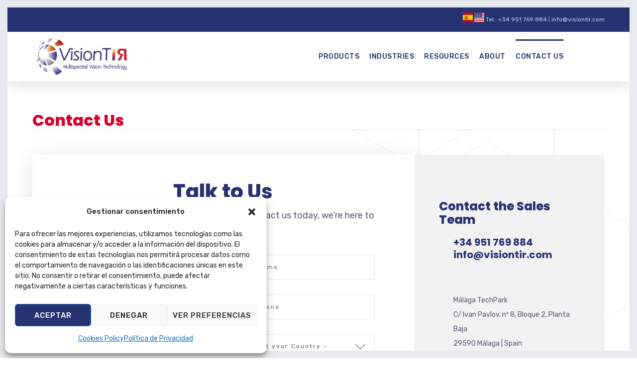

--- FILE ---
content_type: text/html; charset=UTF-8
request_url: https://visiontir.com/contact-us/
body_size: 27420
content:

	
<!DOCTYPE html>
<html lang="en-GB" prefix="og: http://ogp.me/ns# fb: http://ogp.me/ns/fb# website: http://ogp.me/ns/website#" class="no-js">
	<head>
		<!-- Google Tag Manager -->
<script>(function(w,d,s,l,i){w[l]=w[l]||[];w[l].push({'gtm.start':
new Date().getTime(),event:'gtm.js'});var f=d.getElementsByTagName(s)[0],
j=d.createElement(s),dl=l!='dataLayer'?'&l='+l:'';j.async=true;j.src=
'https://www.googletagmanager.com/gtm.js?id='+i+dl;f.parentNode.insertBefore(j,f);
})(window,document,'script','dataLayer','GTM-MMRBD4J');</script>
<!-- End Google Tag Manager -->
		
		<meta charset="UTF-8" />
		<meta content="width=device-width, initial-scale=1.0, minimum-scale=1.0, maximum-scale=1.0, user-scalable=no" name="viewport">
		<meta name="msvalidate.01" content="C485D4B9748BC191AC4432E3E53F9B1A" />

		<link rel="profile" href="https://gmpg.org/xfn/11" />
		<link rel="pingback" href="https://visiontir.com/xmlrpc.php" />
				<meta name='robots' content='index, follow, max-image-preview:large, max-snippet:-1, max-video-preview:-1' />
	<style>img:is([sizes="auto" i], [sizes^="auto," i]) { contain-intrinsic-size: 3000px 1500px }</style>
	<link rel="alternate" href="https://visiontir.com/contact-us/" hreflang="en" />
<link rel="alternate" href="https://visiontir.com/es/contacto/" hreflang="es" />

	<!-- This site is optimized with the Yoast SEO plugin v25.5 - https://yoast.com/wordpress/plugins/seo/ -->
	<title>Contact Us | VisionTIR</title>
	<meta name="description" content="Contact VisionTIR, a manufacturer of thermography and visibility systems for industrial measurement, process monitoring, quality control and fire detection." />
	<link rel="canonical" href="https://visiontir.com/contact-us/" />
	<meta property="og:locale" content="en_GB" />
	<meta property="og:locale:alternate" content="es_ES" />
	<meta property="og:type" content="article" />
	<meta property="og:title" content="Contact Us | VisionTIR" />
	<meta property="og:description" content="Contact VisionTIR, a manufacturer of thermography and visibility systems for industrial measurement, process monitoring, quality control and fire detection." />
	<meta property="og:url" content="https://visiontir.com/contact-us/" />
	<meta property="og:site_name" content="VisionTIR" />
	<meta property="article:modified_time" content="2024-09-30T08:38:47+00:00" />
	<meta property="og:image" content="https://visiontir.com/wp-content/uploads/2018/05/VisionTIR-LogoGrueso-Final_800.png" />
	<meta property="og:image:width" content="1024" />
	<meta property="og:image:height" content="320" />
	<meta property="og:image:type" content="image/png" />
	<meta name="twitter:card" content="summary_large_image" />
	<meta name="twitter:label1" content="Estimated reading time" />
	<meta name="twitter:data1" content="3 minutes" />
	<script type="application/ld+json" class="yoast-schema-graph">{"@context":"https://schema.org","@graph":[{"@type":"WebPage","@id":"https://visiontir.com/contact-us/","url":"https://visiontir.com/contact-us/","name":"Contact Us | VisionTIR","isPartOf":{"@id":"https://visiontir.com/#website"},"primaryImageOfPage":{"@id":"https://visiontir.com/contact-us/#primaryimage"},"image":{"@id":"https://visiontir.com/contact-us/#primaryimage"},"thumbnailUrl":"https://visiontir.com/wp-content/uploads/2018/05/VisionTIR-LogoGrueso-Final_800.png","datePublished":"2017-09-27T08:29:29+00:00","dateModified":"2024-09-30T08:38:47+00:00","description":"Contact VisionTIR, a manufacturer of thermography and visibility systems for industrial measurement, process monitoring, quality control and fire detection.","breadcrumb":{"@id":"https://visiontir.com/contact-us/#breadcrumb"},"inLanguage":"en-GB","potentialAction":[{"@type":"ReadAction","target":["https://visiontir.com/contact-us/"]}]},{"@type":"ImageObject","inLanguage":"en-GB","@id":"https://visiontir.com/contact-us/#primaryimage","url":"https://visiontir.com/wp-content/uploads/2018/05/VisionTIR-LogoGrueso-Final_800.png","contentUrl":"https://visiontir.com/wp-content/uploads/2018/05/VisionTIR-LogoGrueso-Final_800.png","width":1024,"height":320,"caption":"VisionTIR-Logo+Grueso-Final_800"},{"@type":"BreadcrumbList","@id":"https://visiontir.com/contact-us/#breadcrumb","itemListElement":[{"@type":"ListItem","position":1,"name":"Portada","item":"https://visiontir.com/"},{"@type":"ListItem","position":2,"name":"Contact Us"}]},{"@type":"WebSite","@id":"https://visiontir.com/#website","url":"https://visiontir.com/","name":"VisionTIR","description":"Thermographic Vision Technology","publisher":{"@id":"https://visiontir.com/#organization"},"alternateName":"Vision TIR","potentialAction":[{"@type":"SearchAction","target":{"@type":"EntryPoint","urlTemplate":"https://visiontir.com/?s={search_term_string}"},"query-input":{"@type":"PropertyValueSpecification","valueRequired":true,"valueName":"search_term_string"}}],"inLanguage":"en-GB"},{"@type":"Organization","@id":"https://visiontir.com/#organization","name":"VisionTIR","alternateName":"Vision TIR","url":"https://visiontir.com/","logo":{"@type":"ImageObject","inLanguage":"en-GB","@id":"https://visiontir.com/#/schema/logo/image/","url":"https://visiontir.com/wp-content/uploads/2025/10/Logo_VTIR_OPT.png","contentUrl":"https://visiontir.com/wp-content/uploads/2025/10/Logo_VTIR_OPT.png","width":1024,"height":410,"caption":"VisionTIR"},"image":{"@id":"https://visiontir.com/#/schema/logo/image/"},"sameAs":["https://es.linkedin.com/company/visiontir"]}]}</script>
	<!-- / Yoast SEO plugin. -->


<link rel='dns-prefetch' href='//fonts.googleapis.com' />
<link rel="alternate" type="application/rss+xml" title="VisionTIR &raquo; Feed" href="https://visiontir.com/feed/" />
<link rel="alternate" type="application/rss+xml" title="VisionTIR &raquo; Comments Feed" href="https://visiontir.com/comments/feed/" />
<script type="text/javascript">
/* <![CDATA[ */
window._wpemojiSettings = {"baseUrl":"https:\/\/s.w.org\/images\/core\/emoji\/16.0.1\/72x72\/","ext":".png","svgUrl":"https:\/\/s.w.org\/images\/core\/emoji\/16.0.1\/svg\/","svgExt":".svg","source":{"concatemoji":"https:\/\/visiontir.com\/wp-includes\/js\/wp-emoji-release.min.js?ver=6.8.3"}};
/*! This file is auto-generated */
!function(s,n){var o,i,e;function c(e){try{var t={supportTests:e,timestamp:(new Date).valueOf()};sessionStorage.setItem(o,JSON.stringify(t))}catch(e){}}function p(e,t,n){e.clearRect(0,0,e.canvas.width,e.canvas.height),e.fillText(t,0,0);var t=new Uint32Array(e.getImageData(0,0,e.canvas.width,e.canvas.height).data),a=(e.clearRect(0,0,e.canvas.width,e.canvas.height),e.fillText(n,0,0),new Uint32Array(e.getImageData(0,0,e.canvas.width,e.canvas.height).data));return t.every(function(e,t){return e===a[t]})}function u(e,t){e.clearRect(0,0,e.canvas.width,e.canvas.height),e.fillText(t,0,0);for(var n=e.getImageData(16,16,1,1),a=0;a<n.data.length;a++)if(0!==n.data[a])return!1;return!0}function f(e,t,n,a){switch(t){case"flag":return n(e,"\ud83c\udff3\ufe0f\u200d\u26a7\ufe0f","\ud83c\udff3\ufe0f\u200b\u26a7\ufe0f")?!1:!n(e,"\ud83c\udde8\ud83c\uddf6","\ud83c\udde8\u200b\ud83c\uddf6")&&!n(e,"\ud83c\udff4\udb40\udc67\udb40\udc62\udb40\udc65\udb40\udc6e\udb40\udc67\udb40\udc7f","\ud83c\udff4\u200b\udb40\udc67\u200b\udb40\udc62\u200b\udb40\udc65\u200b\udb40\udc6e\u200b\udb40\udc67\u200b\udb40\udc7f");case"emoji":return!a(e,"\ud83e\udedf")}return!1}function g(e,t,n,a){var r="undefined"!=typeof WorkerGlobalScope&&self instanceof WorkerGlobalScope?new OffscreenCanvas(300,150):s.createElement("canvas"),o=r.getContext("2d",{willReadFrequently:!0}),i=(o.textBaseline="top",o.font="600 32px Arial",{});return e.forEach(function(e){i[e]=t(o,e,n,a)}),i}function t(e){var t=s.createElement("script");t.src=e,t.defer=!0,s.head.appendChild(t)}"undefined"!=typeof Promise&&(o="wpEmojiSettingsSupports",i=["flag","emoji"],n.supports={everything:!0,everythingExceptFlag:!0},e=new Promise(function(e){s.addEventListener("DOMContentLoaded",e,{once:!0})}),new Promise(function(t){var n=function(){try{var e=JSON.parse(sessionStorage.getItem(o));if("object"==typeof e&&"number"==typeof e.timestamp&&(new Date).valueOf()<e.timestamp+604800&&"object"==typeof e.supportTests)return e.supportTests}catch(e){}return null}();if(!n){if("undefined"!=typeof Worker&&"undefined"!=typeof OffscreenCanvas&&"undefined"!=typeof URL&&URL.createObjectURL&&"undefined"!=typeof Blob)try{var e="postMessage("+g.toString()+"("+[JSON.stringify(i),f.toString(),p.toString(),u.toString()].join(",")+"));",a=new Blob([e],{type:"text/javascript"}),r=new Worker(URL.createObjectURL(a),{name:"wpTestEmojiSupports"});return void(r.onmessage=function(e){c(n=e.data),r.terminate(),t(n)})}catch(e){}c(n=g(i,f,p,u))}t(n)}).then(function(e){for(var t in e)n.supports[t]=e[t],n.supports.everything=n.supports.everything&&n.supports[t],"flag"!==t&&(n.supports.everythingExceptFlag=n.supports.everythingExceptFlag&&n.supports[t]);n.supports.everythingExceptFlag=n.supports.everythingExceptFlag&&!n.supports.flag,n.DOMReady=!1,n.readyCallback=function(){n.DOMReady=!0}}).then(function(){return e}).then(function(){var e;n.supports.everything||(n.readyCallback(),(e=n.source||{}).concatemoji?t(e.concatemoji):e.wpemoji&&e.twemoji&&(t(e.twemoji),t(e.wpemoji)))}))}((window,document),window._wpemojiSettings);
/* ]]> */
</script>
<link rel='stylesheet' id='pt-cv-public-style-css' href='https://visiontir.com/wp-content/plugins/content-views-query-and-display-post-page/public/assets/css/cv.css?ver=4.1' type='text/css' media='all' />
<link rel='stylesheet' id='jquery.prettyphoto-css' href='https://visiontir.com/wp-content/plugins/wp-video-lightbox/css/prettyPhoto.css?ver=6.8.3' type='text/css' media='all' />
<link rel='stylesheet' id='video-lightbox-css' href='https://visiontir.com/wp-content/plugins/wp-video-lightbox/wp-video-lightbox.css?ver=6.8.3' type='text/css' media='all' />
<link rel='stylesheet' id='dashicons-css' href='https://visiontir.com/wp-includes/css/dashicons.min.css?ver=6.8.3' type='text/css' media='all' />
<link rel='stylesheet' id='menu-icons-extra-css' href='https://visiontir.com/wp-content/plugins/menu-icons/css/extra.min.css?ver=0.13.18' type='text/css' media='all' />
<link rel='stylesheet' id='theme-fonts-css' href='https://fonts.googleapis.com/css?family=Rubik%3A300%2C300italic%2Cregular%2Citalic%2C500%2C500italic%2C700%2C700italic%2C900%2C900italic%7CPoppins%3A100%2C100italic%2C200%2C200italic%2C300%2C300italic%2Cregular%2Citalic%2C500%2C500italic%2C600%2C600italic%2C700%2C700italic%2C800%2C800italic%2C900%2C900italic&#038;subset=latin-ext%2Chebrew%2Clatin%2Ccyrillic%2Cdevanagari&#038;ver=6.8.3' type='text/css' media='all' />
<link rel='stylesheet' id='theme-components-css' href='https://visiontir.com/wp-content/themes/glb/assets/css/components.css?ver=1.0.0' type='text/css' media='all' />
<link rel='stylesheet' id='theme-css' href='https://visiontir.com/wp-content/themes/glb/assets/css/style.css?ver=1.0.0' type='text/css' media='all' />
<style id='theme-inline-css' type='text/css'>
body, .site, .mask::after, .mask::before { background-color: #ffffff;background-image: url(https://visiontir.com/wp-content/uploads/2017/12/bg-site.png);background-position: top right;background-repeat: no-repeat;background-size: 575px auto;background-attachment: scroll; }
.site-header, .site-header .site-header-inner::after { background-color: rgba(255, 255, 255, 0.95); }
.site-topbar { background-color: #273272;color: #9d9ec0;font-size: 12px; }
.site-header-sticky, .site-header-sticky .widget.widget_search { background-color: #ffffff; }
.content-header { background-color: #ffffff;border-top: 0px none #000000;border-right: 0px none #000000;border-bottom: 1px solid rgba(2, 6, 32, 0.1);border-left: 0px none #000000;margin-top: 0px;margin-right: 0px;margin-bottom: 50px;margin-left: 0px;padding-top: 160px;padding-right: 0px;padding-bottom: 0px;padding-left: 0px; }
body { font-family: Rubik;font-style: normal;color: #565872;font-size: 18px;line-height: 1.625em; }
h1 { font-family: Poppins;font-weight: 800;color: #273272;text-transform: none;font-size: 2.5rem;line-height: 1.2em; }
h2 { font-family: Poppins;font-weight: 800;color: #273272;text-transform: none;font-size: 2.25rem;line-height: 1.2em; }
h3 { font-family: Poppins;font-weight: 800;color: #273272;text-transform: none;font-size: 1.5rem;line-height: 1.15em; }
h4 { font-family: Poppins;font-weight: 700;color: #273272;text-transform: none;font-size: 1.25rem;line-height: 1.25em; }
h5 { font-family: Poppins;font-weight: 800;color: #273272;text-transform: none;font-size: 1rem;line-height: 1.15em; }
h6 { font-family: Poppins;font-weight: 700;color: #273272;text-transform: uppercase;font-size: 0.875rem;line-height: 1.1em; }
blockquote { font-family: Rubik;font-weight: 300;text-transform: none;font-size: 1.25rem;line-height: 1.6em; }
.site-header .navigator > .menu > li a { font-family: Rubik;font-weight: 500;color: #8d8ea3;text-transform: uppercase;font-size: 14px;line-height: 1.4em;letter-spacing: 0.5px; }
.site-header-sticky .navigator > .menu > li a { font-family: Rubik;font-weight: 500;text-transform: uppercase;font-size: 12px;line-height: 1.4em;letter-spacing: 0.5px; }
.content-header .page-title-inner { font-family: Poppins;font-weight: 800;color: #d6002a;text-transform: none;font-size: 2rem;line-height: 1.15em; }
.content-header .breadcrumbs, .content-header .down-arrow a, .page-title .subtitle { font-family: Rubik;font-style: normal;color: #273272;text-transform: none;font-size: 14px; }
.widget > .widget-title { font-family: Poppins;font-weight: 800;text-transform: uppercase;font-size: 20px;letter-spacing: 1px;padding-top: 0px;padding-right: 0px;padding-bottom: 0px;padding-left: 0px;margin-top: 0px;margin-right: 0px;margin-bottom: 20px;margin-left: 0px; }
.widget { font-family: Rubik;font-style: normal;font-size: 14px;padding-top: 0px;padding-right: 0px;padding-bottom: 0px;padding-left: 0px;margin-top: 0px;margin-right: 0px;margin-bottom: 30px;margin-left: 0px; }
.off-canvas-left .off-canvas-wrap .widget { font-size: 14px; }
.sliding-menu { font-size: 1.5rem;background-color: #273272;background-image: url(https://visiontir.com/wp-content/uploads/2017/12/bg-main.svg);background-position: top left;background-repeat: no-repeat;background-size: cover;background-attachment: scroll; }
.content-bottom-widgets { padding-top: 0px;padding-right: 0px;padding-bottom: 40px;padding-left: 0px; }
.content-bottom-widgets .widget-title { font-family: Poppins;font-weight: 800;font-size: 1.125rem; }
.site-footer { border-top: 0px none rgba(2, 6, 32, 0.05);border-right: 0px none #000000;border-bottom: 0px none #000000;border-left: 0px none #000000;background-color: #273272;padding-top: 0px;padding-right: 0px;padding-bottom: 0px;padding-left: 0px; }
.footer-copyright { font-size: 13px;line-height: 1.4em; }
.footer-widgets { color: rgba(255, 255, 255, 0.5);text-transform: none;padding-top: 20px;padding-right: 0px;padding-bottom: 50px;padding-left: 0px; }
.footer-widgets .widget-title { font-family: Poppins;font-style: normal;color: #ffffff;text-transform: none;letter-spacing: 0px; }
a { color: #1e91e5; }
a:hover { color: #8d8ea3; }
.site-topbar a:active, .site-topbar .current-menu-item > a, .site-topbar .current_page_item > a, .site-topbar .current-menu-ancestor > a, .site-topbar .current-menu-parent > a { color: #ffffff; }
.site-topbar a:hover { color: #ffffff; }
.site-topbar a { color: #c6d3e3; }
.site-header .off-canvas-toggle, .site-header .navigator .menu > li  a, .site-header .social-icons a { color: #273272; }
.site-header .off-canvas-toggle:hover, .site-header .navigator .menu > li:hover > a, .site-header .social-icons a:hover { color: #273272; }
.site-header .navigator .menu > li.current-menu-item > a, .site-header .navigator .menu > li.current_page_item > a, .site-header .navigator .menu > li.current-menu-ancestor > a, .site-header .navigator .menu > li.current-menu-parent > a, .site-header .navigator .menu.menu-extras > li > a, .site-header .navigator .menu.menu-extras .search-field, .site-header .off-canvas-toggle, .site-header .off-canvas-toggle:hover { color: #273272; }
.site-header-sticky .off-canvas-toggle, .site-header-sticky .navigator .menu > li  a, .site-header-sticky .social-icons a { color: #273272; }
.site-header-sticky .off-canvas-toggle:hover, .site-header-sticky .navigator .menu > li:hover > a, .site-header-sticky .social-icons a:hover { color: #273272; }
.site-header-sticky .navigator .menu > li.current-menu-item > a, .site-header-sticky .navigator .menu > li.current_page_item > a, .site-header-sticky .navigator .menu > li.current-menu-ancestor > a, .site-header-sticky .navigator .menu > li.current-menu-parent > a, .site-header-sticky .navigator .menu.menu-extras > li > a, .site-header-sticky .navigator .menu.menu-extras .search-field, .site-header-sticky .off-canvas-toggle, .site-header-sticky .off-canvas-toggle:hover { color: #273272; }
.breadcrumbs a { color: #8d8ea3; }
.breadcrumbs a:hover { color: #273272; }
.main-sidebar a { color: #273272; }
.main-sidebar a:hover { color: #8d8ea3; }
.off-canvas-left a { color: #273272; }
.off-canvas-left a:hover { color: #8d8ea3; }
.sliding-menu a:hover { color: #ffffff; }
.sliding-menu a { color: #c6d3e3; }
.site-footer .footer-widgets a { color: #c6d3e3; }
.site-footer .footer-widgets a:hover { color: #ffffff; }
.wrap { width: 1170px;max-width: 92%; }
.content-body-inner { padding-top: 0px;padding-right: 0px;padding-bottom: 120px;padding-left: 0px; }
.site-header .header-brand { margin-top: 10px;margin-right: 0px;margin-bottom: 10px;margin-left: 0px; }
.site-header .off-canvas-toggle, .site-header .navigator .menu > li > a, .site-header .social-icons a { padding-top: 25px;padding-right: 0px;padding-bottom: 25px;padding-left: 0px; }
.site-header-sticky .header-brand { margin-top: 10px;margin-right: 0px;margin-bottom: 0px;margin-left: 0px; }
.site-header-sticky .site-header-inner { height: 100px; }
.site-header-sticky .off-canvas-toggle, .site-header-sticky .navigator .menu, .site-header-sticky .social-icons { margin-top: 9px;margin-right: 0px;margin-bottom: 10px;margin-left: 0px; }
.site-header-sticky .off-canvas-toggle, .site-header-sticky .navigator .menu > li > a, .site-header-sticky .social-icons a { padding-top: 20px;padding-right: 0px;padding-bottom: 20px;padding-left: 0px; }
.logo.logoDefault { width: 200;height: 100; }
.logo.logoDark { width: 160px;height: 50px; }
#frame > span { background: #e9eaee; }
.sliding-menu .off-canvas-wrap { padding-top: 80px;padding-right: 50px;padding-bottom: 50px;padding-left: 50px; }
.button, input[type="button"], input[type="submit"], button { background: #273272;height: 50px;font-family: Rubik;font-style: normal;color: #ffffff;text-transform: uppercase;font-size: 18px;line-height: 50px;letter-spacing: 1px;padding-top: 0px;padding-right: 60px;padding-bottom: 0px;padding-left: 60px;border-top: 0px none #000000;border-right: 0px none #000000;border-bottom: 0px none #000000;border-left: 0px none #000000;border-radius: 50px; }
input, textarea, select { background: rgba(255, 255, 255, 0.07);font-family: Rubik;font-style: normal;color: #7a7a7a;text-transform: uppercase;font-size: 12px;line-height: 48px;letter-spacing: 2px;padding-top: 0px;padding-right: 15px;padding-bottom: 0px;padding-left: 15px;border: 1px solid rgba(213, 214, 221, 0.6);border-radius: 0px; }
input, select { height: 50px; }
.content-bottom-widgets .widget { margin-top: -70px;margin-right: 0px;margin-bottom: 100px;margin-left: 0px; }
.footer-widgets .widget { margin-top: 0px;margin-right: 0px;margin-bottom: 30px;margin-left: 0px; }
.site-footer .footer-copyright { border-top: 0px none rgba(2, 6, 32, 0.1);border-right: 0px none #000000;border-bottom: 0px none #000000;border-left: 0px none #000000;background-color: #ffffff;padding-top: 30px;padding-right: 0px;padding-bottom: 30px;padding-left: 0px; }
.content-inner[data-grid] .post, .content-inner[data-grid-normal] .post { padding-left: 15.000000px;padding-right: 15.000000px;margin-bottom: 30px; }
.content-inner[data-grid], .content-inner[data-grid-normal] { margin-left: -15px;margin-right: -15px; }
.navigation.pager-numeric .page-numbers.current,
.woocommerce-pagination li .page-numbers.current,
.single-post .post-tags a:hover,
#site .blog-shortcode .blog-entries .entries-wrapper:not(.blog-grid) .post .post-image a:hover .post-title,
#site .owl-buttons .owl-prev:hover, #site .owl-buttons .owl-next:hover,
.projects-filter ul li.active a,
.single-nproject .project-tags a:hover,
#site .iconlist.iconlist-icon-small li:hover .iconlist-item-icon i,
#site .iconlist.iconlist-icon-large li .iconlist-item-icon i,
#site .iconlist.iconlist-icon-medium li .iconlist-item-icon i,
.single-post .post-inner .post-header .meta-header li a:hover, 
.single-attachment .post-inner .post-header .meta-header li a:hover,
.widget.widget_archive ul li a::before, 
.widget.widget_categories ul li a::before, 
.widget.widget_pages ul li a::before, 
.widget.widget_meta ul li a::before, 
.widget.widget_nav_menu ul li a::before,
.widget.widget_product_categories ul li a::before,
.single-post .post-inner .post-header .meta-header li i, 
.single-attachment .post-inner .post-header .meta-header li i,
.single-nproject .project-header .meta-header li i,
.rev_slider_wrapper .slider-caption-1 .slider-title strong,
.single-nproject .project-header .meta-header li a:hover,
#site .blog-shortcode.post-date-cover .blog-entries .blog-grid .post .post-title,
#site .blog-shortcode.post-thumbnail-cover .blog-entries .entries-wrapper:not(.blog-grid) .post .post-image .post-categories a,
.widget:hover .info-box i,
#site .vc_tta-tabs .vc_tta-tabs-container ul.vc_tta-tabs-list li.vc_tta-tab.vc_active a,
#site .vc_tta-tabs.vc_tta-style-modern .vc_tta-tabs-container ul.vc_tta-tabs-list li.vc_tta-tab a:hover,
.woocommerce .products li .button,
.woocommerce .product .woocommerce-tabs .tabs li.active a {
	color: #273272;
}

.button::after,
.site-header.site-header-classic .navigator .menu li .sub-menu li:hover > a, 
.site-header.site-header-classic .navigator .menu li .sub-menu li.current-menu-item > a, 
.site-header.site-header-classic .navigator .menu li .sub-menu li.current_page_item > a, 
.site-header.site-header-classic .navigator .menu li .sub-menu li.current-menu-ancestor > a, 
.site-header.site-header-classic .navigator .menu li .sub-menu li.current-menu-parent > a,
.site-header.site-header-classic .navigator .menu li .sub-menu li.current-page-ancestor > a, 
.site-header-sticky .navigator .menu li .sub-menu li:hover > a, 
.site-header-sticky .navigator .menu li .sub-menu li.current-menu-item > a, 
.site-header-sticky .navigator .menu li .sub-menu li.current_page_item > a, 
.site-header-sticky .navigator .menu li .sub-menu li.current-menu-ancestor > a, 
.site-header-sticky .navigator .menu li .sub-menu li.current-menu-parent > a,
.blog-grid .post.has-post-thumbnail .post-image .post-categories a:hover,
.blog-masonry .post.has-post-thumbnail .post-image .post-categories a:hover,
.blog-large .post.has-post-thumbnail .post-image .post-categories a:hover,
.blog-medium .post.has-post-thumbnail .post-image .post-categories a:hover,
#site .iconbox,
button:hover,input[type="submit"]:hover,
.social-icons a:hover i,
.big-date .post-day,
.social-share a:hover,
.testimonial.has-image,
.widget.widget_tag_cloud .tagcloud a:hover,
.widget.widget_product_tag_cloud .tagcloud a:hover,
.projects-masonry .project .project-info .project-meta a:hover,
.widget.style2,
.widget.style4,
#site .posts-carousel .post .post-inner .post-header .post-categories a:hover,
#site .posts-carousel::after,
#site .blog-shortcode.post-thumbnail-cover .blog-entries .entries-wrapper:not(.blog-grid) .post .post-image .post-categories a:hover,
.site-header.site-header-classic .navigator .menu-primary > li > a::before,
.site-header-sticky .navigator .menu-primary > li > a::before,
.site-header.site-header-classic.header-brand-left .menu-extras .search-box::after,
.site-content .breadcrumbs-inner > span > a::after,
#site .iconlist.iconlist-icon-large li:hover .iconlist-item-icon i + span.shapes,
#site .iconlist.iconlist-icon-medium li:hover .iconlist-item-icon i + span.shapes,
#site .vc_tta-tabs .vc_tta-tabs-container ul.vc_tta-tabs-list li.vc_tta-tab a,
#site .vc_tta-tabs.vc_tta-style-modern .vc_tta-tabs-container ul.vc_tta-tabs-list li.vc_tta-tab a::after,
.woocommerce .product .woocommerce-tabs .tabs li a::after,
.woocommerce .woocommerce-message,
.widget ul li .children li a::before, .widget ul li .sub-menu li a::before {
	background-color: #273272;
}

.search-results,
#site .imagebox:hover,
.projects-masonry .project .project-info .project-meta a:hover,
.projects-grid .project .project-info .project-meta a:hover,
#site .iconlist.iconlist-icon-large li:hover .iconlist-item-icon i + span.shapes::after,
#site .iconlist.iconlist-icon-large li:hover .iconlist-item-icon i + span.shapes::before,
#site .iconlist.iconlist-icon-medium li:hover .iconlist-item-icon i + span.shapes::after,
#site .iconlist.iconlist-icon-medium li:hover .iconlist-item-icon i + span.shapes::before,
.woocommerce .products li .button:hover {
	border-color: #273272;
}

#site .owl-buttons .owl-prev, #site .owl-buttons .owl-next,
.blog-large .post .post-header .post-meta .post-date,
.blog-grid .post .post-content .post-comments a::before, 
.blog-masonry .post .post-content .post-comments a::before,
.widget.widget_tag_cloud .tagcloud a:hover,
.widget.widget_product_tag_cloud .tagcloud a:hover,
#site .testimonial .testimonial-meta::before,
#site .iconlist.iconlist-icon-small li .iconlist-item-icon i,
#site .iconlist.iconlist-icon-xlarge li .iconlist-item-icon i,
#site .counter .counter-image i,
.info-box i,
#site .iconlist.iconlist-icon-large li:hover .iconlist-item-icon i,
#site .iconlist.iconlist-icon-medium li:hover .iconlist-item-icon i {
	color: #c6d3e3;
}

.widget.widget_calendar caption,
.site-content .content-header.content-header-left .page-title-wrap::after,
.highlight,
.navigator .menu-flyout .dw-sub-menu li:hover > a, 
.navigator .menu-flyout .dw-sub-menu li.current-menu-item > a, 
.navigator .menu-flyout .dw-sub-menu li.current_page_item > a, 
.navigator .menu-flyout .dw-sub-menu li.current-menu-ancestor > a, 
.navigator .menu-flyout .dw-sub-menu li.current-menu-parent > a,
#site .blog-shortcode.post-thumbnail-cover .blog-entries .entries-wrapper:not(.blog-grid) .post .post-image .post-categories a,
.navigator .dw-mega-menu-tabs,
.site-header.site-header-classic .social-icons a::after,
.site-header-sticky .navigator .social-icons a::after,
#site .iconlist.iconlist-icon-large li .iconlist-item-icon i + span.shapes,
#site .iconlist.iconlist-icon-medium li .iconlist-item-icon i + span.shapes,
.off-canvas-toggle[data-target="off-canvas-right"] {
	background-color: #c6d3e3;
}

#site .imagebox,
blockquote,
.main-sidebar .widget,
.comments-area .comment-list > li:last-child,
#site .posts-carousel .post .post-inner::after,
#site .posts-carousel .post .post-inner,
.navigator .dw-sub-menu,
.site-footer .content-bottom-widgets aside .widget,
.blog-masonry .post.sticky .post-inner,
#site .iconlist.iconlist-icon-large li .iconlist-item-icon i + span.shapes::after,
#site .iconlist.iconlist-icon-large li .iconlist-item-icon i + span.shapes::before,
#site .iconlist.iconlist-icon-medium li .iconlist-item-icon i + span.shapes::after,
#site .iconlist.iconlist-icon-medium li .iconlist-item-icon i + span.shapes::before {
	border-color: #c6d3e3;
}

::selection {
	background: #c6d3e3;
}
::-moz-selection {
	background: #c6d3e3;
}

.site-header.site-header-classic.header-brand-left .header-widget .widget .info-box a,
.has-post-thumbnail .featured-image,
h1.style1, h2.style1, h3.style1, h4.style1, h5.style1, h6.style1 {
	background-image: -webkit-linear-gradient(left, #273272 , #c6d3e3);
	background-image:      -o-linear-gradient(right, #273272, #c6d3e3);
	background-image:    -moz-linear-gradient(right, #273272, #c6d3e3);
	background-image:         linear-gradient(to right, #273272 , #c6d3e3);
}
</style>
<style id='wp-emoji-styles-inline-css' type='text/css'>

	img.wp-smiley, img.emoji {
		display: inline !important;
		border: none !important;
		box-shadow: none !important;
		height: 1em !important;
		width: 1em !important;
		margin: 0 0.07em !important;
		vertical-align: -0.1em !important;
		background: none !important;
		padding: 0 !important;
	}
</style>
<style id='pdfemb-pdf-embedder-viewer-style-inline-css' type='text/css'>
.wp-block-pdfemb-pdf-embedder-viewer{max-width:none}

</style>
<link rel='stylesheet' id='contact-form-7-css' href='https://visiontir.com/wp-content/plugins/contact-form-7/includes/css/styles.css?ver=6.1' type='text/css' media='all' />
<link rel='stylesheet' id='wpcf7-redirect-script-frontend-css' href='https://visiontir.com/wp-content/plugins/wpcf7-redirect/build/assets/frontend-script.css?ver=2c532d7e2be36f6af233' type='text/css' media='all' />
<link rel='stylesheet' id='cmplz-general-css' href='https://visiontir.com/wp-content/plugins/complianz-gdpr/assets/css/cookieblocker.min.css?ver=1753690884' type='text/css' media='all' />
<link rel='stylesheet' id='fancybox-css' href='https://visiontir.com/wp-content/plugins/easy-fancybox/fancybox/1.5.4/jquery.fancybox.min.css?ver=6.8.3' type='text/css' media='screen' />
<link rel='stylesheet' id='js_composer_front-css' href='https://visiontir.com/wp-content/plugins/js_composer/assets/css/js_composer.min.css?ver=8.0.1' type='text/css' media='all' />
<link rel='stylesheet' id='sib-front-css-css' href='https://visiontir.com/wp-content/plugins/mailin/css/mailin-front.css?ver=6.8.3' type='text/css' media='all' />
<!--n2css--><!--n2js--><script type="text/javascript" src="https://visiontir.com/wp-includes/js/jquery/jquery.min.js?ver=3.7.1" id="jquery-core-js"></script>
<script type="text/javascript" src="https://visiontir.com/wp-includes/js/jquery/jquery-migrate.min.js?ver=3.4.1" id="jquery-migrate-js"></script>
<script data-service="youtube" data-category="marketing" type="text/plain" data-cmplz-src="https://visiontir.com/wp-content/plugins/wp-video-lightbox/js/jquery.prettyPhoto.js?ver=3.1.6" id="jquery.prettyphoto-js"></script>
<script data-service="youtube" data-category="marketing" type="text/plain" id="video-lightbox-js-extra">
/* <![CDATA[ */
var vlpp_vars = {"prettyPhoto_rel":"wp-video-lightbox","animation_speed":"fast","slideshow":"5000","autoplay_slideshow":"false","opacity":"0.80","show_title":"true","allow_resize":"true","allow_expand":"true","default_width":"640","default_height":"480","counter_separator_label":"\/","theme":"pp_default","horizontal_padding":"20","hideflash":"false","wmode":"opaque","autoplay":"false","modal":"false","deeplinking":"false","overlay_gallery":"true","overlay_gallery_max":"30","keyboard_shortcuts":"true","ie6_fallback":"true"};
/* ]]> */
</script>
<script data-service="youtube" data-category="marketing" type="text/plain" data-cmplz-src="https://visiontir.com/wp-content/plugins/wp-video-lightbox/js/video-lightbox.js?ver=3.1.6" id="video-lightbox-js"></script>
<script type="text/javascript" id="sib-front-js-js-extra">
/* <![CDATA[ */
var sibErrMsg = {"invalidMail":"Please fill out valid email address","requiredField":"Please fill out required fields","invalidDateFormat":"Please fill out valid date format","invalidSMSFormat":"Please fill out valid phone number"};
var ajax_sib_front_object = {"ajax_url":"https:\/\/visiontir.com\/wp-admin\/admin-ajax.php","ajax_nonce":"14851e5b88","flag_url":"https:\/\/visiontir.com\/wp-content\/plugins\/mailin\/img\/flags\/"};
/* ]]> */
</script>
<script type="text/javascript" src="https://visiontir.com/wp-content/plugins/mailin/js/mailin-front.js?ver=1753690880" id="sib-front-js-js"></script>
<script></script><link rel="https://api.w.org/" href="https://visiontir.com/wp-json/" /><link rel="alternate" title="JSON" type="application/json" href="https://visiontir.com/wp-json/wp/v2/pages/18" /><link rel="EditURI" type="application/rsd+xml" title="RSD" href="https://visiontir.com/xmlrpc.php?rsd" />
<meta name="generator" content="WordPress 6.8.3" />
<link rel='shortlink' href='https://visiontir.com/?p=18' />
<link rel="alternate" title="oEmbed (JSON)" type="application/json+oembed" href="https://visiontir.com/wp-json/oembed/1.0/embed?url=https%3A%2F%2Fvisiontir.com%2Fcontact-us%2F" />
<link rel="alternate" title="oEmbed (XML)" type="text/xml+oembed" href="https://visiontir.com/wp-json/oembed/1.0/embed?url=https%3A%2F%2Fvisiontir.com%2Fcontact-us%2F&#038;format=xml" />


<!-- Open Graph data is managed by Alex MacArthur's Complete Open Graph plugin. (v3.4.5) -->
<!-- https://wordpress.org/plugins/complete-open-graph/ -->
<meta property='og:site_name' content='VisionTIR' />
<meta property='og:url' content='https://visiontir.com/contact-us/' />
<meta property='og:locale' content='en_GB' />
<meta property='og:title' content='Contact Us' />
<meta property='og:type' content='website' />
<meta property='og:image' content='https://visiontir.com/wp-content/uploads/2018/05/VisionTIR-LogoGrueso-Final_800.png' />
<meta property='og:image:width' content='1024' />
<meta property='og:image:height' content='320' />
<meta name='twitter:card' content='summary' />
<meta name='twitter:title' content='Contact Us' />
<meta name='twitter:image' content='https://visiontir.com/wp-content/uploads/2018/05/VisionTIR-LogoGrueso-Final_800.png' />
<!-- End Complete Open Graph. | 0.0033090114593506s -->

<style>.wpupg-grid { transition: height 0.8s; }</style><script type="text/plain" data-service="youtube" data-category="marketing">
            WP_VIDEO_LIGHTBOX_VERSION="1.9.12";
            WP_VID_LIGHTBOX_URL="https://visiontir.com/wp-content/plugins/wp-video-lightbox";
                        function wpvl_paramReplace(name, string, value) {
                // Find the param with regex
                // Grab the first character in the returned string (should be ? or &)
                // Replace our href string with our new value, passing on the name and delimeter

                var re = new RegExp("[\?&]" + name + "=([^&#]*)");
                var matches = re.exec(string);
                var newString;

                if (matches === null) {
                    // if there are no params, append the parameter
                    newString = string + '?' + name + '=' + value;
                } else {
                    var delimeter = matches[0].charAt(0);
                    newString = string.replace(re, delimeter + name + "=" + value);
                }
                return newString;
            }
            </script>			<style>.cmplz-hidden {
					display: none !important;
				}</style>		<script>
			document.documentElement.className = document.documentElement.className.replace('no-js', 'js');
		</script>
				<style>
			.no-js img.lazyload {
				display: none;
			}

			figure.wp-block-image img.lazyloading {
				min-width: 150px;
			}

			.lazyload,
			.lazyloading {
				--smush-placeholder-width: 100px;
				--smush-placeholder-aspect-ratio: 1/1;
				width: var(--smush-placeholder-width) !important;
				aspect-ratio: var(--smush-placeholder-aspect-ratio) !important;
			}

						.lazyload, .lazyloading {
				opacity: 0;
			}

			.lazyloaded {
				opacity: 1;
				transition: opacity 400ms;
				transition-delay: 0ms;
			}

					</style>
		<script type="text/javascript" src="https://cdn.brevo.com/js/sdk-loader.js" async></script>
<script type="text/javascript">
  window.Brevo = window.Brevo || [];
  window.Brevo.push(['init', {"client_key":"ilkt6qot1wopfcohyhhzkx7q","email_id":null,"push":{"customDomain":"https:\/\/visiontir.com\/wp-content\/plugins\/mailin\/"},"service_worker_url":"wonderpush-worker-loader.min.js?webKey=b9b5e507b6f8be3eb74e6cc919c44aa7686e594dc515414158b45a4098c6da73","frame_url":"brevo-frame.html"}]);
</script><script type="text/javascript" src="https://cdn.by.wonderpush.com/sdk/1.1/wonderpush-loader.min.js" async></script>
<script type="text/javascript">
  window.WonderPush = window.WonderPush || [];
  window.WonderPush.push(['init', {"customDomain":"https:\/\/visiontir.com\/wp-content\/plugins\/mailin\/","serviceWorkerUrl":"wonderpush-worker-loader.min.js?webKey=b9b5e507b6f8be3eb74e6cc919c44aa7686e594dc515414158b45a4098c6da73","frameUrl":"wonderpush.min.html","webKey":"b9b5e507b6f8be3eb74e6cc919c44aa7686e594dc515414158b45a4098c6da73"}]);
</script><meta name="generator" content="Powered by WPBakery Page Builder - drag and drop page builder for WordPress."/>
<link rel="icon" href="https://visiontir.com/wp-content/uploads/2018/03/cropped-favicon-32x32.png" sizes="32x32" />
<link rel="icon" href="https://visiontir.com/wp-content/uploads/2018/03/cropped-favicon-192x192.png" sizes="192x192" />
<link rel="apple-touch-icon" href="https://visiontir.com/wp-content/uploads/2018/03/cropped-favicon-180x180.png" />
<meta name="msapplication-TileImage" content="https://visiontir.com/wp-content/uploads/2018/03/cropped-favicon-270x270.png" />
		<style type="text/css" id="wp-custom-css">
			#site .blog-shortcode .blog-entries .blog-grid {
    margin: -15px;
}
.content-header {
	padding-top: 60px;
}
	.vc_btn3.vc_btn3-color-primary.vc_btn3-style-modern
{
    color: #fff;
    border-color: #273272;
    background-color: #273272;
}
.vc_btn3.vc_btn3-color-blue.vc_btn3-style-modern {
    color: #fff;
    border-color: #273272;
    background-color: #273272;
}
.site-content .content-header.content-header-inline .page-title-wrap {
  align-items: center;
  display: flex;
  flex-direction: row;
  justify-content: space-between;
}		</style>
		<style type="text/css" data-type="vc_shortcodes-custom-css">.vc_custom_1513048596846{margin-right: 0px !important;margin-bottom: 90px !important;margin-left: 0px !important;}.vc_custom_1711526454685{padding-bottom: 30px !important;background-color: #dddddd !important;}.vc_custom_1513048602768{background-color: #ffffff !important;}.vc_custom_1513048549225{padding-top: 90px !important;padding-right: 50px !important;padding-bottom: 50px !important;padding-left: 50px !important;background-color: #f2f2f3 !important;}.vc_custom_1574937148689{margin-top: 30px !important;background-color: #ffffff !important;}.vc_custom_1574941172145{margin-top: 0px !important;padding-right: 20px !important;padding-left: 20px !important;}.vc_custom_1574942392561{padding-top: 20px !important;padding-bottom: 20px !important;}.vc_custom_1574941166936{padding-right: 20px !important;padding-left: 20px !important;}.vc_custom_1574941768144{padding-top: 20px !important;padding-bottom: 20px !important;}.vc_custom_1574941768144{padding-top: 20px !important;padding-bottom: 20px !important;}.vc_custom_1574941768144{padding-top: 20px !important;padding-bottom: 20px !important;}.vc_custom_1574944734507{padding-right: 20px !important;padding-left: 20px !important;}.vc_custom_1669040191051{padding-top: 20px !important;padding-bottom: 20px !important;}.vc_custom_1574945784417{padding-right: 20px !important;padding-left: 20px !important;}</style><noscript><style> .wpb_animate_when_almost_visible { opacity: 1; }</style></noscript>		<!-- Hotjar Tracking Code for https://visiontir.com/ -->
<script type="text/plain" data-service="hotjar" data-category="marketing">
    (function(h,o,t,j,a,r){
        h.hj=h.hj||function(){(h.hj.q=h.hj.q||[]).push(arguments)};
        h._hjSettings={hjid:908145,hjsv:6};
        a=o.getElementsByTagName('head')[0];
        r=o.createElement('script');r.async=1;
        r.src=t+h._hjSettings.hjid+j+h._hjSettings.hjsv;
        a.appendChild(r);
    })(window,document,'https://static.hotjar.com/c/hotjar-','.js?sv=');
</script>
	</head>
	<body data-rsssl=1 data-cmplz=1 class="wp-singular page-template-default page page-id-18 wp-theme-glb sliding-desktop-off sliding-overlay layout-frame sidebar-none wpb-js-composer js-comp-ver-8.0.1 vc_responsive" itemscope="itemscope" itemtype="http://schema.org/WebPage">
		
		<div id="site" class="site wrap header-position-top">
			
			
	<div id="site-topbar" class="site-topbar">
		<div class="site-topbar-inner wrap">
			<div class="site-topbar-flex">
				<div class="topbar-left">
					
					<div class="topbar-menu">
											</div>
				</div>
				
				<div class="topbar-right">
											<div class="topbar-text">
							<a href="https://visiontir.com/es/inicio/"><img data-src="https://visiontir.com/wp-content/uploads/2018/05/spain_icon32.png" width="20" src="[data-uri]" class="lazyload" style="--smush-placeholder-width: 32px; --smush-placeholder-aspect-ratio: 32/32;"></a>
<a href="https://visiontir.com/"><img data-src="https://visiontir.com/wp-content/uploads/2018/05/usa32.png" width="20" src="[data-uri]" class="lazyload" style="--smush-placeholder-width: 32px; --smush-placeholder-aspect-ratio: 32/32;"></a>
<a href="tel:+34 951 769 884" id="telclick">Tel.: +34 951 769 884</a> | <a href="mailto:info@visiontir.com" id="emailclick">info@visiontir.com </a>						</div>
						<!-- /.topbar-text -->
					
									</div>
			</div>
		</div>
	</div>
	
	<div id="site-header" class="site-header site-header-classic header-brand-left header-full header-shadow">
		<div class="site-header-inner wrap">

			<div class="header-content">
				<div class="header-brand">
					<a href="https://visiontir.com/">
						<img data-src="https://visiontir.com/wp-content/uploads/2018/03/Logo-OK-450px.png" data-srcset="https://visiontir.com/wp-content/uploads/2018/03/Logo-OK-450px.png 1x, https://visiontir.com/wp-content/uploads/2018/03/Logo-OK-450px.png 2x" alt="VisionTIR" class="logo logoDefault lazyload" src="[data-uri]" style="--smush-placeholder-width: 450px; --smush-placeholder-aspect-ratio: 450/180;" />					</a>

											<div class="header-widget">
							<div id="custom_html-2" class="widget_text widget-odd widget-last widget-first widget-1 widget widget_custom_html"><div class="textwidget custom-html-widget"><!--
<div class="info-box">
   Need Help? Talk to an Expert
   <a href="#">0712 610 3314</a>
</div>
--></div></div>						</div>
									</div>

									<nav class="navigator" itemscope="itemscope" itemtype="http://schema.org/SiteNavigationElement">

						<ul id="menu-main-menu-en" class="menu menu-primary"><li id="menu-item-9323" class="menu-item menu-item-type-post_type menu-item-object-page menu-item-home menu-item-has-children menu-item-9323"><a href="https://visiontir.com/">Products</a>
<ul class="sub-menu">
	<li id="menu-item-1942" class="menu-item menu-item-type-post_type menu-item-object-page menu-item-1942"><a href="https://visiontir.com/products/protir-infrared-thermal-imaging-system-for-temperature-monitoring/"><b>ProTIR®</b> <br/><span style="text-transform:none;">Infrared Thermal Imaging System <br/>for Temperature Control inside Furnaces</span></a></li>
	<li id="menu-item-1943" class="menu-item menu-item-type-post_type menu-item-object-page menu-item-1943"><a href="https://visiontir.com/products/rks300-rotary-kiln-monitoring-system/"><b>RKS300</b> <br/><span style="text-transform:none;">Rotary Kiln Monitoring System</span></a></li>
	<li id="menu-item-1941" class="menu-item menu-item-type-post_type menu-item-object-page menu-item-1941"><a href="https://visiontir.com/products/firetir-thermography-system-for-early-fire-detection/"><b>FireTIR®</b> <br/><span style="text-transform:none;">Early Fire Detection System</span></a></li>
	<li id="menu-item-5607" class="menu-item menu-item-type-post_type menu-item-object-page menu-item-5607"><a href="https://visiontir.com/products/thermaleye-thermography-monitoring-system/"><b>ThermalEye</b> <br/><span style="text-transform:none;">Thermography Monitoring System</span></a></li>
</ul>
</li>
<li id="menu-item-1728" class="menu-item menu-item-type-custom menu-item-object-custom menu-item-has-children menu-item-1728"><a href="https://visiontir.com/industries/%20">Industries</a>
<ul class="sub-menu">
	<li id="menu-item-1989" class="menu-item menu-item-type-custom menu-item-object-custom menu-item-has-children menu-item-1989"><a href="https://visiontir.com/industries/minerals/"><img data-src="https://visiontir.com/wp-content/uploads/2018/10/mine-cart.png" width="20" src="[data-uri]" class="lazyload" style="--smush-placeholder-width: 32px; --smush-placeholder-aspect-ratio: 32/32;"> Minerals</a>
	<ul class="sub-menu">
		<li id="menu-item-1988" class="menu-item menu-item-type-post_type menu-item-object-page menu-item-1988"><a href="https://visiontir.com/industries/minerals/cement/"><img data-src="https://visiontir.com/wp-content/uploads/2018/10/mine-cart.png" width="20" src="[data-uri]" class="lazyload" style="--smush-placeholder-width: 32px; --smush-placeholder-aspect-ratio: 32/32;"> Cement</a></li>
		<li id="menu-item-1990" class="menu-item menu-item-type-post_type menu-item-object-page menu-item-1990"><a href="https://visiontir.com/industries/minerals/zinc-lime/"><img data-src="https://visiontir.com/wp-content/uploads/2018/10/mine-cart.png" width="20" src="[data-uri]" class="lazyload" style="--smush-placeholder-width: 32px; --smush-placeholder-aspect-ratio: 32/32;"> Zinc / Lime</a></li>
	</ul>
</li>
	<li id="menu-item-1992" class="menu-item menu-item-type-custom menu-item-object-custom menu-item-has-children menu-item-1992"><a href="https://visiontir.com/industries/power-generation/"><img data-src="https://visiontir.com/wp-content/uploads/2018/10/tower.png" width="20" src="[data-uri]" class="lazyload" style="--smush-placeholder-width: 32px; --smush-placeholder-aspect-ratio: 32/32;"> Power Generation</a>
	<ul class="sub-menu">
		<li id="menu-item-1997" class="menu-item menu-item-type-post_type menu-item-object-page menu-item-1997"><a href="https://visiontir.com/industries/power-generation/biomass/"><img data-src="https://visiontir.com/wp-content/uploads/2018/10/tower.png" width="20" src="[data-uri]" class="lazyload" style="--smush-placeholder-width: 32px; --smush-placeholder-aspect-ratio: 32/32;"> Biomass</a></li>
		<li id="menu-item-2001" class="menu-item menu-item-type-post_type menu-item-object-page menu-item-2001"><a href="https://visiontir.com/industries/power-generation/coal/"><img data-src="https://visiontir.com/wp-content/uploads/2018/10/tower.png" width="20" src="[data-uri]" class="lazyload" style="--smush-placeholder-width: 32px; --smush-placeholder-aspect-ratio: 32/32;"> Coal</a></li>
		<li id="menu-item-2006" class="menu-item menu-item-type-post_type menu-item-object-page menu-item-2006"><a href="https://visiontir.com/industries/power-generation/cogeneration/"><img data-src="https://visiontir.com/wp-content/uploads/2018/10/tower.png" width="20" src="[data-uri]" class="lazyload" style="--smush-placeholder-width: 32px; --smush-placeholder-aspect-ratio: 32/32;"> Cogeneration</a></li>
		<li id="menu-item-2011" class="menu-item menu-item-type-post_type menu-item-object-page menu-item-2011"><a href="https://visiontir.com/industries/power-generation/waste/"><img data-src="https://visiontir.com/wp-content/uploads/2018/10/tower.png" width="20" src="[data-uri]" class="lazyload" style="--smush-placeholder-width: 32px; --smush-placeholder-aspect-ratio: 32/32;"> Waste</a></li>
	</ul>
</li>
	<li id="menu-item-2012" class="menu-item menu-item-type-custom menu-item-object-custom menu-item-has-children menu-item-2012"><a href="https://visiontir.com/industries/metal/"><img data-src="https://visiontir.com/wp-content/uploads/2018/10/beam.png" width="20" src="[data-uri]" class="lazyload" style="--smush-placeholder-width: 32px; --smush-placeholder-aspect-ratio: 32/32;"> Metal</a>
	<ul class="sub-menu">
		<li id="menu-item-2018" class="menu-item menu-item-type-post_type menu-item-object-page menu-item-2018"><a href="https://visiontir.com/industries/metal/cold-rolling/"><img data-src="https://visiontir.com/wp-content/uploads/2018/10/beam.png" width="20" src="[data-uri]" class="lazyload" style="--smush-placeholder-width: 32px; --smush-placeholder-aspect-ratio: 32/32;"> Cold Rolling</a></li>
		<li id="menu-item-2022" class="menu-item menu-item-type-post_type menu-item-object-page menu-item-2022"><a href="https://visiontir.com/industries/metal/hot-rolling-mill/"><img data-src="https://visiontir.com/wp-content/uploads/2018/10/beam.png" width="20" src="[data-uri]" class="lazyload" style="--smush-placeholder-width: 32px; --smush-placeholder-aspect-ratio: 32/32;"> Hot Rolling Mill</a></li>
		<li id="menu-item-2032" class="menu-item menu-item-type-post_type menu-item-object-page menu-item-2032"><a href="https://visiontir.com/industries/metal/iron-to-steel/"><img data-src="https://visiontir.com/wp-content/uploads/2018/10/beam.png" width="20" src="[data-uri]" class="lazyload" style="--smush-placeholder-width: 32px; --smush-placeholder-aspect-ratio: 32/32;"> Iron to Steel</a></li>
		<li id="menu-item-2427" class="menu-item menu-item-type-post_type menu-item-object-page menu-item-2427"><a href="https://visiontir.com/industries/metal/aluminium-processing/"><img data-src="https://visiontir.com/wp-content/uploads/2018/10/coke.png" width="20" src="[data-uri]" class="lazyload" style="--smush-placeholder-width: 32px; --smush-placeholder-aspect-ratio: 32/32;"> Aluminium Processing</a></li>
	</ul>
</li>
	<li id="menu-item-4898" class="menu-item menu-item-type-post_type menu-item-object-page menu-item-4898"><a href="https://visiontir.com/industries/glass-industry/"><img data-src="https://visiontir.com/wp-content/uploads/2018/10/wine.png" width="20" src="[data-uri]" class="lazyload" style="--smush-placeholder-width: 32px; --smush-placeholder-aspect-ratio: 32/32;"> Glass Industry</a></li>
	<li id="menu-item-2429" class="menu-item menu-item-type-post_type menu-item-object-page menu-item-2429"><a href="https://visiontir.com/industries/chemical-refining-petrochemical/"><img data-src="https://visiontir.com/wp-content/uploads/2018/10/oil.png" width="20" src="[data-uri]" class="lazyload" style="--smush-placeholder-width: 32px; --smush-placeholder-aspect-ratio: 32/32;"> Chemical / Refining</a></li>
	<li id="menu-item-2428" class="menu-item menu-item-type-post_type menu-item-object-page menu-item-2428"><a href="https://visiontir.com/industries/paper-processing/"><img data-src="https://visiontir.com/wp-content/uploads/2018/10/paper.png" width="20" src="[data-uri]" class="lazyload" style="--smush-placeholder-width: 32px; --smush-placeholder-aspect-ratio: 32/32;"> Paper Processing</a></li>
	<li id="menu-item-7855" class="menu-item menu-item-type-post_type menu-item-object-page menu-item-has-children menu-item-7855"><a href="https://visiontir.com/industries/fire-prevention/"><img data-src="https://visiontir.com/wp-content/uploads/2020/11/fire.png" width="20" src="[data-uri]" class="lazyload" style="--smush-placeholder-width: 32px; --smush-placeholder-aspect-ratio: 32/32;"> Fire prevention</a>
	<ul class="sub-menu">
		<li id="menu-item-8472" class="menu-item menu-item-type-custom menu-item-object-custom menu-item-8472"><a href="https://visiontir.com/early-fire-detection-in-waste-management-plants/"><img data-src="https://visiontir.com/wp-content/uploads/2020/11/fire.png" width="20" src="[data-uri]" class="lazyload" style="--smush-placeholder-width: 32px; --smush-placeholder-aspect-ratio: 32/32;"> Waste management plants</a></li>
		<li id="menu-item-8473" class="menu-item menu-item-type-post_type menu-item-object-page menu-item-8473"><a href="https://visiontir.com/industries/fire-prevention/forest-fire-detection/"><img data-src="https://visiontir.com/wp-content/uploads/2020/11/fire.png" width="20" src="[data-uri]" class="lazyload" style="--smush-placeholder-width: 32px; --smush-placeholder-aspect-ratio: 32/32;"> Forest Fire Detection</a></li>
	</ul>
</li>
</ul>
</li>
<li id="menu-item-7128" class="menu-item menu-item-type-custom menu-item-object-custom menu-item-has-children menu-item-7128"><a href="#">Resources</a>
<ul class="sub-menu">
	<li id="menu-item-8569" class="menu-item menu-item-type-post_type menu-item-object-page menu-item-8569"><a href="https://visiontir.com/application-notes/multispectral-vision-applications-by-industry/"><img data-src="https://visiontir.com/wp-content/uploads/2021/06/apps_industrias.png" width="20" src="[data-uri]" class="lazyload" style="--smush-placeholder-width: 32px; --smush-placeholder-aspect-ratio: 32/32;">  Applications by Industry</a></li>
	<li id="menu-item-8631" class="menu-item menu-item-type-post_type menu-item-object-page menu-item-8631"><a href="https://visiontir.com/application-notes/multispectral-vision-applications-by-product/"><img data-src="https://visiontir.com/wp-content/uploads/2021/06/laser-level.png" width="20" src="[data-uri]" class="lazyload" style="--smush-placeholder-width: 32px; --smush-placeholder-aspect-ratio: 32/32;">  Applications by Product</a></li>
	<li id="menu-item-8654" class="menu-item menu-item-type-post_type menu-item-object-page menu-item-8654"><a href="https://visiontir.com/application-notes/"><img data-src="https://visiontir.com/wp-content/uploads/2021/03/open-book.png" width="20" src="[data-uri]" class="lazyload" style="--smush-placeholder-width: 32px; --smush-placeholder-aspect-ratio: 32/32;">  Application Notes</a></li>
	<li id="menu-item-7197" class="menu-item menu-item-type-post_type menu-item-object-page menu-item-7197"><a href="https://visiontir.com/videos/"><img data-src="https://visiontir.com/wp-content/uploads/2020/05/youtube.png" width="20" src="[data-uri]" class="lazyload" style="--smush-placeholder-width: 32px; --smush-placeholder-aspect-ratio: 32/32;">  Videos</a></li>
</ul>
</li>
<li id="menu-item-1816" class="menu-item menu-item-type-post_type menu-item-object-page menu-item-has-children menu-item-1816"><a href="https://visiontir.com/about-visiontir/">About</a>
<ul class="sub-menu">
	<li id="menu-item-7850" class="menu-item menu-item-type-post_type menu-item-object-page menu-item-7850"><a href="https://visiontir.com/about-visiontir/"><img data-src="https://visiontir.com/wp-content/uploads/2019/12/VisionTIR-OJO_BLUE_32x32_trans.png" width="20" src="[data-uri]" class="lazyload" style="--smush-placeholder-width: 32px; --smush-placeholder-aspect-ratio: 32/32;">  VisionTIR</a></li>
	<li id="menu-item-3094" class="menu-item menu-item-type-post_type menu-item-object-page menu-item-3094"><a href="https://visiontir.com/news-insights/"><img data-src="https://visiontir.com/wp-content/uploads/2019/12/megaphone.png" width="20" src="[data-uri]" class="lazyload" style="--smush-placeholder-width: 32px; --smush-placeholder-aspect-ratio: 32/32;">  News</a></li>
</ul>
</li>
<li id="menu-item-3095" class="menu-item menu-item-type-post_type menu-item-object-page current-menu-item page_item page-item-18 current_page_item menu-item-3095"><a href="https://visiontir.com/contact-us/" aria-current="page">Contact Us</a></li>
</ul>						
						<div class="extras">
							
													</div>

							<a href="javascript:;" data-target="off-canvas-right" class="off-canvas-toggle">
		<span></span>
	</a>

					</nav>
				
				
			</div>			
		</div>
		<!-- /.site-header-inner -->
	</div>
	<!-- /.site-header -->

			
	<div id="site-header-sticky" class=" site-header-sticky header-brand-left header-shadow">
		<div class="site-header-inner wrap">

			<div class="header-brand">
				<a href="https://visiontir.com/">
					<img data-src="https://visiontir.com/wp-content/uploads/2018/05/VisionTIR-LogoGrueso-Final_800.png" data-srcset="https://visiontir.com/wp-content/uploads/2018/05/VisionTIR-LogoGrueso-Final_800.png 1x,  2x" alt="VisionTIR" class="logo logoDark lazyload" src="[data-uri]" style="--smush-placeholder-width: 1024px; --smush-placeholder-aspect-ratio: 1024/320;" />				</a>
			</div>

							<nav class="navigator" itemscope="itemscope" itemtype="http://schema.org/SiteNavigationElement">

					<ul id="menu-main-menu-en-1" class="menu menu-primary"><li class="menu-item menu-item-type-post_type menu-item-object-page menu-item-home menu-item-has-children menu-item-9323"><a href="https://visiontir.com/">Products</a>
<ul class="sub-menu">
	<li class="menu-item menu-item-type-post_type menu-item-object-page menu-item-1942"><a href="https://visiontir.com/products/protir-infrared-thermal-imaging-system-for-temperature-monitoring/"><b>ProTIR®</b> <br/><span style="text-transform:none;">Infrared Thermal Imaging System <br/>for Temperature Control inside Furnaces</span></a></li>
	<li class="menu-item menu-item-type-post_type menu-item-object-page menu-item-1943"><a href="https://visiontir.com/products/rks300-rotary-kiln-monitoring-system/"><b>RKS300</b> <br/><span style="text-transform:none;">Rotary Kiln Monitoring System</span></a></li>
	<li class="menu-item menu-item-type-post_type menu-item-object-page menu-item-1941"><a href="https://visiontir.com/products/firetir-thermography-system-for-early-fire-detection/"><b>FireTIR®</b> <br/><span style="text-transform:none;">Early Fire Detection System</span></a></li>
	<li class="menu-item menu-item-type-post_type menu-item-object-page menu-item-5607"><a href="https://visiontir.com/products/thermaleye-thermography-monitoring-system/"><b>ThermalEye</b> <br/><span style="text-transform:none;">Thermography Monitoring System</span></a></li>
</ul>
</li>
<li class="menu-item menu-item-type-custom menu-item-object-custom menu-item-has-children menu-item-1728"><a href="https://visiontir.com/industries/%20">Industries</a>
<ul class="sub-menu">
	<li class="menu-item menu-item-type-custom menu-item-object-custom menu-item-has-children menu-item-1989"><a href="https://visiontir.com/industries/minerals/"><img data-src="https://visiontir.com/wp-content/uploads/2018/10/mine-cart.png" width="20" src="[data-uri]" class="lazyload" style="--smush-placeholder-width: 32px; --smush-placeholder-aspect-ratio: 32/32;"> Minerals</a>
	<ul class="sub-menu">
		<li class="menu-item menu-item-type-post_type menu-item-object-page menu-item-1988"><a href="https://visiontir.com/industries/minerals/cement/"><img data-src="https://visiontir.com/wp-content/uploads/2018/10/mine-cart.png" width="20" src="[data-uri]" class="lazyload" style="--smush-placeholder-width: 32px; --smush-placeholder-aspect-ratio: 32/32;"> Cement</a></li>
		<li class="menu-item menu-item-type-post_type menu-item-object-page menu-item-1990"><a href="https://visiontir.com/industries/minerals/zinc-lime/"><img data-src="https://visiontir.com/wp-content/uploads/2018/10/mine-cart.png" width="20" src="[data-uri]" class="lazyload" style="--smush-placeholder-width: 32px; --smush-placeholder-aspect-ratio: 32/32;"> Zinc / Lime</a></li>
	</ul>
</li>
	<li class="menu-item menu-item-type-custom menu-item-object-custom menu-item-has-children menu-item-1992"><a href="https://visiontir.com/industries/power-generation/"><img data-src="https://visiontir.com/wp-content/uploads/2018/10/tower.png" width="20" src="[data-uri]" class="lazyload" style="--smush-placeholder-width: 32px; --smush-placeholder-aspect-ratio: 32/32;"> Power Generation</a>
	<ul class="sub-menu">
		<li class="menu-item menu-item-type-post_type menu-item-object-page menu-item-1997"><a href="https://visiontir.com/industries/power-generation/biomass/"><img data-src="https://visiontir.com/wp-content/uploads/2018/10/tower.png" width="20" src="[data-uri]" class="lazyload" style="--smush-placeholder-width: 32px; --smush-placeholder-aspect-ratio: 32/32;"> Biomass</a></li>
		<li class="menu-item menu-item-type-post_type menu-item-object-page menu-item-2001"><a href="https://visiontir.com/industries/power-generation/coal/"><img data-src="https://visiontir.com/wp-content/uploads/2018/10/tower.png" width="20" src="[data-uri]" class="lazyload" style="--smush-placeholder-width: 32px; --smush-placeholder-aspect-ratio: 32/32;"> Coal</a></li>
		<li class="menu-item menu-item-type-post_type menu-item-object-page menu-item-2006"><a href="https://visiontir.com/industries/power-generation/cogeneration/"><img data-src="https://visiontir.com/wp-content/uploads/2018/10/tower.png" width="20" src="[data-uri]" class="lazyload" style="--smush-placeholder-width: 32px; --smush-placeholder-aspect-ratio: 32/32;"> Cogeneration</a></li>
		<li class="menu-item menu-item-type-post_type menu-item-object-page menu-item-2011"><a href="https://visiontir.com/industries/power-generation/waste/"><img data-src="https://visiontir.com/wp-content/uploads/2018/10/tower.png" width="20" src="[data-uri]" class="lazyload" style="--smush-placeholder-width: 32px; --smush-placeholder-aspect-ratio: 32/32;"> Waste</a></li>
	</ul>
</li>
	<li class="menu-item menu-item-type-custom menu-item-object-custom menu-item-has-children menu-item-2012"><a href="https://visiontir.com/industries/metal/"><img data-src="https://visiontir.com/wp-content/uploads/2018/10/beam.png" width="20" src="[data-uri]" class="lazyload" style="--smush-placeholder-width: 32px; --smush-placeholder-aspect-ratio: 32/32;"> Metal</a>
	<ul class="sub-menu">
		<li class="menu-item menu-item-type-post_type menu-item-object-page menu-item-2018"><a href="https://visiontir.com/industries/metal/cold-rolling/"><img data-src="https://visiontir.com/wp-content/uploads/2018/10/beam.png" width="20" src="[data-uri]" class="lazyload" style="--smush-placeholder-width: 32px; --smush-placeholder-aspect-ratio: 32/32;"> Cold Rolling</a></li>
		<li class="menu-item menu-item-type-post_type menu-item-object-page menu-item-2022"><a href="https://visiontir.com/industries/metal/hot-rolling-mill/"><img data-src="https://visiontir.com/wp-content/uploads/2018/10/beam.png" width="20" src="[data-uri]" class="lazyload" style="--smush-placeholder-width: 32px; --smush-placeholder-aspect-ratio: 32/32;"> Hot Rolling Mill</a></li>
		<li class="menu-item menu-item-type-post_type menu-item-object-page menu-item-2032"><a href="https://visiontir.com/industries/metal/iron-to-steel/"><img data-src="https://visiontir.com/wp-content/uploads/2018/10/beam.png" width="20" src="[data-uri]" class="lazyload" style="--smush-placeholder-width: 32px; --smush-placeholder-aspect-ratio: 32/32;"> Iron to Steel</a></li>
		<li class="menu-item menu-item-type-post_type menu-item-object-page menu-item-2427"><a href="https://visiontir.com/industries/metal/aluminium-processing/"><img data-src="https://visiontir.com/wp-content/uploads/2018/10/coke.png" width="20" src="[data-uri]" class="lazyload" style="--smush-placeholder-width: 32px; --smush-placeholder-aspect-ratio: 32/32;"> Aluminium Processing</a></li>
	</ul>
</li>
	<li class="menu-item menu-item-type-post_type menu-item-object-page menu-item-4898"><a href="https://visiontir.com/industries/glass-industry/"><img data-src="https://visiontir.com/wp-content/uploads/2018/10/wine.png" width="20" src="[data-uri]" class="lazyload" style="--smush-placeholder-width: 32px; --smush-placeholder-aspect-ratio: 32/32;"> Glass Industry</a></li>
	<li class="menu-item menu-item-type-post_type menu-item-object-page menu-item-2429"><a href="https://visiontir.com/industries/chemical-refining-petrochemical/"><img data-src="https://visiontir.com/wp-content/uploads/2018/10/oil.png" width="20" src="[data-uri]" class="lazyload" style="--smush-placeholder-width: 32px; --smush-placeholder-aspect-ratio: 32/32;"> Chemical / Refining</a></li>
	<li class="menu-item menu-item-type-post_type menu-item-object-page menu-item-2428"><a href="https://visiontir.com/industries/paper-processing/"><img data-src="https://visiontir.com/wp-content/uploads/2018/10/paper.png" width="20" src="[data-uri]" class="lazyload" style="--smush-placeholder-width: 32px; --smush-placeholder-aspect-ratio: 32/32;"> Paper Processing</a></li>
	<li class="menu-item menu-item-type-post_type menu-item-object-page menu-item-has-children menu-item-7855"><a href="https://visiontir.com/industries/fire-prevention/"><img data-src="https://visiontir.com/wp-content/uploads/2020/11/fire.png" width="20" src="[data-uri]" class="lazyload" style="--smush-placeholder-width: 32px; --smush-placeholder-aspect-ratio: 32/32;"> Fire prevention</a>
	<ul class="sub-menu">
		<li class="menu-item menu-item-type-custom menu-item-object-custom menu-item-8472"><a href="https://visiontir.com/early-fire-detection-in-waste-management-plants/"><img data-src="https://visiontir.com/wp-content/uploads/2020/11/fire.png" width="20" src="[data-uri]" class="lazyload" style="--smush-placeholder-width: 32px; --smush-placeholder-aspect-ratio: 32/32;"> Waste management plants</a></li>
		<li class="menu-item menu-item-type-post_type menu-item-object-page menu-item-8473"><a href="https://visiontir.com/industries/fire-prevention/forest-fire-detection/"><img data-src="https://visiontir.com/wp-content/uploads/2020/11/fire.png" width="20" src="[data-uri]" class="lazyload" style="--smush-placeholder-width: 32px; --smush-placeholder-aspect-ratio: 32/32;"> Forest Fire Detection</a></li>
	</ul>
</li>
</ul>
</li>
<li class="menu-item menu-item-type-custom menu-item-object-custom menu-item-has-children menu-item-7128"><a href="#">Resources</a>
<ul class="sub-menu">
	<li class="menu-item menu-item-type-post_type menu-item-object-page menu-item-8569"><a href="https://visiontir.com/application-notes/multispectral-vision-applications-by-industry/"><img data-src="https://visiontir.com/wp-content/uploads/2021/06/apps_industrias.png" width="20" src="[data-uri]" class="lazyload" style="--smush-placeholder-width: 32px; --smush-placeholder-aspect-ratio: 32/32;">  Applications by Industry</a></li>
	<li class="menu-item menu-item-type-post_type menu-item-object-page menu-item-8631"><a href="https://visiontir.com/application-notes/multispectral-vision-applications-by-product/"><img data-src="https://visiontir.com/wp-content/uploads/2021/06/laser-level.png" width="20" src="[data-uri]" class="lazyload" style="--smush-placeholder-width: 32px; --smush-placeholder-aspect-ratio: 32/32;">  Applications by Product</a></li>
	<li class="menu-item menu-item-type-post_type menu-item-object-page menu-item-8654"><a href="https://visiontir.com/application-notes/"><img data-src="https://visiontir.com/wp-content/uploads/2021/03/open-book.png" width="20" src="[data-uri]" class="lazyload" style="--smush-placeholder-width: 32px; --smush-placeholder-aspect-ratio: 32/32;">  Application Notes</a></li>
	<li class="menu-item menu-item-type-post_type menu-item-object-page menu-item-7197"><a href="https://visiontir.com/videos/"><img data-src="https://visiontir.com/wp-content/uploads/2020/05/youtube.png" width="20" src="[data-uri]" class="lazyload" style="--smush-placeholder-width: 32px; --smush-placeholder-aspect-ratio: 32/32;">  Videos</a></li>
</ul>
</li>
<li class="menu-item menu-item-type-post_type menu-item-object-page menu-item-has-children menu-item-1816"><a href="https://visiontir.com/about-visiontir/">About</a>
<ul class="sub-menu">
	<li class="menu-item menu-item-type-post_type menu-item-object-page menu-item-7850"><a href="https://visiontir.com/about-visiontir/"><img data-src="https://visiontir.com/wp-content/uploads/2019/12/VisionTIR-OJO_BLUE_32x32_trans.png" width="20" src="[data-uri]" class="lazyload" style="--smush-placeholder-width: 32px; --smush-placeholder-aspect-ratio: 32/32;">  VisionTIR</a></li>
	<li class="menu-item menu-item-type-post_type menu-item-object-page menu-item-3094"><a href="https://visiontir.com/news-insights/"><img data-src="https://visiontir.com/wp-content/uploads/2019/12/megaphone.png" width="20" src="[data-uri]" class="lazyload" style="--smush-placeholder-width: 32px; --smush-placeholder-aspect-ratio: 32/32;">  News</a></li>
</ul>
</li>
<li class="menu-item menu-item-type-post_type menu-item-object-page current-menu-item page_item page-item-18 current_page_item menu-item-3095"><a href="https://visiontir.com/contact-us/" aria-current="page">Contact Us</a></li>
</ul>
					
					
						<a href="javascript:;" data-target="off-canvas-right" class="off-canvas-toggle">
		<span></span>
	</a>

				</nav>
			
		</div>
		<!-- /.site-header-inner -->
	</div>
	<!-- /.site-header -->	
			<div id="site-content" class="site-content">
				
	<div class="content-header content-header-inline wrap">
		<div class="content-header-inner wrap">
			<div class="page-title-wrap">

									<div class="page-title">
						<h2 class="page-title-inner">Contact Us</h2>					</div>
				
				
							</div>
		</div>
	</div>

				<div id="content-body" class="content-body">
					<div class="content-body-inner wrap">
							<!-- The main content -->
							<main id="main-content" class="main-content" itemprop="mainContentOfPage">
								<div class="main-content-inner">					<div class="content">
				<div class="bialty-container"><div class="wpb-content-wrapper"><div class="vc_row wpb_row vc_row-fluid vc_custom_1513048596846 vc_row-o-equal-height vc_row-flex"><div class="shadow wpb_column vc_column_container vc_col-sm-8 vc_col-has-fill"><div class="vc_column-inner vc_custom_1513048602768"><div class="wpb_wrapper"><div class="vc_empty_space" style="height: 50px"><span class="vc_empty_space_inner"></span></div><div class="vc_row wpb_row vc_inner vc_row-fluid"><div class="wpb_column vc_column_container vc_col-sm-1"><div class="vc_column-inner"><div class="wpb_wrapper"></div></div></div><div class="wpb_column vc_column_container vc_col-sm-10"><div class="vc_column-inner"><div class="wpb_wrapper">
	<div class="wpb_text_column wpb_content_element">
		<div class="wpb_wrapper">
			<h1 class="no-margin-top" style="text-align: center;">Talk to Us</h1>

		</div>
	</div>
<div class="vc_empty_space" style="height: 10px"><span class="vc_empty_space_inner"></span></div>
	<div class="wpb_text_column wpb_content_element">
		<div class="wpb_wrapper">
			<p style="text-align: center;">You have questions and we have answers. Contact us today, we&rsquo;re here to help.</p>

		</div>
	</div>
<div class="vc_empty_space" style="height: 35px"><span class="vc_empty_space_inner"></span></div>
<div class="wpcf7 no-js" id="wpcf7-f59-p18-o1" lang="en-US" dir="ltr" data-wpcf7-id="59">
<div class="screen-reader-response"><p role="status" aria-live="polite" aria-atomic="true"></p> <ul></ul></div>
<form action="/contact-us/#wpcf7-f59-p18-o1" method="post" class="wpcf7-form init" aria-label="Contact form" novalidate="novalidate" data-status="init">
<fieldset class="hidden-fields-container"><input type="hidden" name="_wpcf7" value="59"><input type="hidden" name="_wpcf7_version" value="6.1"><input type="hidden" name="_wpcf7_locale" value="en_US"><input type="hidden" name="_wpcf7_unit_tag" value="wpcf7-f59-p18-o1"><input type="hidden" name="_wpcf7_container_post" value="18"><input type="hidden" name="_wpcf7_posted_data_hash" value=""><input type="hidden" name="_wpcf7_recaptcha_response" value="">
</fieldset>
<div class="form-request">
	<div class="row">
		<div class="columns columns-6">
			<p><span class="wpcf7-form-control-wrap" data-name="text-131"><input size="40" maxlength="400" class="wpcf7-form-control wpcf7-text wpcf7-validates-as-required" aria-required="true" aria-invalid="false" placeholder="First Name" value="" type="text" name="text-131"></span>
			</p>
		</div>
		<div class="columns columns-6">
			<p><span class="wpcf7-form-control-wrap" data-name="text-132"><input size="40" maxlength="400" class="wpcf7-form-control wpcf7-text wpcf7-validates-as-required" aria-required="true" aria-invalid="false" placeholder="Last Name" value="" type="text" name="text-132"></span>
			</p>
		</div>
	</div>
	<div class="row">
		<div class="columns columns-6">
			<p><span class="wpcf7-form-control-wrap" data-name="your-email"><input size="40" maxlength="400" class="wpcf7-form-control wpcf7-email wpcf7-validates-as-required wpcf7-text wpcf7-validates-as-email" aria-required="true" aria-invalid="false" placeholder="Your Email" value="" type="email" name="your-email"></span>
			</p>
		</div>
		<div class="columns columns-6">
			<p><span class="wpcf7-form-control-wrap" data-name="text-133"><input size="40" maxlength="400" class="wpcf7-form-control wpcf7-text wpcf7-validates-as-required" aria-required="true" aria-invalid="false" placeholder="Your Phone" value="" type="text" name="text-133"></span>
			</p>
		</div>
	</div>
	<div class="row">
		<div class="columns columns-6">
			<p><span class="wpcf7-form-control-wrap" data-name="text-134"><input size="40" maxlength="400" class="wpcf7-form-control wpcf7-text wpcf7-validates-as-required" aria-required="true" aria-invalid="false" placeholder="Your Company" value="" type="text" name="text-134"></span>
			</p>
		</div>
		<div class="columns columns-6">
			<p><span class="wpcf7-form-control-wrap" data-name="Country"><select class="wpcf7-form-control wpcf7-select wpcf7-validates-as-required" aria-required="true" aria-invalid="false" name="Country"><option value="- Select your Country -">- Select your Country -</option><option value="Albania">Albania</option><option value="Algeria">Algeria</option><option value="American Samoa">American Samoa</option><option value="Andorra">Andorra</option><option value="Angola">Angola</option><option value="Anguilla">Anguilla</option><option value="Antarctica">Antarctica</option><option value="Antigua and Barbuda">Antigua and Barbuda</option><option value="Argentina">Argentina</option><option value="Armenia">Armenia</option><option value="Aruba">Aruba</option><option value="Australia">Australia</option><option value="Austria">Austria</option><option value="Azerbaijan">Azerbaijan</option><option value="Bahamas">Bahamas</option><option value="Bahrain">Bahrain</option><option value="Bangladesh">Bangladesh</option><option value="Barbados">Barbados</option><option value="Belarus">Belarus</option><option value="Belgium">Belgium</option><option value="Belize">Belize</option><option value="Benin">Benin</option><option value="Bermuda">Bermuda</option><option value="Bhutan">Bhutan</option><option value="Bolivia">Bolivia</option><option value="Bosnia and Herzegovina">Bosnia and Herzegovina</option><option value="Botswana">Botswana</option><option value="Bouvet Island">Bouvet Island</option><option value="Brazil">Brazil</option><option value="British Indian Ocean Territory">British Indian Ocean Territory</option><option value="Brunei Darussalam">Brunei Darussalam</option><option value="Bulgaria">Bulgaria</option><option value="Burkina Faso">Burkina Faso</option><option value="Burundi">Burundi</option><option value="Cambodia">Cambodia</option><option value="Cameroon">Cameroon</option><option value="Canada">Canada</option><option value="Cape Verde">Cape Verde</option><option value="Cayman Islands">Cayman Islands</option><option value="Central African Republic">Central African Republic</option><option value="Chad">Chad</option><option value="Chile">Chile</option><option value="China">China</option><option value="Christmas Island">Christmas Island</option><option value="Cocos (Keeling) Islands">Cocos (Keeling) Islands</option><option value="Colombia">Colombia</option><option value="Comoros">Comoros</option><option value="Congo">Congo</option><option value="Cook Islands">Cook Islands</option><option value="Costa Rica">Costa Rica</option><option value="Cote D'Ivoire (Ivory Coast)">Cote D'Ivoire (Ivory Coast)</option><option value="Croatia and Hrvatska">Croatia and Hrvatska</option><option value="Cuba">Cuba</option><option value="Cyprus">Cyprus</option><option value="Czech Republic">Czech Republic</option><option value="Denmark">Denmark</option><option value="Djibouti">Djibouti</option><option value="Dominica">Dominica</option><option value="Dominican Republic">Dominican Republic</option><option value="East Timor">East Timor</option><option value="Ecuador">Ecuador</option><option value="Egypt">Egypt</option><option value="El Salvador">El Salvador</option><option value="Equatorial Guinea">Equatorial Guinea</option><option value="Eritrea">Eritrea</option><option value="Estonia">Estonia</option><option value="Ethiopia">Ethiopia</option><option value="Falkland Islands (Malvinas)">Falkland Islands (Malvinas)</option><option value="Faroe Islands">Faroe Islands</option><option value="Fiji">Fiji</option><option value="Finland">Finland</option><option value="France">France</option><option value="French Guiana">French Guiana</option><option value="French Polynesia">French Polynesia</option><option value="French Southern Territories">French Southern Territories</option><option value="Gabon">Gabon</option><option value="Gambia">Gambia</option><option value="Georgia">Georgia</option><option value="Germany">Germany</option><option value="Ghana">Ghana</option><option value="Gibraltar">Gibraltar</option><option value="Great Britain (UK)">Great Britain (UK)</option><option value="Greece">Greece</option><option value="Greenland">Greenland</option><option value="Grenada">Grenada</option><option value="Guadeloupe">Guadeloupe</option><option value="Guam">Guam</option><option value="Guatemala">Guatemala</option><option value="Guinea">Guinea</option><option value="Guinea-Bissau">Guinea-Bissau</option><option value="Guyana">Guyana</option><option value="Haiti">Haiti</option><option value="Heard and McDonald Islands">Heard and McDonald Islands</option><option value="Honduras">Honduras</option><option value="Hong Kong">Hong Kong</option><option value="Hungary">Hungary</option><option value="Iceland">Iceland</option><option value="India">India</option><option value="Indonesia">Indonesia</option><option value="Iran">Iran</option><option value="Iraq">Iraq</option><option value="Ireland">Ireland</option><option value="Israel">Israel</option><option value="Italy">Italy</option><option value="Jamaica">Jamaica</option><option value="Japan">Japan</option><option value="Jordan">Jordan</option><option value="Kazakhstan">Kazakhstan</option><option value="Kenya">Kenya</option><option value="Kiribati">Kiribati</option><option value="Korea North">Korea North</option><option value="Korea South">Korea South</option><option value="Kuwait">Kuwait</option><option value="Kyrgyzstan">Kyrgyzstan</option><option value="Laos">Laos</option><option value="Latvia">Latvia</option><option value="Lebanon">Lebanon</option><option value="Lesotho">Lesotho</option><option value="Liberia">Liberia</option><option value="Libya">Libya</option><option value="Liechtenstein">Liechtenstein</option><option value="Lithuania">Lithuania</option><option value="Luxembourg">Luxembourg</option><option value="Macau">Macau</option><option value="Macedonia">Macedonia</option><option value="Madagascar">Madagascar</option><option value="Malawi">Malawi</option><option value="Malaysia">Malaysia</option><option value="Maldives">Maldives</option><option value="Mali">Mali</option><option value="Malta">Malta</option><option value="Marshall Islands">Marshall Islands</option><option value="Martinique">Martinique</option><option value="Mauritania">Mauritania</option><option value="Mauritius">Mauritius</option><option value="Mayotte">Mayotte</option><option value="Mexico">Mexico</option><option value="Micronesia">Micronesia</option><option value="Moldova">Moldova</option><option value="Monaco">Monaco</option><option value="Mongolia">Mongolia</option><option value="Montserrat">Montserrat</option><option value="Morocco">Morocco</option><option value="Mozambique">Mozambique</option><option value="Myanmar">Myanmar</option><option value="name">name</option><option value="Namibia">Namibia</option><option value="Nauru">Nauru</option><option value="Nepal">Nepal</option><option value="Netherlands">Netherlands</option><option value="Netherlands Antilles">Netherlands Antilles</option><option value="New Caledonia">New Caledonia</option><option value="New Zealand">New Zealand</option><option value="Nicaragua">Nicaragua</option><option value="Niger">Niger</option><option value="Nigeria">Nigeria</option><option value="Niue">Niue</option><option value="Norfolk Island">Norfolk Island</option><option value="Northern Mariana Islands">Northern Mariana Islands</option><option value="Norway">Norway</option><option value="Oman">Oman</option><option value="Pakistan">Pakistan</option><option value="Palau">Palau</option><option value="Panama">Panama</option><option value="Papua New Guinea">Papua New Guinea</option><option value="Paraguay">Paraguay</option><option value="Peru">Peru</option><option value="Philippines">Philippines</option><option value="Pitcairn">Pitcairn</option><option value="Poland">Poland</option><option value="Portugal">Portugal</option><option value="Puerto Rico">Puerto Rico</option><option value="Qatar">Qatar</option><option value="Reunion">Reunion</option><option value="Romania">Romania</option><option value="Russian Federation">Russian Federation</option><option value="Rwanda">Rwanda</option><option value="Saint Kitts and Nevis">Saint Kitts and Nevis</option><option value="Saint Lucia">Saint Lucia</option><option value="Saint Vincent and the Grenadines">Saint Vincent and the Grenadines</option><option value="Samoa">Samoa</option><option value="San Marino">San Marino</option><option value="Sao Tome and Principe">Sao Tome and Principe</option><option value="Saudi Arabia">Saudi Arabia</option><option value="Senegal">Senegal</option><option value="Seychelles">Seychelles</option><option value="Sierra Leone">Sierra Leone</option><option value="Singapore">Singapore</option><option value="Slovak Republic">Slovak Republic</option><option value="Slovenia">Slovenia</option><option value="Solomon Islands">Solomon Islands</option><option value="Somalia">Somalia</option><option value="South Africa">South Africa</option><option value="South Georgia and South Sandwich Islands">South Georgia and South Sandwich Islands</option><option value="Spain">Spain</option><option value="Sri Lanka">Sri Lanka</option><option value="St. Helena">St. Helena</option><option value="St. Pierre and Miquelon">St. Pierre and Miquelon</option><option value="Sudan">Sudan</option><option value="Suriname">Suriname</option><option value="Svalbard and Jan Mayen Islands">Svalbard and Jan Mayen Islands</option><option value="Swaziland">Swaziland</option><option value="Sweden">Sweden</option><option value="Switzerland">Switzerland</option><option value="Syria">Syria</option><option value="Taiwan">Taiwan</option><option value="Tajikistan">Tajikistan</option><option value="Tanzania">Tanzania</option><option value="Thailand">Thailand</option><option value="Togo">Togo</option><option value="Tokelau">Tokelau</option><option value="Tonga">Tonga</option><option value="Trinidad and Tobago">Trinidad and Tobago</option><option value="Tunisia">Tunisia</option><option value="Turkey">Turkey</option><option value="Turkmenistan">Turkmenistan</option><option value="Turks and Caicos Islands">Turks and Caicos Islands</option><option value="Tuvalu">Tuvalu</option><option value="Uganda">Uganda</option><option value="Ukraine">Ukraine</option><option value="United Arab Emirates">United Arab Emirates</option><option value="United Kingdom">United Kingdom</option><option value="United States of America (USA)">United States of America (USA)</option><option value="Uruguay">Uruguay</option><option value="US Minor Outlying Islands">US Minor Outlying Islands</option><option value="Uzbekistan">Uzbekistan</option><option value="Vanuatu">Vanuatu</option><option value="Vatican City State">Vatican City State</option><option value="Venezuela">Venezuela</option><option value="Viet Nam">Viet Nam</option><option value="Virgin Islands (British)">Virgin Islands (British)</option><option value="Wallis and Futuna Islands">Wallis and Futuna Islands</option><option value="Western Sahara">Western Sahara</option><option value="Yemen">Yemen</option><option value="Yugoslavia">Yugoslavia</option><option value="Zaire">Zaire</option><option value="Zambia">Zambia</option><option value="Zimbabwe">Zimbabwe</option></select></span>
			</p>
		</div>
	</div>
	<div class="row">
		<div class="columns columns-6">
			<p><span class="wpcf7-form-control-wrap" data-name="Solutionsofinterest"><select class="wpcf7-form-control wpcf7-select wpcf7-validates-as-required" aria-required="true" aria-invalid="false" name="Solutionsofinterest"><option value="- Solution of Interest -">- Solution of Interest -</option><option value="RKS300: Rotary kiln monitoring">RKS300: Rotary kiln monitoring</option><option value="ProTIR: Inside furnaces monitoring">ProTIR: Inside furnaces monitoring</option><option value="FireTIR: Early fire detection">FireTIR: Early fire detection</option><option value="ThermalEYE: Thermal monitoring">ThermalEYE: Thermal monitoring</option><option value="All">All</option></select></span>
			</p>
		</div>
		<div class="columns columns-6">
			<p><span class="wpcf7-form-control-wrap" data-name="Subject"><select class="wpcf7-form-control wpcf7-select wpcf7-validates-as-required" aria-required="true" aria-invalid="false" name="Subject"><option value="- Select your Subject -">- Select your Subject -</option><option value="Request Information">Request Information</option><option value="Request a DEMO">Request a DEMO</option><option value="Request a Quote">Request a Quote</option><option value="Become a Partner">Become a Partner</option><option value="Other">Other</option></select></span>
			</p>
		</div>
	</div>
	<div class="row">
		<div class="columns columns-12">
			<p><span class="wpcf7-form-control-wrap" data-name="textarea-551"><textarea cols="40" rows="10" maxlength="2000" class="wpcf7-form-control wpcf7-textarea" aria-invalid="false" placeholder="Message" name="textarea-551"></textarea></span>
			</p>
		</div>
	</div>
	<div class="row">
	</div>
	<div class="row">
		<div class="columns columns-12">
			<p><input class="wpcf7-form-control wpcf7-submit has-spinner" type="submit" value="Submit">
			</p>
		</div>
	</div>
</div><div class="wpcf7-response-output" aria-hidden="true"></div>
</form>
</div>
<div class="vc_empty_space" style="height: 20px"><span class="vc_empty_space_inner"></span></div>
	<div class="wpb_text_column wpb_content_element">
		<div class="wpb_wrapper">
			<p style="text-align: center; font-size: 13px;">You can also email us at <a href="mailto:info@visiontir.com">info@visiontir.com</a></p>

		</div>
	</div>
</div></div></div><div class="wpb_column vc_column_container vc_col-sm-1"><div class="vc_column-inner"><div class="wpb_wrapper"></div></div></div></div><div class="vc_empty_space" style="height: 50px"><span class="vc_empty_space_inner"></span></div></div></div></div><div class="wpb_column vc_column_container vc_col-sm-4 vc_col-has-fill"><div class="vc_column-inner vc_custom_1513048549225"><div class="wpb_wrapper">
	<div class="wpb_text_column wpb_content_element">
		<div class="wpb_wrapper">
			<h3 class="no-margin-top">Contact the Sales Team</h3>

		</div>
	</div>
<div class="vc_empty_space" style="height: 20px"><span class="vc_empty_space_inner"></span></div><ul class="iconlist iconlist iconlist-icon-mini "><li><div class="iconlist-item-icon"><span class="shapes"></span></div><div class="iconlist-item-content">
<h4><strong><a href="tel:+34%20951%20769%20884">+34 951 769 884 </a></strong><br>
<strong><a href="mailto:info@visiontir.com">info@visiontir.com</a></strong></h4>
<p>&nbsp;</p>
<p>M&aacute;laga TechPark<br>
C/ Ivan Pavlov, n&ordm; 8, Bloque 2, Planta Baja<br>
29590 M&aacute;laga | Spain</p></div></li></ul><div class="vc_empty_space" style="height: 80px"><span class="vc_empty_space_inner"></span></div><div class="vc_empty_space" style="height: 30px"><span class="vc_empty_space_inner"></span></div><div class="vc_empty_space" style="height: 30px"><span class="vc_empty_space_inner"></span></div></div></div></div></div>
</div></div>
			</div>
			<!-- /.content -->

													</div>
							<!-- /.main-content-inner -->
						</main>
						<!-- /.main-content -->

							
						</div>
					<!-- /.content-body-inner -->
				</div>
				<!-- /.content-body -->			
			</div>
			<!-- /.site-content -->

			<div id="site-footer" class="site-footer">
				
			<div class="content-bottom-widgets">
			<div class="content-bottom-inner wrap">
				<div class="content-bottom-aside-wrap">
										<aside data-width="6">
						<div id="custom_html-18" class="widget_text widget-odd widget-last widget-first widget-1 widget widget_custom_html"><div class="textwidget custom-html-widget"><div class="info-box">
<i class="ion-ios-chatboxes size-64"></i>
<div class="info-content">
	<a href="https://visiontir.com/contact-us/">
<h4 class="info-title">Need assistance with an unresolved application? <br/>Talk with our experts!</h4>
</a>
</div>
</div>
</div></div>					</aside>
										<aside data-width="6">
											</aside>
									</div>
			</div>
		</div>
		
				
			<div class="footer-widgets">
			<div class="footer-widgets-inner wrap">
				<div class="footer-aside-wrap">
										<aside data-width="3">
						<div id="text-15" class="widget-odd widget-first widget-1 widget widget_text"><h3 class="widget-title">Find us</h3>			<div class="textwidget"><p>C/ Ivan Pavlov, nº 8, Bloque 2, Planta Baja<br />
29590 Málaga<br />
Spain</p>
<p>Madrid • Barcelona • Bilbao • Málaga<br />
Phone: +34 951 769 884<br />
E-mail: <a href="mailto:info@visiontir.com">info@visiontir.com</a></p>
</div>
		</div><div id="text-26" class="widget-even widget-last widget-2 widget widget_text">			<div class="textwidget"><div style="margin-top: 0px; font-size: 8px; line-height: 10px;">VisionTIR has been a beneficiary of the European Regional Development Fund whose objective is to improve the competitiveness of SMEs and thanks to which has launched an International Digital Marketing Plan with the aim of improving its online positioning in foreign markets during the year 2017. This goal has been supported by the XPANDE DIGITAL Program of the Chamber of Commerce, Industry, Services and Navigation of the Province of Malaga.
</div>
<div style="margin-top:5px;">
<img decoding="async" data-src="https://visiontir.com/wp-content/uploads/2018/05/eudf_100.jpg" width="60" src="[data-uri]" class="lazyload" style="--smush-placeholder-width: 100px; --smush-placeholder-aspect-ratio: 100/85;" />
</div>
</div>
		</div>					</aside>
										<aside data-width="3">
						<div id="nav_menu-18" class="widget-odd widget-first widget-1 widget widget_nav_menu"><h3 class="widget-title">Quick links</h3><div class="menu-footer-menu-container"><ul id="menu-footer-menu" class="menu"><li id="menu-item-2500" class="menu-item menu-item-type-post_type menu-item-object-page menu-item-home menu-item-2500"><a href="https://visiontir.com/">HOME</a></li>
<li id="menu-item-2502" class="menu-item menu-item-type-post_type menu-item-object-page menu-item-2502"><a href="https://visiontir.com/about-visiontir/">ABOUT US</a></li>
<li id="menu-item-2506" class="menu-item menu-item-type-post_type menu-item-object-page menu-item-2506"><a href="https://visiontir.com/products/">PRODUCTS</a></li>
<li id="menu-item-2503" class="menu-item menu-item-type-post_type menu-item-object-page current-menu-item page_item page-item-18 current_page_item menu-item-2503"><a href="https://visiontir.com/contact-us/" aria-current="page">CONTACT US</a></li>
<li id="menu-item-2504" class="menu-item menu-item-type-post_type menu-item-object-page menu-item-2504"><a href="https://visiontir.com/industries/">INDUSTRIES</a></li>
<li id="menu-item-2505" class="menu-item menu-item-type-post_type menu-item-object-page menu-item-2505"><a href="https://visiontir.com/news-insights/">NEWS</a></li>
</ul></div></div><div id="custom_html-30" class="widget_text widget-even widget-last widget-2 widget widget_custom_html"><h3 class="widget-title">Follow Us</h3><div class="textwidget custom-html-widget"><div style="margin-top:10px;">
<a href="https://www.linkedin.com/company/visiontir/" target="_blank">
<img data-src="https://visiontir.com/wp-content/uploads/2018/05/linkedin-logo-button.png" alt="VisionTIR LinkedIn" src="[data-uri]" class="lazyload" style="--smush-placeholder-width: 32px; --smush-placeholder-aspect-ratio: 32/32;">
</a>&nbsp;&nbsp;
<a href="https://www.youtube.com/channel/UC31xXnZashTXwVLb3b9M8Eg" target="_blank">
<img data-src="https://visiontir.com/wp-content/uploads/2018/05/youtube-logotype.png" alt="VisionTIR YouTube" src="[data-uri]" class="lazyload" style="--smush-placeholder-width: 32px; --smush-placeholder-aspect-ratio: 32/32;">
</a>
</div>

<div style="margin-top:30px;">
<a href="https://visiontir.com/wp-content/uploads/2022/11/Politica_de_Gestion_de_la_Calidad.pdf" style="color:#fff; display:block; margin-right:10px;">Quality Policy</a>
<a href="https://visiontir.com/cookies-policy/" style="color:#fff; display:block; margin-right:10px;">Privacy Policy</a>
<a href="https://visiontir.com/es/condiciones-generales/" style="color:#fff; display:block;">General Conditions</a>
</div></div></div>					</aside>
										<aside data-width="6">
						<div id="text-17" class="widget-odd widget-first widget-1 widget widget_text"><h3 class="widget-title">Connect with us</h3>			<div class="textwidget"><p class="text-left">Have a question? <a class="link" href="https://visiontir.com/contact-us/">Click here</a> or visit our <a href="https://visiontir.com/contact-us/">contact us</a> page for more options.</p>
</div>
		</div><div id="text-28" class="widget-even widget-last widget-2 widget widget_text">			<div class="textwidget"><div style="margin-top: 20px;">With the collaboration of:<br />
<img decoding="async" data-src="https://visiontir.com/wp-content/uploads/2019/05/logo-la-farola-11.png" width="400" src="[data-uri]" class="lazyload" style="--smush-placeholder-width: 994px; --smush-placeholder-aspect-ratio: 994/286;" /></div>
</div>
		</div>					</aside>
									</div>
			</div>
		</div>
					
			<div class="footer-copyright footer-copyright-right">
			<div class="footer-copyright-inner wrap">
				<div class="copyright-content">
					<img data-src="https://visiontir.com/wp-content/uploads/2018/03/Logo-OK-450px.png" alt="logo" width="160" src="[data-uri]" class="lazyload" style="--smush-placeholder-width: 450px; --smush-placeholder-aspect-ratio: 450/180;"><span>Copyright © 2018 VisionTIR				</div>

				<div class="footer-meta">
					<div class="social-icons"><a href="https://www.youtube.com/channel/UC31xXnZashTXwVLb3b9M8Eg" data-tooltip="https://www.youtube.com/playlist?list=PLbCCOgQJKLJpgjD-G92BoJCHh6v2KDsWP" target="_blank"><i class="fa fa-youtube-play"></i></a><a href="https://www.linkedin.com/company/visiontir/" data-tooltip="https://www.linkedin.com/company/visiontir/?trk=top_nav_home" target="_blank"><i class="fa fa-linkedin"></i></a></div>											<div class="go-to-top">
							<a href="javascript:;"><span>Go to Top</span><i class="fa fa-level-up"></i></a>
						</div>
									</div>
			</div>
		</div>
				</div>
			<!-- /#site-footer -->
		</div>
		<!-- /.site-wrapper -->

		

	<div id="off-canvas-right" class="off-canvas sliding-menu">
		<a href="javascript:;" data-target="off-canvas-right" class="off-canvas-toggle">
			<span></span>
		</a>

		<div class="off-canvas-wrap">
			<div class="widget widget_search"><form role="search" method="get" class="search-form" action="https://visiontir.com/">
				<label>
					<span class="screen-reader-text">Search for:</span>
					<input type="search" class="search-field" placeholder="Search &hellip;" value="" name="s" />
				</label>
				<input type="submit" class="search-submit" value="Search" />
			</form></div>
			<ul id="menu-mobile-menu-en" class="menu menu-sliding"><li id="menu-item-9465" class="menu-item menu-item-type-post_type menu-item-object-page menu-item-home menu-item-has-children menu-item-9465"><a href="https://visiontir.com/">Products</a>
<ul class="sub-menu">
	<li id="menu-item-7140" class="menu-item menu-item-type-post_type menu-item-object-page menu-item-7140"><a href="https://visiontir.com/products/protir-infrared-thermal-imaging-system-for-temperature-monitoring/">ProTIR® – Infrared Thermal Imaging System for continuous temperature monitoring inside furnaces</a></li>
	<li id="menu-item-7141" class="menu-item menu-item-type-post_type menu-item-object-page menu-item-7141"><a href="https://visiontir.com/products/rks300-rotary-kiln-monitoring-system/">RKS300 – Rotary Kiln Monitoring System</a></li>
	<li id="menu-item-7151" class="menu-item menu-item-type-post_type menu-item-object-page menu-item-7151"><a href="https://visiontir.com/products/firetir-thermography-system-for-early-fire-detection/">FireTIR – Thermography system for early fire detection</a></li>
	<li id="menu-item-7142" class="menu-item menu-item-type-post_type menu-item-object-page menu-item-7142"><a href="https://visiontir.com/products/thermaleye-thermography-monitoring-system/">ThermalEye – Thermography Monitoring System</a></li>
</ul>
</li>
<li id="menu-item-3259" class="menu-item menu-item-type-post_type menu-item-object-page menu-item-has-children menu-item-3259"><a href="https://visiontir.com/industries/">Industries</a>
<ul class="sub-menu">
	<li id="menu-item-7132" class="menu-item menu-item-type-post_type menu-item-object-page menu-item-7132"><a href="https://visiontir.com/industries/minerals/">Minerals</a></li>
	<li id="menu-item-7133" class="menu-item menu-item-type-post_type menu-item-object-page menu-item-7133"><a href="https://visiontir.com/industries/power-generation/">Power Generation</a></li>
	<li id="menu-item-7134" class="menu-item menu-item-type-post_type menu-item-object-page menu-item-7134"><a href="https://visiontir.com/industries/metal/">Metal Industry</a></li>
	<li id="menu-item-7135" class="menu-item menu-item-type-post_type menu-item-object-page menu-item-7135"><a href="https://visiontir.com/industries/glass-industry/">Temperature monitoring in the Glass Industry</a></li>
	<li id="menu-item-7136" class="menu-item menu-item-type-post_type menu-item-object-page menu-item-7136"><a href="https://visiontir.com/industries/chemical-refining-petrochemical/">Temperature monitoring in the Petrochemical Industry</a></li>
	<li id="menu-item-7137" class="menu-item menu-item-type-post_type menu-item-object-page menu-item-7137"><a href="https://visiontir.com/industries/paper-processing/">Temperature monitoring and surface inspection in the Paper Industry</a></li>
	<li id="menu-item-7138" class="menu-item menu-item-type-post_type menu-item-object-page menu-item-7138"><a href="https://visiontir.com/industries/metal/aluminium-processing/">Surface monitoring in Aluminum Processing</a></li>
</ul>
</li>
<li id="menu-item-7130" class="menu-item menu-item-type-custom menu-item-object-custom menu-item-has-children menu-item-7130"><a href="#">Resources</a>
<ul class="sub-menu">
	<li id="menu-item-7131" class="menu-item menu-item-type-post_type menu-item-object-page menu-item-7131"><a href="https://visiontir.com/application-notes/">Application Notes</a></li>
	<li id="menu-item-7199" class="menu-item menu-item-type-post_type menu-item-object-page menu-item-7199"><a href="https://visiontir.com/videos/">Videos</a></li>
	<li id="menu-item-3260" class="menu-item menu-item-type-post_type menu-item-object-page menu-item-3260"><a href="https://visiontir.com/news-insights/">News</a></li>
</ul>
</li>
<li id="menu-item-3261" class="menu-item menu-item-type-post_type menu-item-object-page menu-item-has-children menu-item-3261"><a href="https://visiontir.com/about-visiontir/">About Us</a>
<ul class="sub-menu">
	<li id="menu-item-9430" class="menu-item menu-item-type-post_type menu-item-object-page menu-item-9430"><a href="https://visiontir.com/about-visiontir/">About VisionTIR</a></li>
	<li id="menu-item-9431" class="menu-item menu-item-type-post_type menu-item-object-page menu-item-9431"><a href="https://visiontir.com/news-insights/">News &#038; Insights</a></li>
</ul>
</li>
<li id="menu-item-3262" class="menu-item menu-item-type-post_type menu-item-object-page current-menu-item page_item page-item-18 current_page_item menu-item-3262"><a href="https://visiontir.com/contact-us/" aria-current="page">Contact Us</a></li>
<li id="menu-item-3263" class="pll-parent-menu-item menu-item menu-item-type-custom menu-item-object-custom current-menu-parent menu-item-has-children menu-item-3263"><a href="#pll_switcher"><img src="[data-uri]" alt="" width="16" height="11" style="width: 16px; height: 11px;" /><span style="margin-left:0.3em;">English</span></a>
<ul class="sub-menu">
	<li id="menu-item-3263-en" class="lang-item lang-item-89 lang-item-en current-lang lang-item-first menu-item menu-item-type-custom menu-item-object-custom menu-item-3263-en"><a href="https://visiontir.com/contact-us/" hreflang="en-GB" lang="en-GB"><img src="[data-uri]" alt="" width="16" height="11" style="width: 16px; height: 11px;" /><span style="margin-left:0.3em;">English</span></a></li>
	<li id="menu-item-3263-es" class="lang-item lang-item-92 lang-item-es menu-item menu-item-type-custom menu-item-object-custom menu-item-3263-es"><a href="https://visiontir.com/es/contacto/" hreflang="es-ES" lang="es-ES"><img src="[data-uri]" alt="" width="16" height="11" style="width: 16px; height: 11px;" /><span style="margin-left:0.3em;">Español</span></a></li>
</ul>
</li>
</ul>			
					</div>
	</div>

		<div id="frame">
			<span class="frame_top"></span>
			<span class="frame_right"></span>
			<span class="frame_bottom"></span>
			<span class="frame_left"></span>
		</div>
		
		<script type="speculationrules">
{"prefetch":[{"source":"document","where":{"and":[{"href_matches":"\/*"},{"not":{"href_matches":["\/wp-*.php","\/wp-admin\/*","\/wp-content\/uploads\/*","\/wp-content\/*","\/wp-content\/plugins\/*","\/wp-content\/themes\/glb\/*","\/*\\?(.+)"]}},{"not":{"selector_matches":"a[rel~=\"nofollow\"]"}},{"not":{"selector_matches":".no-prefetch, .no-prefetch a"}}]},"eagerness":"conservative"}]}
</script>
		<script type="text/javascript">
		
(function( w ){
	"use strict";
	// rel=preload support test
	if( !w.loadCSS ){
		w.loadCSS = function(){};
	}
	// define on the loadCSS obj
	var rp = loadCSS.relpreload = {};
	// rel=preload feature support test
	// runs once and returns a function for compat purposes
	rp.support = (function(){
		var ret;
		try {
			ret = w.document.createElement( "link" ).relList.supports( "preload" );
		} catch (e) {
			ret = false;
		}
		return function(){
			return ret;
		};
	})();

	// if preload isn't supported, get an asynchronous load by using a non-matching media attribute
	// then change that media back to its intended value on load
	rp.bindMediaToggle = function( link ){
		// remember existing media attr for ultimate state, or default to 'all'
		var finalMedia = link.media || "all";

		function enableStylesheet(){
			// unbind listeners
			if( link.addEventListener ){
				link.removeEventListener( "load", enableStylesheet );
			} else if( link.attachEvent ){
				link.detachEvent( "onload", enableStylesheet );
			}
			link.setAttribute( "onload", null ); 
			link.media = finalMedia;
		}

		// bind load handlers to enable media
		if( link.addEventListener ){
			link.addEventListener( "load", enableStylesheet );
		} else if( link.attachEvent ){
			link.attachEvent( "onload", enableStylesheet );
		}

		// Set rel and non-applicable media type to start an async request
		// note: timeout allows this to happen async to let rendering continue in IE
		setTimeout(function(){
			link.rel = "stylesheet";
			link.media = "only x";
		});
		// also enable media after 3 seconds,
		// which will catch very old browsers (android 2.x, old firefox) that don't support onload on link
		setTimeout( enableStylesheet, 3000 );
	};

	// loop through link elements in DOM
	rp.poly = function(){
		// double check this to prevent external calls from running
		if( rp.support() ){
			return;
		}
		var links = w.document.getElementsByTagName( "link" );
		for( var i = 0; i < links.length; i++ ){
			var link = links[ i ];
			// qualify links to those with rel=preload and as=style attrs
			if( link.rel === "preload" && link.getAttribute( "as" ) === "style" && !link.getAttribute( "data-loadcss" ) ){
				// prevent rerunning on link
				link.setAttribute( "data-loadcss", true );
				// bind listeners to toggle media back
				rp.bindMediaToggle( link );
			}
		}
	};

	// if unsupported, run the polyfill
	if( !rp.support() ){
		// run once at least
		rp.poly();

		// rerun poly on an interval until onload
		var run = w.setInterval( rp.poly, 500 );
		if( w.addEventListener ){
			w.addEventListener( "load", function(){
				rp.poly();
				w.clearInterval( run );
			} );
		} else if( w.attachEvent ){
			w.attachEvent( "onload", function(){
				rp.poly();
				w.clearInterval( run );
			} );
		}
	}


	// commonjs
	if( typeof exports !== "undefined" ){
		exports.loadCSS = loadCSS;
	}
	else {
		w.loadCSS = loadCSS;
	}
}( typeof global !== "undefined" ? global : this ) );
		</script>
		
<!-- Consent Management powered by Complianz | GDPR/CCPA Cookie Consent https://wordpress.org/plugins/complianz-gdpr -->
<div id="cmplz-cookiebanner-container"><div class="cmplz-cookiebanner cmplz-hidden banner-1 banner-a optin cmplz-bottom-left cmplz-categories-type-view-preferences" aria-modal="true" data-nosnippet="true" role="dialog" aria-live="polite" aria-labelledby="cmplz-header-1-optin" aria-describedby="cmplz-message-1-optin">
	<div class="cmplz-header">
		<div class="cmplz-logo"></div>
		<div class="cmplz-title" id="cmplz-header-1-optin">Gestionar consentimiento</div>
		<div class="cmplz-close" tabindex="0" role="button" aria-label="Close dialogue">
			<svg aria-hidden="true" focusable="false" data-prefix="fas" data-icon="times" class="svg-inline--fa fa-times fa-w-11" role="img" xmlns="http://www.w3.org/2000/svg" viewBox="0 0 352 512"><path fill="currentColor" d="M242.72 256l100.07-100.07c12.28-12.28 12.28-32.19 0-44.48l-22.24-22.24c-12.28-12.28-32.19-12.28-44.48 0L176 189.28 75.93 89.21c-12.28-12.28-32.19-12.28-44.48 0L9.21 111.45c-12.28 12.28-12.28 32.19 0 44.48L109.28 256 9.21 356.07c-12.28 12.28-12.28 32.19 0 44.48l22.24 22.24c12.28 12.28 32.2 12.28 44.48 0L176 322.72l100.07 100.07c12.28 12.28 32.2 12.28 44.48 0l22.24-22.24c12.28-12.28 12.28-32.19 0-44.48L242.72 256z"></path></svg>
		</div>
	</div>

	<div class="cmplz-divider cmplz-divider-header"></div>
	<div class="cmplz-body">
		<div class="cmplz-message" id="cmplz-message-1-optin">Para ofrecer las mejores experiencias, utilizamos tecnologías como las cookies para almacenar y/o acceder a la información del dispositivo. El consentimiento de estas tecnologías nos permitirá procesar datos como el comportamiento de navegación o las identificaciones únicas en este sitio. No consentir o retirar el consentimiento, puede afectar negativamente a ciertas características y funciones.</div>
		<!-- categories start -->
		<div class="cmplz-categories">
			<details class="cmplz-category cmplz-functional" >
				<summary>
						<span class="cmplz-category-header">
							<span class="cmplz-category-title">Funcional</span>
							<span class='cmplz-always-active'>
								<span class="cmplz-banner-checkbox">
									<input type="checkbox"
										   id="cmplz-functional-optin"
										   data-category="cmplz_functional"
										   class="cmplz-consent-checkbox cmplz-functional"
										   size="40"
										   value="1"/>
									<label class="cmplz-label" for="cmplz-functional-optin" tabindex="0"><span class="screen-reader-text">Funcional</span></label>
								</span>
								Always active							</span>
							<span class="cmplz-icon cmplz-open">
								<svg xmlns="http://www.w3.org/2000/svg" viewBox="0 0 448 512"  height="18" ><path d="M224 416c-8.188 0-16.38-3.125-22.62-9.375l-192-192c-12.5-12.5-12.5-32.75 0-45.25s32.75-12.5 45.25 0L224 338.8l169.4-169.4c12.5-12.5 32.75-12.5 45.25 0s12.5 32.75 0 45.25l-192 192C240.4 412.9 232.2 416 224 416z"/></svg>
							</span>
						</span>
				</summary>
				<div class="cmplz-description">
					<span class="cmplz-description-functional">El almacenamiento o acceso técnico es estrictamente necesario para el propósito legítimo de permitir el uso de un servicio específico explícitamente solicitado por el abonado o usuario, o con el único propósito de llevar a cabo la transmisión de una comunicación a través de una red de comunicaciones electrónicas.</span>
				</div>
			</details>

			<details class="cmplz-category cmplz-preferences" >
				<summary>
						<span class="cmplz-category-header">
							<span class="cmplz-category-title">Preferencias</span>
							<span class="cmplz-banner-checkbox">
								<input type="checkbox"
									   id="cmplz-preferences-optin"
									   data-category="cmplz_preferences"
									   class="cmplz-consent-checkbox cmplz-preferences"
									   size="40"
									   value="1"/>
								<label class="cmplz-label" for="cmplz-preferences-optin" tabindex="0"><span class="screen-reader-text">Preferencias</span></label>
							</span>
							<span class="cmplz-icon cmplz-open">
								<svg xmlns="http://www.w3.org/2000/svg" viewBox="0 0 448 512"  height="18" ><path d="M224 416c-8.188 0-16.38-3.125-22.62-9.375l-192-192c-12.5-12.5-12.5-32.75 0-45.25s32.75-12.5 45.25 0L224 338.8l169.4-169.4c12.5-12.5 32.75-12.5 45.25 0s12.5 32.75 0 45.25l-192 192C240.4 412.9 232.2 416 224 416z"/></svg>
							</span>
						</span>
				</summary>
				<div class="cmplz-description">
					<span class="cmplz-description-preferences">El almacenamiento o acceso técnico es necesario para la finalidad legítima de almacenar preferencias no solicitadas por el abonado o usuario.</span>
				</div>
			</details>

			<details class="cmplz-category cmplz-statistics" >
				<summary>
						<span class="cmplz-category-header">
							<span class="cmplz-category-title">Estadísticas</span>
							<span class="cmplz-banner-checkbox">
								<input type="checkbox"
									   id="cmplz-statistics-optin"
									   data-category="cmplz_statistics"
									   class="cmplz-consent-checkbox cmplz-statistics"
									   size="40"
									   value="1"/>
								<label class="cmplz-label" for="cmplz-statistics-optin" tabindex="0"><span class="screen-reader-text">Estadísticas</span></label>
							</span>
							<span class="cmplz-icon cmplz-open">
								<svg xmlns="http://www.w3.org/2000/svg" viewBox="0 0 448 512"  height="18" ><path d="M224 416c-8.188 0-16.38-3.125-22.62-9.375l-192-192c-12.5-12.5-12.5-32.75 0-45.25s32.75-12.5 45.25 0L224 338.8l169.4-169.4c12.5-12.5 32.75-12.5 45.25 0s12.5 32.75 0 45.25l-192 192C240.4 412.9 232.2 416 224 416z"/></svg>
							</span>
						</span>
				</summary>
				<div class="cmplz-description">
					<span class="cmplz-description-statistics">El almacenamiento o acceso técnico que es utilizado exclusivamente con fines estadísticos.</span>
					<span class="cmplz-description-statistics-anonymous">El almacenamiento o acceso técnico que se utiliza exclusivamente con fines estadísticos anónimos. Sin un requerimiento, el cumplimiento voluntario por parte de tu proveedor de servicios de Internet, o los registros adicionales de un tercero, la información almacenada o recuperada sólo para este propósito no se puede utilizar para identificarte.</span>
				</div>
			</details>
			<details class="cmplz-category cmplz-marketing" >
				<summary>
						<span class="cmplz-category-header">
							<span class="cmplz-category-title">Marketing</span>
							<span class="cmplz-banner-checkbox">
								<input type="checkbox"
									   id="cmplz-marketing-optin"
									   data-category="cmplz_marketing"
									   class="cmplz-consent-checkbox cmplz-marketing"
									   size="40"
									   value="1"/>
								<label class="cmplz-label" for="cmplz-marketing-optin" tabindex="0"><span class="screen-reader-text">Marketing</span></label>
							</span>
							<span class="cmplz-icon cmplz-open">
								<svg xmlns="http://www.w3.org/2000/svg" viewBox="0 0 448 512"  height="18" ><path d="M224 416c-8.188 0-16.38-3.125-22.62-9.375l-192-192c-12.5-12.5-12.5-32.75 0-45.25s32.75-12.5 45.25 0L224 338.8l169.4-169.4c12.5-12.5 32.75-12.5 45.25 0s12.5 32.75 0 45.25l-192 192C240.4 412.9 232.2 416 224 416z"/></svg>
							</span>
						</span>
				</summary>
				<div class="cmplz-description">
					<span class="cmplz-description-marketing">El almacenamiento o acceso técnico es necesario para crear perfiles de usuario para enviar publicidad, o para rastrear al usuario en una web o en varias web con fines de marketing similares.</span>
				</div>
			</details>
		</div><!-- categories end -->
			</div>

	<div class="cmplz-links cmplz-information">
		<a class="cmplz-link cmplz-manage-options cookie-statement" href="#" data-relative_url="#cmplz-manage-consent-container">Manage options</a>
		<a class="cmplz-link cmplz-manage-third-parties cookie-statement" href="#" data-relative_url="#cmplz-cookies-overview">Manage services</a>
		<a class="cmplz-link cmplz-manage-vendors tcf cookie-statement" href="#" data-relative_url="#cmplz-tcf-wrapper">Manage {vendor_count} vendors</a>
		<a class="cmplz-link cmplz-external cmplz-read-more-purposes tcf" target="_blank" rel="noopener noreferrer nofollow" href="https://cookiedatabase.org/tcf/purposes/">Read more about these purposes</a>
			</div>

	<div class="cmplz-divider cmplz-footer"></div>

	<div class="cmplz-buttons">
		<button class="cmplz-btn cmplz-accept">Aceptar</button>
		<button class="cmplz-btn cmplz-deny">Denegar</button>
		<button class="cmplz-btn cmplz-view-preferences">Ver preferencias</button>
		<button class="cmplz-btn cmplz-save-preferences">Guardar preferencias</button>
		<a class="cmplz-btn cmplz-manage-options tcf cookie-statement" href="#" data-relative_url="#cmplz-manage-consent-container">Ver preferencias</a>
			</div>

	<div class="cmplz-links cmplz-documents">
		<a class="cmplz-link cookie-statement" href="#" data-relative_url="">{title}</a>
		<a class="cmplz-link privacy-statement" href="#" data-relative_url="">{title}</a>
		<a class="cmplz-link impressum" href="#" data-relative_url="">{title}</a>
			</div>

</div>
</div>
					<div id="cmplz-manage-consent" data-nosnippet="true"><button class="cmplz-btn cmplz-hidden cmplz-manage-consent manage-consent-1">Gestionar consentimiento</button>

</div><link rel='stylesheet' id='vc_font_awesome_5_shims-css' href='https://visiontir.com/wp-content/plugins/js_composer/assets/lib/vendor/node_modules/@fortawesome/fontawesome-free/css/v4-shims.min.css?ver=8.0.1' type='text/css' media='all' />
<link rel='stylesheet' id='vc_font_awesome_5-css' href='https://visiontir.com/wp-content/plugins/js_composer/assets/lib/vendor/node_modules/@fortawesome/fontawesome-free/css/all.min.css?ver=8.0.1' type='text/css' media='all' />
<link rel='stylesheet' id='vc_animate-css-css' href='https://visiontir.com/wp-content/plugins/js_composer/assets/lib/vendor/node_modules/animate.css/animate.min.css?ver=8.0.1' type='text/css' media='all' />
<script type="text/javascript" src="https://visiontir.com/wp-content/themes/glb/assets/js/components.js?ver=1.0.0" id="theme-components-js"></script>
<script type="text/javascript" src="https://visiontir.com/wp-content/themes/glb/assets/js/theme.js?ver=1.0.0" id="theme-js"></script>
<script type="text/javascript" src="https://visiontir.com/wp-includes/js/dist/hooks.min.js?ver=4d63a3d491d11ffd8ac6" id="wp-hooks-js"></script>
<script type="text/javascript" src="https://visiontir.com/wp-includes/js/dist/i18n.min.js?ver=5e580eb46a90c2b997e6" id="wp-i18n-js"></script>
<script type="text/javascript" id="wp-i18n-js-after">
/* <![CDATA[ */
wp.i18n.setLocaleData( { 'text direction\u0004ltr': [ 'ltr' ] } );
/* ]]> */
</script>
<script type="text/javascript" src="https://visiontir.com/wp-content/plugins/contact-form-7/includes/swv/js/index.js?ver=6.1" id="swv-js"></script>
<script type="text/javascript" id="contact-form-7-js-before">
/* <![CDATA[ */
var wpcf7 = {
    "api": {
        "root": "https:\/\/visiontir.com\/wp-json\/",
        "namespace": "contact-form-7\/v1"
    },
    "cached": 1
};
/* ]]> */
</script>
<script type="text/javascript" src="https://visiontir.com/wp-content/plugins/contact-form-7/includes/js/index.js?ver=6.1" id="contact-form-7-js"></script>
<script type="text/javascript" id="pt-cv-content-views-script-js-extra">
/* <![CDATA[ */
var PT_CV_PUBLIC = {"_prefix":"pt-cv-","page_to_show":"5","_nonce":"620982bd4d","is_admin":"","is_mobile":"","ajaxurl":"https:\/\/visiontir.com\/wp-admin\/admin-ajax.php","lang":"en","loading_image_src":"data:image\/gif;base64,R0lGODlhDwAPALMPAMrKygwMDJOTkz09PZWVla+vr3p6euTk5M7OzuXl5TMzMwAAAJmZmWZmZszMzP\/\/\/yH\/[base64]\/wyVlamTi3nSdgwFNdhEJgTJoNyoB9ISYoQmdjiZPcj7EYCAeCF1gEDo4Dz2eIAAAh+QQFCgAPACwCAAAADQANAAAEM\/DJBxiYeLKdX3IJZT1FU0iIg2RNKx3OkZVnZ98ToRD4MyiDnkAh6BkNC0MvsAj0kMpHBAAh+QQFCgAPACwGAAAACQAPAAAEMDC59KpFDll73HkAA2wVY5KgiK5b0RRoI6MuzG6EQqCDMlSGheEhUAgqgUUAFRySIgAh+QQFCgAPACwCAAIADQANAAAEM\/DJKZNLND\/[base64]"};
var PT_CV_PAGINATION = {"first":"\u00ab","prev":"\u2039","next":"\u203a","last":"\u00bb","goto_first":"Go to first page","goto_prev":"Go to previous page","goto_next":"Go to next page","goto_last":"Go to last page","current_page":"Current page is","goto_page":"Go to page"};
/* ]]> */
</script>
<script type="text/javascript" src="https://visiontir.com/wp-content/plugins/content-views-query-and-display-post-page/public/assets/js/cv.js?ver=4.1" id="pt-cv-content-views-script-js"></script>
<script type="text/javascript" id="wpcf7-redirect-script-js-extra">
/* <![CDATA[ */
var wpcf7r = {"ajax_url":"https:\/\/visiontir.com\/wp-admin\/admin-ajax.php"};
/* ]]> */
</script>
<script type="text/javascript" src="https://visiontir.com/wp-content/plugins/wpcf7-redirect/build/assets/frontend-script.js?ver=2c532d7e2be36f6af233" id="wpcf7-redirect-script-js"></script>
<script type="text/javascript" id="pll_cookie_script-js-after">
/* <![CDATA[ */
(function() {
				var expirationDate = new Date();
				expirationDate.setTime( expirationDate.getTime() + 31536000 * 1000 );
				document.cookie = "pll_language=en; expires=" + expirationDate.toUTCString() + "; path=/; secure; SameSite=Lax";
			}());
/* ]]> */
</script>
<script type="text/javascript" src="https://visiontir.com/wp-content/plugins/easy-fancybox/vendor/purify.min.js?ver=6.8.3" id="fancybox-purify-js"></script>
<script type="text/javascript" id="jquery-fancybox-js-extra">
/* <![CDATA[ */
var efb_i18n = {"close":"Close","next":"Next","prev":"Previous","startSlideshow":"Start slideshow","toggleSize":"Toggle size"};
/* ]]> */
</script>
<script type="text/javascript" src="https://visiontir.com/wp-content/plugins/easy-fancybox/fancybox/1.5.4/jquery.fancybox.min.js?ver=6.8.3" id="jquery-fancybox-js"></script>
<script type="text/javascript" id="jquery-fancybox-js-after">
/* <![CDATA[ */
var fb_timeout, fb_opts={'autoScale':true,'showCloseButton':true,'margin':40,'pixelRatio':'false','centerOnScroll':false,'enableEscapeButton':true,'overlayShow':true,'hideOnOverlayClick':true,'minVpHeight':320,'disableCoreLightbox':'true','enableBlockControls':'true','fancybox_openBlockControls':'true' };
if(typeof easy_fancybox_handler==='undefined'){
var easy_fancybox_handler=function(){
jQuery([".nolightbox","a.wp-block-file__button","a.pin-it-button","a[href*='pinterest.com\/pin\/create']","a[href*='facebook.com\/share']","a[href*='twitter.com\/share']"].join(',')).addClass('nofancybox');
jQuery('a.fancybox-close').on('click',function(e){e.preventDefault();jQuery.fancybox.close()});
/* IMG */
						var unlinkedImageBlocks=jQuery(".wp-block-image > img:not(.nofancybox,figure.nofancybox>img)");
						unlinkedImageBlocks.wrap(function() {
							var href = jQuery( this ).attr( "src" );
							return "<a href='" + href + "'></a>";
						});
var fb_IMG_select=jQuery('a[href*=".jpg" i]:not(.nofancybox,li.nofancybox>a,figure.nofancybox>a),area[href*=".jpg" i]:not(.nofancybox),a[href*=".jpeg" i]:not(.nofancybox,li.nofancybox>a,figure.nofancybox>a),area[href*=".jpeg" i]:not(.nofancybox),a[href*=".png" i]:not(.nofancybox,li.nofancybox>a,figure.nofancybox>a),area[href*=".png" i]:not(.nofancybox),a[href*=".webp" i]:not(.nofancybox,li.nofancybox>a,figure.nofancybox>a),area[href*=".webp" i]:not(.nofancybox)');
fb_IMG_select.addClass('fancybox image');
var fb_IMG_sections=jQuery('.gallery,.wp-block-gallery,.tiled-gallery,.wp-block-jetpack-tiled-gallery,.ngg-galleryoverview,.ngg-imagebrowser,.nextgen_pro_blog_gallery,.nextgen_pro_film,.nextgen_pro_horizontal_filmstrip,.ngg-pro-masonry-wrapper,.ngg-pro-mosaic-container,.nextgen_pro_sidescroll,.nextgen_pro_slideshow,.nextgen_pro_thumbnail_grid,.tiled-gallery');
fb_IMG_sections.each(function(){jQuery(this).find(fb_IMG_select).attr('rel','gallery-'+fb_IMG_sections.index(this));});
jQuery('a.fancybox,area.fancybox,.fancybox>a').each(function(){jQuery(this).fancybox(jQuery.extend(true,{},fb_opts,{'transition':'elastic','transitionIn':'elastic','easingIn':'easeOutBack','transitionOut':'elastic','easingOut':'easeInBack','opacity':false,'hideOnContentClick':false,'titleShow':true,'titlePosition':'over','titleFromAlt':true,'showNavArrows':true,'enableKeyboardNav':true,'cyclic':false,'mouseWheel':'false'}))});
/* Inline */
jQuery('a.fancybox-inline,area.fancybox-inline,.fancybox-inline>a').each(function(){jQuery(this).fancybox(jQuery.extend(true,{},fb_opts,{'type':'inline','autoDimensions':true,'scrolling':'no','easingIn':'easeOutBack','easingOut':'easeInBack','opacity':false,'hideOnContentClick':false,'titleShow':false}))});
};};
jQuery(easy_fancybox_handler);jQuery(document).on('post-load',easy_fancybox_handler);
/* ]]> */
</script>
<script type="text/javascript" src="https://visiontir.com/wp-content/plugins/easy-fancybox/vendor/jquery.easing.min.js?ver=1.4.1" id="jquery-easing-js"></script>
<script type="text/javascript" src="https://www.google.com/recaptcha/api.js?render=6LeyZaIUAAAAAGkmA8WN2oLxO_Ytvr-z84CJkKUi&amp;ver=3.0" id="google-recaptcha-js"></script>
<script type="text/javascript" src="https://visiontir.com/wp-includes/js/dist/vendor/wp-polyfill.min.js?ver=3.15.0" id="wp-polyfill-js"></script>
<script type="text/javascript" id="wpcf7-recaptcha-js-before">
/* <![CDATA[ */
var wpcf7_recaptcha = {
    "sitekey": "6LeyZaIUAAAAAGkmA8WN2oLxO_Ytvr-z84CJkKUi",
    "actions": {
        "homepage": "homepage",
        "contactform": "contactform"
    }
};
/* ]]> */
</script>
<script type="text/javascript" src="https://visiontir.com/wp-content/plugins/contact-form-7/modules/recaptcha/index.js?ver=6.1" id="wpcf7-recaptcha-js"></script>
<script type="text/javascript" src="https://visiontir.com/wp-content/plugins/wp-smushit/app/assets/js/smush-lazy-load.min.js?ver=3.20.0" id="smush-lazy-load-js"></script>
<script type="text/javascript" id="cmplz-cookiebanner-js-extra">
/* <![CDATA[ */
var complianz = {"prefix":"cmplz_","user_banner_id":"1","set_cookies":[],"block_ajax_content":"","banner_version":"26","version":"7.4.1","store_consent":"","do_not_track_enabled":"","consenttype":"optin","region":"eu","geoip":"","dismiss_timeout":"","disable_cookiebanner":"","soft_cookiewall":"","dismiss_on_scroll":"","cookie_expiry":"365","url":"https:\/\/visiontir.com\/wp-json\/complianz\/v1\/","locale":"lang=en&locale=en_GB","set_cookies_on_root":"","cookie_domain":"","current_policy_id":"34","cookie_path":"\/","categories":{"statistics":"statistics","marketing":"marketing"},"tcf_active":"","placeholdertext":"Click to accept {category} cookies and enable this content","css_file":"https:\/\/visiontir.com\/wp-content\/uploads\/complianz\/css\/banner-{banner_id}-{type}.css?v=26","page_links":{"eu":{"cookie-statement":{"title":"Cookies Policy","url":"https:\/\/visiontir.com\/cookies-policy\/"},"privacy-statement":{"title":"Pol\u00edtica de Privacidad","url":"https:\/\/visiontir.com\/es\/politica-de-privacidad\/"}}},"tm_categories":"1","forceEnableStats":"","preview":"","clean_cookies":"","aria_label":"Click to accept {category} cookies and enable this content"};
/* ]]> */
</script>
<script defer type="text/javascript" src="https://visiontir.com/wp-content/plugins/complianz-gdpr/cookiebanner/js/complianz.min.js?ver=1753690884" id="cmplz-cookiebanner-js"></script>
<script type="text/javascript" id="cmplz-cookiebanner-js-after">
/* <![CDATA[ */
		
			function cmplz_maybe_trigger_yotuwp(){
				//if not defined, wait a bit
				if (typeof yotuwp === 'undefined') {
					setTimeout(cmplz_maybe_trigger_yotuwp, 500);
				} else {
					yotuwp.init();
				}
			}
			document.addEventListener("cmplz_enable_category", function(consentData) {
				var category = consentData.detail.category;
				var service = consentData.detail.service;
				let selectorVideo = '.cmplz-yotu-playlist';
				if (category!=='marketing' && service !== 'youtube' ) {
					return;
				}
				dispatchEvent(new Event('load'));
				document.querySelectorAll(selectorVideo).forEach(obj => {
					obj.classList.remove('cmplz-yotu-playlist');
					obj.classList.remove('cmplz-blocked-content-container');
					obj.classList.add('yotu-playlist');
					let index = obj.getAttribute('data-placeholder_class_index');
					obj.classList.remove('cmplz-placeholder-'+index);
					cmplz_maybe_trigger_yotuwp();
				});
			});
		
		
/* ]]> */
</script>
<script type="text/javascript" src="https://visiontir.com/wp-content/plugins/js_composer/assets/js/dist/js_composer_front.min.js?ver=8.0.1" id="wpb_composer_front_js-js"></script>
<script type="text/javascript" src="https://visiontir.com/wp-content/plugins/line-shortcodes/js/shortcodes-3rd.js?ver=1.0.0" id="line-shortcode-3rd-js"></script>
<script type="text/javascript" src="https://visiontir.com/wp-content/plugins/line-shortcodes/js/shortcodes.js?ver=1.0.0" id="line-shortcode-js"></script>
<script type="text/javascript" src="https://visiontir.com/wp-content/plugins/js_composer/assets/lib/vc/vc_waypoints/vc-waypoints.min.js?ver=8.0.1" id="vc_waypoints-js"></script>
<script></script>	</body>
</html>

<!-- Cached by WP-Optimize (gzip) - for mobile devices - https://teamupdraft.com/wp-optimize/ - Last modified: 3 December, 2025 11:35 pm (UTC:0)  -->


--- FILE ---
content_type: text/html; charset=utf-8
request_url: https://www.google.com/recaptcha/api2/anchor?ar=1&k=6LeyZaIUAAAAAGkmA8WN2oLxO_Ytvr-z84CJkKUi&co=aHR0cHM6Ly92aXNpb250aXIuY29tOjQ0Mw..&hl=en&v=TkacYOdEJbdB_JjX802TMer9&size=invisible&anchor-ms=20000&execute-ms=15000&cb=tkbjhlzae7oj
body_size: 45576
content:
<!DOCTYPE HTML><html dir="ltr" lang="en"><head><meta http-equiv="Content-Type" content="text/html; charset=UTF-8">
<meta http-equiv="X-UA-Compatible" content="IE=edge">
<title>reCAPTCHA</title>
<style type="text/css">
/* cyrillic-ext */
@font-face {
  font-family: 'Roboto';
  font-style: normal;
  font-weight: 400;
  src: url(//fonts.gstatic.com/s/roboto/v18/KFOmCnqEu92Fr1Mu72xKKTU1Kvnz.woff2) format('woff2');
  unicode-range: U+0460-052F, U+1C80-1C8A, U+20B4, U+2DE0-2DFF, U+A640-A69F, U+FE2E-FE2F;
}
/* cyrillic */
@font-face {
  font-family: 'Roboto';
  font-style: normal;
  font-weight: 400;
  src: url(//fonts.gstatic.com/s/roboto/v18/KFOmCnqEu92Fr1Mu5mxKKTU1Kvnz.woff2) format('woff2');
  unicode-range: U+0301, U+0400-045F, U+0490-0491, U+04B0-04B1, U+2116;
}
/* greek-ext */
@font-face {
  font-family: 'Roboto';
  font-style: normal;
  font-weight: 400;
  src: url(//fonts.gstatic.com/s/roboto/v18/KFOmCnqEu92Fr1Mu7mxKKTU1Kvnz.woff2) format('woff2');
  unicode-range: U+1F00-1FFF;
}
/* greek */
@font-face {
  font-family: 'Roboto';
  font-style: normal;
  font-weight: 400;
  src: url(//fonts.gstatic.com/s/roboto/v18/KFOmCnqEu92Fr1Mu4WxKKTU1Kvnz.woff2) format('woff2');
  unicode-range: U+0370-0377, U+037A-037F, U+0384-038A, U+038C, U+038E-03A1, U+03A3-03FF;
}
/* vietnamese */
@font-face {
  font-family: 'Roboto';
  font-style: normal;
  font-weight: 400;
  src: url(//fonts.gstatic.com/s/roboto/v18/KFOmCnqEu92Fr1Mu7WxKKTU1Kvnz.woff2) format('woff2');
  unicode-range: U+0102-0103, U+0110-0111, U+0128-0129, U+0168-0169, U+01A0-01A1, U+01AF-01B0, U+0300-0301, U+0303-0304, U+0308-0309, U+0323, U+0329, U+1EA0-1EF9, U+20AB;
}
/* latin-ext */
@font-face {
  font-family: 'Roboto';
  font-style: normal;
  font-weight: 400;
  src: url(//fonts.gstatic.com/s/roboto/v18/KFOmCnqEu92Fr1Mu7GxKKTU1Kvnz.woff2) format('woff2');
  unicode-range: U+0100-02BA, U+02BD-02C5, U+02C7-02CC, U+02CE-02D7, U+02DD-02FF, U+0304, U+0308, U+0329, U+1D00-1DBF, U+1E00-1E9F, U+1EF2-1EFF, U+2020, U+20A0-20AB, U+20AD-20C0, U+2113, U+2C60-2C7F, U+A720-A7FF;
}
/* latin */
@font-face {
  font-family: 'Roboto';
  font-style: normal;
  font-weight: 400;
  src: url(//fonts.gstatic.com/s/roboto/v18/KFOmCnqEu92Fr1Mu4mxKKTU1Kg.woff2) format('woff2');
  unicode-range: U+0000-00FF, U+0131, U+0152-0153, U+02BB-02BC, U+02C6, U+02DA, U+02DC, U+0304, U+0308, U+0329, U+2000-206F, U+20AC, U+2122, U+2191, U+2193, U+2212, U+2215, U+FEFF, U+FFFD;
}
/* cyrillic-ext */
@font-face {
  font-family: 'Roboto';
  font-style: normal;
  font-weight: 500;
  src: url(//fonts.gstatic.com/s/roboto/v18/KFOlCnqEu92Fr1MmEU9fCRc4AMP6lbBP.woff2) format('woff2');
  unicode-range: U+0460-052F, U+1C80-1C8A, U+20B4, U+2DE0-2DFF, U+A640-A69F, U+FE2E-FE2F;
}
/* cyrillic */
@font-face {
  font-family: 'Roboto';
  font-style: normal;
  font-weight: 500;
  src: url(//fonts.gstatic.com/s/roboto/v18/KFOlCnqEu92Fr1MmEU9fABc4AMP6lbBP.woff2) format('woff2');
  unicode-range: U+0301, U+0400-045F, U+0490-0491, U+04B0-04B1, U+2116;
}
/* greek-ext */
@font-face {
  font-family: 'Roboto';
  font-style: normal;
  font-weight: 500;
  src: url(//fonts.gstatic.com/s/roboto/v18/KFOlCnqEu92Fr1MmEU9fCBc4AMP6lbBP.woff2) format('woff2');
  unicode-range: U+1F00-1FFF;
}
/* greek */
@font-face {
  font-family: 'Roboto';
  font-style: normal;
  font-weight: 500;
  src: url(//fonts.gstatic.com/s/roboto/v18/KFOlCnqEu92Fr1MmEU9fBxc4AMP6lbBP.woff2) format('woff2');
  unicode-range: U+0370-0377, U+037A-037F, U+0384-038A, U+038C, U+038E-03A1, U+03A3-03FF;
}
/* vietnamese */
@font-face {
  font-family: 'Roboto';
  font-style: normal;
  font-weight: 500;
  src: url(//fonts.gstatic.com/s/roboto/v18/KFOlCnqEu92Fr1MmEU9fCxc4AMP6lbBP.woff2) format('woff2');
  unicode-range: U+0102-0103, U+0110-0111, U+0128-0129, U+0168-0169, U+01A0-01A1, U+01AF-01B0, U+0300-0301, U+0303-0304, U+0308-0309, U+0323, U+0329, U+1EA0-1EF9, U+20AB;
}
/* latin-ext */
@font-face {
  font-family: 'Roboto';
  font-style: normal;
  font-weight: 500;
  src: url(//fonts.gstatic.com/s/roboto/v18/KFOlCnqEu92Fr1MmEU9fChc4AMP6lbBP.woff2) format('woff2');
  unicode-range: U+0100-02BA, U+02BD-02C5, U+02C7-02CC, U+02CE-02D7, U+02DD-02FF, U+0304, U+0308, U+0329, U+1D00-1DBF, U+1E00-1E9F, U+1EF2-1EFF, U+2020, U+20A0-20AB, U+20AD-20C0, U+2113, U+2C60-2C7F, U+A720-A7FF;
}
/* latin */
@font-face {
  font-family: 'Roboto';
  font-style: normal;
  font-weight: 500;
  src: url(//fonts.gstatic.com/s/roboto/v18/KFOlCnqEu92Fr1MmEU9fBBc4AMP6lQ.woff2) format('woff2');
  unicode-range: U+0000-00FF, U+0131, U+0152-0153, U+02BB-02BC, U+02C6, U+02DA, U+02DC, U+0304, U+0308, U+0329, U+2000-206F, U+20AC, U+2122, U+2191, U+2193, U+2212, U+2215, U+FEFF, U+FFFD;
}
/* cyrillic-ext */
@font-face {
  font-family: 'Roboto';
  font-style: normal;
  font-weight: 900;
  src: url(//fonts.gstatic.com/s/roboto/v18/KFOlCnqEu92Fr1MmYUtfCRc4AMP6lbBP.woff2) format('woff2');
  unicode-range: U+0460-052F, U+1C80-1C8A, U+20B4, U+2DE0-2DFF, U+A640-A69F, U+FE2E-FE2F;
}
/* cyrillic */
@font-face {
  font-family: 'Roboto';
  font-style: normal;
  font-weight: 900;
  src: url(//fonts.gstatic.com/s/roboto/v18/KFOlCnqEu92Fr1MmYUtfABc4AMP6lbBP.woff2) format('woff2');
  unicode-range: U+0301, U+0400-045F, U+0490-0491, U+04B0-04B1, U+2116;
}
/* greek-ext */
@font-face {
  font-family: 'Roboto';
  font-style: normal;
  font-weight: 900;
  src: url(//fonts.gstatic.com/s/roboto/v18/KFOlCnqEu92Fr1MmYUtfCBc4AMP6lbBP.woff2) format('woff2');
  unicode-range: U+1F00-1FFF;
}
/* greek */
@font-face {
  font-family: 'Roboto';
  font-style: normal;
  font-weight: 900;
  src: url(//fonts.gstatic.com/s/roboto/v18/KFOlCnqEu92Fr1MmYUtfBxc4AMP6lbBP.woff2) format('woff2');
  unicode-range: U+0370-0377, U+037A-037F, U+0384-038A, U+038C, U+038E-03A1, U+03A3-03FF;
}
/* vietnamese */
@font-face {
  font-family: 'Roboto';
  font-style: normal;
  font-weight: 900;
  src: url(//fonts.gstatic.com/s/roboto/v18/KFOlCnqEu92Fr1MmYUtfCxc4AMP6lbBP.woff2) format('woff2');
  unicode-range: U+0102-0103, U+0110-0111, U+0128-0129, U+0168-0169, U+01A0-01A1, U+01AF-01B0, U+0300-0301, U+0303-0304, U+0308-0309, U+0323, U+0329, U+1EA0-1EF9, U+20AB;
}
/* latin-ext */
@font-face {
  font-family: 'Roboto';
  font-style: normal;
  font-weight: 900;
  src: url(//fonts.gstatic.com/s/roboto/v18/KFOlCnqEu92Fr1MmYUtfChc4AMP6lbBP.woff2) format('woff2');
  unicode-range: U+0100-02BA, U+02BD-02C5, U+02C7-02CC, U+02CE-02D7, U+02DD-02FF, U+0304, U+0308, U+0329, U+1D00-1DBF, U+1E00-1E9F, U+1EF2-1EFF, U+2020, U+20A0-20AB, U+20AD-20C0, U+2113, U+2C60-2C7F, U+A720-A7FF;
}
/* latin */
@font-face {
  font-family: 'Roboto';
  font-style: normal;
  font-weight: 900;
  src: url(//fonts.gstatic.com/s/roboto/v18/KFOlCnqEu92Fr1MmYUtfBBc4AMP6lQ.woff2) format('woff2');
  unicode-range: U+0000-00FF, U+0131, U+0152-0153, U+02BB-02BC, U+02C6, U+02DA, U+02DC, U+0304, U+0308, U+0329, U+2000-206F, U+20AC, U+2122, U+2191, U+2193, U+2212, U+2215, U+FEFF, U+FFFD;
}

</style>
<link rel="stylesheet" type="text/css" href="https://www.gstatic.com/recaptcha/releases/TkacYOdEJbdB_JjX802TMer9/styles__ltr.css">
<script nonce="EEDCIe5ZropnIxALEBR25w" type="text/javascript">window['__recaptcha_api'] = 'https://www.google.com/recaptcha/api2/';</script>
<script type="text/javascript" src="https://www.gstatic.com/recaptcha/releases/TkacYOdEJbdB_JjX802TMer9/recaptcha__en.js" nonce="EEDCIe5ZropnIxALEBR25w">
      
    </script></head>
<body><div id="rc-anchor-alert" class="rc-anchor-alert"></div>
<input type="hidden" id="recaptcha-token" value="[base64]">
<script type="text/javascript" nonce="EEDCIe5ZropnIxALEBR25w">
      recaptcha.anchor.Main.init("[\x22ainput\x22,[\x22bgdata\x22,\x22\x22,\[base64]/[base64]/e2RvbmU6ZmFsc2UsdmFsdWU6ZVtIKytdfTp7ZG9uZTp0cnVlfX19LGkxPWZ1bmN0aW9uKGUsSCl7SC5ILmxlbmd0aD4xMDQ/[base64]/[base64]/[base64]/[base64]/[base64]/[base64]/[base64]/[base64]/[base64]/RXAoZS5QLGUpOlFVKHRydWUsOCxlKX0sRT1mdW5jdGlvbihlLEgsRixoLEssUCl7aWYoSC5oLmxlbmd0aCl7SC5CSD0oSC5vJiYiOlRRUjpUUVI6IigpLEYpLEgubz10cnVlO3RyeXtLPUguSigpLEguWj1LLEguTz0wLEgudT0wLEgudj1LLFA9T3AoRixIKSxlPWU/[base64]/[base64]/[base64]/[base64]\x22,\[base64]\x22,\[base64]/DtjU3w4XCiisEPcOvwq9Cw4DDu8O0w5zCosK2H8Oqw4fDm3kfw5Fuw6p8DsKmDsKAwpAQdMOTwooBwq4BSMO9w4Y4Fw/DucOOwp8Vw6YiTMK1G8OIwrrCqsOYWR1MSD/CuTvCtzbDnMKMYsO9wp7Cl8OfBAIJNw/[base64]/CncORw5w4wqV6w5fCv3DCjcOLwqHCnAPCsMOfwq0WdcKmFy/[base64]/DucO0eUVTdR9QwplBw5N/CsKWesKfXzsIEyDDqMKGRS0zwoEvw7t0HMO/UEM8wrXDhzxAw5bCgWJUwpLCkMKTZAFcT2clDx0VwrjDusO+wrZiwojDiUbDusKyJMKXG0PDj8KOWMKQwobCiCDClcOKQ8KSXH/CqRnDkMOsJCXCmjvDs8Kpf8KtJ3IvflZwJmnCgMKow4UwwqV2FBFrw4bCgcKKw4bDnMKww4PCggojOcOBNT3DgAZkw4HCgcOPcMODwqfDqSjDpcKRwqRCD8KlwqfDjcOdeSg3e8KUw6/[base64]/Cs2VHMUt1cMO7dR3Cu8O4woTDjjARJcOoSmDCsALDtsKsC1BzwqZ2OSLCvVEIw7XDrwjDlsKUdQ3CksOvw7wjJsOzDcOUc2/Ckw42wqjDrzXCgMKHw5TDoMKoCndhwr5cw7crE8KWJsOUwrDCiHtow6zDrxRlw7vCgmzCpkYaw4AxU8OnfcKGwrwSBT/DrR0aA8KwBUTCrMK1w6p/wp5Yw54LwqzDtMK7w7XDjkXDkXlrE8OeT38cS1LCuVljwpbCsz7DvMOlNyELw6sjKxxWw7XCncOrLETCtmlyE8OwHMKvOsKYOcOXwrlOwpfCliwoOEbDsF3Dl2PCrFpGfMKKw6RtIsO7BUAlwr/DhcK/NVVOa8OyDsK4wqbCsAnCsQQKGl99wpDCmEDDpDLDtUZBMy1Qw4fCkGfDlMO3w6MFw797eldXw44TCHhpBsO5w6UPw70pw7N3wq/DisKuw7vDtDPDvzvCocKgUGMpaHDCusOWwrrCkmzDgi90WDHDicOTZcO/w6hvesKIwqjCssOhc8KmIMOvwrEpwp1Fw7lZwo3CuEvChggfT8KUw5tzw7IQGkdLwp06wo7DosKiw7bDsEJjZMKnw4bCt017wprDpcKocMOQV2DCiiXDkjnChsKyUVzDkMORK8OXwpkdDj8YO1LDksOVRG3DsWcXfzNkAg/Ds3PDnsOyLMKmNsOQTT3Cp2vChhfDqwhHwoQBGsORSsOSw6/CiRYJFG/[base64]/ComZKJWbCqRQcbMOpL8KBbSfDqMOLQcKcwr40wrTDnRfDiyRlEi5rEFTDh8OaOEnDiMKYDMK9Ok19GcKlw7VXeMKcw4FWw53CtTnCv8KzQk/CtB7DuXDDr8KIw7JRWcKlworDncO6L8Oww7nDm8Oqwqt2wrLDlcOBEgwcw5HDuHM8ZifCucOpEMOREi0sasKbEcKRaFAcw5QlJxDCqxfDq2/Cj8KpCcO0J8Kxw7pKXWJOw7t2P8OgVw0ObhzCqsOAw5cESU9GwqFswp7DkhHDucOWw6DDlnQhNR0pfGE1w6FPwot3w64rJsKAdMOmfMKVXXg7HwrCmUUwUcOBaBQlwqvCqAxrwq3DkRLCtW/[base64]/GcO4XnzDrMKdw6DDu8KPSXTDoUg9asKCL1LDm8OOw4kZw4BtJW5ZRsKmAMK2w6bCvMO/w4zCncOiw6HCjlDDqsKww5RBHxrCsEvCp8KnXsOjw47Dq0Rmw4XDrh4LwpnDuXjDsBNkfcOswpckw5R2woDCscO1wozDpmlWQAjDlMOMXEJkZMKNw487MTLDicOyw6XCl0ZQw4VtPkxCwpddw4zChcKlw6wlwqzCuMK0w69Jw5cvwrF8LU/CtBtgMCx6w48lenJwB8KWwpjDugpHU3Y4wrXDmcKALiIRHlsMwq/Dn8KEwrXCkMOawqlXw6/DjsOYwrVNecKDw6/DmMKwwoDCtXhDw6jCmsKob8OAIcK8w7vDpsODW8O4bT4lTA7DszQEw61gwqTDi0zCoh/CrMOJw5bDgHLDsMOeaBvDtjNow7YgccOidFjDjnDCgVliB8OuJgLCjigzw4jClw9Jw6/CpRHCok43wrgCLBI9w4JHwqZ1bhbDgkdgQ8Olw5ktwrHDhcOzX8OMc8K0wpnDjcKdDTNjw6bDp8O3w68yw6fDsGXCv8O7wopdwrBHwozCscO/[base64]/CgsO5HsOHJsOMeA/DucKTXcK1wpR4w5UJZGoXbMOpwr3Du1jCqXrDmVPCj8O+wrFrw7FrwqLCmG0qL1BJw5hEcjHCnjMeVR7CjBbCqDR6Bx5UIVHCuMOLA8OKbMKhw6HCqz/Di8K3FMOGwrNTZsKmcxXCpcKIA0lZNcOLNEHDiMO4fQzDlMKLw4/Dj8KgCcKDasKbJW5MGzrDscKHIQHCqsKZw7jCiMOYYTzDsQNLVsOQIVLCkcOPw4AWNsK5w5ZqLcKBOMK8wqvDicKmwrbDscOmw7h9M8KAwowncnV+wpvCqsOAORxeVwJnwpciwoNiZ8KqS8K5w4tODsKbwqgRw4V6wojCnDstw5Ndw6sQEXc9wqzCi1ZqZ8O/w6B+wpoOwqpDQ8KEwovDsMKJwoMCR8OJcFbDrm3CsMOZwqzDrgzDuw3Dk8OQw7PCgTrCuXzDpAPCscKdwp7CmsKeKcKnw6gyYcK6Y8K9RsOrJMKSw7NMw6oDw6/Cm8KfwrZaP8K2w4vDlT1VQcKFw49qwpALw5plw6tOUcKOCcOWBMOyNgkBaAcjIQvDmD/[base64]/[base64]/CosKpHmXCjsOEXMKhIGHDv0rDsmNMwqxgw7VhwrPCnjvDi8KEayfCssOPThDDkiXDox4sw5zDv1w4wrswwrLChxwJw4UENcO6WcK8w5/[base64]/w7MNwqo/[base64]/wpLDqMKGwoNlO8Ksw7bDpB7DnxrCm155SMKow7XCghjCvcKtD8O6PsKXw50Wwoprfk5xLmvDgcOdDh3DqMKrw5fCtcODIUE1UMOgw4kjw5DDpVlhdVpvwroWwpBcI0QPRsO1w7w2VTrCixvDrDgDw5DDt8O0w7tKw5PCmzAVwpnDpsKBOcOrFFkoDg41wq/DrS/[base64]/[base64]/CnmYqRgfDkRDDp8KUw4PDo8Owwq7DsHcdw5/DgRvChsOrw7cwwofCrwRqacKBC8OswrnCosO+HCjCvHFkw5XCtcOQwqEBw4PDiX/DqsKgQgsqLwtcUzY7e8Kzw6vCqUVMUcKkw5MRAMKedX7CrMOCwpjDmsOFwq9mKn8mBCoxTg8wZcO4w7oCIgXDj8O9K8O3wqA5U0/Dsi/CtUTDn8KJwqjDhR1LSksLw7djNCrDvQ9iwqAkH8Orw6HChHnDpcOfw6d3w6fDq8K1fcOxRFPCgsKnw6DDgcORCcKPw7bCkcK5w4YkwrolwrNwwoDClsOPw7IYwpHCq8KOw5PCkD9PP8OudMOcRG/DkkcLw4/CvFhxw6/DtDEww4Q6w6bCtVvDvGZZVMKSwp54acKqHMKFQ8OXwog3wofCuAzCssKaN2QhTC3CkH/DtjtqwpNHVcOHG352MsO4wqTCt2dewrg3wqbCnhoRw5/DsnQeTR7CncO0wqM6RMKGwp7Cr8OEwqp/NVXDtENIG34pA8OnM09cWXzCjsKeURtQWFJDw5PChcKswozCosK9JyASLcKmwqoIwqBAw4nDi8KqFjzDmyUpAcO9TWPDkMKKeEXDu8O5CMOuw5BKwrzChRXDlFDDhEDDl17CtX/[base64]/Cp8OLCjk4c8KcYyXDkBPDicOqMWnDqzgsJ8OMw77CnsKpKcOHw43CvltVwr12w6piE3jDlcOvD8KXw6x2MhN3ARhcOsOHICpZag3DlBVxJDZRwovCrS/[base64]/Lj/DoMKFMlR4PsOWw7TDqsKiw6nCgRPCr8KeDF/CgMKSw78WwrrDnQzCn8OOccO8w4Y+AGQZwpHCgidIaBfDlQImRDsRw6FawrHDnsOew6M8HCcNGjY+wrPCmXHCqjQOEcK5NgbDv8KocATDrDTDlMK4Z0JhZMKFw57DsnI/w67CvcOud8OPw5vCs8OJw5V9w5PDscKCQ2vCvGoYwpnCoMOFwokyIQbDr8O4fcKBwrc1AsONw6nCh8OCw4HDrcOpR8OZwobDpsKecRw7Wg5HEH8NwpUXYjJKBncNHsKea8KdX1LCjcKbUyE9w7/[base64]/Ch8OxV8OMwpvCqAvDsMOYPMOhcFtgwpPDk8K/[base64]/[base64]/CvsKwFgHCrcK8WU3DhjUSw6EdX8KYRMO7CcOyw5Aew4jDriBJw4Vsw4w2w6k1wqRueMK6J31wwqNswop/IwvCjsOCw5jCjwMDw49WUMOUw5XDu8KDdj1Kw5rCgWjCrSTDg8KDZUcQwpXDvFA0wrnCsB1yHErDmcOUw5klwpHDk8KOwpJ4w5BHCMOPw6HChxPCicO9wqbCk8OWwrtfwpNSBD/DlDJmwo1ow65tBFnCgi81JsOMShMQcCTDmMKDwrnCkVfCj8O/w7VyIcKsBcKCwoYIw53DmMKiRsKNw6Eew6srw4tbXCTDpAlowrsiw7IrwprDmsOnKcOiwrHDrhYLw7d/[base64]/w7QzwpzCrRAZXV/DtDUowphcwplRK0kVEsKtw7TCv8KNw4Bmw77DssORGw3ChMK+wpICwoLCqknCpcOaHxTCs8KUw7gAwrwyw4nDrsK4wptGw6fCoB/[base64]/Dgl/DlsKOw4/DtW8ewrBcw7PDicOIwqpewoHDoMKFfcKJXsKle8KraXTDuXt1wobDv0dKVG7CncOlWW1zMMOFasKCw6BpB1/Cl8KxOcO/fi3Dg3XCrcKUw5DCmGliwp8Iwo9Hwp/DjCvCqsKTNw44w6g4wqXDjcKEwo7CscO+w7RewqLDlsOHw6/DpcKxw7HDiC/ClDpkJjUhwoXDocOcw5U+QFgOdgPDgjlFasOsw6o4w6XCgcKdw63DuMKhwrwVwpZcU8OVwpFFwpRFPcK3wprCrnbDisOswozDosKcNcKxRMKMwqVlGMKUAcOneSbDksK4w5TCvy3DtMKSw5Acwr/[base64]/UzPCj8OQbsK/a258w7/CohsyEMO7SwtlwrPDrcKCVFnCo8K+w45NF8KcacO1wqYRw7RZT8Opw6s4OCdobjNyQXvDicK9UcKKE1LCqcKfIMKPG08bwoTDu8OpacOlJyjDk8OvwoMkS8K+w5BFw6wbTRJRPcODNGbCoF/CmsOLBMKsdW3CusKvwrU4w5FuwpnDp8ONw6DDlHwewpAqw7IxKcK1BcOHWjIJJMKrw4fCvid/[base64]/DsDJ8w4/DlBYVL8OuZ8KYRsKqdMO7DxBzXMKSw7zClMO6w47DgsKnfClqfsOSAGRrwrrCpcK2wpfCucO/AcOrCVxzSgd0dXlbRMOgb8KWwoLDgMKLwooKw6zCmsOIw7dcacO7QsOJXMOTw7d1w7/Ck8K+wqXDpcOjwqULAk7Co2bDhcOfWWDCtsK6w5bDixnDoUTDg8KrwoJ6BMOQU8O4wobCvCbDsxBewo/[base64]/[base64]/W13DncKRecK7acK0wqsvw4tuDiADYMOLwojCjHw2IsKOw5PClcOuwp3Dshlrwr3Cp3JuwoFpw75Iw5HCvcOGw7QuKcK2GwJOdBHCmHxywolBe1RAw4/Dj8KGw4DCryAaw57ChcKQdzzCm8Oiw6DDv8OkwqnCrlHDvcKUd8OMEsKhwpzCkcK/[base64]/CmgVgbRvCqMKaw7DCsMKYasOGw5jDkXvDhMO3TMKRFnd8wpXCpcOON2cuaMK8Qwcew7EOwpoEwrw1dMOjH37Ci8Khw7A+UMKiZhlxw6l1wqPDuEB8ccOEUFHCt8OeaX/CtcOwTxJTw6IRw6kBfsKywqjDvMOpI8KETgsGwrbDs8OTw71JFMKLwos/w7PDhQxZZMO/WyLCk8OvXizDpm/Ctn7Cg8KEwr7Cu8KdAiTDisOfIxAjwrkJIRpFw5EpSkHCgTLDpjgSPcOwd8KGw6zDg2/CrsOIwpfDqFrDryHDumnDpsKSw7xQw4ogL3wQLMKTwoHCkQHCgcOew5jCojRwQkMCV2fDtk1xwoXDqDpCw4BZJXfDm8KTw5jDg8K9bWvCplDDgcKTM8KvDXkbw7nDm8OqwprCmkkcO8O0AMO+wpPCu1bChDDCtl/CgQHDiCtCJMOmKABJZCo4wrwfSMKNw596UMKxSEhlbH/CnSPChsK8ciLCkA03BcKZE2/[base64]/BsORwrXDgH3CkcOMIlzDgzbDugXChXhybFgCeDctwrBnDMKkVMOEw45GRFDCrsOVwqbDohvCrcOyVAZBKw7DosKSwrobw7owwozDjWlURMK3E8KBS2jCsno4wqXDkcOswqwwwrlbccO0w5FCw5A7wp8Ab8KMw7/Dv8KFAcO2CUfCuTd+wqzCsR7DtsKxwrMXG8Kjw5HCoApzPmTDtzZEOFfDmV9lwoTCiMODw5U4fTU2XcOfwoTDuMOaZcKFw4BJwqcNYsOywrs/QMKpVXU4Lk5awozCsMKMworCscOnAiohwrV4dcKWbhXCjG7Cv8KLwqYEFCwhwqR/w7lRC8K6OMOnwqd4YC1dAi3CsMOJH8OrVsKQTcOxw6Iwwr8owrDCusK5w7owfHTCn8K/w64UBULDr8OAwqrCucKkw7QhwpkJW3DDizrCsh/[base64]/[base64]/[base64]/CpAjCksKUw6HCsUvCrBLDsy9UdMKYwpTCtMKRw5nChyNiw4LDn8OSfgXDicOjwqzCisO0VQglwpPCl0ggI0wHw7bDg8OTwpTCnHtTClDDpxnDh8K/D8KBA1wjw7HDhcKXI8K8wrdbw55Nw7PDlkzCkiU7NwbDksKmRsK2w4ISw5LDrzrDs14Mw4nCn3/CvsOnNV8xOy1Eal3DvHxyw6/[base64]/DgMOfw4ALw6DCshsnN8KsScODL3/Di8K3exBcwoA9ccO5BxjCpHVuwo0Mwqk2wr9bShvCqQ/Cg2vDiRnDm2zCgMOKDiNsdBAUwp7Dmngew7/CmMOgw54dw5nDpMOgI0MAw6JNwpZrYsKoAmbDlx/Cq8KBTGlgJ1bDgsKZdg/CsFU5wpwUw4oWezw1ATnCosKnZiTDr8K7aMKdU8OXwpBJacKgWXcNw6/[base64]/HcK4wqTDg2Ehw5HCs8OAw5Buw5wzY8OlwqrCgSLChcKfwrHDvsOwWMOEDgzDhw7CoADDhcKfwrzCpsOaw4REwoMLw63DqWDCl8OrwrXCiXvCv8KpLVthwrwJw7t7dMKwwrgUIMKTw6TDliLDt3jDiD0Kw4xkwpbCuj/DvcK0W8KIwoHClMKOw5E1NzfDjA8Aw5tIwpEawqJHw6JXDcK4HV/ClcOvw4nClcK0ZE5xwpVrWg1ow4PDjFfCvF5ocMKKGwDDvTHDg8OJwrXDrxNQw6vCn8Kpw6IJf8KUwonDuzjCknjDgxghworDszfDnXYqIsOKFcK/w4rDhn7DmRLDvMOcwqkpwooMDMOwwoFFw7MBRsOJw7tKC8KlZ05eQMOLK8K7CiJnw71KwqPDvMOAw6dVworCnmjDoF9GfE3CmD7DhMKIwrJXwq3DqRXCgBg9wpvCh8Kjw6/CkgwVwq/[base64]/DvSHDqcOcw7hNeT1wwo82w7zDlcKmw7twwr7DqxAdwrzCgMO0JHl7wr1hw7Efw5AswqUjCMOfw4hocWAkB2bCoU0WMVYgw5TCrhplFGbDjBDCocKHJ8O1U3TCj359FsO0wrfChx07w5nCsCXCksOCXcK/[base64]/w67CssKWUMOGGMOrw7dowoI4KEjDkhRIK2wiw5XDtRcMwr/CisKVw5hraRBbwpLDqMKQT3DCg8OAB8KhJxXDonRILj7Dm8OGWkFnUsKOHG/Di8KJDMKMXS/DiHUYw7nDiMOmEsOnwqvClwPCmMKvEhTChUpYw5pbwopFwqdDcsOIJl8KUx0Qw5kfGALDtcKZHcO/[base64]/wqXCjMO3wrzDqyYAwqbDmzkNwpYvciTDuMOhCyZvYgAdZsO1TsO2Q1l2Z8OtwqfDpWMrw6sCNWHDtEdhw4rCrn7DmMKmLTl7w63CuydSwqTCojhFYmDDvxXCminDqMOUwrnDvMO4f2HDgiTDicOEBRBDw4/DnEdcwrRhfsK4LMKxHhd9w55nV8KzN0chwpolwoXDusKLFMK8Rh7CmSjCkVTDsUTDg8OJw4/DrcOnw6JkEcKCCBBxXgkHPA/Cs3vCpyzDjV7Cj38dX8OmHsKYwo/CpB7DoGfDlsKdQC7DscKlOcO1wrnDhcK9ccOeHcK0w6AiPEJzw6zDlH3ChcOlw73CkDXDpnjDkSd2w4TCncOOwqMmUcKPw6/CuBXDhcOQMBzDr8OWwrQ4ahBfCsKeOk15woULYsO4w5LCj8KkM8Kjw7DDhsKTwqrCvklzwodhwrUpw7/[base64]/Cv8OjFBhRGnvDhcKxesKZNEYyVSbDncO+D2pYMHkewpBgw4tCI8O7woJaw4vDlzhCTFLCnMKdw7cZw6EaeQE3w7XDjMK2S8KlXCjDosKHw43Ch8Kqw4bDo8KzwqDDvATDtMK9wqAOwqDCocK8D0DCiCRudMK4wo3DsMOWwoAbw7ZjXsOZw7lRBMOwW8Onwp/[base64]/DrlfChRMbwqpdw7/ClcOAZDR5eW1QYsO6c8KndsKsw77ChMOZw4o2wr0CX2jCm8OcYAoLwrnDpMKqXTVvb8KwE27CjX8QwrkiEsOYwrIvw6d2HVxBC1wSw6oOacKxwqnDti0/IjzCksKKQUfCpMOMw5xJMTZLD3PDnm/[base64]/ClsK1wr7CpMOJwp8MwpnDjsKow6/DqGrDvHhpGTxDaTV6w7dbJMOAwph8wrnDgUsOC33ChlERw6NEwrxPw5HDtizCr3Aew4vCkWsjwovDgTjDu2hfwrV+w5Qdw6I1Qm/Cp8KHUcOKwr7CqcOrwqxVwo9MSB4gTS8/[base64]/DiMOew7EDCgspc8K/ayLCr8KUDMKVw5cjw48Bw4FqWlgGwobCrcOsw5HDjlo0w4Z/[base64]/[base64]/CisOeMsOnFkUvw5JFwrLDpE44w43CocK9wpjCtsOuw4sYIF5JOcKWe8KMw5DDvsKQVDrCncKrw75cKMOcwp1hw54Dw7/CncOWMcKSL0xQVsKVMD/CrMKfLWclwq4TwoRPeMONScOXZRdTwqMfw6PCscK/XzfDhMKdwpHDi1F7LsOpYUIdEcKSPinCkMOiUsOdZsO2D3vCnCbCgMKlb1wcYwp5woAXQg04w5vCsA3DpD/DrC/CsjN1CMOoE20pw6B4wpXDv8KWw7XDmcK7EhQIwq3DlDALwo0MbmZoDWjDmhjCrmHDrMONw7QcwoXDksOdw6NRLggnU8O9w5DCkivDsX/[base64]/DmnNFLsKxw6Y3I8Olw4nCgko1w5jCjsORLRp8woMgecOOLsKzwrxcHHbDl1kfbcOsJFfCg8OwAsOeRlfDkyzDsMKxJlACwr9lwp/CswXCvhDCg2PCk8O2wrTCiMKdY8OGwrdRVMKuw4g4w6puQcODTB/ChSN8wojDvMKgwrDDqm3CrAvDjT1jbcOxIsO7UxTDkMOCw5ZwwrwnRWzCkyPCvMKjwrjChcKswp3DiMKewpvCkHLDpRwOEijCuDdzw6LDoMOMJGIbAwp1w6TCtsOqw50yH8O5TcOxUV0bwpTDtcKMwofCiMK4cDjCmsKLw7R7w6LCtiQzD8K4w7lsBUbDnsORCMOZHn/[base64]/DgMO5Bz3DpsOrW8K9w4/DnlYzJnbCkMOIY17ChkBsw73CosK9fGfCicOfw5NDwrMhN8OmM8KPWyjCo0jCqWYAwoAOP2/CssK6wozCrMO9w5vClMKEw6Arwqo5w5rCn8KxwpPCo8KtwoMMw7nCk0jCpE5YworCqcKhwq3CmsOCw5rDg8OuASnCqMOsWlMjAMKRBcKkLhrCosKSw5dBw57CusOKwprDqRlCF8KoHcKlw6zDs8KjNTLCgx1Qw5/DvsKywrLCnsKPwog7w5UVwrrDmsO/w6XDgcKdN8KaQCLDmcKvDsKWWR/DmcK9I3vClMOLGTPCtcKDW8OMbMOnwoMCw7Y0wr1OwrfDuBXCv8OkTMK+w5HDlxbDjiYvFC3CmU8SUVHDriLCjGLDrDHDusKzw6VhwpzCqsOgwoIhw4R4AWwDw5d2EsOVW8OAAcKvwrcaw5MJw7bCtBHDisKoE8KCw6DCvMKAw6d4Q3/CgR7CoMOsw6fDrCkZNXlbwpZVEcKTw6ZCa8O+wqBpwq14X8ORFwZdwp/DisKLc8ONw75qOkDCnQ/CoSbClEkbRRvCo3vDrsOpdwNZw4RmwozDmxtCRCNFZMOdBjvCosKlaMKfw5I0G8OSw45ww5HClsOqwrwww5IAwpABUcKYwrABMB/CiQZmwrlhwqzClMOgYEsuU8OXTjbDjnPCmDpkBTMCwpBhwp3CjwjDvwzDplpvwqrCuWPDhnVtwpUOwoTChyjDk8Onw4s3E0AYMsKdw6HCq8OIw6vClcOXwpzCtmkmdcO7w5Rxw4zDs8KXPEh7woHDmn4kQ8KcwqTCv8KCCsOTwqo/BcOoEcKPSEtFw4YoKMO8w5bDkyHCvMOmbhEhTCI2w5/CkwpXwobDvTh6X8KmwoNbUcOHw67Di1TDm8OzwoDDmHB5DQbDqMKyNXDDl0p4JzXDoMOrwo7DjcOJwofCvnfCssKrMznCksKMwpEzw4nCpT1Zw7siRsK+XsKWwprDm8KIZW50w7PDnCgSST1+U8Kqw4VWdcO6wqPCgUzDsBRrbsO/IRnCo8OVwpzDr8KtwonCuUYeXSsqZQciGMO8w5QEWDrDvMKvAsKhRzLCjjjCkxHCpcOcwq3ChQfDrsKbwpbCjsO7IMOiYMOzLmzDtD0bVsOlw5bDlMK3w4LDgMKBw5kuw75xwo/ClsKnVsK5w4zCuArCncObJUvChcKiwp8gNgbCgMKrLcOxIsKaw77CoMKDaxTCpXXCgcKCw5YGwrFow4lyfUQgKjh8woXCmQ3DtBl9RTVSw4Ecfg47EMOjOE5hw6Y2GD8IwrFxcsKeb8KkZTvDkWrDk8KNw7/DrmrCvMOjHgcrHzvCisK4w7fDicK1QsOUEsKIw6/CrmbDksKVAA/CgMKpBMK3worDv8OMZCjDhynCuVvCu8OFU8OaNcOVH8OIwpIxUcOPworCnsO9dQ3CiH8DwqHCjEgXwo1fw6PDjsKQw7AJLMOpwp/[base64]/CiH8YwoLCj8K3w7XCgcKvwrPCql0/F8OYCVdvw7zCi8Okwr3Dk8OPw5nDlMKNwpBwwphgFcOvw5jCmBdWU3YgwpIbT8KTw4PCisKvw7IswpjCj8O4MsOWw5fDvcOOeX/Du8KGwrkaw744w4R0am8KwoMxOVcKAcK9d13Di14HIV4Kw5rDr8OOacOpfMOlw79Cw6pEw7DCncKEw7fDqsOTdiHCr2fDiSkRcjDCusK6w6gDRiNNw5DCh1hUwqrCqcKhMsOyw7QSwpd6wr1Ow4lUwrXDklXCmmPDgQ3DggvCqjNVH8OaBcKvel/DsgXDmB9yG8OFw7bChMKsw61IWsOjBcKWw6XCm8K4LVfDlsOBwqApwrlcw4fDtsONSULClcKAIsOsw6rCuMK1wqUswpI2HDfDsMKhe1rCqEvCsG4XX0JUW8O+w6/Drml1MRHDj8KcDcOYFMOUCzQWcEc/KCDCkkzDq8K5w5bCn8KzwqV4w7fDvz/[base64]/wr8ADUMpwrHCv8KqwqFaw5hhw7PDmMKYwrg5w4swwovDoTDCqgfCrsKHw7TDpB7CtkLDocOawrsLwr5FwpN3a8OVwo7DjBcaU8K/w44eaMOiOcOoZMKRcg1pEMKqDcOzSFMjQC5iw6pRw6/CiF4obcKCJUwWwrdqfHTCtgPDjsOawociwrLCnMKowpjDlVDDjWgfwqQET8Oyw4xPw5bDhsOvBsKJw5/CnxNZw4I+asKdw6l+ZX5Mw6vDpcKAXcO6w5QcZSnCmMO+YMKRw73CisOew5heIMOYwqvChcKCe8KMXR/Dh8OMwqfCvDTDlBXCvMO/w73CtsOrX8KAwp3CgcOhdFDCnlzDkgjDr8Olwod2wr/DknAcw5BdwppXE8KkwrDCmhHCvcKpIMKdcBIFCMKMOQHChMOSOWRuJcK1asKjw6tow4vCkhhMPcOEw60WZzvDssKDw6nDhsKewrogwrPDgkYtGMOqw7FmIB7DpMK5HcKuwrXDqsK+UcOFVcOAwrRafjEtwo/Csl0tVsODwozCiA0ibcKYwrhgwqUQIB1Nwqg2MigkwqlAwq4CfSdHwoHDpMOPwr8VwodJDgnDlsO5OU/DuMKpNcORwrTCgzADf8KtwrJnwqMuw4xkwr0uBmjDqw/[base64]/[base64]/ChDAgw4J3wrcSw51Gw6DDljTCj25Sw4nCgFjCmsO4WUkDw5xdw6gBwrIENcKWwp4PRcKNwrPCiMKOcMKEe3Ntw77CkcOGESZqWCzCucK2w5PCsCXDiwbCu8KVPzDDmcKXw7bCrC5AdsONwo4sTWhMdMOOwrfDsD/DoV8GwoxoRsKDbQJUwoPDnsOzU2ccbgvCrMK6KmfCrQLCl8KZLMO0ZGARwqx/dMKlw7bCkh9ufMO4FMKJHmXCv8Ohwrpww4/DnF/DhsKbw6wzJCgXw6HDg8KYwoA+w6xHOcOVSxQrwq7DicKReG/[base64]/[base64]/CsA7ChMO6w7rChmgYT8KQPnrCiC7DvMKWw4x6wp3DuMOCwqojDnHDmD4Aw70ZT8OhN2w1eMOowr4PUsKswrnDvMOVIFjCmcKgw4HCoD3DqsKYwpPDu8Kswo1wwppdUQJgwrHCvC1nSMK6w6/CucKZScKiw7bDlMKkw41qY0khMsKFOcOcwqUROsOuGMOEF8Osw63DvAXCpm3DpMKSwq/CrsKBwqYgYcO3wo3Dm28/GTvCowY0w50Vw5YiwqDCrmrCrsOVw6nCplVJworCpcO1LwPCt8OVw5hkwp/[base64]/CncOvB8OdwovDvcKCw47Csyglw53DpcO+wrM7wr/[base64]/wrclw6vDlMKyw6J8QcKNwpt8w53CuA9IwonDojXDusOSRgxEwqMnDEBLw5DCsGXDk8KbfcKRSis2ecOUwrXCjjTChMKieMKowqvDvnTDmlBmDsKBOSrCp8KGwocawrzCvzLDuwpgw6h/[base64]/ClcO/fMKwwpPDvsOSb8K1NcKIS8OEJi/[base64]/ChhnCj8O8a8OlRMKDw6EFwr7CthZDOXV3wrlYwpx0fnJ9c2hUw40Lw5FNw5PDgUELBWvCt8KMw6ZRwosQw57Ck8KWwp/DicKRb8O7bRx4w5x6wrxuw7NYwoRbwonDuWXCj1vCpcKBw7NvDhFcwoXCiMOjQMOtViIywrkHYhhMT8KceCcfGMO2HsOnwpPDjMKnWD/CjcKHYVBKSUMJw6vDmSrCkkLDv2p4b8Oqc3TCimJUHsKWGsOvQsOyw73ChcOFD1g+w7vDisOow7UbUjsPWivCqWZnw7TDncOQAHTDl2YZSU7Dg0/DpMKHHFp6BlbDimNxw7EGw5jCl8OAwpTCpVvDoMKaPsKjw7vCjAMQwrDCtFHDpF8ncVzDvAYwwoAZBsOEw4Yvw4hcwpMEw5kew5J5DMK/w4QYw47DtRkVCGzCu8OFRcOeAcOqw5EFGcOlfTPCg3Mqw7PCsj/Ds2FvwoJsw60POEQvUjzCn2jDnMKIQ8OiYx/[base64]/w5I3X8KcwqzCkMOqw5XCuylmW8KMdMOpw5IKDVzCnMOgwoZMDMOWXMK0EW3Ck8O4wrB2DBMXXQvDmzvDqsKyZS/CpWkrw7/DjhnCjBnCksK/UWnDgG7DtsOdcEgSwqsCw5waQ8OMYkBPw5fCuHfCmMOaNk3Dg2LCuDR9wrzDjEvCgcOLwoTCoAtSRMKjZ8Kqw7FoF8KPw70dccKnwo/CpQVgbyQOI0/DrxpuwoofR3kRaSkDw5IuwoXDohFpAsOLSQPDqQHCjkfDtcKuU8K+w4J1Sz4ewoQMBnYFaMKhXTI3woHDmz1iwqgzZMKIKzQfD8OKw7PCksOAwojDi8OIZsOKw40jesKBwpXDmsOiwonDuAMhBEfDgEF8wq/DiHLCtG0lwrRzEsOPwp3CjcOZw5nCiMKPAHzDn39jw47DisK8G8OJw69Ow7zDhRzCnirDh3XDkW9ddcKPFA3DiXAzw5DCmyMewpo5wpg4OQHCg8OTV8KgDsOdRsOxc8OXXcOdXR1BJsKFXcOTTEJ+w5fCihHDl0HChiLCkxTDkXhtw4UrOcOiRUERw4/DhTUgV1zCmgQ0wrDDhDbDrsOuw6zCtBggw4vCogYowoPCpsOlwq/Dq8KmB1bCkMKyLRE0woknw6tiw7nDjV7Cj3zDn395BMKjw5ouLsKGwpYXDnrDgsKWbyZSccObw5TCoCjDqSI/ISxGw7TCisKLecOuw781wpVEwpVYwqRYSsO/[base64]/DnxTDlcOrWRTCgsOkaWvCki7DniJTMsOvw7LCs2LDmA1iMUDCszrDj8K4wq5lB0kXTMOJdcKhwrTClcKRDB3DggHDucOsMMOewonCjMOHf2rDp3XDgAdSwofCo8OpFsOWUzdseXrDosKTNsOGdsK8UljDssKOBsKvVirDpCHDrMK/AcKwwrIrwrvCmMOOwq7Dji0Qe1XDsWkpwp/Cn8KMVsOowqvDgxjCocKAwp7DgcKFBUrCg8OqLUEbw71qHUTDqcKd\x22],null,[\x22conf\x22,null,\x226LeyZaIUAAAAAGkmA8WN2oLxO_Ytvr-z84CJkKUi\x22,0,null,null,null,1,[21,125,63,73,95,87,41,43,42,83,102,105,109,121],[7668936,288],0,null,null,null,null,0,null,0,null,700,1,null,0,\[base64]/tzcYADoGZWF6dTZkEg4Iiv2INxgAOgVNZklJNBoZCAMSFR0U8JfjNw7/vqUGGcSdCRmc4owCGQ\\u003d\\u003d\x22,0,0,null,null,1,null,0,0],\x22https://visiontir.com:443\x22,null,[3,1,1],null,null,null,1,3600,[\x22https://www.google.com/intl/en/policies/privacy/\x22,\x22https://www.google.com/intl/en/policies/terms/\x22],\x22a2uGT46wdhAi71FI/93lv5ELTd/c8CTdoUfuAjiHSVw\\u003d\x22,1,0,null,1,1764850814209,0,0,[59,108],null,[217],\x22RC-4srrKM4roB3EkA\x22,null,null,null,null,null,\x220dAFcWeA4wDxinL7HUJ71_Q1znUNAtlnFFham35MNvEWNNQuWbMoSdzMBh4HQqg0_HF8lr02T0jWuZ3QQ_V8fAF7YnSX9lbJddQw\x22,1764933614270]");
    </script></body></html>

--- FILE ---
content_type: text/css
request_url: https://visiontir.com/wp-content/themes/glb/assets/css/style.css?ver=1.0.0
body_size: 80041
content:
/*============================================================ 
                        CSS OVERVIEWS
                1. GENERAL
                2. LAYOUT
                3. HEADER
                4. CONTENT
                	4.1. Content Header
                	4.1. Content Bottom
                5. WIDGET
                6. FOOTER
                7. OTHER
                	7.1. Comments
                	7.2. Page Navigation
                	7.3. Page Search
                	7.4. Blank Page
                	7.5. Error404
                    7.6. Social                           	
============================================================*/
/* ============================================================ 
    1. GENERAL
=============================================================*/
*,
*:after,
*:before {
  -webkit-box-sizing: border-box;
  -moz-box-sizing: border-box;
  box-sizing: border-box;
  text-rendering: optimizeLegibility;
  outline: 0;
}
*:focus,
*:after:focus,
*:before:focus {
  outline: 0;
}
*:after,
*:before {
  -moz-osx-font-smoothing: grayscale;
  -webkit-font-smoothing: antialiased;
}
::-moz-selection {
  color: #ffffff;
}
::selection {
  color: #ffffff;
}
.clear:before,
.clear:after {
  content: ' ';
  display: table;
}
.clear:after {
  clear: both;
}
.clear,
.clear-after:after,
.clear-before:before,
.row:after {
  *zoom: 1;
}
.clear,
.clear-after:after,
.clear-before:before,
.row:after {
  content: '';
  display: table;
  clear: both;
}
.transition,
a,
a[rel="wp-video-lightbox"]:after,
a.link:after,
textarea,
input[type="text"],
input[type="password"],
input[type="datetime"],
input[type="datetime-local"],
input[type="date"],
input[type="month"],
input[type="time"],
input[type="week"],
input[type="number"],
input[type="email"],
input[type="url"],
input[type="search"],
input[type="tel"],
input[type="color"],
input.input-text,
input[type="submit"],
button[type="submit"],
.button,
input[type="submit"].no-bg:before,
button[type="submit"].no-bg:before,
.button.no-bg:before,
input[type="submit"] i,
button[type="submit"] i,
.button i,
.site-topbar .topbar-menu .menu-top li .sub-menu,
.site-topbar .topbar-menu .menu-top li .dw-sub-menu,
.site-topbar .topbar-menu .menu-top > li.menu-item-has-children > a:after,
.widget.widget_archive ul li a:before,
.widget.widget_categories ul li a:before,
.widget.widget_pages ul li a:before,
.widget.widget_meta ul li a:before,
.widget.widget_nav_menu ul li a:before,
.widget.widget_product_categories ul li a:before,
.widget.woocommerce-widget-layered-nav ul li a:before,
.main-sidebar .widget.widget_nav_menu:not([class*="style"]) .menu li .menu-item-toggle,
#off-canvas-left .widget.widget_nav_menu:not([class*="style"]) .menu li .menu-item-toggle,
.main-sidebar .widget.widget_nav_menu:not([class*="style"]) .menu li .menu-item-toggle span:after,
#off-canvas-left .widget.widget_nav_menu:not([class*="style"]) .menu li .menu-item-toggle span:after,
.site-footer .content-bottom-widgets aside .widget,
.navigation.pager-numeric .page-numbers:after,
.search-results .main-content .content .search-results .post .post-index,
.search-no-results .main-content .content .search-results .post .post-index,
.social-icons a i,
.gallery-caption,
.info-box i,
.projects-filter ul li a:after,
.has-post-thumbnail .featured-image img,
.projects-grid-alt .project .project-inner,
.projects-grid-alt .project .project-inner:before,
.projects-grid-alt .project .project-info,
.projects-grid-alt .project .project-meta a:after,
.projects-grid .project .project-inner,
.projects-masonry .project .project-thumbnail .featured-image:before,
.single-nproject .project-gallery img,
.single-nproject .project-gallery .project-media-item a:after,
.single-nproject .project-gallery .project-media-item a:before,
.single-nproject .project-media-slider .project-media-thumbs .swiper-slide,
.page-links a:after,
.has-post-thumbnail .featured-image img,
.blog-medium .post .post-inner .blog-readmore:after,
.blog-grid .post .blog-readmore:after,
.blog-masonry .post .blog-readmore:after,
.blog-masonry .post .post-inner,
.woocommerce .products li img,
.woocommerce .products li h3,
.woocommerce .products li .woocommerce-loop-product__title,
.woocommerce .products li .wc-forward:before,
.woocommerce .product .images .flex-control-thumbs li img,
.woocommerce .product .woocommerce-tabs .tabs li a:after,
.woocommerce-pagination li .page-numbers:after,
#site .wpb_image_grid ul li img,
#site .wpb_single_image a.vc_single_image-wrapper img,
#site .wpb_single_image .vc_figure .vc_figure-caption,
#site .vc_tta-tabs.vc_tta-style-modern .vc_tta-tabs-container ul.vc_tta-tabs-list li.vc_tta-tab a,
#site .vc_toggle .vc_toggle_title h4,
#site .testimonial .author-info a:after,
#site .iconlist.iconlist-icon-small li .iconlist-item-icon i,
#site .iconlist.iconlist-icon-medium li,
#site .iconlist.iconlist-icon-medium li .iconlist-item-icon i,
#site .iconlist.iconlist-icon-medium li .iconlist-item-icon i + span.shapes,
#site .iconlist.iconlist-icon-medium li .iconlist-item-icon i + span.shapes:after,
#site .iconlist.iconlist-icon-medium li .iconlist-item-icon i + span.shapes:before,
#site .iconlist.iconlist-icon-medium li .iconlist-item-icon img,
#site .iconlist.iconlist-icon-large li .iconlist-item-icon i,
#site .iconlist.iconlist-icon-large li .iconlist-item-icon i + span.shapes,
#site .iconlist.iconlist-icon-large li .iconlist-item-icon i + span.shapes:after,
#site .iconlist.iconlist-icon-large li .iconlist-item-icon i + span.shapes:before,
#site .iconlist.iconlist-icon-xlarge li .iconlist-item-icon i,
#site .iconbox,
#site .iconbox .box-header .box-icon i,
#site .iconbox .box-content,
#site .iconbox .box-content:after,
#site .iconbox .box-content .box-detail,
#site .iconbox .box-content .box-readmore a:before,
#site .imagebox,
#site .imagebox.style2 .box-image img,
#site .elements-carousel.model .testimonial .testimonial-content,
#site .elements-carousel.model .testimonial .author-info,
#site .elements-carousel.model .testimonial .author-name,
#site .elements-carousel .owl-carousel .owl-wrapper-outer .owl-item,
#site .owl-buttons .owl-prev,
#site .owl-buttons .owl-next,
#site .flexslider .flex-control-nav li a:after,
#site .counter .counter-image i,
#site .blog-shortcode.post-date-cover .blog-entries .blog-grid .post .post-title,
#site .blog-shortcode.post-date-cover .blog-entries .blog-grid .post .post-date,
#site .blog-shortcode .blog-entries .blog-grid .post .post-image,
#site .blog-shortcode .blog-entries .entries-wrapper:not(.blog-grid) .post:before,
#site .blog-shortcode .blog-entries .entries-wrapper:not(.blog-grid) .post .post-image .post-title,
#site .blog-shortcode .blog-entries .entries-wrapper:not(.blog-grid) .post .post-date,
#site .blog-shortcode.post-thumbnail-cover .blog-entries .entries-wrapper:not(.blog-grid) .post,
#site .posts-carousel .post .post-inner:after,
#site .pricing-table .price-column .plan,
#site .pricing-table .price-column .price,
#site .pricing-table .price-column .features li:after,
#site .scrollslider .swiper-container .swiper-pagination .swiper-pagination-bullet,
#site .scrollslider .swiper-container .swiper-pagination .swiper-pagination-bullet:after,
.header-position-right .site-header .navigator .menu li,
.site-header.site-header-classic.header-brand-left .menu-extras .search-box:after,
.site-header.site-header-classic.header-brand-left .menu-extras .search-box .screen-reader-text,
.site-header.site-header-classic.header-brand-left .menu-extras .shopping-cart .sub-menu,
.site-header.site-header-classic .navigator .menu-primary li .sub-menu,
.site-header-sticky,
.site-header-sticky .navigator .menu-primary li .sub-menu,
.site-header-sticky .navigator .menu.menu-extras li.shopping-cart .sub-menu,
.site-header-sticky .navigator .menu.menu-extras li.search-box > a i:before,
.site-header-sticky .navigator .menu.menu-extras li.search-box > a:after,
.site-header-sticky .navigator .menu.menu-extras li.search-box > a:before,
.site-header-sticky .navigator .menu.menu-extras li.search-box .widget_search,
.sliding-menu,
.menu-sliding li .sub-menu,
.menu-sliding li .dw-sub-menu,
.navigator .dw-mega-menu-tabs .dw-mega-menu-tab > a:after {
  -webkit-transition: all 0.2s ease-in-out 0s;
  -moz-transition: all 0.2s ease-in-out 0s;
  -ms-transition: all 0.2s ease-in-out 0s;
  -o-transition: all 0.2s ease-in-out 0s;
  transition: all 0.2s ease-in-out 0s;
}
.wp-caption {
  max-width: 100%;
}
.wp-caption-text {
  font-size: 13px;
  color: #8d8ea3;
}
.alignleft {
  float: left;
  margin: 10px 20px 10px 0;
  clear: left;
}
.alignright {
  float: right;
  margin: 10px 0 10px 20px;
  clear: right;
}
.aligncenter {
  text-align: center;
  margin: 0 auto;
}
.text-right {
  text-align: right;
}
.text-intro {
  font-size: 3.625rem;
  margin-top: 0;
  font-weight: 300;
}
.bypostauthor {
  font-weight: normal;
}
.sub-menu li a:empty {
  padding: 25px !important;
}
b,
strong {
  font-weight: bold;
}
.text-shadow {
  text-shadow: 0 1px 3px rgba(2, 6, 32, 0.1);
}
.large-text {
  font-size: 1rem;
  line-height: 1.625;
}
.gr-btn a {
  margin: 0 5px;
}
.gr-btn a:first-child {
  margin-left: 0;
}
.gr-btn a:last-child {
  margin-right: 0;
}
.wrap {
  margin: 0 auto;
  position: relative;
}
.wrap:after {
  clear: both;
  content: "";
  display: table;
}
html {
  overflow-x: hidden;
}
body {
  overflow-x: hidden;
}
body i.fa {
  font-size: 14px;
}
body i.fa.fa-2x {
  font-size: 28px;
}
body i.fa.fa-3x {
  font-size: 42px;
}
body i.fa.fa-4x {
  font-size: 56px;
}
body i.fa.fa-5x {
  font-size: 70px;
}
body i[class*="ion-"] {
  font-size: 16px;
}
body i[class*="ion-"].size-18 {
  font-size: 18px;
}
body i[class*="ion-"].size-21 {
  font-size: 21px;
}
body i[class*="ion-"].size-24 {
  font-size: 24px;
}
body i[class*="ion-"].size-32 {
  font-size: 32px;
}
body i[class*="ion-"].size-48 {
  font-size: 48px;
}
body i[class*="ion-"].size-64 {
  font-size: 64px;
}
body i[class*="ion-"].size-96 {
  font-size: 96px;
}
a {
  text-decoration: none;
}
a[rel="wp-video-lightbox"] {
  position: relative;
  display: inline-block;
  border: 4px solid #ffffff;
  -webkit-border-radius: 0;
  -moz-border-radius: 0;
  -ms-border-radius: 0;
  -o-border-radius: 0;
  border-radius: 0;
  -webkit-box-shadow: 0 10px 50px rgba(2, 6, 32, 0.2);
  -moz-box-shadow: 0 10px 50px rgba(2, 6, 32, 0.2);
  -ms-box-shadow: 0 10px 50px rgba(2, 6, 32, 0.2);
  -o-box-shadow: 0 10px 50px rgba(2, 6, 32, 0.2);
  box-shadow: 0 10px 50px rgba(2, 6, 32, 0.2);
}
a[rel="wp-video-lightbox"] img {
  -webkit-border-radius: 0;
  -moz-border-radius: 0;
  -ms-border-radius: 0;
  -o-border-radius: 0;
  border-radius: 0;
}
a[rel="wp-video-lightbox"]:after {
  font-family: "FontAwesome";
  content: "\f04b";
  font-size: 42px;
  line-height: 1;
  font-weight: normal;
  color: #ffffff;
  text-shadow: 0 1px 3px rgba(0, 0, 0, 0.2);
  position: absolute;
  top: 50%;
  left: 50%;
  z-index: 2;
  -webkit-transform: translateX(-50%) translateY(-50%);
  transform: translateX(-50%) translateY(-50%);
}
a[rel="wp-video-lightbox"]:before {
  content: "";
  position: absolute;
  top: 0;
  left: 0;
  width: 100%;
  height: 100%;
  z-index: 1;
  background: #020620;
  -webkit-opacity: 0.3;
  -khtml-opacity: 0.3;
  -moz-opacity: 0.3;
  opacity: 0.3;
  -ms-filter: progid:DXImageTransform.Microsoft.Alpha(opacity=30);
  filter: alpha(opacity=30);
}
a[rel="wp-video-lightbox"]:hover {
  border-color: #d6002a;
}
a[rel="wp-video-lightbox"]:hover:after {
  color: #d6002a;
}
a.link {
  position: relative;
}
a.link:after {
  content: "";
  left: 0;
  width: 100%;
  bottom: -3px;
  position: absolute;
  border-top: 1px solid;
}
a.link:hover:after {
  width: 0;
  right: 0;
  left: auto;
}
p {
  margin-top: 0;
  margin-bottom: 20px;
}
p:last-child {
  margin-bottom: 0;
}
h1,
h2,
h3,
h4,
h5,
h6 {
  font-weight: inherit;
  margin-bottom: 20px;
  margin-top: 40px;
}
h1.no-margin-top,
h2.no-margin-top,
h3.no-margin-top,
h4.no-margin-top,
h5.no-margin-top,
h6.no-margin-top {
  margin-top: 0;
}
h1.no-margin-bottom,
h2.no-margin-bottom,
h3.no-margin-bottom,
h4.no-margin-bottom,
h5.no-margin-bottom,
h6.no-margin-bottom {
  margin-bottom: 0;
}
h1 a,
h2 a,
h3 a,
h4 a,
h5 a,
h6 a {
  color: inherit;
}
h1.style1,
h2.style1,
h3.style1,
h4.style1,
h5.style1,
h6.style1 {
  -webkit-background-clip: text;
  -webkit-text-fill-color: transparent;
  margin: 0;
  text-transform: uppercase;
  font-weight: normal;
}
img {
  border: medium none;
  height: auto;
  max-width: 100%;
  vertical-align: top;
}
img.rounded {
  -webkit-border-radius: 0;
  -moz-border-radius: 0;
  -ms-border-radius: 0;
  -o-border-radius: 0;
  border-radius: 0;
}
textarea {
  line-height: inherit;
  padding-top: 15px;
  padding-bottom: 15px;
}
textarea,
input[type="text"],
input[type="password"],
input[type="datetime"],
input[type="datetime-local"],
input[type="date"],
input[type="month"],
input[type="time"],
input[type="week"],
input[type="number"],
input[type="email"],
input[type="url"],
input[type="search"],
input[type="tel"],
input[type="color"],
input.input-text {
  position: relative;
  max-width: 100%;
  line-height: inherit;
  -webkit-box-sizing: border-box;
  -moz-box-sizing: border-box;
  box-sizing: border-box;
  -webkit-box-shadow: none;
  -moz-box-shadow: none;
  -ms-box-shadow: none;
  -o-box-shadow: none;
  box-shadow: none;
}
textarea:disabled,
input[type="text"]:disabled,
input[type="password"]:disabled,
input[type="datetime"]:disabled,
input[type="datetime-local"]:disabled,
input[type="date"]:disabled,
input[type="month"]:disabled,
input[type="time"]:disabled,
input[type="week"]:disabled,
input[type="number"]:disabled,
input[type="email"]:disabled,
input[type="url"]:disabled,
input[type="search"]:disabled,
input[type="tel"]:disabled,
input[type="color"]:disabled,
input.input-text:disabled {
  cursor: no-drop;
}
textarea:focus,
input[type="text"]:focus,
input[type="password"]:focus,
input[type="datetime"]:focus,
input[type="datetime-local"]:focus,
input[type="date"]:focus,
input[type="month"]:focus,
input[type="time"]:focus,
input[type="week"]:focus,
input[type="number"]:focus,
input[type="email"]:focus,
input[type="url"]:focus,
input[type="search"]:focus,
input[type="tel"]:focus,
input[type="color"]:focus,
input.input-text:focus {
  background: rgba(2, 6, 32, 0.05);
}
input[type="checkbox"] {
  height: auto;
  line-height: inherit;
}
input[type="email"],
body select {
  color: inherit;
}
textarea {
  line-height: 1.6em !important;
  padding-top: 10px !important;
  padding-bottom: 10px !important;
}

input, textarea, select {
	text-transform: none!important;
}


body select {
  outline: 0;
  max-width: 100%;
  background-image: url(../../assets/img/arrow.svg);
  background-position: 93% center;
  background-size: 20px;
  background-repeat: no-repeat;
  position: relative;
  text-indent: 0.01px;
  text-overflow: '';
  cursor: pointer;
  line-height: inherit;
  -webkit-appearance: none;
  -moz-appearance: none;
  -webkit-box-sizing: border-box;
  -moz-box-sizing: border-box;
  box-sizing: border-box;
}
body select:-moz-focusring {
  color: transparent;
  text-shadow: 0 0 0 #020620;
}
input[type="submit"],
button[type="submit"],
.button {
  background-image: none;
  cursor: pointer;
  white-space: nowrap;
  line-height: 100%;
  display: inline-block;
  position: relative;
  overflow: hidden;
  z-index: 1;
}
input[type="submit"]:hover,
button[type="submit"]:hover,
.button:hover {
  color: #ffffff;
}
input[type="submit"]:disabled,
button[type="submit"]:disabled,
.button:disabled {
  background: #b7b8c5;
  color: #71728c;
  cursor: no-drop;
}
input[type="submit"].large,
button[type="submit"].large,
.button.large {
  height: 60px;
  line-height: 60px;
}
input[type="submit"].white,
button[type="submit"].white,
.button.white {
  background: #ffffff;
}
input[type="submit"].white:hover,
button[type="submit"].white:hover,
.button.white:hover {
  color: #ffffff;
}
input[type="submit"].dark,
button[type="submit"].dark,
.button.dark {
  background: #020620;
  color: #ffffff;
}
input[type="submit"].dark:hover,
button[type="submit"].dark:hover,
.button.dark:hover {
  color: #ffffff;
}
input[type="submit"].black,
button[type="submit"].black,
.button.black {
  background: #000000;
  color: #ffffff;
}
input[type="submit"].black:hover,
button[type="submit"].black:hover,
.button.black:hover {
  color: #ffffff;
}
input[type="submit"].red,
button[type="submit"].red,
.button.red {
  background: #d6002a;
  color: #ffffff;
}
input[type="submit"].red:hover,
button[type="submit"].red:hover,
.button.red:hover {
  color: #ffffff;
}
input[type="submit"].blue,
button[type="submit"].blue,
.button.blue {
  background: #01daf9;
  color: #ffffff;
}
input[type="submit"].blue:hover,
button[type="submit"].blue:hover,
.button.blue:hover {
  color: #ffffff;
}
input[type="submit"].green,
button[type="submit"].green,
.button.green {
  background: #00a914;
  color: #ffffff;
}
input[type="submit"].green:hover,
button[type="submit"].green:hover,
.button.green:hover {
  color: #ffffff;
}
input[type="submit"].light,
button[type="submit"].light,
.button.light {
  background: #e9eaee;
}
input[type="submit"].orange,
button[type="submit"].orange,
.button.orange {
  background: #f46137;
  color: #ffffff;
}
input[type="submit"].yellow,
button[type="submit"].yellow,
.button.yellow {
  background: #fff200;
  color: #020620;
}
input[type="submit"].yellow:hover,
button[type="submit"].yellow:hover,
.button.yellow:hover {
  color: #ffffff;
}
input[type="submit"].primary,
button[type="submit"].primary,
.button.primary {
  color: #ffffff;
}
input[type="submit"].primary:hover,
button[type="submit"].primary:hover,
.button.primary:hover {
  color: #ffffff;
}
input[type="submit"].outline,
button[type="submit"].outline,
.button.outline {
  border: 2px solid;
  line-height: 46px;
  background: transparent;
}
input[type="submit"].outline:hover,
button[type="submit"].outline:hover,
.button.outline:hover {
  border-color: transparent;
}
input[type="submit"].download,
button[type="submit"].download,
.button.download {
  padding: 0;
  text-align: center;
  display: block;
}
input[type="submit"].download span,
button[type="submit"].download span,
.button.download span {
  -webkit-opacity: 0.3;
  -khtml-opacity: 0.3;
  -moz-opacity: 0.3;
  opacity: 0.3;
  -ms-filter: progid:DXImageTransform.Microsoft.Alpha(opacity=30);
  filter: alpha(opacity=30);
}
input[type="submit"].download:hover,
button[type="submit"].download:hover,
.button.download:hover {
  color: #ffffff;
}
input[type="submit"].square,
button[type="submit"].square,
.button.square {
  -webkit-border-radius: 0;
  -moz-border-radius: 0;
  -ms-border-radius: 0;
  -o-border-radius: 0;
  border-radius: 0;
}
input[type="submit"].no-bg,
button[type="submit"].no-bg,
.button.no-bg {
  background: transparent;
  height: auto;
  line-height: inherit;
  padding: 0;
  -webkit-box-shadow: none;
  -moz-box-shadow: none;
  -ms-box-shadow: none;
  -o-box-shadow: none;
  box-shadow: none;
  -webkit-border-radius: 0;
  -moz-border-radius: 0;
  -ms-border-radius: 0;
  -o-border-radius: 0;
  border-radius: 0;
}
input[type="submit"].no-bg:before,
button[type="submit"].no-bg:before,
.button.no-bg:before {
  content: "";
  left: 0;
  width: 100%;
  bottom: 2px;
  z-index: -1;
  position: absolute;
  border-top: 10px solid;
  -webkit-opacity: 0.15;
  -khtml-opacity: 0.15;
  -moz-opacity: 0.15;
  opacity: 0.15;
  -ms-filter: progid:DXImageTransform.Microsoft.Alpha(opacity=15);
  filter: alpha(opacity=15);
}
input[type="submit"].no-bg:hover,
button[type="submit"].no-bg:hover,
.button.no-bg:hover {
  color: inherit;
}
input[type="submit"].no-bg:hover:before,
button[type="submit"].no-bg:hover:before,
.button.no-bg:hover:before {
  width: 0;
  right: 0;
  left: auto;
}
input[type="submit"].no-bg:after,
button[type="submit"].no-bg:after,
.button.no-bg:after {
  display: none;
}
input[type="submit"].transparent,
button[type="submit"].transparent,
.button.transparent {
  background: transparent;
}
input[type="submit"].full,
button[type="submit"].full,
.button.full {
  display: block;
  text-align: center;
  padding: 15px 0;
  height: auto;
  -webkit-border-radius: 0;
  -moz-border-radius: 0;
  -ms-border-radius: 0;
  -o-border-radius: 0;
  border-radius: 0;
}
input[type="submit"] i,
button[type="submit"] i,
.button i {
  margin-right: 7px;
  display: inline-block;
  -webkit-animation-name: tada;
  animation-name: tada;
  -webkit-animation-duration: 1s;
  animation-duration: 1s;
  -webkit-animation-fill-mode: both;
  animation-fill-mode: both;
  -webkit-opacity: 0.3;
  -khtml-opacity: 0.3;
  -moz-opacity: 0.3;
  opacity: 0.3;
  -ms-filter: progid:DXImageTransform.Microsoft.Alpha(opacity=30);
  filter: alpha(opacity=30);
}
input[type="submit"]:hover i,
button[type="submit"]:hover i,
.button:hover i {
  -webkit-animation-iteration-count: infinite;
  animation-iteration-count: infinite;
  -webkit-opacity: 1;
  -khtml-opacity: 1;
  -moz-opacity: 1;
  opacity: 1;
  -ms-filter: progid:DXImageTransform.Microsoft.Alpha(opacity=100);
  filter: alpha(opacity=100);
}
.button {
  -webkit-box-shadow: 10px 10px 20px rgba(2, 6, 32, 0.1);
  -moz-box-shadow: 10px 10px 20px rgba(2, 6, 32, 0.1);
  -ms-box-shadow: 10px 10px 20px rgba(2, 6, 32, 0.1);
  -o-box-shadow: 10px 10px 20px rgba(2, 6, 32, 0.1);
  box-shadow: 10px 10px 20px rgba(2, 6, 32, 0.1);
}
.button:after {
  content: "";
  width: 0;
  height: 100%;
  top: 0;
  position: absolute;
  right: 0;
  background: #020620;
  z-index: -1;
  -webkit-transition: width 0.5s cubic-bezier(0.25, 0.8, 0.25, 1) 0s;
  -moz-transition: width 0.5s cubic-bezier(0.25, 0.8, 0.25, 1) 0s;
  -ms-transition: width 0.5s cubic-bezier(0.25, 0.8, 0.25, 1) 0s;
  -o-transition: width 0.5s cubic-bezier(0.25, 0.8, 0.25, 1) 0s;
  transition: width 0.5s cubic-bezier(0.25, 0.8, 0.25, 1) 0s;
}
.button:hover:after {
  width: 100%;
  left: 0;
  right: auto;
}
code {
  padding: 4px 8px;
  border: 1px solid rgba(2, 6, 32, 0.1);
  display: inline-block;
  margin: 10px 0;
  font-size: 14px;
}
blockquote {
  margin: 30px;
  padding: 0 0 0 30px;
  position: relative;
  border-left: 3px solid;
}
cite {
  display: block;
  margin: 10px 0 0 0;
  font-size: 12px;
  font-style: normal;
  position: relative;
  text-transform: uppercase;
  letter-spacing: 1px;
  padding: 0 0 0 50px;
}
cite:before {
  content: "";
  height: 0;
  border-bottom: 1px solid;
  width: 35px;
  position: absolute;
  top: 50%;
  left: 0;
  -webkit-opacity: 0.5;
  -khtml-opacity: 0.5;
  -moz-opacity: 0.5;
  opacity: 0.5;
  -ms-filter: progid:DXImageTransform.Microsoft.Alpha(opacity=50);
  filter: alpha(opacity=50);
}
table {
  width: 100%;
  border-collapse: collapse;
}
table thead th {
  padding: 15px;
  font-weight: normal;
  border-bottom: 1px solid rgba(0, 0, 0, 0.1);
}
table tbody tr td,
table tbody tr th {
  padding: 0px;
  text-align: inherit;
  font-weight: normal;
  border-bottom: 1px solid rgba(0, 0, 0, 0.1);
}
table tbody tr th {
  text-align: center;
}
table tfoot tr th,
table tfoot tr td {
  padding: 10px;
  border-top: 1px solid rgba(0, 0, 0, 0.1);
}
dl dd {
  margin: 0 0 20px 0;
}
pre {
  background: #020620;
  padding: 20px;
  color: #919e6b;
  font-size: 14px;
  overflow: auto;
  -webkit-border-radius: 0;
  -moz-border-radius: 0;
  -ms-border-radius: 0;
  -o-border-radius: 0;
  border-radius: 0;
}
pre h1,
pre h2,
pre h3,
pre h4,
pre h5,
pre h6 {
  color: #ffffff;
  margin-top: 0;
}
figure {
  margin: 1em 0;
}
figcaption {
  margin: 10px 0;
}
article:after {
  clear: both;
  content: "";
  display: table;
}
span.highlight {
  position: relative;
  z-index: 1;
  padding: 5px 15px;
  margin-right: 5px;
  -webkit-border-radius: 20px;
  -moz-border-radius: 20px;
  -ms-border-radius: 20px;
  -o-border-radius: 20px;
  border-radius: 20px;
}
span.highlight i {
  margin: 0 7px 0 0;
}
/* ============================================================ 
    2. LAYOUT
=============================================================*/
.layout-wide .site.wrap,
.layout-frame .site.wrap {
  width: 100%;
  max-width: 100%;
}
.layout-boxed .site {
  overflow: hidden;
}
.layout-boxed .site .site-content {
  background: #ffffff;
}
.layout-frame {
  padding: 15px;
}
.layout-frame #frame span {
  position: fixed;
  left: 0;
  width: 15px;
  top: 0;
  bottom: 0;
  z-index: 9999;
}
.layout-frame #frame span.frame_right {
  left: auto;
  right: 0;
}
.layout-frame #frame span.frame_top {
  width: 100%;
  height: 15px;
}
.layout-frame #frame span.frame_bottom {
  width: 100%;
  height: 15px;
  top: auto;
  bottom: 0;
}
.layout-frame.admin-bar #frame .frame_left,
.layout-frame.admin-bar #frame .frame_right,
.layout-frame.admin-bar #frame .frame_top {
  top: 32px;
}
.layout-frame.admin-bar .site-header-sticky {
  top: 47px;
}
.layout-frame.admin-bar #off-canvas-left {
  top: 47px;
}
.layout-frame.admin-bar .sliding-menu {
  top: 47px;
}
.layout-frame.admin-bar .header-position-left .site-header,
.layout-frame.admin-bar .header-position-right .site-header {
  top: 47px;
}
.layout-frame.admin-bar.sliding-overlay .sliding-menu .off-canvas-toggle {
  top: 47px;
}
.layout-frame .sliding-menu {
  bottom: 15px;
  right: 15px;
  top: 15px;
}
.layout-frame.sliding-overlay .sliding-menu {
  left: 15px;
}
.layout-frame.sliding-overlay .sliding-menu .off-canvas-toggle {
  top: 15px;
}
.layout-frame #off-canvas-left {
  bottom: 15px;
  left: 15px;
  top: 15px;
}
.layout-frame .site-header-sticky {
  top: 15px;
  left: 15px;
  right: 15px;
  max-height:80px;
}
.layout-frame .site-header-sticky.wrap {
  width: auto;
}
.layout-frame .navigation.post-navigation .nav-links li a {
  left: -35px;
}
.layout-frame .navigation.post-navigation .nav-links li a:hover {
  left: -25px;
}
.layout-frame .navigation.post-navigation .nav-links li.next-post a {
  left: auto;
  right: -35px;
}
.layout-frame .navigation.post-navigation .nav-links li.next-post a:hover {
  right: -25px;
}
.layout-frame .header-position-bottom .site-header {
  bottom: 15px;
  left: 15px;
  right: 15px;
}
.layout-frame .header-position-left .site-header {
  left: 15px;
  top: 15px;
  bottom: 15px;
}
.layout-frame .header-position-right .site-header {
  right: 15px;
  top: 15px;
  bottom: 15px;
}
.sidebar-right .main-content {
  float: left;
}
.sidebar-right .main-sidebar {
  float: right;
}
.sidebar-left .main-content {
  float: right;
}
.sidebar-left .main-sidebar {
  float: left;
}
.sidebar-left .main-sidebar .widget.style2,
.sidebar-left .main-sidebar .widget.style4 {
  margin: -40px -40px 40px -75px;
}
.sidebar-right .content-body .main-sidebar-inner,
.sidebar-left .content-body .main-sidebar-inner {
  position: relative;
  background: #f2f2f3;
  padding: 40px;
}
.post-content-extras .edit-link {
  text-align: right;
  border-top: 1px solid rgba(0, 0, 0, 0.1);
  padding-top: 10px;
  margin-top: 30px;
}
.post-content-extras .edit-link a {
  border-bottom: 2px solid;
  padding-bottom: 3px;
  display: inline-block;
}
.post-content-extras .edit-link .vc_inline-link {
  margin-left: 20px;
}
.content:after {
  content: "";
  display: table;
  clear: both;
}
[data-grid]:after,
[data-grid-normal]:after {
  content: "";
  display: table;
  clear: both;
}
[data-grid] .post,
[data-grid-normal] .post,
[data-grid] .project,
[data-grid-normal] .project,
[data-grid] .product,
[data-grid-normal] .product {
  float: left;
}
[data-grid][data-columns="2"] .post,
[data-grid-normal][data-columns="2"] .post,
[data-grid][data-columns="2"] .project,
[data-grid-normal][data-columns="2"] .project,
[data-grid][data-columns="2"] .product,
[data-grid-normal][data-columns="2"] .product {
  width: 50%;
}
[data-grid][data-columns="2"] .post:nth-of-type(n),
[data-grid-normal][data-columns="2"] .post:nth-of-type(n),
[data-grid][data-columns="2"] .project:nth-of-type(n),
[data-grid-normal][data-columns="2"] .project:nth-of-type(n),
[data-grid][data-columns="2"] .product:nth-of-type(n),
[data-grid-normal][data-columns="2"] .product:nth-of-type(n) {
  clear: none;
}
[data-grid][data-columns="2"] .post:nth-of-type(2n+1),
[data-grid-normal][data-columns="2"] .post:nth-of-type(2n+1),
[data-grid][data-columns="2"] .project:nth-of-type(2n+1),
[data-grid-normal][data-columns="2"] .project:nth-of-type(2n+1),
[data-grid][data-columns="2"] .product:nth-of-type(2n+1),
[data-grid-normal][data-columns="2"] .product:nth-of-type(2n+1) {
  clear: both;
}
[data-grid][data-columns="3"] .post,
[data-grid-normal][data-columns="3"] .post,
[data-grid][data-columns="3"] .project,
[data-grid-normal][data-columns="3"] .project,
[data-grid][data-columns="3"] .product,
[data-grid-normal][data-columns="3"] .product {
  width: 33.3333333%;
}
[data-grid][data-columns="3"] .post:nth-of-type(n),
[data-grid-normal][data-columns="3"] .post:nth-of-type(n),
[data-grid][data-columns="3"] .project:nth-of-type(n),
[data-grid-normal][data-columns="3"] .project:nth-of-type(n),
[data-grid][data-columns="3"] .product:nth-of-type(n),
[data-grid-normal][data-columns="3"] .product:nth-of-type(n) {
  clear: none;
}
[data-grid][data-columns="3"] .post:nth-of-type(3n+1),
[data-grid-normal][data-columns="3"] .post:nth-of-type(3n+1),
[data-grid][data-columns="3"] .project:nth-of-type(3n+1),
[data-grid-normal][data-columns="3"] .project:nth-of-type(3n+1),
[data-grid][data-columns="3"] .product:nth-of-type(3n+1),
[data-grid-normal][data-columns="3"] .product:nth-of-type(3n+1) {
  clear: both;
}
[data-grid][data-columns="4"] .post,
[data-grid-normal][data-columns="4"] .post,
[data-grid][data-columns="4"] .project,
[data-grid-normal][data-columns="4"] .project,
[data-grid][data-columns="4"] .product,
[data-grid-normal][data-columns="4"] .product {
  width: 25%;
}
[data-grid][data-columns="4"] .post:nth-of-type(n),
[data-grid-normal][data-columns="4"] .post:nth-of-type(n),
[data-grid][data-columns="4"] .project:nth-of-type(n),
[data-grid-normal][data-columns="4"] .project:nth-of-type(n),
[data-grid][data-columns="4"] .product:nth-of-type(n),
[data-grid-normal][data-columns="4"] .product:nth-of-type(n) {
  clear: none;
}
[data-grid][data-columns="4"] .post:nth-of-type(4n+1),
[data-grid-normal][data-columns="4"] .post:nth-of-type(4n+1),
[data-grid][data-columns="4"] .project:nth-of-type(4n+1),
[data-grid-normal][data-columns="4"] .project:nth-of-type(4n+1),
[data-grid][data-columns="4"] .product:nth-of-type(4n+1),
[data-grid-normal][data-columns="4"] .product:nth-of-type(4n+1) {
  clear: both;
}
[data-grid][data-columns="5"] .post,
[data-grid-normal][data-columns="5"] .post,
[data-grid][data-columns="5"] .project,
[data-grid-normal][data-columns="5"] .project,
[data-grid][data-columns="5"] .product,
[data-grid-normal][data-columns="5"] .product {
  width: 20%;
}
[data-grid][data-columns="5"] .post:nth-of-type(n),
[data-grid-normal][data-columns="5"] .post:nth-of-type(n),
[data-grid][data-columns="5"] .project:nth-of-type(n),
[data-grid-normal][data-columns="5"] .project:nth-of-type(n),
[data-grid][data-columns="5"] .product:nth-of-type(n),
[data-grid-normal][data-columns="5"] .product:nth-of-type(n) {
  clear: none;
}
[data-grid][data-columns="5"] .post:nth-of-type(5n+1),
[data-grid-normal][data-columns="5"] .post:nth-of-type(5n+1),
[data-grid][data-columns="5"] .project:nth-of-type(5n+1),
[data-grid-normal][data-columns="5"] .project:nth-of-type(5n+1),
[data-grid][data-columns="5"] .product:nth-of-type(5n+1),
[data-grid-normal][data-columns="5"] .product:nth-of-type(5n+1) {
  clear: both;
}
.home .content-body-inner {
  padding-top: 0;
}
.gap-min .row {
  margin-left: -5px;
  margin-right: -5px;
  margin-bottom: 10px;
}
.gap-min .columns {
  padding: 0 5px;
}
.row {
  margin-left: -15px;
  margin-right: -15px;
}
.columns {
  float: left;
  padding: 0 15px;
}
.columns-1 {
  width: 8.333333333333334%;
}
.columns-2 {
  width: 16.666666666666668%;
}
.columns-3 {
  width: 25%;
}
.columns-4 {
  width: 33.333333333333336%;
}
.columns-5 {
  width: 41.666666666666664%;
}
.columns-6 {
  width: 50%;
}
.columns-7 {
  width: 58.333333333333336%;
}
.columns-8 {
  width: 66.66666666666667%;
}
.columns-9 {
  width: 75%;
}
.columns-10 {
  width: 83.33333333333333%;
}
.columns-11 {
  width: 91.66666666666667%;
}
.columns-12 {
  width: 100%;
}
.pull-1 {
  left: -8.33333333%;
}
.pull-2 {
  left: -16.66666667%;
}
.pull-3 {
  left: -25%;
}
.pull-4 {
  left: -33.33333333%;
}
.pull-5 {
  left: -41.66666667%;
}
.pull-6 {
  left: -50%;
}
.pull-7 {
  left: -58.33333333%;
}
.pull-8 {
  left: -66.66666667%;
}
.pull-9 {
  left: -75%;
}
.pull-10 {
  left: -83.33333333%;
}
.pull-11 {
  left: -91.66666667%;
}
.pull-12 {
  left: -100%;
}
.push-1 {
  left: 8.333333333333334%;
}
.push-2 {
  left: 16.666666666666668%;
}
.push-3 {
  left: 25%;
}
.push-4 {
  left: 33.333333333333336%;
}
.push-5 {
  left: 41.666666666666664%;
}
.push-6 {
  left: 50%;
}
.push-7 {
  left: 58.333333333333336%;
}
.push-8 {
  left: 66.66666666666667%;
}
.push-9 {
  left: 75%;
}
.push-10 {
  left: 83.33333333333333%;
}
.push-11 {
  left: 91.66666666666667%;
}
.push-12 {
  left: 100%;
}
/* ============================================================ 
    3. HEADER
=============================================================*/
.site-topbar {
  padding: 10px 0;
  z-index: 100;
  position: relative;
}
.site-topbar .site-topbar-flex {
  align-items: center;
  display: flex;
  flex-direction: row;
  justify-content: space-between;
}
.site-topbar .site-topbar-flex .topbar-left {
  align-items: center;
  display: flex;
  flex-direction: row;
  position: relative;
  z-index: 1;
}
.site-topbar .site-topbar-flex .topbar-right {
  justify-content: flex-end;
  display: flex;
  align-items: center;
}
.site-topbar .off-canvas-toggle {
  float: none;
  margin: 0 30px 0 0;
  line-height: inherit;
  width: 24px;
}
.site-topbar .off-canvas-toggle span:before,
.site-topbar .off-canvas-toggle span:after {
  left: 0;
  right: auto;
  margin-right: 0;
  margin-left: 0;
}
.site-topbar .topbar-menu .menu-top {
  margin: 0;
  padding: 0;
  list-style: none;
}
.site-topbar .topbar-menu .menu-top:after {
  clear: both;
  display: table;
  content: "";
}
.site-topbar .topbar-menu .menu-top li {
  position: relative;
}
.site-topbar .topbar-menu .menu-top li .sub-menu,
.site-topbar .topbar-menu .menu-top li .dw-sub-menu {
  position: absolute;
  background: #ffffff;
  margin: 0;
  padding: 15px 30px;
  width: 220px;
  top: calc(100% + 10px);
  left: -30px;
  list-style: none;
  line-height: 1.625;
  visibility: hidden;
  -webkit-opacity: 0;
  -khtml-opacity: 0;
  -moz-opacity: 0;
  opacity: 0;
  -ms-filter: progid:DXImageTransform.Microsoft.Alpha(opacity=0);
  filter: alpha(opacity=0);
  -webkit-box-shadow: 0 0 35px rgba(2, 6, 32, 0.15);
  -moz-box-shadow: 0 0 35px rgba(2, 6, 32, 0.15);
  -ms-box-shadow: 0 0 35px rgba(2, 6, 32, 0.15);
  -o-box-shadow: 0 0 35px rgba(2, 6, 32, 0.15);
  box-shadow: 0 0 35px rgba(2, 6, 32, 0.15);
  -webkit-border-radius: 0;
  -moz-border-radius: 0;
  -ms-border-radius: 0;
  -o-border-radius: 0;
  border-radius: 0;
}
.site-topbar .topbar-menu .menu-top li .sub-menu li,
.site-topbar .topbar-menu .menu-top li .dw-sub-menu li {
  min-width: auto;
}
.site-topbar .topbar-menu .menu-top li .sub-menu li:last-child > a,
.site-topbar .topbar-menu .menu-top li .dw-sub-menu li:last-child > a {
  border-bottom: none;
}
.site-topbar .topbar-menu .menu-top li .sub-menu li a,
.site-topbar .topbar-menu .menu-top li .dw-sub-menu li a {
  white-space: nowrap;
  padding: 2px 0;
  margin-bottom: 3px;
  color: #8d8ea3;
  display: inline-block;
  position: relative;
}
.site-topbar .topbar-menu .menu-top li .sub-menu li a:after,
.site-topbar .topbar-menu .menu-top li .dw-sub-menu li a:after {
  content: "";
  width: 0;
  height: 1px;
  bottom: 0;
  position: absolute;
  right: 0;
  background: #8d8ea3;
  -webkit-transition: width 0.5s cubic-bezier(0.25, 0.8, 0.25, 1) 0s;
  -moz-transition: width 0.5s cubic-bezier(0.25, 0.8, 0.25, 1) 0s;
  -ms-transition: width 0.5s cubic-bezier(0.25, 0.8, 0.25, 1) 0s;
  -o-transition: width 0.5s cubic-bezier(0.25, 0.8, 0.25, 1) 0s;
  transition: width 0.5s cubic-bezier(0.25, 0.8, 0.25, 1) 0s;
}
.site-topbar .topbar-menu .menu-top li .sub-menu li a:hover:after,
.site-topbar .topbar-menu .menu-top li .dw-sub-menu li a:hover:after {
  width: 100%;
  left: 0;
  right: auto;
}
.site-topbar .topbar-menu .menu-top li .sub-menu li .sub-menu,
.site-topbar .topbar-menu .menu-top li .dw-sub-menu li .sub-menu,
.site-topbar .topbar-menu .menu-top li .sub-menu li .dw-sub-menu,
.site-topbar .topbar-menu .menu-top li .dw-sub-menu li .dw-sub-menu {
  top: -15px;
  left: calc(100% + 32px);
}
.site-topbar .topbar-menu .menu-top li i {
  margin-right: 8px;
}
.site-topbar .topbar-menu .menu-top li i.icons,
.site-topbar .topbar-menu .menu-top li i[class*="sl"],
.site-topbar .topbar-menu .menu-top li i[class*="icon"] {
  font-size: 18px;
  vertical-align: sub;
}
.site-topbar .topbar-menu .menu-top li:hover > .sub-menu,
.site-topbar .topbar-menu .menu-top li:hover > .dw-sub-menu {
  visibility: visible;
  -webkit-opacity: 1;
  -khtml-opacity: 1;
  -moz-opacity: 1;
  opacity: 1;
  -ms-filter: progid:DXImageTransform.Microsoft.Alpha(opacity=100);
  filter: alpha(opacity=100);
}
.site-topbar .topbar-menu .menu-top li.wpml-ls-item a {
  display: flex;
  align-items: center;
}
.site-topbar .topbar-menu .menu-top li.wpml-ls-item a .wpml-ls-flag {
  margin-right: 5px;
}
.site-topbar .topbar-menu .menu-top > li {
  float: left;
  margin-right: 15px;
  padding-right: 15px;
}
.site-topbar .topbar-menu .menu-top > li:before {
  content: "";
  position: absolute;
  width: 0;
  top: 50%;
  height: 18px;
  margin-top: -9px;
  border-left: 1px solid;
  right: 0;
  -webkit-opacity: 0.15;
  -khtml-opacity: 0.15;
  -moz-opacity: 0.15;
  opacity: 0.15;
  -ms-filter: progid:DXImageTransform.Microsoft.Alpha(opacity=15);
  filter: alpha(opacity=15);
}
.site-topbar .topbar-menu .menu-top > li:last-child {
  margin-right: 0;
  padding-right: 0;
}
.site-topbar .topbar-menu .menu-top > li:last-child:before {
  display: none;
}
.site-topbar .topbar-menu .menu-top > li > .sub-menu:before,
.site-topbar .topbar-menu .menu-top > li > .dw-sub-menu:before {
  border-bottom: 6px solid #ffffff;
  border-left: 6px solid transparent ;
  border-right: 6px solid transparent ;
  content: "";
  height: 0;
  width: 0;
  position: absolute;
  left: 33px;
  top: -6px;
}
.site-topbar .topbar-menu .menu-top > li.menu-item-has-children > a:after {
  font-family: "Ionicons";
  content: "\f35e";
  font-size: 12px;
  margin: 0 0 0 8px;
  display: inline-block;
  -webkit-opacity: 0.5;
  -khtml-opacity: 0.5;
  -moz-opacity: 0.5;
  opacity: 0.5;
  -ms-filter: progid:DXImageTransform.Microsoft.Alpha(opacity=50);
  filter: alpha(opacity=50);
}
.site-topbar .topbar-menu .menu-top > li.menu-item-has-children:hover > a:after {
  -webkit-opacity: 1;
  -khtml-opacity: 1;
  -moz-opacity: 1;
  opacity: 1;
  -ms-filter: progid:DXImageTransform.Microsoft.Alpha(opacity=100);
  filter: alpha(opacity=100);
}
.site-topbar .social-icons a {
  height: auto;
  width: auto;
  line-height: inherit;
  margin: 0 0 0 20px;
}
.site-topbar .social-icons a i {
  height: auto;
  width: auto;
  line-height: inherit;
  color: inherit;
  background: transparent !important;
}
.site-topbar .topbar-text i {
  margin-right: 10px;
}
.site-topbar .topbar-text i.icons {
  font-size: 18px;
}
/* ============================================================ 
    4. CONTENT
=============================================================*/
.site-content {
  clear: both;
  /* ============================================================ 
	    4.1. Content Header
	=============================================================*/
}
.site-content .content-header.wrap {
  margin-left: auto;
  margin-right: auto;
}
.site-content .content-header.wrap.content-header-full {
  width: 100%;
  max-width: 100%;
}
.site-content .content-header.wrap:not(.content-header-full) > .wrap {
  max-width: 100%;
}
.site-content .content-header.wrap .down-arrow a {
  font-size: 12px;
  position: relative;
  margin-top: 20px;
  display: inline-block;
}
.site-content .content-header.content-header-center {
  text-align: center;
}
.site-content .content-header.content-header-center .page-title-wrap {
  width: 75%;
  margin: 0 auto;
  position: relative;
}
.site-content .content-header.content-header-right {
  text-align: right;
}
.site-content .content-header.content-header-inline .page-title-wrap {
  align-items: center;
  display: flex;
  flex-direction: row-reverse;
  justify-content: space-between;
}
.site-content .content-header.content-header-inline .page-title-wrap .page-title-inner {
  margin: 0;
}
.site-content .content-header.content-header-inline .page-title-wrap .page-title + .breadcrumbs .breadcrumbs-inner a {
  padding: 30px 0;
}
.site-content .content-header.content-header-inline .breadcrumbs {
  max-width: 99%;
}
.site-content .content-header.content-header-shadow {
  -webkit-box-shadow: 0 5px 10px rgba(0, 0, 0, 0.15);
  -moz-box-shadow: 0 5px 10px rgba(0, 0, 0, 0.15);
  -ms-box-shadow: 0 5px 10px rgba(0, 0, 0, 0.15);
  -o-box-shadow: 0 5px 10px rgba(0, 0, 0, 0.15);
  box-shadow: 0 5px 10px rgba(0, 0, 0, 0.15);
}
.site-content .page-title {
  position: relative;
  z-index: 5;
}
.site-content .page-title .page-title-inner {
  margin: 0 0 30px 0;
}
.site-content .breadcrumbs-inner {
  position: relative;
  text-overflow: ellipsis;
  white-space: nowrap;
  overflow: hidden;
}
.site-content .breadcrumbs-inner a {
  position: relative;
  display: inline-block;
  padding: 0 0 30px 0;
}
.site-content .breadcrumbs-inner a.post {
  margin-bottom: 0;
}
.site-content .breadcrumbs-inner > span {
  margin: 0;
}
.site-content .breadcrumbs-inner > span:first-child {
  /*> a {
					text-indent: -9999px;
					width: 18px;
					&:before {
						font-family: "Ionicons";
						content: "\f144";
						font-size: 24px;
						text-indent: 0;
						position: absolute;
						left: 0;
						top: 0;
						.opacity(1);
					}
				}*/
}
.site-content .breadcrumbs-inner > span:first-child:before {
  display: none;
}
.site-content .breadcrumbs-inner > span:before {
  display: inline-block;
  content: "•";
  font-size: 18px;
  margin: 0 10px;
  line-height: 1;
  position: relative;
  top: -1px;
  vertical-align: middle;
  -webkit-opacity: 0.5;
  -khtml-opacity: 0.5;
  -moz-opacity: 0.5;
  opacity: 0.5;
  -ms-filter: progid:DXImageTransform.Microsoft.Alpha(opacity=50);
  filter: alpha(opacity=50);
}
.site-content .breadcrumbs-inner > span > a:after {
  content: "";
  width: 0;
  height: 3px;
  bottom: 0;
  position: absolute;
  right: 0;
  background: #020620;
  -webkit-transition: width 0.5s cubic-bezier(0.25, 0.8, 0.25, 1) 0s;
  -moz-transition: width 0.5s cubic-bezier(0.25, 0.8, 0.25, 1) 0s;
  -ms-transition: width 0.5s cubic-bezier(0.25, 0.8, 0.25, 1) 0s;
  -o-transition: width 0.5s cubic-bezier(0.25, 0.8, 0.25, 1) 0s;
  transition: width 0.5s cubic-bezier(0.25, 0.8, 0.25, 1) 0s;
}
.site-content .breadcrumbs-inner > span > a:hover:after {
  width: 100%;
  left: 0;
  right: auto;
}
[class*="single"] .content-header .page-title .subtitle {
  display: none;
}
/* ============================================================ 
    5. WIDGET
=============================================================*/
.widget .widget-title {
  position: relative;
}
.widget select {
  width: 100%;
}
.widget:last-child {
  margin-bottom: 0;
}
.widget ul {
  margin: 0;
  padding: 0;
}
.widget ul li {
  list-style: none;
}
.widget ul li .children,
.widget ul li .sub-menu {
  margin: 5px 0 5px 45px;
}
.widget ul li .children li a,
.widget ul li .sub-menu li a {
  font-size: 13px;
  padding-left: 0;
  display: inline-block;
}
.widget ul li .children li a:before,
.widget ul li .sub-menu li a:before {
  content: "";
  left: -15px;
  width: 5px;
  height: 5px;
  background: rgba(2, 6, 32, 0.2);
  top: 10px;
  -webkit-border-radius: 5px;
  -moz-border-radius: 5px;
  -ms-border-radius: 5px;
  -o-border-radius: 5px;
  border-radius: 5px;
}
.widget ul li .children li a:hover:before,
.widget ul li .sub-menu li a:hover:before {
  left: -15px;
}
.widget ul li .children li .children,
.widget ul li .sub-menu li .children,
.widget ul li .children li .sub-menu,
.widget ul li .sub-menu li .sub-menu {
  margin: 5px 0 5px 15px;
}
.widget.widget_archive select,
.widget.widget_categories select,
.widget.widget_pages select,
.widget.widget_meta select,
.widget.widget_nav_menu select,
.widget.widget_product_categories select,
.widget.woocommerce-widget-layered-nav select {
  width: 100%;
  font-weight: normal;
}
.widget.widget_archive label,
.widget.widget_categories label,
.widget.widget_pages label,
.widget.widget_meta label,
.widget.widget_nav_menu label,
.widget.widget_product_categories label,
.widget.woocommerce-widget-layered-nav label {
  margin-bottom: 10px;
  display: inline-block;
  font-weight: normal;
}
.widget.widget_archive ul li,
.widget.widget_categories ul li,
.widget.widget_pages ul li,
.widget.widget_meta ul li,
.widget.widget_nav_menu ul li,
.widget.widget_product_categories ul li,
.widget.woocommerce-widget-layered-nav ul li {
  margin-bottom: 5px;
}
.widget.widget_archive ul li:last-child,
.widget.widget_categories ul li:last-child,
.widget.widget_pages ul li:last-child,
.widget.widget_meta ul li:last-child,
.widget.widget_nav_menu ul li:last-child,
.widget.widget_product_categories ul li:last-child,
.widget.woocommerce-widget-layered-nav ul li:last-child {
  margin-bottom: 0;
}
.widget.widget_archive ul li a,
.widget.widget_categories ul li a,
.widget.widget_pages ul li a,
.widget.widget_meta ul li a,
.widget.widget_nav_menu ul li a,
.widget.widget_product_categories ul li a,
.widget.woocommerce-widget-layered-nav ul li a {
  position: relative;
  padding-left: 30px;
}
.widget.widget_archive ul li a:before,
.widget.widget_categories ul li a:before,
.widget.widget_pages ul li a:before,
.widget.widget_meta ul li a:before,
.widget.widget_nav_menu ul li a:before,
.widget.widget_product_categories ul li a:before,
.widget.woocommerce-widget-layered-nav ul li a:before {
  content: "\f30f";
  font-family: "Ionicons";
  font-size: 16px;
  position: absolute;
  line-height: 1;
  left: 0;
  top: 1px;
}
.widget.widget_archive ul li a:hover:before,
.widget.widget_categories ul li a:hover:before,
.widget.widget_pages ul li a:hover:before,
.widget.widget_meta ul li a:hover:before,
.widget.widget_nav_menu ul li a:hover:before,
.widget.widget_product_categories ul li a:hover:before,
.widget.woocommerce-widget-layered-nav ul li a:hover:before {
  left: 5px;
}
.widget.widget_pages ul li a,
.widget.widget_nav_menu ul li a,
.widget.widget_product_categories ul li a,
.widget.woocommerce-widget-layered-nav ul li a {
  display: block;
}
.widget.widget_pages ul li a:before,
.widget.widget_nav_menu ul li a:before,
.widget.widget_product_categories ul li a:before,
.widget.woocommerce-widget-layered-nav ul li a:before {
  top: 5px;
}
.widget.style1.count-3 ul {
  -webkit-column-count: 3;
  column-count: 3;
}
.widget.style1 ul {
  -webkit-column-count: 2;
  column-count: 2;
  -webkit-column-gap: 1px;
  column-gap: 1px;
}
.widget.style1 ul li {
  -webkit-column-break-inside: avoid;
  page-break-inside: avoid;
  break-inside: avoid;
  margin: 0 0 1px 0;
}
.widget.style1 ul li a {
  padding: 50px 10px 10px 10px;
  font-size: 12px;
  line-height: 1.4;
  background: #ffffff;
  color: #8d8ea3;
  display: inline-block;
  width: 100%;
  -webkit-box-shadow: 0 3px 10px rgba(39, 50, 114, 0.1);
  -moz-box-shadow: 0 3px 10px rgba(39, 50, 114, 0.1);
  -ms-box-shadow: 0 3px 10px rgba(39, 50, 114, 0.1);
  -o-box-shadow: 0 3px 10px rgba(39, 50, 114, 0.1);
  box-shadow: 0 3px 10px rgba(39, 50, 114, 0.1);
}
.widget.style1 ul li a:before {
  content: "\f471";
  font-size: 32px;
  left: 10px !important;
  top: 8px;
  -webkit-opacity: 0.3;
  -khtml-opacity: 0.3;
  -moz-opacity: 0.3;
  opacity: 0.3;
  -ms-filter: progid:DXImageTransform.Microsoft.Alpha(opacity=30);
  filter: alpha(opacity=30);
}
.widget.style1 ul li:hover a {
  z-index: 3;
  color: inherit;
  -webkit-box-shadow: 0 10px 30px rgba(39, 50, 114, 0.2);
  -moz-box-shadow: 0 10px 30px rgba(39, 50, 114, 0.2);
  -ms-box-shadow: 0 10px 30px rgba(39, 50, 114, 0.2);
  -o-box-shadow: 0 10px 30px rgba(39, 50, 114, 0.2);
  box-shadow: 0 10px 30px rgba(39, 50, 114, 0.2);
}
.widget.style1 ul li:hover a:before {
  content: "\f472";
}
.widget.style1 ul li.current-menu-item a,
.widget.style1 ul li.current-cat a {
  color: inherit;
  z-index: 3;
  -webkit-box-shadow: 0 10px 30px rgba(39, 50, 114, 0.2);
  -moz-box-shadow: 0 10px 30px rgba(39, 50, 114, 0.2);
  -ms-box-shadow: 0 10px 30px rgba(39, 50, 114, 0.2);
  -o-box-shadow: 0 10px 30px rgba(39, 50, 114, 0.2);
  box-shadow: 0 10px 30px rgba(39, 50, 114, 0.2);
}
.widget.style1 ul li.current-menu-item a:before,
.widget.style1 ul li.current-cat a:before {
  content: "\f472";
  -webkit-opacity: 1;
  -khtml-opacity: 1;
  -moz-opacity: 1;
  opacity: 1;
  -ms-filter: progid:DXImageTransform.Microsoft.Alpha(opacity=100);
  filter: alpha(opacity=100);
}
.widget.style3 ul:after {
  content: "";
  display: table;
  clear: both;
}
.widget.style3 ul li {
  float: left;
  width: 50%;
  padding: 0 10px 0 0;
  margin-bottom: 11px;
}
.widget.style3 ul li:nth-child(2n) {
  padding: 0 0 0 10px;
}
.widget.style3 ul li:nth-of-type(2n+1) {
  clear: left;
}
.widget.style3 ul li a {
  padding: 0;
  display: inline-block;
  line-height: 1.4;
}
.widget.style3 ul li a:before {
  display: none;
}
.widget.style3 ul li a:after {
  content: "";
  height: 0;
  width: 0;
  right: 0;
  bottom: 0;
  position: absolute;
  border-top: 1px solid;
  -webkit-opacity: 0.5;
  -khtml-opacity: 0.5;
  -moz-opacity: 0.5;
  opacity: 0.5;
  -ms-filter: progid:DXImageTransform.Microsoft.Alpha(opacity=50);
  filter: alpha(opacity=50);
  -webkit-transition: width 0.5s cubic-bezier(0.25, 0.8, 0.25, 1) 0s;
  -moz-transition: width 0.5s cubic-bezier(0.25, 0.8, 0.25, 1) 0s;
  -ms-transition: width 0.5s cubic-bezier(0.25, 0.8, 0.25, 1) 0s;
  -o-transition: width 0.5s cubic-bezier(0.25, 0.8, 0.25, 1) 0s;
  transition: width 0.5s cubic-bezier(0.25, 0.8, 0.25, 1) 0s;
}
.widget.style3 ul li a:hover:after {
  width: 100%;
  left: 0;
  right: auto;
}
.widget.style3 ul li a:hover:before {
  left: 0;
}
.widget.widget_archive .screen-reader-text,
.widget.widget_categories .screen-reader-text {
  display: none;
}
.widget.widget_calendar caption {
  margin-bottom: 15px;
  font-weight: normal;
  font-size: 12px;
  letter-spacing: 1px;
  text-transform: uppercase;
}
.widget.widget_calendar table {
  table-layout: fixed;
}
.widget.widget_calendar table thead {
  text-align: center;
}
.widget.widget_calendar table thead th {
  padding: 0;
}
.widget.widget_calendar table tbody tr td,
.widget.widget_calendar table tbody tr th {
  text-align: center;
  padding: 5px 0;
}
.widget.widget_calendar table tbody tr td#today,
.widget.widget_calendar table tbody tr th#today {
  color: #00a914;
  border-bottom-color: #00a914;
}
.widget.widget_calendar table tfoot tr td {
  padding: 5px 0;
  text-align: center;
}
.widget.widget_calendar table tfoot tr td a {
  font-size: 12px;
  letter-spacing: 1px;
  text-transform: uppercase;
}
.widget.widget_media_image figure {
  margin: 0;
}
.widget.widget_media_image .wp-caption-text {
  margin: 20px 0 0 0;
  line-height: 1.6;
}
.widget.widget_search .search-form {
  font-weight: normal;
  position: relative;
}
.widget.widget_search .search-form label .screen-reader-text {
  display: none;
}
.widget.widget_search .search-form label .search-field {
  width: 100%;
}
.widget.widget_search .search-form .search-submit {
  background-image: url(../../assets/img/search.svg);
  background-color: transparent;
  background-size: 20px 20px;
  background-position: center right;
  background-repeat: no-repeat;
  width: 20px;
  height: 20px;
  padding: 0;
  text-indent: -9999px;
  position: absolute;
  right: 18px;
  top: 50%;
  margin-top: -10px;
  -webkit-box-shadow: none;
  -moz-box-shadow: none;
  -ms-box-shadow: none;
  -o-box-shadow: none;
  box-shadow: none;
  -webkit-border-radius: 0;
  -moz-border-radius: 0;
  -ms-border-radius: 0;
  -o-border-radius: 0;
  border-radius: 0;
  -webkit-opacity: 0.3;
  -khtml-opacity: 0.3;
  -moz-opacity: 0.3;
  opacity: 0.3;
  -ms-filter: progid:DXImageTransform.Microsoft.Alpha(opacity=30);
  filter: alpha(opacity=30);
}
.widget.widget_search .search-form .search-submit:hover {
  -webkit-opacity: 0.5;
  -khtml-opacity: 0.5;
  -moz-opacity: 0.5;
  opacity: 0.5;
  -ms-filter: progid:DXImageTransform.Microsoft.Alpha(opacity=50);
  filter: alpha(opacity=50);
}
.widget.widget_tag_cloud .tagcloud:after {
  clear: both;
  display: table;
  content: "";
}
.widget.widget_tag_cloud .tagcloud a {
  font-size: 12px !important;
  float: left;
  position: relative;
  margin: 0 5px 5px 0;
  padding: 2px 12px;
  background: #ffffff;
  -webkit-box-shadow: 0 1px 3px rgba(2, 6, 32, 0.1);
  -moz-box-shadow: 0 1px 3px rgba(2, 6, 32, 0.1);
  -ms-box-shadow: 0 1px 3px rgba(2, 6, 32, 0.1);
  -o-box-shadow: 0 1px 3px rgba(2, 6, 32, 0.1);
  box-shadow: 0 1px 3px rgba(2, 6, 32, 0.1);
  -webkit-border-radius: 40px;
  -moz-border-radius: 40px;
  -ms-border-radius: 40px;
  -o-border-radius: 40px;
  border-radius: 40px;
}
.widget.widget_tag_cloud .tagcloud a .tag-link-count {
  -webkit-opacity: 0.45;
  -khtml-opacity: 0.45;
  -moz-opacity: 0.45;
  opacity: 0.45;
  -ms-filter: progid:DXImageTransform.Microsoft.Alpha(opacity=45);
  filter: alpha(opacity=45);
}
.widget.widget_recent_comments ul li,
.widget.widget_recent_entries ul li,
.widget.widget_rss ul li {
  padding: 15px 0;
  position: relative;
  border-bottom: 1px solid rgba(0, 0, 0, 0.1);
}
.widget.widget_recent_comments ul li:last-child,
.widget.widget_recent_entries ul li:last-child,
.widget.widget_rss ul li:last-child {
  border-bottom: none;
  padding-bottom: 0;
}
.widget.widget_recent_comments ul li:first-child,
.widget.widget_recent_entries ul li:first-child,
.widget.widget_rss ul li:first-child {
  padding-top: 0;
}
.widget.widget_recent_comments ul li .rss-date,
.widget.widget_recent_entries ul li .rss-date,
.widget.widget_rss ul li .rss-date {
  text-transform: uppercase;
  font-size: 12px;
  letter-spacing: 1px;
  color: #00a914;
}
.widget.widget_recent_entries ul li .post-date {
  display: block;
  font-weight: normal;
  text-transform: uppercase;
  font-size: 12px;
  position: relative;
  color: #8d8ea3;
  margin-top: 5px;
}
.widget.widget_recent_entries ul li .post-date:before {
  content: "\f35a";
  font-size: 16px;
  font-family: "Ionicons";
  line-height: 1;
  margin: 0 8px 0 0;
  position: relative;
  top: 1px;
}
.widget.widget_recent_entries ul li a {
  line-height: 1.4;
  display: inline-block;
}
.widget.widget_rss ul li {
  border-bottom: none;
}
.widget.widget_rss ul li .rss-date,
.widget.widget_rss ul li .rssSummary {
  font-weight: normal;
  display: block;
  margin-top: 5px;
}
.widget.widget_rss .widget-title img {
  vertical-align: inherit;
}
.widget select[name="monster-widget-just-testing"] {
  font-weight: normal;
}
.widget select[name="monster-widget-just-testing"] option {
  width: 270px;
}
.widget .mc4wp-form-fields input[type="email"],
.widget .mc4wp-form-fields input[type="text"],
.widget .mc4wp-form-fields input[type="submit"] {
  width: 100%;
  margin-top: 15px;
}
.widget .mc4wp-form-fields input[type="submit"] {
  margin: 0;
}
.main-sidebar .widget,
#off-canvas-left .widget {
  border-bottom: 6px solid rgba(2, 6, 32, 0.1);
  padding-bottom: 30px;
}
.main-sidebar .widget:last-child,
#off-canvas-left .widget:last-child {
  border-bottom: none;
  padding-bottom: 0;
}
.main-sidebar .widget select,
#off-canvas-left .widget select {
  border: transparent;
  background-color: #ffffff;
  -webkit-box-shadow: 10px 10px 20px rgba(39, 50, 114, 0.1);
  -moz-box-shadow: 10px 10px 20px rgba(39, 50, 114, 0.1);
  -ms-box-shadow: 10px 10px 20px rgba(39, 50, 114, 0.1);
  -o-box-shadow: 10px 10px 20px rgba(39, 50, 114, 0.1);
  box-shadow: 10px 10px 20px rgba(39, 50, 114, 0.1);
}
.main-sidebar .widget select:focus,
#off-canvas-left .widget select:focus {
  -webkit-box-shadow: 5px 5px 10px rgba(39, 50, 114, 0.1);
  -moz-box-shadow: 5px 5px 10px rgba(39, 50, 114, 0.1);
  -ms-box-shadow: 5px 5px 10px rgba(39, 50, 114, 0.1);
  -o-box-shadow: 5px 5px 10px rgba(39, 50, 114, 0.1);
  box-shadow: 5px 5px 10px rgba(39, 50, 114, 0.1);
}
.main-sidebar .widget.widget_search .search-form label .search-field,
#off-canvas-left .widget.widget_search .search-form label .search-field {
  border: transparent;
  background: #ffffff;
  -webkit-box-shadow: 10px 10px 20px rgba(39, 50, 114, 0.1);
  -moz-box-shadow: 10px 10px 20px rgba(39, 50, 114, 0.1);
  -ms-box-shadow: 10px 10px 20px rgba(39, 50, 114, 0.1);
  -o-box-shadow: 10px 10px 20px rgba(39, 50, 114, 0.1);
  box-shadow: 10px 10px 20px rgba(39, 50, 114, 0.1);
}
.main-sidebar .widget.widget_search .search-form label .search-field:focus,
#off-canvas-left .widget.widget_search .search-form label .search-field:focus {
  -webkit-box-shadow: 5px 5px 10px rgba(39, 50, 114, 0.1);
  -moz-box-shadow: 5px 5px 10px rgba(39, 50, 114, 0.1);
  -ms-box-shadow: 5px 5px 10px rgba(39, 50, 114, 0.1);
  -o-box-shadow: 5px 5px 10px rgba(39, 50, 114, 0.1);
  box-shadow: 5px 5px 10px rgba(39, 50, 114, 0.1);
}
.main-sidebar .widget.widget_product_search .woocommerce-product-search .search-field,
#off-canvas-left .widget.widget_product_search .woocommerce-product-search .search-field {
  border: transparent;
  background: #ffffff;
  -webkit-box-shadow: 10px 10px 20px rgba(39, 50, 114, 0.1);
  -moz-box-shadow: 10px 10px 20px rgba(39, 50, 114, 0.1);
  -ms-box-shadow: 10px 10px 20px rgba(39, 50, 114, 0.1);
  -o-box-shadow: 10px 10px 20px rgba(39, 50, 114, 0.1);
  box-shadow: 10px 10px 20px rgba(39, 50, 114, 0.1);
}
.main-sidebar .widget.widget_product_search .woocommerce-product-search .search-field:focus,
#off-canvas-left .widget.widget_product_search .woocommerce-product-search .search-field:focus {
  -webkit-box-shadow: 5px 5px 10px rgba(39, 50, 114, 0.1);
  -moz-box-shadow: 5px 5px 10px rgba(39, 50, 114, 0.1);
  -ms-box-shadow: 5px 5px 10px rgba(39, 50, 114, 0.1);
  -o-box-shadow: 5px 5px 10px rgba(39, 50, 114, 0.1);
  box-shadow: 5px 5px 10px rgba(39, 50, 114, 0.1);
}
.main-sidebar .widget.style2,
#off-canvas-left .widget.style2 {
  border: none;
  margin: -40px -75px 40px -40px;
  padding: 40px 40px 20px;
  position: relative;
  -webkit-box-shadow: 0 30px 40px -20px rgba(2, 6, 32, 0.5);
  -moz-box-shadow: 0 30px 40px -20px rgba(2, 6, 32, 0.5);
  -ms-box-shadow: 0 30px 40px -20px rgba(2, 6, 32, 0.5);
  -o-box-shadow: 0 30px 40px -20px rgba(2, 6, 32, 0.5);
  box-shadow: 0 30px 40px -20px rgba(2, 6, 32, 0.5);
}
.main-sidebar .widget.style2 .widget-title,
#off-canvas-left .widget.style2 .widget-title {
  color: #ffffff;
}
.main-sidebar .widget.style2 ul:after,
#off-canvas-left .widget.style2 ul:after {
  clear: both;
  display: table;
  content: "";
}
.main-sidebar .widget.style2 ul li,
#off-canvas-left .widget.style2 ul li {
  float: left;
  width: 50%;
  padding: 0 10px 0 0;
  margin-bottom: 15px;
}
.main-sidebar .widget.style2 ul li:nth-child(2n),
#off-canvas-left .widget.style2 ul li:nth-child(2n) {
  padding: 0 0 0 10px;
}
.main-sidebar .widget.style2 ul li:nth-of-type(2n+1),
#off-canvas-left .widget.style2 ul li:nth-of-type(2n+1) {
  clear: left;
}
.main-sidebar .widget.style2 ul li a,
#off-canvas-left .widget.style2 ul li a {
  padding: 0;
  display: inline-block;
  line-height: 1.4;
  color: rgba(255, 255, 255, 0.6);
}
.main-sidebar .widget.style2 ul li a:before,
#off-canvas-left .widget.style2 ul li a:before {
  display: none;
  color: #ffffff;
  top: 2px;
  left: calc(100% + 8px);
}
.main-sidebar .widget.style2 ul li a:after,
#off-canvas-left .widget.style2 ul li a:after {
  content: "";
  height: 0;
  width: 0;
  right: 0;
  bottom: 0;
  position: absolute;
  border-top: 1px solid;
  -webkit-opacity: 0.5;
  -khtml-opacity: 0.5;
  -moz-opacity: 0.5;
  opacity: 0.5;
  -ms-filter: progid:DXImageTransform.Microsoft.Alpha(opacity=50);
  filter: alpha(opacity=50);
  -webkit-transition: width 0.5s cubic-bezier(0.25, 0.8, 0.25, 1) 0s;
  -moz-transition: width 0.5s cubic-bezier(0.25, 0.8, 0.25, 1) 0s;
  -ms-transition: width 0.5s cubic-bezier(0.25, 0.8, 0.25, 1) 0s;
  -o-transition: width 0.5s cubic-bezier(0.25, 0.8, 0.25, 1) 0s;
  transition: width 0.5s cubic-bezier(0.25, 0.8, 0.25, 1) 0s;
}
.main-sidebar .widget.style2 ul li a:hover,
#off-canvas-left .widget.style2 ul li a:hover {
  color: #ffffff;
}
.main-sidebar .widget.style2 ul li a:hover:after,
#off-canvas-left .widget.style2 ul li a:hover:after {
  width: 100%;
  left: 0;
  right: auto;
}
.main-sidebar .widget.style2 ul li.current-menu-item a,
#off-canvas-left .widget.style2 ul li.current-menu-item a,
.main-sidebar .widget.style2 ul li.current_page_item a,
#off-canvas-left .widget.style2 ul li.current_page_item a {
  color: #ffffff;
}
.main-sidebar .widget.style2 ul li.button,
#off-canvas-left .widget.style2 ul li.button {
  display: inline-block;
  width: 100%;
  float: none;
  padding: 0;
  margin: 15px 0;
  height: auto;
  -webkit-border-radius: 0;
  -moz-border-radius: 0;
  -ms-border-radius: 0;
  -o-border-radius: 0;
  border-radius: 0;
}
.main-sidebar .widget.style2 ul li.button a,
#off-canvas-left .widget.style2 ul li.button a {
  display: block;
  text-align: center;
  padding: 15px;
}
.main-sidebar .widget.style2 ul li.button a:after,
#off-canvas-left .widget.style2 ul li.button a:after {
  display: none;
}
.main-sidebar .widget.style2:last-child,
#off-canvas-left .widget.style2:last-child {
  margin-bottom: 0;
}
.main-sidebar .widget.style4,
#off-canvas-left .widget.style4 {
  border: none;
  margin: -40px -75px 40px -40px;
  padding: 40px 40px 20px;
  position: relative;
  -webkit-box-shadow: 0 30px 40px -20px rgba(2, 6, 32, 0.5);
  -moz-box-shadow: 0 30px 40px -20px rgba(2, 6, 32, 0.5);
  -ms-box-shadow: 0 30px 40px -20px rgba(2, 6, 32, 0.5);
  -o-box-shadow: 0 30px 40px -20px rgba(2, 6, 32, 0.5);
  box-shadow: 0 30px 40px -20px rgba(2, 6, 32, 0.5);
}
.main-sidebar .widget.style4 .widget-title,
#off-canvas-left .widget.style4 .widget-title {
  color: #ffffff;
}
.main-sidebar .widget.style4 ul li,
#off-canvas-left .widget.style4 ul li {
  padding: 0;
  margin-bottom: 0;
  border-top: 1px solid rgba(255, 255, 255, 0.15);
}
.main-sidebar .widget.style4 ul li a,
#off-canvas-left .widget.style4 ul li a {
  padding: 10px 0;
  display: block;
  line-height: 1.4;
  color: rgba(255, 255, 255, 0.6);
}
.main-sidebar .widget.style4 ul li a:before,
#off-canvas-left .widget.style4 ul li a:before {
  -webkit-opacity: 0;
  -khtml-opacity: 0;
  -moz-opacity: 0;
  opacity: 0;
  -ms-filter: progid:DXImageTransform.Microsoft.Alpha(opacity=0);
  filter: alpha(opacity=0);
  color: #ffffff;
  top: 12px;
  left: -30px;
}
.main-sidebar .widget.style4 ul li a:after,
#off-canvas-left .widget.style4 ul li a:after {
  content: "";
  height: 0;
  width: 0;
  right: 0;
  top: -1px;
  position: absolute;
  border-top: 1px solid;
  -webkit-transition: width 0.5s cubic-bezier(0.25, 0.8, 0.25, 1) 0s;
  -moz-transition: width 0.5s cubic-bezier(0.25, 0.8, 0.25, 1) 0s;
  -ms-transition: width 0.5s cubic-bezier(0.25, 0.8, 0.25, 1) 0s;
  -o-transition: width 0.5s cubic-bezier(0.25, 0.8, 0.25, 1) 0s;
  transition: width 0.5s cubic-bezier(0.25, 0.8, 0.25, 1) 0s;
}
.main-sidebar .widget.style4 ul li a:hover,
#off-canvas-left .widget.style4 ul li a:hover {
  color: #ffffff;
}
.main-sidebar .widget.style4 ul li a:hover:after,
#off-canvas-left .widget.style4 ul li a:hover:after {
  width: 100%;
  left: 0;
  right: auto;
}
.main-sidebar .widget.style4 ul li.current-menu-item a,
#off-canvas-left .widget.style4 ul li.current-menu-item a,
.main-sidebar .widget.style4 ul li.current_page_item a,
#off-canvas-left .widget.style4 ul li.current_page_item a {
  color: #ffffff;
}
.main-sidebar .widget.style4 ul li.current-menu-item a:before,
#off-canvas-left .widget.style4 ul li.current-menu-item a:before,
.main-sidebar .widget.style4 ul li.current_page_item a:before,
#off-canvas-left .widget.style4 ul li.current_page_item a:before {
  left: -25px;
  -webkit-opacity: 1;
  -khtml-opacity: 1;
  -moz-opacity: 1;
  opacity: 1;
  -ms-filter: progid:DXImageTransform.Microsoft.Alpha(opacity=100);
  filter: alpha(opacity=100);
}
.main-sidebar .widget.style4:last-child,
#off-canvas-left .widget.style4:last-child {
  margin-bottom: 0;
}
.main-sidebar .widget.widget_nav_menu:not([class*="style"]) .menu li,
#off-canvas-left .widget.widget_nav_menu:not([class*="style"]) .menu li {
  position: relative;
  margin: 0;
  padding: 0;
}
.main-sidebar .widget.widget_nav_menu:not([class*="style"]) .menu li i,
#off-canvas-left .widget.widget_nav_menu:not([class*="style"]) .menu li i {
  margin-right: 8px;
}
.main-sidebar .widget.widget_nav_menu:not([class*="style"]) .menu li i.icons,
#off-canvas-left .widget.widget_nav_menu:not([class*="style"]) .menu li i.icons,
.main-sidebar .widget.widget_nav_menu:not([class*="style"]) .menu li i[class*="sl"],
#off-canvas-left .widget.widget_nav_menu:not([class*="style"]) .menu li i[class*="sl"],
.main-sidebar .widget.widget_nav_menu:not([class*="style"]) .menu li i[class*="icon"],
#off-canvas-left .widget.widget_nav_menu:not([class*="style"]) .menu li i[class*="icon"] {
  font-size: 18px;
  vertical-align: sub;
}
.main-sidebar .widget.widget_nav_menu:not([class*="style"]) .menu li a,
#off-canvas-left .widget.widget_nav_menu:not([class*="style"]) .menu li a {
  display: inline-block;
  text-transform: uppercase;
  font-weight: 500;
  font-size: 12px;
  letter-spacing: 0.5px;
  line-height: 1.45;
  padding: 8px 0;
  position: relative;
}
.main-sidebar .widget.widget_nav_menu:not([class*="style"]) .menu li a:after,
#off-canvas-left .widget.widget_nav_menu:not([class*="style"]) .menu li a:after {
  content: "";
  width: 0;
  height: 1px;
  bottom: 5px;
  position: absolute;
  right: 0;
  background: #8d8ea3;
  -webkit-transition: width 0.5s cubic-bezier(0.25, 0.8, 0.25, 1) 0s;
  -moz-transition: width 0.5s cubic-bezier(0.25, 0.8, 0.25, 1) 0s;
  -ms-transition: width 0.5s cubic-bezier(0.25, 0.8, 0.25, 1) 0s;
  -o-transition: width 0.5s cubic-bezier(0.25, 0.8, 0.25, 1) 0s;
  transition: width 0.5s cubic-bezier(0.25, 0.8, 0.25, 1) 0s;
}
.main-sidebar .widget.widget_nav_menu:not([class*="style"]) .menu li a:hover:after,
#off-canvas-left .widget.widget_nav_menu:not([class*="style"]) .menu li a:hover:after {
  width: 100%;
  left: 0;
  right: auto;
}
.main-sidebar .widget.widget_nav_menu:not([class*="style"]) .menu li a:before,
#off-canvas-left .widget.widget_nav_menu:not([class*="style"]) .menu li a:before {
  display: none;
}
.main-sidebar .widget.widget_nav_menu:not([class*="style"]) .menu li .menu-item-toggle,
#off-canvas-left .widget.widget_nav_menu:not([class*="style"]) .menu li .menu-item-toggle {
  width: 32px;
  height: 32px;
  background: transparent;
  position: absolute;
  right: 0;
  top: 0px;
  cursor: pointer;
  -webkit-border-radius: 100%;
  -moz-border-radius: 100%;
  -ms-border-radius: 100%;
  -o-border-radius: 100%;
  border-radius: 100%;
}
.main-sidebar .widget.widget_nav_menu:not([class*="style"]) .menu li .menu-item-toggle span:after,
#off-canvas-left .widget.widget_nav_menu:not([class*="style"]) .menu li .menu-item-toggle span:after {
  content: "\f10a";
  font-family: 'Ionicons';
  position: absolute;
  left: 50%;
  top: 50%;
  font-size: 16px;
  -webkit-opacity: 0.3;
  -khtml-opacity: 0.3;
  -moz-opacity: 0.3;
  opacity: 0.3;
  -ms-filter: progid:DXImageTransform.Microsoft.Alpha(opacity=30);
  filter: alpha(opacity=30);
  -webkit-transform: translateX(-50%) translateY(-50%);
  transform: translateX(-50%) translateY(-50%);
}
.main-sidebar .widget.widget_nav_menu:not([class*="style"]) .menu li:hover > .menu-item-toggle,
#off-canvas-left .widget.widget_nav_menu:not([class*="style"]) .menu li:hover > .menu-item-toggle {
  background: #ffffff;
  -webkit-box-shadow: 0 3px 10px rgba(39, 50, 114, 0.1);
  -moz-box-shadow: 0 3px 10px rgba(39, 50, 114, 0.1);
  -ms-box-shadow: 0 3px 10px rgba(39, 50, 114, 0.1);
  -o-box-shadow: 0 3px 10px rgba(39, 50, 114, 0.1);
  box-shadow: 0 3px 10px rgba(39, 50, 114, 0.1);
}
.main-sidebar .widget.widget_nav_menu:not([class*="style"]) .menu li:hover > .menu-item-toggle:hover,
#off-canvas-left .widget.widget_nav_menu:not([class*="style"]) .menu li:hover > .menu-item-toggle:hover {
  background: #8d8ea3;
  -webkit-box-shadow: none;
  -moz-box-shadow: none;
  -ms-box-shadow: none;
  -o-box-shadow: none;
  box-shadow: none;
}
.main-sidebar .widget.widget_nav_menu:not([class*="style"]) .menu li:hover > .menu-item-toggle:hover span:after,
#off-canvas-left .widget.widget_nav_menu:not([class*="style"]) .menu li:hover > .menu-item-toggle:hover span:after {
  color: #ffffff;
  -webkit-opacity: 1;
  -khtml-opacity: 1;
  -moz-opacity: 1;
  opacity: 1;
  -ms-filter: progid:DXImageTransform.Microsoft.Alpha(opacity=100);
  filter: alpha(opacity=100);
}
.main-sidebar .widget.widget_nav_menu:not([class*="style"]) .menu li.menu-item-expand > .sub-menu,
#off-canvas-left .widget.widget_nav_menu:not([class*="style"]) .menu li.menu-item-expand > .sub-menu,
.main-sidebar .widget.widget_nav_menu:not([class*="style"]) .menu li.menu-item-expand > .dw-sub-menu,
#off-canvas-left .widget.widget_nav_menu:not([class*="style"]) .menu li.menu-item-expand > .dw-sub-menu {
  display: block;
  visibility: visible;
  -webkit-opacity: 1;
  -khtml-opacity: 1;
  -moz-opacity: 1;
  opacity: 1;
  -ms-filter: progid:DXImageTransform.Microsoft.Alpha(opacity=100);
  filter: alpha(opacity=100);
}
.main-sidebar .widget.widget_nav_menu:not([class*="style"]) .menu li.menu-item-expand > .menu-item-toggle,
#off-canvas-left .widget.widget_nav_menu:not([class*="style"]) .menu li.menu-item-expand > .menu-item-toggle {
  background: #8d8ea3;
  -webkit-box-shadow: none;
  -moz-box-shadow: none;
  -ms-box-shadow: none;
  -o-box-shadow: none;
  box-shadow: none;
}
.main-sidebar .widget.widget_nav_menu:not([class*="style"]) .menu li.menu-item-expand > .menu-item-toggle span:after,
#off-canvas-left .widget.widget_nav_menu:not([class*="style"]) .menu li.menu-item-expand > .menu-item-toggle span:after {
  content: "\f104";
  color: #ffffff;
  -webkit-opacity: 1;
  -khtml-opacity: 1;
  -moz-opacity: 1;
  opacity: 1;
  -ms-filter: progid:DXImageTransform.Microsoft.Alpha(opacity=100);
  filter: alpha(opacity=100);
}
.main-sidebar .widget.widget_nav_menu:not([class*="style"]) .menu li .sub-menu,
#off-canvas-left .widget.widget_nav_menu:not([class*="style"]) .menu li .sub-menu,
.main-sidebar .widget.widget_nav_menu:not([class*="style"]) .menu li .dw-sub-menu,
#off-canvas-left .widget.widget_nav_menu:not([class*="style"]) .menu li .dw-sub-menu,
.main-sidebar .widget.widget_nav_menu:not([class*="style"]) .menu li .dw-mega-menu,
#off-canvas-left .widget.widget_nav_menu:not([class*="style"]) .menu li .dw-mega-menu {
  display: none;
  visibility: hidden;
  position: static;
  background: transparent;
  margin: 8px 0 8px 25px;
  -webkit-opacity: 0;
  -khtml-opacity: 0;
  -moz-opacity: 0;
  opacity: 0;
  -ms-filter: progid:DXImageTransform.Microsoft.Alpha(opacity=0);
  filter: alpha(opacity=0);
}
.main-sidebar .widget.widget_nav_menu:not([class*="style"]) .menu li .sub-menu li a,
#off-canvas-left .widget.widget_nav_menu:not([class*="style"]) .menu li .sub-menu li a,
.main-sidebar .widget.widget_nav_menu:not([class*="style"]) .menu li .dw-sub-menu li a,
#off-canvas-left .widget.widget_nav_menu:not([class*="style"]) .menu li .dw-sub-menu li a,
.main-sidebar .widget.widget_nav_menu:not([class*="style"]) .menu li .dw-mega-menu li a,
#off-canvas-left .widget.widget_nav_menu:not([class*="style"]) .menu li .dw-mega-menu li a {
  text-transform: none;
  font-weight: normal;
  font-size: 13px;
  letter-spacing: 0;
  padding: 5px 0;
}
.main-sidebar .widget.widget_nav_menu:not([class*="style"]) .menu li .sub-menu li a:before,
#off-canvas-left .widget.widget_nav_menu:not([class*="style"]) .menu li .sub-menu li a:before,
.main-sidebar .widget.widget_nav_menu:not([class*="style"]) .menu li .dw-sub-menu li a:before,
#off-canvas-left .widget.widget_nav_menu:not([class*="style"]) .menu li .dw-sub-menu li a:before,
.main-sidebar .widget.widget_nav_menu:not([class*="style"]) .menu li .dw-mega-menu li a:before,
#off-canvas-left .widget.widget_nav_menu:not([class*="style"]) .menu li .dw-mega-menu li a:before {
  display: block;
  left: -25px;
  top: 6px;
  content: "\f30f";
  font-size: 16px;
  font-family: 'Ionicons';
  width: auto;
  height: auto;
  background: none;
}
.main-sidebar .widget.widget_nav_menu:not([class*="style"]) .menu li.dw-mega-menu-full-width,
#off-canvas-left .widget.widget_nav_menu:not([class*="style"]) .menu li.dw-mega-menu-full-width {
  position: relative !important;
}
/* ============================================================ 
    6. FOOTER
=============================================================*/
.site-footer {
  position: relative;
}
.site-footer ::-webkit-input-placeholder {
  color: inherit;
}
.site-footer .content-bottom-widgets.content-bottom-full .wrap {
  width: 100%;
  max-width: 100%;
}
.site-footer .content-bottom-widgets .content-bottom-aside-wrap {
  margin: 0 -15px;
}
.site-footer .content-bottom-widgets .content-bottom-aside-wrap:after {
  clear: both;
  content: "";
  display: table;
}
.site-footer .content-bottom-widgets .widget:last-child {
  margin-bottom: 0;
}
.site-footer .content-bottom-widgets .widget .social-icons {
  padding-top: 10px;
}
.site-footer .content-bottom-widgets .widget .social-icons a {
  margin-right: 5px;
}
.site-footer .content-bottom-widgets aside {
  float: left;
  padding: 0 15px;
}
.site-footer .content-bottom-widgets aside[data-width="1"] {
  width: 8.33333333%;
}
.site-footer .content-bottom-widgets aside[data-width="2"] {
  width: 16.6666666%;
}
.site-footer .content-bottom-widgets aside[data-width="3"] {
  width: 25%;
}
.site-footer .content-bottom-widgets aside[data-width="4"] {
  width: 33.3333333%;
}
.site-footer .content-bottom-widgets aside[data-width="5"] {
  width: 41.6666666%;
}
.site-footer .content-bottom-widgets aside[data-width="6"] {
  width: 50%;
}
.site-footer .content-bottom-widgets aside[data-width="7"] {
  width: 58.3333333%;
}
.site-footer .content-bottom-widgets aside[data-width="8"] {
  width: 66.6666666%;
}
.site-footer .content-bottom-widgets aside[data-width="9"] {
  width: 75%;
}
.site-footer .content-bottom-widgets aside[data-width="10"] {
  width: 83.3333333%;
}
.site-footer .content-bottom-widgets aside[data-width="11"] {
  width: 91.6666666%;
}
.site-footer .content-bottom-widgets aside[data-width="12"] {
  width: 100%;
}
.site-footer .content-bottom-widgets aside .widget {
  background: #ffffff;
  padding: 30px;
  border-top: 3px solid;
  -webkit-box-shadow: 0 0 35px rgba(2, 6, 32, 0.15);
  -moz-box-shadow: 0 0 35px rgba(2, 6, 32, 0.15);
  -ms-box-shadow: 0 0 35px rgba(2, 6, 32, 0.15);
  -o-box-shadow: 0 0 35px rgba(2, 6, 32, 0.15);
  box-shadow: 0 0 35px rgba(2, 6, 32, 0.15);
}
.site-footer .content-bottom-widgets aside .widget:hover {
  -webkit-box-shadow: 0 10px 30px rgba(2, 6, 32, 0.2);
  -moz-box-shadow: 0 10px 30px rgba(2, 6, 32, 0.2);
  -ms-box-shadow: 0 10px 30px rgba(2, 6, 32, 0.2);
  -o-box-shadow: 0 10px 30px rgba(2, 6, 32, 0.2);
  box-shadow: 0 10px 30px rgba(2, 6, 32, 0.2);
}
.site-footer .footer-widgets {
  position: relative;
}
.site-footer .footer-widgets.footer-widgets-full .wrap {
  width: 100%;
  max-width: 100%;
}
.site-footer .footer-widgets .footer-aside-wrap {
  margin: 0 -15px;
}
.site-footer .footer-widgets .footer-aside-wrap:after {
  clear: both;
  content: "";
  display: table;
}
.site-footer .footer-widgets .widget:last-child {
  margin-bottom: 0;
}
.site-footer .footer-widgets .widget .sign-up {
  position: relative;
}
.site-footer .footer-widgets .widget .sign-up input[type="submit"] {
  position: absolute;
  right: 0;
  bottom: 0;
  width: auto;
  padding: 0 30px;
  background: transparent;
  color: inherit;
}
.site-footer .footer-widgets .widget .sign-up input[type="submit"]:hover {
  letter-spacing: 3px;
  padding: 0 24px;
}
.site-footer .footer-widgets aside {
  float: left;
  padding: 0 15px;
}
.site-footer .footer-widgets aside[data-width="1"] {
  width: 8.33333333%;
}
.site-footer .footer-widgets aside[data-width="2"] {
  width: 16.6666666%;
}
.site-footer .footer-widgets aside[data-width="3"] {
  width: 25%;
}
.site-footer .footer-widgets aside[data-width="4"] {
  width: 33.3333333%;
}
.site-footer .footer-widgets aside[data-width="5"] {
  width: 41.6666666%;
}
.site-footer .footer-widgets aside[data-width="6"] {
  width: 50%;
}
.site-footer .footer-widgets aside[data-width="7"] {
  width: 58.3333333%;
}
.site-footer .footer-widgets aside[data-width="8"] {
  width: 66.6666666%;
}
.site-footer .footer-widgets aside[data-width="9"] {
  width: 75%;
}
.site-footer .footer-widgets aside[data-width="10"] {
  width: 83.3333333%;
}
.site-footer .footer-widgets aside[data-width="11"] {
  width: 91.6666666%;
}
.site-footer .footer-widgets aside[data-width="12"] {
  width: 100%;
}
.site-footer .footer-copyright .footer-copyright-inner {
  align-items: center;
  display: flex;
  flex-direction: row;
  justify-content: space-between;
}
.site-footer .footer-copyright.footer-copyright-full .wrap {
  width: 100%;
  max-width: 100%;
}
.site-footer .footer-copyright.footer-copyright-center {
  text-align: center;
}
.site-footer .footer-copyright.footer-copyright-center .footer-copyright-inner {
  flex-direction: column-reverse;
}
.site-footer .footer-copyright.footer-copyright-center .footer-meta {
  flex-direction: column-reverse;
}
.site-footer .footer-copyright.footer-copyright-center .footer-meta .go-to-top {
  border: none;
  padding: 0;
  margin: 0 0 20px 0;
}
.site-footer .footer-copyright.footer-copyright-center .social-icons {
  margin-bottom: 20px;
}
.site-footer .footer-copyright.footer-copyright-center .social-icons a {
  margin: 0 5px;
}
.site-footer .footer-copyright.footer-copyright-right .footer-copyright-inner {
  flex-direction: row-reverse;
}
.site-footer .footer-copyright.footer-copyright-right .social-icons a {
  margin-right: 5px;
}
.site-footer .footer-copyright.footer-copyright-right .copyright-content {
  justify-content: end;
  text-align: right;
}
.site-footer .footer-copyright.footer-copyright-right .footer-meta {
  flex-direction: row-reverse;
}
.site-footer .footer-copyright.footer-copyright-right .footer-meta .go-to-top {
  border-left: none;
  padding-left: 0;
  margin-left: 0;
  border-right: 1px solid rgba(2, 6, 32, 0.15);
  padding-right: 15px;
  margin-right: 15px;
}
.site-footer .footer-copyright.footer-copyright-left .social-icons a {
  margin-left: 5px;
}
.site-footer .footer-copyright .copyright-content {
  align-items: center;
  display: flex;
  width: 50%;
}
.site-footer .footer-copyright .copyright-content img {
  margin: 0 20px 0 0;
}
.site-footer .footer-copyright .footer-meta {
  align-items: center;
  display: flex;
  width: 50%;
  justify-content: flex-end;
}
.site-footer .footer-copyright .footer-meta .go-to-top {
  border-left: 1px solid rgba(2, 6, 32, 0.15);
  padding-left: 15px;
  margin-left: 15px;
}
.site-footer .footer-copyright .footer-meta .go-to-top a i {
  margin-left: 7px;
}
.site-footer .footer-copyright .social-icons a {
  overflow: hidden;
  vertical-align: middle;
}
/* ============================================================ 
	7. OTHER PAGES
=============================================================*/
/* ============================================================ 
	7.1. Comments
=============================================================*/
.page-template-default .comments-area {
  margin-top: 60px;
}
.comments-area {
  margin-top: 30px;
  padding: 45px 0 0 0;
  border-top: 1px solid rgba(2, 6, 32, 0.1);
  position: relative;
}
.comments-area .comments-title {
  text-transform: uppercase;
  margin: 0 0 30px 0;
  font-size: 1.25rem;
}
.comments-area .comment-list {
  margin: 0 0 45px 0;
  padding: 0;
  list-style: none;
}
.comments-area .comment-list > li {
  padding: 30px 0;
  border-bottom: 1px solid rgba(2, 6, 32, 0.1);
}
.comments-area .comment-list > li:first-child {
  padding-top: 0;
}
.comments-area .comment-list > li:last-child {
  border-bottom: 5px solid rgba(2, 6, 32, 0.1);
  padding-bottom: 40px;
}
.comments-area .comment-list .comment-body:after {
  content: "";
  display: table;
  clear: both;
}
.comments-area .comment-list .comment-body:hover .comment-metadata a.comment-edit-link {
  visibility: visible;
  -webkit-opacity: 1;
  -khtml-opacity: 1;
  -moz-opacity: 1;
  opacity: 1;
  -ms-filter: progid:DXImageTransform.Microsoft.Alpha(opacity=100);
  filter: alpha(opacity=100);
}
.comments-area .comment-list .comment-body .comment-author {
  display: inline;
}
.comments-area .comment-list .comment-body .comment-author img {
  -webkit-border-radius: 100px;
  -moz-border-radius: 100px;
  -ms-border-radius: 100px;
  -o-border-radius: 100px;
  border-radius: 100px;
}
.comments-area .comment-list .comment-body .comment-author .fn a:hover {
  color: inherit;
}
.comments-area .comment-list .comment-body .comment-metadata {
  line-height: 1.35;
  padding-left: 65px;
  font-size: 12px;
  text-transform: uppercase;
  color: #8d8ea3;
}
.comments-area .comment-list .comment-body .comment-metadata a {
  color: inherit;
}
.comments-area .comment-list .comment-body .comment-metadata a.comment-edit-link {
  border-left: 1px solid rgba(0, 0, 0, 0.1);
  padding: 0 0 0 7px;
  margin: 0 0 0 7px;
}
.comments-area .comment-list .comment-body .avatar {
  float: left;
  margin-right: 20px;
  width: 45px;
}
.comments-area .comment-list .comment-body .comment-content {
  margin-top: 15px;
  padding-left: 65px;
}
.comments-area .comment-list .comment-body .comment-content p:last-child {
  margin-bottom: 0;
}
.comments-area .comment-list .comment-body .reply {
  margin: 10px 0 0 65px;
}
.comments-area .comment-list .comment-body .reply a {
  display: inline-block;
  font-size: 14px;
}
.comments-area .comment-list .comment-body .reply a:before {
  content: "\f122";
  font-family: "fontAwesome";
  font-size: 14px;
  margin: 0 5px 0 0;
  position: relative;
  top: 1px;
}
.comments-area .comment-list .children {
  margin: 0;
  padding: 30px 0 0 65px;
  list-style: none;
}
.comments-area .comment-list .children > li {
  padding: 30px 0;
  border-bottom: 1px solid rgba(2, 6, 32, 0.1);
}
.comments-area .comment-list .children > li:first-child {
  border-top: 1px solid rgba(2, 6, 32, 0.1);
}
.comments-area .comment-list .children > li:last-child {
  padding-bottom: 0;
  border-bottom: none;
}
.comments-area .comment-list li .comment-respond {
  margin-top: 30px;
}
.comments-area .comment-respond .comment-reply-title {
  text-transform: uppercase;
  margin: 0 0 0px 0;
  font-size: 1.25rem;
}
.comments-area .comment-respond .comment-reply-title #cancel-comment-reply-link {
  color: #8d8ea3;
  border-bottom: 1px solid;
}
.comments-area .comment-respond .comment-form {
  font-size: 14px;
}
.comments-area .comment-respond .comment-form .logged-in-as a {
  color: inherit;
}
.comments-area .comment-respond .comment-form .logged-in-as a:hover {
  color: #00a914;
}
.comments-area .comment-respond .comment-form .comment-form-comment:after,
.comments-area .comment-respond .comment-form .comment-form-author:after,
.comments-area .comment-respond .comment-form .comment-form-email:after,
.comments-area .comment-respond .comment-form .comment-form-url:after {
  content: "";
  clear: both;
  display: table;
}
.comments-area .comment-respond .comment-form .comment-form-comment label,
.comments-area .comment-respond .comment-form .comment-form-author label,
.comments-area .comment-respond .comment-form .comment-form-email label,
.comments-area .comment-respond .comment-form .comment-form-url label {
  display: inline-block;
  margin: 0 0 10px 0;
  text-transform: uppercase;
  font-size: 12px;
  color: #8d8ea3;
}
.comments-area .comment-respond .comment-form .comment-form-comment input,
.comments-area .comment-respond .comment-form .comment-form-author input,
.comments-area .comment-respond .comment-form .comment-form-email input,
.comments-area .comment-respond .comment-form .comment-form-url input,
.comments-area .comment-respond .comment-form .comment-form-comment textarea,
.comments-area .comment-respond .comment-form .comment-form-author textarea,
.comments-area .comment-respond .comment-form .comment-form-email textarea,
.comments-area .comment-respond .comment-form .comment-form-url textarea {
  width: 100%;
}
.comments-area .comment-respond .comment-form .form-submit {
  margin-bottom: 0;
}
.comments-area .comment-respond .comment-form textarea {
  max-height: 120px;
}
.comments-area .comment-respond .form-submit {
  margin-bottom: 0;
}
/* ============================================================ 
	7.2. Page Navigation
=============================================================*/
.navigation {
  clear: both;
}
.navigation.pager-numeric .page-numbers {
  color: #8d8ea3;
  margin: 0 5px 0 0;
  font-size: 12px;
  text-transform: uppercase;
  letter-spacing: 1px;
  position: relative;
  display: inline-block;
  min-width: 24px;
  text-align: center;
}
.navigation.pager-numeric .page-numbers:after {
  content: "";
  left: 0;
  width: 100%;
  bottom: 0;
  position: absolute;
  border-top: 1px solid;
  -webkit-opacity: 0.5;
  -khtml-opacity: 0.5;
  -moz-opacity: 0.5;
  opacity: 0.5;
  -ms-filter: progid:DXImageTransform.Microsoft.Alpha(opacity=50);
  filter: alpha(opacity=50);
}
.navigation.pager-numeric .page-numbers.current:after {
  -webkit-opacity: 1;
  -khtml-opacity: 1;
  -moz-opacity: 1;
  opacity: 1;
  -ms-filter: progid:DXImageTransform.Microsoft.Alpha(opacity=100);
  filter: alpha(opacity=100);
}
.navigation.pager-numeric .page-numbers:hover:after {
  width: 0;
  right: 0;
  left: auto;
}
.navigation.pager-numeric .page-numbers.dots:after {
  display: none;
}
.navigation.post-navigation .nav-links {
  margin: 0;
  padding: 0;
  list-style: none;
}
.navigation.post-navigation .nav-links li a {
  position: fixed;
  left: -50px;
  top: 50%;
  height: 50px;
  width: 100px;
  background: #ffffff;
  color: rgba(2, 6, 32, 0.2);
  -webkit-border-radius: 100px;
  -moz-border-radius: 100px;
  -ms-border-radius: 100px;
  -o-border-radius: 100px;
  border-radius: 100px;
  -webkit-box-shadow: 0 10px 30px rgba(2, 6, 32, 0.15);
  -moz-box-shadow: 0 10px 30px rgba(2, 6, 32, 0.15);
  -ms-box-shadow: 0 10px 30px rgba(2, 6, 32, 0.15);
  -o-box-shadow: 0 10px 30px rgba(2, 6, 32, 0.15);
  box-shadow: 0 10px 30px rgba(2, 6, 32, 0.15);
  -webkit-transform: translateY(-50%);
  transform: translateY(-50%);
}
.navigation.post-navigation .nav-links li a:after {
  content: "\f2ca";
  font-family: "Ionicons";
  font-size: 32px;
  position: absolute;
  top: 50%;
  right: 19px;
  -webkit-transform: translateY(-50%);
  transform: translateY(-50%);
}
.navigation.post-navigation .nav-links li a:hover {
  left: -40px;
}
.navigation.post-navigation .nav-links li a span {
  text-indent: -9999px;
  display: inline-block;
  display: none;
}
.navigation.post-navigation .nav-links li.next-post a {
  left: auto;
  right: -50px;
}
.navigation.post-navigation .nav-links li.next-post a:after {
  left: 19px;
  right: auto;
  content: "\f30f";
}
.navigation.post-navigation .nav-links li.next-post a:hover {
  right: -40px;
  left: auto;
}
.navigation.post-navigation .nav-links li.disabled {
  display: none;
}
/* ============================================================ 
	7.3. Page Search
=============================================================*/
.search-results .main-content .content:after,
.search-no-results .main-content .content:after {
  content: "";
  display: table;
  clear: both;
}
.search-results .main-content .content .search-form,
.search-no-results .main-content .content .search-form {
  font-weight: normal;
  position: relative;
}
.search-results .main-content .content .search-form label .screen-reader-text,
.search-no-results .main-content .content .search-form label .screen-reader-text {
  display: none;
}
.search-results .main-content .content .search-form label .search-field,
.search-no-results .main-content .content .search-form label .search-field {
  width: 100%;
}
.search-results .main-content .content .search-form .search-submit,
.search-no-results .main-content .content .search-form .search-submit {
  background-image: url(../../assets/img/search.svg);
  background-color: transparent;
  background-size: 20px 20px;
  background-position: center right;
  background-repeat: no-repeat;
  width: 20px;
  height: 20px;
  padding: 0;
  text-indent: -9999px;
  position: absolute;
  right: 18px;
  top: 50%;
  margin-top: -10px;
  -webkit-box-shadow: none;
  -moz-box-shadow: none;
  -ms-box-shadow: none;
  -o-box-shadow: none;
  box-shadow: none;
  -webkit-border-radius: 0;
  -moz-border-radius: 0;
  -ms-border-radius: 0;
  -o-border-radius: 0;
  border-radius: 0;
  -webkit-opacity: 0.3;
  -khtml-opacity: 0.3;
  -moz-opacity: 0.3;
  opacity: 0.3;
  -ms-filter: progid:DXImageTransform.Microsoft.Alpha(opacity=30);
  filter: alpha(opacity=30);
}
.search-results .main-content .content .search-form .search-submit:hover,
.search-no-results .main-content .content .search-form .search-submit:hover {
  -webkit-opacity: 0.5;
  -khtml-opacity: 0.5;
  -moz-opacity: 0.5;
  opacity: 0.5;
  -ms-filter: progid:DXImageTransform.Microsoft.Alpha(opacity=50);
  filter: alpha(opacity=50);
}
.search-results .main-content .content .search-results,
.search-no-results .main-content .content .search-results {
  padding-top: 50px;
}
.search-results .main-content .content .search-results .search-results-inner,
.search-no-results .main-content .content .search-results .search-results-inner {
  margin: 0 -15px;
}
.search-results .main-content .content .search-results .search-results-inner:after,
.search-no-results .main-content .content .search-results .search-results-inner:after {
  content: "";
  display: table;
  clear: both;
}
.search-results .main-content .content .search-results .post,
.search-no-results .main-content .content .search-results .post {
  position: relative;
  float: left;
  width: 33.3333333%;
  margin-bottom: 30px;
  padding: 0 15px;
}
.search-results .main-content .content .search-results .post:nth-of-type(n),
.search-no-results .main-content .content .search-results .post:nth-of-type(n) {
  clear: none;
}
.search-results .main-content .content .search-results .post:nth-of-type(3n+1),
.search-no-results .main-content .content .search-results .post:nth-of-type(3n+1) {
  clear: both;
}
.search-results .main-content .content .search-results .post a,
.search-no-results .main-content .content .search-results .post a {
  padding: 25px 30px 20px 90px;
  background: #ffffff;
  display: block;
  position: relative;
  color: inherit;
  -webkit-box-shadow: 0 0 35px rgba(2, 6, 32, 0.15);
  -moz-box-shadow: 0 0 35px rgba(2, 6, 32, 0.15);
  -ms-box-shadow: 0 0 35px rgba(2, 6, 32, 0.15);
  -o-box-shadow: 0 0 35px rgba(2, 6, 32, 0.15);
  box-shadow: 0 0 35px rgba(2, 6, 32, 0.15);
}
.search-results .main-content .content .search-results .post a:hover,
.search-no-results .main-content .content .search-results .post a:hover {
  -webkit-box-shadow: 0 10px 50px rgba(2, 6, 32, 0.2);
  -moz-box-shadow: 0 10px 50px rgba(2, 6, 32, 0.2);
  -ms-box-shadow: 0 10px 50px rgba(2, 6, 32, 0.2);
  -o-box-shadow: 0 10px 50px rgba(2, 6, 32, 0.2);
  box-shadow: 0 10px 50px rgba(2, 6, 32, 0.2);
}
.search-results .main-content .content .search-results .post a:hover .post-index,
.search-no-results .main-content .content .search-results .post a:hover .post-index {
  -webkit-opacity: 1;
  -khtml-opacity: 1;
  -moz-opacity: 1;
  opacity: 1;
  -ms-filter: progid:DXImageTransform.Microsoft.Alpha(opacity=100);
  filter: alpha(opacity=100);
}
.search-results .main-content .content .search-results .post .post-index,
.search-no-results .main-content .content .search-results .post .post-index {
  position: absolute;
  left: 0;
  top: 50%;
  width: 70px;
  font-size: 3rem;
  border-right: 1px solid rgba(0, 0, 0, 0.15);
  text-align: center;
  line-height: 1;
  -webkit-opacity: 0.3;
  -khtml-opacity: 0.3;
  -moz-opacity: 0.3;
  opacity: 0.3;
  -ms-filter: progid:DXImageTransform.Microsoft.Alpha(opacity=30);
  filter: alpha(opacity=30);
  -webkit-transform: translateY(-50%);
  transform: translateY(-50%);
}
.search-results .main-content .content .search-results .post .post-title,
.search-no-results .main-content .content .search-results .post .post-title {
  font-size: 1rem;
  margin: 0 0 5px 0;
}
.search-results .main-content .content .search-results .post .post-date,
.search-no-results .main-content .content .search-results .post .post-date {
  font-size: 13px;
  color: #8d8ea3;
}
.search-results .main-content .navigation,
.search-no-results .main-content .navigation {
  margin-top: 20px;
}
/* ============================================================ 
	7.4. Blank Page
=============================================================*/
/* ============================================================ 
	7.5. Error404
=============================================================*/
.error404 .main-content .content {
  display: flex;
  align-items: center;
  flex-direction: row;
  width: 80%;
  margin: 0 auto;
}
.error404 .main-content .content .heading-404 {
  margin: 0 50px 0 0;
}
.error404 .main-content .content .heading-404 span {
  font-size: 10rem;
  line-height: 1;
  margin: 0;
  color: #d6002a;
}
.error404 .main-content .content .content-404 h3 {
  margin: 0 0 10px 0;
}
.error404 .main-content .content .content-404 .search-form {
  font-weight: normal;
  position: relative;
}
.error404 .main-content .content .content-404 .search-form label .screen-reader-text {
  display: none;
}
.error404 .main-content .content .content-404 .search-form label .search-field {
  width: 100%;
}
.error404 .main-content .content .content-404 .search-form .search-submit {
  background-image: url(../../assets/img/search.svg);
  background-color: transparent;
  background-size: 20px 20px;
  background-position: center right;
  background-repeat: no-repeat;
  width: 20px;
  height: 20px;
  padding: 0;
  text-indent: -9999px;
  position: absolute;
  right: 18px;
  top: 50%;
  margin-top: -10px;
  -webkit-box-shadow: none;
  -moz-box-shadow: none;
  -ms-box-shadow: none;
  -o-box-shadow: none;
  box-shadow: none;
  -webkit-border-radius: 0;
  -moz-border-radius: 0;
  -ms-border-radius: 0;
  -o-border-radius: 0;
  border-radius: 0;
  -webkit-opacity: 0.3;
  -khtml-opacity: 0.3;
  -moz-opacity: 0.3;
  opacity: 0.3;
  -ms-filter: progid:DXImageTransform.Microsoft.Alpha(opacity=30);
  filter: alpha(opacity=30);
}
.error404 .main-content .content .content-404 .search-form .search-submit:hover {
  -webkit-opacity: 0.5;
  -khtml-opacity: 0.5;
  -moz-opacity: 0.5;
  opacity: 0.5;
  -ms-filter: progid:DXImageTransform.Microsoft.Alpha(opacity=50);
  filter: alpha(opacity=50);
}
/* ============================================================ 
	7.6. Social
=============================================================*/
.social-icons a {
  display: inline-block;
  width: 35px;
  height: 35px;
  line-height: 35px;
}
.social-icons a i {
  width: 35px;
  height: 35px;
  line-height: 35px;
  text-align: center;
  color: #ffffff;
  font-size: 14px;
}
.social-icons a i.fa-behance {
  background: #007af7;
}
.social-icons a i.fa-bitcoin {
  background: #fea33f;
}
.social-icons a i.fa-bitbucket {
  background: #246590;
}
.social-icons a i.fa-codepen {
  background: #000;
}
.social-icons a i.fa-delicious {
  background: #3399ff;
}
.social-icons a i.fa-deviantart {
  background: #429976;
}
.social-icons a i.fa-digg {
  background: #196c9e;
}
.social-icons a i.fa-dribbble {
  background: #f86499;
}
.social-icons a i.fa-facebook,
.social-icons a i.fa-facebook-f {
  background: #3b5998;
}
.social-icons a i.fa-flickr {
  background: #fa3892;
}
.social-icons a i.fa-foursquare {
  background: #35cbe7;
}
.social-icons a i.fa-github-alt {
  background: #008bbf;
}
.social-icons a i.fa-google-plus {
  background: #e6694a;
}
.social-icons a i.fa-instagram {
  background: #d84b60;
}
.social-icons a i.fa-jsfiddle {
  background: #000;
}
.social-icons a i.fa-linkedin {
  background: #1e363a;
}
.social-icons a i.fa-pinterest,
.social-icons a i.fa-pinterest-p {
  background: #cb2027;
}
.social-icons a i.fa-reddit {
  background: #ff5234;
}
.social-icons a i.fa-skype {
  background: #3cd2f2;
}
.social-icons a i.fa-slack {
  background: #439fe0;
}
.social-icons a i.fa-soundcloud {
  background: #ff722c;
}
.social-icons a i.fa-spotify {
  background: #89bd4d;
}
.social-icons a i.fa-stack-exchange {
  background: #fd8a07;
}
.social-icons a i.fa-steam {
  background: #6d6862;
}
.social-icons a i.fa-stumbleupon {
  background: #00b87a;
}
.social-icons a i.fa-tumblr {
  background: #34586f;
}
.social-icons a i.fa-twitter {
  background: #1da1f2;
}
.social-icons a i.fa-vimeo-square {
  background: #00bdee;
}
.social-icons a i.fa-youtube-play {
  background: #f36251;
}
.social-icons a i.fa-rss {
  background: #f09040;
}
.post-author-box {
  margin-bottom: 50px;
  -webkit-border-radius: 0;
  -moz-border-radius: 0;
  -ms-border-radius: 0;
  -o-border-radius: 0;
  border-radius: 0;
}
.post-author-box:after {
  clear: both;
  display: table;
  content: "";
}
.post-author-box .avatar {
  -webkit-border-radius: 100px;
  -moz-border-radius: 100px;
  -ms-border-radius: 100px;
  -o-border-radius: 100px;
  border-radius: 100px;
  float: left;
  margin-right: 30px;
}
.post-author-box .author-box-content {
  overflow: hidden;
}
.post-author-box .author-box-content .author-box-title {
  margin: 0 0 10px 0;
}
.gallery {
  margin: 0 -5px 20px -5px;
  position: relative;
}
.gallery:after {
  clear: both;
  content: "";
  display: block;
}
.gallery .gallery-item {
  float: left;
  padding: 0 5px;
  overflow: hidden;
  position: relative;
  margin: 0 0 10px 0;
  -webkit-border-radius: 0;
  -moz-border-radius: 0;
  -ms-border-radius: 0;
  -o-border-radius: 0;
  border-radius: 0;
}
.gallery .gallery-item img {
  -webkit-border-radius: 0;
  -moz-border-radius: 0;
  -ms-border-radius: 0;
  -o-border-radius: 0;
  border-radius: 0;
}
.gallery .gallery-item:hover .gallery-caption {
  margin-bottom: 0;
}
.gallery.gallery-columns-1 .gallery-item {
  max-width: 100%;
}
.gallery.gallery-columns-1.gallery-size-medium .gallery-item:nth-of-type(1n+1),
.gallery.gallery-columns-1.gallery-size-thumbnail .gallery-item:nth-of-type(1n+1) {
  clear: left;
}
.gallery.gallery-columns-2 .gallery-item {
  max-width: 50%;
}
.gallery.gallery-columns-2.gallery-size-thumbnail .gallery-item:nth-of-type(2n+1) {
  clear: left;
}
.gallery.gallery-columns-3 .gallery-item {
  max-width: 33.3333333%;
}
.gallery.gallery-columns-3.gallery-size-thumbnail .gallery-item:nth-of-type(3n+1) {
  clear: left;
}
.gallery.gallery-columns-4 .gallery-item {
  max-width: 25%;
}
.gallery.gallery-columns-4.gallery-size-thumbnail .gallery-item:nth-of-type(4n+1) {
  clear: left;
}
.gallery.gallery-columns-5 .gallery-item {
  max-width: 20%;
}
.gallery.gallery-columns-5.gallery-size-thumbnail .gallery-item:nth-of-type(5n+1) {
  clear: left;
}
.gallery.gallery-columns-6 .gallery-item {
  max-width: 16.6666667%;
}
.gallery.gallery-columns-6.gallery-size-thumbnail .gallery-item:nth-of-type(6n+1) {
  clear: left;
}
.gallery.gallery-columns-7 .gallery-item {
  max-width: 14.2857143%;
}
.gallery.gallery-columns-7 .gallery-caption {
  display: none;
}
.gallery.gallery-columns-8 .gallery-item {
  max-width: 12.5%;
}
.gallery.gallery-columns-8 .gallery-caption {
  display: none;
}
.gallery.gallery-columns-9 .gallery-item {
  max-width: 11.1111111%;
}
.gallery.gallery-columns-9 .gallery-caption {
  display: none;
}
.gallery-caption {
  color: #ffffff;
  text-shadow: 0 2px 3px rgba(0, 0, 0, 0.5);
  max-height: 100%;
  margin: 0;
  padding: 10px;
  position: absolute;
  bottom: 0;
  left: 5px;
  right: 5px;
  margin-bottom: -100%;
  line-height: 1.2;
  -webkit-border-radius: 0 0 5px 5px;
  -moz-border-radius: 0 0 5px 5px;
  -ms-border-radius: 0 0 5px 5px;
  -o-border-radius: 0 0 5px 5px;
  border-radius: 0 0 5px 5px;
  -webkit-opacity: 0.7;
  -khtml-opacity: 0.7;
  -moz-opacity: 0.7;
  opacity: 0.7;
  -ms-filter: progid:DXImageTransform.Microsoft.Alpha(opacity=70);
  filter: alpha(opacity=70);
  background-color: transparent;
  background: -webkit-linear-gradient(-180deg, transparent, #000000 80%) transparent no-repeat;
  background: -moz-linear-gradient(-180deg, transparent, #000000 80%) transparent no-repeat;
  background: -ms-linear-gradient(-180deg, transparent, #000000 80%) transparent no-repeat;
  background: -o-linear-gradient(-180deg, transparent, #000000 80%) transparent no-repeat;
  background: linear-gradient(-180deg, transparent, #000000 80%) transparent no-repeat;
}
.rev_slider_wrapper .slider-caption-1 .slider-title {
  text-transform: uppercase;
  margin: 0 0 30px 0;
  font-size: 3.25rem;
  line-height: 1.1em;
  position: relative;
  font-weight: 200;
  color: #8d8ea3;
}
.rev_slider_wrapper .slider-caption-1 .slider-title strong {
  font-weight: 900;
  text-shadow: 0 1px 3px rgba(0, 0, 0, 0.15);
  font-size: 100% !important;
}
.rev_slider_wrapper .slider-caption-2 .slider-subtitle {
  text-transform: uppercase;
  text-shadow: 0 1px 3px rgba(0, 0, 0, 0.15);
  margin: 0 0 10px 0;
  font-size: 1.5rem;
  line-height: 1.2em;
  -webkit-opacity: 0.5;
  -khtml-opacity: 0.5;
  -moz-opacity: 0.5;
  opacity: 0.5;
  -ms-filter: progid:DXImageTransform.Microsoft.Alpha(opacity=50);
  filter: alpha(opacity=50);
  font-weight: 700;
}
.rev_slider_wrapper .slider-caption-2 .slider-title {
  text-transform: uppercase;
  text-shadow: 0 1px 3px rgba(0, 0, 0, 0.15);
  margin: 0 0 30px 0;
  font-size: 3rem;
  line-height: 1.2em;
  font-weight: 900;
}
.rev_slider_wrapper .slider-caption-3 {
  text-align: center !important;
}
.rev_slider_wrapper .slider-caption-3 .slider-subtitle {
  text-transform: uppercase;
  text-shadow: 0 1px 3px rgba(0, 0, 0, 0.15);
  margin: 0;
  font-size: 2rem;
  line-height: 1.2em;
  color: #ffffff;
  font-weight: 700;
}
.rev_slider_wrapper .slider-caption-3 .slider-title {
  text-transform: uppercase;
  text-shadow: 0 1px 3px rgba(0, 0, 0, 0.15);
  margin: 0 0 30px 0;
  font-size: 5rem;
  line-height: 1.2em;
  color: #ffffff;
  letter-spacing: 5px;
  font-weight: 900;
}
.rev_slider_wrapper .quick-button {
  padding: 15px 40px 15px 85px;
  background: rgba(214, 0, 42, 0.9);
  color: #ffffff;
  text-shadow: 0 1px 3px rgba(0, 0, 0, 0.15);
  text-transform: uppercase;
  display: block;
  position: relative;
  overflow-wrap: break-word;
  white-space: normal;
}
.rev_slider_wrapper .quick-button:before {
  content: "\e079";
  font-family: 'simple-line-icons';
  position: absolute;
  left: 30px;
  top: 50%;
  margin-top: -16px;
  font-size: 32px;
  font-weight: normal;
  line-height: 32px;
}
.rev_slider_wrapper .tp-blockmask {
  -webkit-border-radius: 0;
  -moz-border-radius: 0;
  -ms-border-radius: 0;
  -o-border-radius: 0;
  border-radius: 0;
}
.info-box i {
  float: left;
  margin-right: 30px;
}
.info-box .info-content {
  overflow: hidden;
}
.info-box .info-content .info-title {
  margin: 0 0 20px 0;
}
.form-request .row {
  margin-bottom: 30px;
}
.form-request .row:last-child {
  margin-bottom: 0;
}
.form-request .row .button {
  width: 100%;
  text-align: center;
  padding-left: 0;
  padding-right: 0;
}
.form-request .row select,
.form-request .row input {
  width: 100%;
}
.form-request .row textarea {
  height: 140px;
  width: 100%;
  vertical-align: top;
}
@-webkit-keyframes circle {
  0% {
    opacity: 1;
  }
  40% {
    opacity: 1;
  }
  100% {
    width: 200%;
    height: 200%;
    opacity: 0;
  }
}
@keyframes circle {
  0% {
    opacity: 1;
  }
  40% {
    opacity: 1;
  }
  100% {
    width: 200%;
    height: 200%;
    opacity: 0;
  }
}
@-webkit-keyframes bounce {
  0%,
  20%,
  50%,
  80%,
  100% {
    -webkit-transform: translateY(0);
    transform: translateY(0);
  }
  40% {
    -webkit-transform: translateY(-30px);
    transform: translateY(-30px);
  }
  60% {
    -webkit-transform: translateY(-15px);
    transform: translateY(-15px);
  }
}
@keyframes bounce {
  0%,
  20%,
  50%,
  80%,
  100% {
    -moz-transform: translateY(0);
    -ms-transform: translateY(0);
    -webkit-transform: translateY(0);
    transform: translateY(0);
  }
  40% {
    -moz-transform: translateY(-30px);
    -ms-transform: translateY(-30px);
    -webkit-transform: translateY(-30px);
    transform: translateY(-30px);
  }
  60% {
    -moz-transform: translateY(-15px);
    -ms-transform: translateY(-15px);
    -webkit-transform: translateY(-15px);
    transform: translateY(-15px);
  }
}
@-webkit-keyframes tada {
  from {
    -webkit-transform: scale3d(1, 1, 1);
    transform: scale3d(1, 1, 1);
  }
  10%,
  20% {
    -webkit-transform: scale3d(0.9, 0.9, 0.9) rotate3d(0, 0, 1, -3deg);
    transform: scale3d(0.9, 0.9, 0.9) rotate3d(0, 0, 1, -3deg);
  }
  30%,
  50%,
  70%,
  90% {
    -webkit-transform: scale3d(1.1, 1.1, 1.1) rotate3d(0, 0, 1, 3deg);
    transform: scale3d(1.1, 1.1, 1.1) rotate3d(0, 0, 1, 3deg);
  }
  40%,
  60%,
  80% {
    -webkit-transform: scale3d(1.1, 1.1, 1.1) rotate3d(0, 0, 1, -3deg);
    transform: scale3d(1.1, 1.1, 1.1) rotate3d(0, 0, 1, -3deg);
  }
  to {
    -webkit-transform: scale3d(1, 1, 1);
    transform: scale3d(1, 1, 1);
  }
}
@keyframes tada {
  from {
    -webkit-transform: scale3d(1, 1, 1);
    transform: scale3d(1, 1, 1);
  }
  10%,
  20% {
    -webkit-transform: scale3d(0.9, 0.9, 0.9) rotate3d(0, 0, 1, -3deg);
    transform: scale3d(0.9, 0.9, 0.9) rotate3d(0, 0, 1, -3deg);
  }
  30%,
  50%,
  70%,
  90% {
    -webkit-transform: scale3d(1.1, 1.1, 1.1) rotate3d(0, 0, 1, 3deg);
    transform: scale3d(1.1, 1.1, 1.1) rotate3d(0, 0, 1, 3deg);
  }
  40%,
  60%,
  80% {
    -webkit-transform: scale3d(1.1, 1.1, 1.1) rotate3d(0, 0, 1, -3deg);
    transform: scale3d(1.1, 1.1, 1.1) rotate3d(0, 0, 1, -3deg);
  }
  to {
    -webkit-transform: scale3d(1, 1, 1);
    transform: scale3d(1, 1, 1);
  }
}
/*@media 
	(-webkit-min-device-pixel-ratio: 2), 
	(min-resolution: 192dpi) { 
    
    body {
    	text-rendering:optimizeLegibility;
		 -webkit-font-smoothing:antialiased;
		-moz-osx-font-smoothing:grayscale;
    }
}*/
.projects-filter {
  text-align: center;
}
.projects-filter ul {
  margin: 0 0 60px 0;
  padding: 0;
  list-style: none;
  display: inline-block;
  font-size: 14px;
}
.projects-filter ul li {
  display: inline-block;
  margin: 0 10px;
}
.projects-filter ul li:last-child {
  margin-right: 0;
}
.projects-filter ul li:first-child {
  margin-left: 0;
}
.projects-filter ul li a {
  padding: 0;
  display: block;
  color: #8d8ea3;
  position: relative;
}
.projects-filter ul li a:after {
  z-index: -1;
  left: -5px;
  width: 0;
  height: 12px;
  bottom: 0;
  background: #e9eaee;
  position: absolute;
  content: "";
}
.projects-filter ul li a sup {
  -webkit-opacity: 0.5;
  -khtml-opacity: 0.5;
  -moz-opacity: 0.5;
  opacity: 0.5;
  -ms-filter: progid:DXImageTransform.Microsoft.Alpha(opacity=50);
  filter: alpha(opacity=50);
  position: relative;
  right: -2px;
}
.projects-filter ul li:hover a {
  color: inherit;
}
.projects-filter ul li:hover a:after {
  width: calc(100% + 10px);
}
.projects-filter ul li.active a:after {
  width: calc(100% + 10px);
}
.projects-filter.projects-filter-left {
  text-align: left;
}
.projects-filter.projects-filter-center {
  text-align: center;
}
.projects-filter.projects-filter-right {
  text-align: right;
}
.has-post-thumbnail .featured-image {
  display: block;
}
.has-post-thumbnail .featured-image img {
  -webkit-filter: grayscale(100%);
  filter: grayscale(100%);
  -webkit-opacity: 0.3;
  -khtml-opacity: 0.3;
  -moz-opacity: 0.3;
  opacity: 0.3;
  -ms-filter: progid:DXImageTransform.Microsoft.Alpha(opacity=30);
  filter: alpha(opacity=30);
}
.has-post-thumbnail .project-inner:hover .featured-image img {
  -webkit-opacity: 1;
  -khtml-opacity: 1;
  -moz-opacity: 1;
  opacity: 1;
  -ms-filter: progid:DXImageTransform.Microsoft.Alpha(opacity=100);
  filter: alpha(opacity=100);
  -webkit-filter: grayscale(0);
  filter: grayscale(0);
}
.project-summary {
  font-size: 14px;
  margin: 10px 0 0 0;
}
.projects-grid-alt .project .project-inner {
  position: relative;
}
.projects-grid-alt .project .project-inner:hover {
  -webkit-box-shadow: 0 10px 30px rgba(2, 6, 32, 0.5);
  -moz-box-shadow: 0 10px 30px rgba(2, 6, 32, 0.5);
  -ms-box-shadow: 0 10px 30px rgba(2, 6, 32, 0.5);
  -o-box-shadow: 0 10px 30px rgba(2, 6, 32, 0.5);
  box-shadow: 0 10px 30px rgba(2, 6, 32, 0.5);
  -webkit-transform: translateY(-10px);
  transform: translateY(-10px);
}
.projects-grid-alt .project .project-inner:hover .project-info {
  text-shadow: 0 2px 5px rgba(2, 6, 32, 0.15);
}
.projects-grid-alt .project .project-inner:before {
  content: "\f472";
  font-family: "Ionicons";
  font-size: 96px;
  position: absolute;
  line-height: 1;
  left: 30px;
  top: 30px;
  z-index: 2;
  color: #ffffff;
  text-shadow: 0 2px 5px rgba(2, 6, 32, 0.15);
}
.projects-grid-alt .project .project-thumbnail {
  overflow: hidden;
  margin: 0;
  -webkit-border-radius: 0;
  -moz-border-radius: 0;
  -ms-border-radius: 0;
  -o-border-radius: 0;
  border-radius: 0;
}
.projects-grid-alt .project .project-info {
  position: absolute;
  bottom: 30px;
  left: 30px;
  right: 30px;
  color: #ffffff;
}
.projects-grid-alt .project .project-info .project-info-inner {
  align-items: top;
  display: flex;
  flex-direction: row;
  justify-content: space-between;
}
.projects-grid-alt .project .project-title {
  color: #ffffff;
  margin: 0;
  font-size: 1.25rem;
  width: 50%;
  padding: 3px 15px 0 0;
  display: inline;
}
.projects-grid-alt .project .project-title:hover a {
  color: #ffffff;
}
.projects-grid-alt .project .project-summary {
  margin: 0;
  padding: 0 0 0 15px;
  width: 50%;
}
.projects-grid-alt .project .project-meta {
  position: absolute;
  left: 0;
  top: -35px;
}
.projects-grid-alt .project .project-meta a {
  display: inline-block;
  margin: 0 5px 0 0;
  color: #ffffff;
  font-size: 13px;
  position: relative;
}
.projects-grid-alt .project .project-meta a:after {
  content: "";
  left: 0;
  height: 1px;
  width: 100%;
  bottom: 0;
  position: absolute;
  background: #ffffff;
}
.projects-grid-alt .project .project-meta a:hover:after {
  width: 0;
  right: 0;
  left: auto;
}
.projects-grid-alt .project .project-meta a:last-child {
  margin: 0;
}
.projects-grid-alt .project .project-readmore {
  display: none;
}
.projects-grid-alt .navigation {
  margin-top: 20px;
}
.projects-grid .project .project-inner {
  position: relative;
}
.projects-grid .project .project-inner:hover {
  -webkit-box-shadow: 0 10px 30px rgba(2, 6, 32, 0.5);
  -moz-box-shadow: 0 10px 30px rgba(2, 6, 32, 0.5);
  -ms-box-shadow: 0 10px 30px rgba(2, 6, 32, 0.5);
  -o-box-shadow: 0 10px 30px rgba(2, 6, 32, 0.5);
  box-shadow: 0 10px 30px rgba(2, 6, 32, 0.5);
  -webkit-transform: translateY(-10px);
  transform: translateY(-10px);
}
.projects-grid .project .project-inner:hover .project-info {
  text-shadow: 0 2px 5px rgba(2, 6, 32, 0.15);
}
.projects-grid .project .project-thumbnail {
  margin: 0;
  position: relative;
}
.projects-grid .project .project-thumbnail .project-readmore {
  position: absolute;
  left: 30px;
  bottom: 25px;
  z-index: 2;
}
.projects-grid .project .project-thumbnail .project-readmore a {
  color: #ffffff;
  text-indent: -9999px;
  display: inline-block;
}
.projects-grid .project .project-thumbnail .project-readmore a:after {
  text-indent: 0;
  content: "\f29e";
  font-family: "Ionicons";
  font-size: 48px;
  color: #ffffff;
  position: absolute;
  left: 0;
  top: 0;
  -webkit-transform: translateY(-50%);
  transform: translateY(-50%);
  line-height: 1;
}
.projects-grid .project .project-info {
  background: #020620;
}
.projects-grid .project .project-info .project-meta {
  font-size: 13px;
  margin: 30px 30px 0 30px;
  padding: 15px 0;
  border-top: 1px solid rgba(255, 255, 255, 0.15);
}
.projects-grid .project .project-info .project-meta a {
  display: inline-block;
  margin: 0 5px 0;
}
.projects-grid .project .project-info .project-meta a:last-child {
  margin: 0;
}
.projects-grid .project .project-info .project-meta a:hover {
  color: #ffffff;
}
.projects-grid .project .project-info .project-title {
  margin: 0;
  font-size: 1.5rem;
  width: 80%;
  position: absolute;
  left: 30px;
  top: 30px;
  z-index: 2;
}
.projects-grid .project .project-info .project-title a {
  color: #ffffff;
}
.projects-grid .project .project-info .project-summary {
  margin: 30px 30px 0 30px;
  color: #8d8ea3;
  display: inline-block;
}
.projects-grid .navigation {
  margin-top: 20px;
}
.projects-masonry .project .project-inner {
  padding: 0 0 50px 50px;
  position: relative;
}
.projects-masonry .project .project-inner:hover .project-thumbnail .featured-image {
  -webkit-transform: rotate(0deg);
  transform: rotate(0deg);
  -webkit-box-shadow: none;
  -moz-box-shadow: none;
  -ms-box-shadow: none;
  -o-box-shadow: none;
  box-shadow: none;
}
.projects-masonry .project .project-inner:hover .project-thumbnail .featured-image img {
  -webkit-box-shadow: 0 0 20px rgba(2, 6, 32, 0.3);
  -moz-box-shadow: 0 0 20px rgba(2, 6, 32, 0.3);
  -ms-box-shadow: 0 0 20px rgba(2, 6, 32, 0.3);
  -o-box-shadow: 0 0 20px rgba(2, 6, 32, 0.3);
  box-shadow: 0 0 20px rgba(2, 6, 32, 0.3);
}
.projects-masonry .project .project-inner:hover .project-thumbnail .featured-image:before {
  background: #ffffff;
  -webkit-box-shadow: 0 0 35px rgba(2, 6, 32, 0.15);
  -moz-box-shadow: 0 0 35px rgba(2, 6, 32, 0.15);
  -ms-box-shadow: 0 0 35px rgba(2, 6, 32, 0.15);
  -o-box-shadow: 0 0 35px rgba(2, 6, 32, 0.15);
  box-shadow: 0 0 35px rgba(2, 6, 32, 0.15);
  -webkit-transform: rotate(4deg);
  transform: rotate(4deg);
}
.projects-masonry .project .project-inner:hover .project-thumbnail .project-readmore a {
  -webkit-transform: rotate(0deg);
  transform: rotate(0deg);
}
.projects-masonry .project .project-thumbnail {
  margin: 0;
  padding: 50px 0 50px 50px;
  background: #e9eaee;
}
.projects-masonry .project .project-thumbnail .featured-image {
  width: 50%;
  position: relative;
  left: -85px;
  -webkit-transform: rotate(-4deg);
  transform: rotate(-4deg);
  -webkit-box-shadow: 0 0 20px rgba(2, 6, 32, 0.3);
  -moz-box-shadow: 0 0 20px rgba(2, 6, 32, 0.3);
  -ms-box-shadow: 0 0 20px rgba(2, 6, 32, 0.3);
  -o-box-shadow: 0 0 20px rgba(2, 6, 32, 0.3);
  box-shadow: 0 0 20px rgba(2, 6, 32, 0.3);
}
.projects-masonry .project .project-thumbnail .featured-image:after {
  content: "";
  left: 10px;
  right: 10px;
  top: 10px;
  bottom: 10px;
  border: 1px solid #ffffff;
  position: absolute;
}
.projects-masonry .project .project-thumbnail .featured-image:before {
  content: "";
  left: 0;
  right: 0;
  top: 0;
  bottom: 0;
  position: absolute;
  background: transition;
  z-index: -1;
}
.projects-masonry .project .project-thumbnail .featured-image span {
  position: absolute;
  left: 30px;
  top: 30px;
  right: 30px;
  color: #ffffff;
  text-transform: uppercase;
  letter-spacing: 8px;
  z-index: 2;
  font-size: 12px;
}
.projects-masonry .project .project-thumbnail .project-readmore {
  position: absolute;
  left: 50px;
  bottom: 140px;
  z-index: 2;
}
.projects-masonry .project .project-thumbnail .project-readmore a {
  color: #ffffff;
  text-indent: -9999px;
  display: inline-block;
  -webkit-transform: rotate(-4deg);
  transform: rotate(-4deg);
}
.projects-masonry .project .project-thumbnail .project-readmore a:after {
  text-indent: 0;
  content: "\f29e";
  font-family: "Ionicons";
  font-size: 48px;
  color: #ffffff;
  position: absolute;
  left: 0;
  top: 50%;
  -webkit-transform: translateY(-50%);
  transform: translateY(-50%);
  line-height: 1;
}
.projects-masonry .project .project-info {
  position: absolute;
  top: calc(50% - 25px);
  right: 30px;
  width: 50%;
  padding: 0 0 0 45px;
  -webkit-transform: translateY(-50%);
  -moz-transform: translateY(-50%);
  -ms-transform: translateY(-50%);
  -o-transform: translateY(-50%);
  transform: translateY(-50%);
}
.projects-masonry .project .project-info .project-title {
  margin: 0 0 20px 0;
  font-size: 1.875rem;
}
.projects-masonry .project .project-info .project-title a {
  color: #8d8ea3;
}
.projects-masonry .project .project-info .project-title a:hover {
  color: inherit;
}
.projects-masonry .project .project-info .project-meta {
  font-size: 12px;
}
.projects-masonry .project .project-info .project-meta a {
  display: inline-block;
  margin: 0 5px 5px 0;
  padding: 2px 12px;
  background: #ffffff;
  color: inherit;
  -webkit-box-shadow: 0 1px 3px rgba(2, 6, 32, 0.1);
  -moz-box-shadow: 0 1px 3px rgba(2, 6, 32, 0.1);
  -ms-box-shadow: 0 1px 3px rgba(2, 6, 32, 0.1);
  -o-box-shadow: 0 1px 3px rgba(2, 6, 32, 0.1);
  box-shadow: 0 1px 3px rgba(2, 6, 32, 0.1);
  -webkit-border-radius: 40px;
  -moz-border-radius: 40px;
  -ms-border-radius: 40px;
  -o-border-radius: 40px;
  border-radius: 40px;
}
.projects-masonry .project .project-info .project-meta a:last-child {
  margin: 0;
}
.projects-masonry .project .project-info .project-meta a:hover {
  color: #ffffff;
}
.projects-masonry .project .project-info .project-summary {
  margin: 0 0 20px 0;
}
.single-nproject .project-header {
  margin-bottom: 30px;
  position: relative;
}
.single-nproject .project-header .post-title {
  margin: 0 0 20px 0;
  text-transform: none;
}
.single-nproject .project-header .page-title-inner {
  display: none;
}
.single-nproject .project-header .subtitle {
  border-top: 1px solid rgba(2, 6, 32, 0.1);
  padding-top: 30px;
  margin-top: 30px;
  font-size: 18px;
  line-height: 1.65;
  color: #8d8ea3;
}
.single-nproject .project-header .post-meta-group {
  font-size: 12px;
  text-transform: uppercase;
  align-items: center;
  display: flex;
  justify-content: space-between;
}
.single-nproject .project-header .post-meta-group .social-share a {
  margin: 0 0 0 2px;
  float: none;
}
.single-nproject .project-header .meta-header {
  margin: 0;
  padding: 0;
  list-style: none;
}
.single-nproject .project-header .meta-header li {
  display: inline-block;
  margin: 0 20px 0 0;
  vertical-align: middle;
  color: #8d8ea3;
}
.single-nproject .project-header .meta-header li span {
  vertical-align: middle;
}
.single-nproject .project-header .meta-header li a {
  color: #8d8ea3;
  vertical-align: middle;
}
.single-nproject .project-header .meta-header li i {
  margin: 0 5px 0 0;
  vertical-align: middle;
  color: #00a914;
}
.single-nproject .project-header .meta-header li.project-category a:after {
  content: "/";
  margin: 0 10px;
  -webkit-opacity: 0.5;
  -khtml-opacity: 0.5;
  -moz-opacity: 0.5;
  opacity: 0.5;
  -ms-filter: progid:DXImageTransform.Microsoft.Alpha(opacity=50);
  filter: alpha(opacity=50);
}
.single-nproject .project-header .meta-header li.project-category a:last-child:after {
  display: none;
}
.single-nproject .project-featured-image {
  margin: 0 0 40px 0;
}
.single-nproject .project-detail:after {
  clear: both;
  display: table;
  content: "";
}
.single-nproject .project-meta-tag {
  margin-top: 30px;
  padding: 30px 0 25px 0;
  border-top: 1px solid rgba(2, 6, 32, 0.1);
  border-bottom: 1px solid rgba(2, 6, 32, 0.1);
  align-items: center;
  display: flex;
  justify-content: space-between;
}
.single-nproject .project-meta-tag .social-share a {
  margin: 0 0 5px 5px;
}
.single-nproject .project-meta-tag .project-tags {
  width: calc(100% - 150px);
  font-size: 12px;
  text-transform: uppercase;
  letter-spacing: 1px;
  overflow: hidden;
}
.single-nproject .project-meta-tag .project-tags:empty {
  margin: 0;
}
.single-nproject .project-meta-tag .project-tags a {
  margin: 0 5px 5px 0;
  position: relative;
  height: 28px;
  line-height: 26px;
  border: 1px solid;
  padding: 0 10px;
  float: left;
}
.single-nproject .project-gallery img {
  -webkit-border-radius: 0;
  -moz-border-radius: 0;
  -ms-border-radius: 0;
  -o-border-radius: 0;
  border-radius: 0;
}
.single-nproject .project-gallery .project-media-item a {
  display: block;
  position: relative;
}
.single-nproject .project-gallery .project-media-item a:after {
  content: "\e087";
  font-family: 'simple-line-icons';
  font-size: 36px;
  color: #ffffff;
  text-shadow: 0 1px 3px rgba(0, 0, 0, 0.15);
  font-weight: normal;
  position: absolute;
  top: 50%;
  left: 50%;
  z-index: 2;
  -webkit-transform: translateY(-50%) translateX(-50%);
  -moz-transform: translateY(-50%) translateX(-50%);
  -ms-transform: translateY(-50%) translateX(-50%);
  -o-transform: translateY(-50%) translateX(-50%);
  transform: translateY(-50%) translateX(-50%);
}
.single-nproject .project-gallery .project-media-item a:before {
  content: "";
  position: absolute;
  left: 0;
  right: 0;
  top: 0;
  bottom: 0;
  background: #020620;
  z-index: 1;
  -webkit-border-radius: 0;
  -moz-border-radius: 0;
  -ms-border-radius: 0;
  -o-border-radius: 0;
  border-radius: 0;
}
.single-nproject .project-gallery .project-media-item a:after,
.single-nproject .project-gallery .project-media-item a:before {
  visibility: visible;
  -webkit-opacity: 0;
  -khtml-opacity: 0;
  -moz-opacity: 0;
  opacity: 0;
  -ms-filter: progid:DXImageTransform.Microsoft.Alpha(opacity=0);
  filter: alpha(opacity=0);
}
.single-nproject .project-gallery .project-media-item a:hover:after {
  -webkit-opacity: 1;
  -khtml-opacity: 1;
  -moz-opacity: 1;
  opacity: 1;
  -ms-filter: progid:DXImageTransform.Microsoft.Alpha(opacity=100);
  filter: alpha(opacity=100);
  visibility: visible;
}
.single-nproject .project-gallery .project-media-item a:hover:before {
  -webkit-opacity: 0.3;
  -khtml-opacity: 0.3;
  -moz-opacity: 0.3;
  opacity: 0.3;
  -ms-filter: progid:DXImageTransform.Microsoft.Alpha(opacity=30);
  filter: alpha(opacity=30);
  visibility: visible;
}
.single-nproject .project-gallery .project-media-item a:hover img {
  -webkit-filter: grayscale(100%);
  filter: grayscale(100%);
}
.single-nproject .project-media-grid .project-media-inner {
  margin: 0 -15px;
}
.single-nproject .project-media-grid .project-media-item {
  padding: 0 15px;
  margin-bottom: 30px;
}
.single-nproject .project-media-list .project-media-item {
  margin-bottom: 30px;
}
.single-nproject .project-media-slider .project-media-thumbs {
  padding: 10px 0 0 0;
}
.single-nproject .project-media-slider .project-media-thumbs .swiper-slide {
  cursor: pointer;
  -webkit-opacity: 0.3;
  -khtml-opacity: 0.3;
  -moz-opacity: 0.3;
  opacity: 0.3;
  -ms-filter: progid:DXImageTransform.Microsoft.Alpha(opacity=30);
  filter: alpha(opacity=30);
}
.single-nproject .project-media-slider .project-media-thumbs .swiper-slide:hover {
  -webkit-opacity: 1;
  -khtml-opacity: 1;
  -moz-opacity: 1;
  opacity: 1;
  -ms-filter: progid:DXImageTransform.Microsoft.Alpha(opacity=100);
  filter: alpha(opacity=100);
}
.single-nproject .project-media-slider .project-media-thumbs .swiper-slide.swiper-slide-active {
  -webkit-opacity: 1;
  -khtml-opacity: 1;
  -moz-opacity: 1;
  opacity: 1;
  -ms-filter: progid:DXImageTransform.Microsoft.Alpha(opacity=100);
  filter: alpha(opacity=100);
}
.single-nproject .project-media-slider .swiper-container,
.single-nproject .project-media-slider .swiper-wrapper,
.single-nproject .project-media-slider .project-media-thumbs {
  -webkit-border-radius: 0;
  -moz-border-radius: 0;
  -ms-border-radius: 0;
  -o-border-radius: 0;
  border-radius: 0;
}
.single-nproject .project-media-slider .swiper-button-prev,
.single-nproject .project-media-slider .swiper-button-next {
  display: none;
}
.single-nproject.project-gallery-top .project-media-grid {
  margin-bottom: 15px;
}
.single-nproject.project-gallery-top .project-media-list {
  margin-bottom: 50px;
}
.single-nproject.project-gallery-top .project-media-slider {
  margin-bottom: 50px;
}
.single-nproject.project-gallery-right .content-header + .content-body .content-inner > .post-title {
  display: none;
}
.single-nproject.project-gallery-right .content-inner:after {
  content: "";
  display: table;
  clear: both;
}
.single-nproject.project-gallery-right .content-inner .project-content {
  float: left;
  padding-right: 15px;
  width: 50%;
}
.single-nproject.project-gallery-right .content-inner .project-gallery {
  float: right;
  padding-left: 15px;
  width: 50%;
}
.single-nproject.project-gallery-bottom .project-gallery {
  margin-top: 30px;
}
.single-nproject.project-gallery-bottom .project-gallery.project-media-slider {
  margin-bottom: 30px;
}
.single-nproject.project-gallery-left .content-header + .content-body .content-inner > .post-title {
  display: none;
}
.single-nproject.project-gallery-left .content-inner:after {
  content: "";
  display: table;
  clear: both;
}
.single-nproject.project-gallery-left .content-inner .project-content {
  float: right;
  padding-left: 15px;
  width: 50%;
}
.single-nproject.project-gallery-left .content-inner .project-gallery {
  float: left;
  padding-right: 15px;
  width: 50%;
}
.projects-related .projects-related-title {
  text-transform: uppercase;
  margin: 30px 0;
  font-size: 1.25rem;
}
.projects-related .projects-related-wrap {
  margin: 0 -15px;
}
.projects-related .projects-related-wrap .project {
  padding: 0 15px;
}
.post-meta {
  margin: 0;
  padding: 0;
  font-size: 12px;
  text-transform: uppercase;
  list-style: none;
}
.post-meta:after {
  display: table;
  clear: both;
  content: "";
}
.post-meta li {
  float: left;
  margin: 0 10px 0 0;
}
.post-meta li:last-child {
  margin: 0;
}
.post-meta li:first-child {
  padding-left: 0;
}
.post-meta li.post-date {
  position: relative;
  padding-left: 35px;
}
.post-meta li.post-date:before {
  content: "";
  position: absolute;
  left: 0;
  width: 25px;
  height: 1px;
  top: 50%;
  background: rgba(2, 6, 32, 0.3);
}
.post-meta li a {
  position: relative;
  margin: 0 5px 0 0;
}
.post-meta li a:last-child {
  margin: 0;
}
.post-meta li:empty {
  display: none;
}
.social-share:after {
  content: "";
  clear: both;
  display: table;
}
.social-share a {
  display: inline-block;
  width: 28px;
  height: 28px;
  line-height: 28px;
  text-align: center;
  float: left;
}
.social-share a.facebook {
  background: #3b5998;
}
.social-share a.twitter {
  background: #1da1f2;
}
.social-share a.google-plus {
  background: #e6694a;
}
.social-share a.pinterest {
  background: #cb2027;
}
.social-share a i {
  display: block;
  line-height: 28px;
  color: #ffffff;
}
.social-share a span {
  display: none;
}
.post-title {
  word-wrap: break-word;
  overflow-wrap: break-word;
}
.page-links {
  font-size: 14px;
}
.page-links a {
  position: relative;
}
.page-links a:after {
  content: "";
  width: 0;
  height: 0;
  position: absolute;
  right: 0;
  border-top: 1px solid;
  bottom: -3px;
  -webkit-opacity: 0.3;
  -khtml-opacity: 0.3;
  -moz-opacity: 0.3;
  opacity: 0.3;
  -ms-filter: progid:DXImageTransform.Microsoft.Alpha(opacity=30);
  filter: alpha(opacity=30);
}
.page-links a:hover:after {
  width: 100%;
  left: 0;
  right: auto;
}
.has-post-thumbnail .featured-image {
  display: block;
}
.has-post-thumbnail .featured-image img {
  -webkit-filter: grayscale(100%);
  filter: grayscale(100%);
  -webkit-opacity: 0.3;
  -khtml-opacity: 0.3;
  -moz-opacity: 0.3;
  opacity: 0.3;
  -ms-filter: progid:DXImageTransform.Microsoft.Alpha(opacity=30);
  filter: alpha(opacity=30);
}
.has-post-thumbnail .post-inner:hover .featured-image img {
  -webkit-opacity: 1;
  -khtml-opacity: 1;
  -moz-opacity: 1;
  opacity: 1;
  -ms-filter: progid:DXImageTransform.Microsoft.Alpha(opacity=100);
  filter: alpha(opacity=100);
  -webkit-filter: grayscale(0);
  filter: grayscale(0);
}
.blog-large .post {
  margin-bottom: 50px;
}
.blog-large .post:last-child {
  margin-bottom: 0;
}
.blog-large .post .post-inner .post-image .post-meta {
  display: none;
}
.blog-large .post.has-post-thumbnail .post-image {
  margin: 0 0 30px 0;
}
.blog-large .post.has-post-thumbnail .post-image img {
  -webkit-opacity: 1;
  -khtml-opacity: 1;
  -moz-opacity: 1;
  opacity: 1;
  -ms-filter: progid:DXImageTransform.Microsoft.Alpha(opacity=100);
  filter: alpha(opacity=100);
  -webkit-filter: grayscale(0);
  filter: grayscale(0);
}
.blog-large .post.sticky .post-inner {
  padding: 30px;
  background: #ffffff;
  -webkit-box-shadow: 0 0 35px rgba(2, 6, 32, 0.15);
  -moz-box-shadow: 0 0 35px rgba(2, 6, 32, 0.15);
  -ms-box-shadow: 0 0 35px rgba(2, 6, 32, 0.15);
  -o-box-shadow: 0 0 35px rgba(2, 6, 32, 0.15);
  box-shadow: 0 0 35px rgba(2, 6, 32, 0.15);
}
.blog-large .post .post-header {
  margin: 0 0 25px 0;
  padding: 0 0 0 100px;
  position: relative;
}
.blog-large .post .post-header .post-title {
  margin: 0;
  font-size: 2rem;
}
.blog-large .post .post-header .post-meta {
  margin: 10px 0 0;
}
.blog-large .post .post-header .post-meta .post-categories {
  position: relative;
  padding-left: 50px;
}
.blog-large .post .post-header .post-meta .post-categories:before {
  content: "";
  position: absolute;
  left: 0;
  width: 40px;
  height: 1px;
  top: 50%;
  background: rgba(2, 6, 32, 0.3);
}
.blog-large .post .post-header .post-meta .post-categories a {
  color: #8d8ea3;
  margin-right: 10px;
}
.blog-large .post .post-header .post-meta .post-categories a:hover {
  color: #00a914;
}
.blog-large .post .post-header .post-meta .post-date {
  position: absolute;
  left: 0;
  top: 2px;
  padding: 0;
  margin: 0;
  width: 85px;
  text-align: center;
}
.blog-large .post .post-header .post-meta .post-date:before {
  display: none;
}
.blog-large .post .post-header .post-meta .post-date .post-day {
  display: block;
  font-size: 2.75rem;
  line-height: 1;
}
.blog-large .post .post-content {
  padding: 0 100px;
  font-size: 14px;
}
.blog-large .post .post-content:after {
  content: "";
  display: table;
  clear: both;
}
.blog-large .post .post-content > p {
  float: left;
  margin-bottom: 0;
  width: calc(100% - 230px);
}
.blog-large .post .post-content .blog-readmore {
  float: right;
  width: 200px;
  text-align: center;
  margin-top: 7px;
}
.blog-large .navigation {
  margin-top: 50px;
}
.blog-medium .post {
  margin-bottom: 50px;
  font-size: 14px;
}
.blog-medium .post:last-child {
  margin-bottom: 0;
}
.blog-medium .post:not(.has-post-thumbnail) .post-image {
  display: none;
}
.blog-medium .post.sticky .post-inner {
  padding: 30px;
  background: #ffffff;
  -webkit-box-shadow: 0 0 35px rgba(2, 6, 32, 0.15);
  -moz-box-shadow: 0 0 35px rgba(2, 6, 32, 0.15);
  -ms-box-shadow: 0 0 35px rgba(2, 6, 32, 0.15);
  -o-box-shadow: 0 0 35px rgba(2, 6, 32, 0.15);
  box-shadow: 0 0 35px rgba(2, 6, 32, 0.15);
}
.blog-medium .post.has-post-thumbnail .post-image {
  position: relative;
}
.blog-medium .post.has-post-thumbnail .post-image img {
  -webkit-opacity: 1;
  -khtml-opacity: 1;
  -moz-opacity: 1;
  opacity: 1;
  -ms-filter: progid:DXImageTransform.Microsoft.Alpha(opacity=100);
  filter: alpha(opacity=100);
  -webkit-filter: grayscale(0);
  filter: grayscale(0);
}
.blog-medium .post.has-post-thumbnail .post-image .post-date {
  display: none;
}
.blog-medium .post.has-post-thumbnail .post-image .post-categories {
  position: absolute;
  bottom: 15px;
  left: 15px;
  z-index: 2;
}
.blog-medium .post.has-post-thumbnail .post-image .post-categories a {
  padding: 0 10px;
  display: inline-block;
  color: #8d8ea3;
  background: #ffffff;
  text-transform: uppercase;
  font-size: 12px;
  letter-spacing: 1px;
  -webkit-box-shadow: 0 1px 3px rgba(2, 6, 32, 0.2);
  -moz-box-shadow: 0 1px 3px rgba(2, 6, 32, 0.2);
  -ms-box-shadow: 0 1px 3px rgba(2, 6, 32, 0.2);
  -o-box-shadow: 0 1px 3px rgba(2, 6, 32, 0.2);
  box-shadow: 0 1px 3px rgba(2, 6, 32, 0.2);
}
.blog-medium .post.has-post-thumbnail .post-image .post-categories a:after {
  display: none;
}
.blog-medium .post.has-post-thumbnail .post-image .post-categories a:hover {
  color: #ffffff;
}
.blog-medium .post.has-post-thumbnail .post-header .post-meta .post-categories {
  display: none;
}
.blog-medium .post .post-inner:after {
  clear: both;
  display: table;
  content: "";
}
.blog-medium .post .post-inner .post-image {
  float: left;
  width: 50%;
  padding: 0;
  margin: 0 30px 0 0;
}
.blog-medium .post .post-inner .post-right {
  overflow: hidden;
}
.blog-medium .post .post-inner .post-header {
  margin: 5px 0 20px 0;
}
.blog-medium .post .post-inner .post-header .post-title {
  font-size: 1.125rem;
  margin: 0 0 5px 0;
}
.blog-medium .post .post-inner .post-header .post-meta {
  margin: 0;
  color: #8d8ea3;
}
.blog-medium .post .post-inner .blog-readmore {
  margin-top: 20px;
  position: relative;
  font-size: 12px;
  text-transform: uppercase;
  letter-spacing: 1px;
  display: inline-block;
}
.blog-medium .post .post-inner .blog-readmore:after {
  content: "";
  left: 0;
  width: 100%;
  bottom: 0;
  position: absolute;
  border-top: 0px solid;
}
.blog-medium .post .post-inner .blog-readmore:hover:after {
  width: 0;
  right: 0;
  left: auto;
}
.blog-medium .navigation {
  margin-top: 50px;
}
.blog-grid .post .post-inner,
.blog-masonry .post .post-inner {
  font-size: 14px;
  padding-bottom: 30px;
}
.blog-grid .post.has-post-thumbnail .post-image,
.blog-masonry .post.has-post-thumbnail .post-image {
  position: relative;
}
.blog-grid .post.has-post-thumbnail .post-image .post-meta,
.blog-masonry .post.has-post-thumbnail .post-image .post-meta {
  padding: 0 0 20px 0;
  color: #8d8ea3;
}
.blog-grid .post.has-post-thumbnail .post-image .post-categories,
.blog-masonry .post.has-post-thumbnail .post-image .post-categories {
  position: absolute;
  bottom: 15px;
  left: 15px;
  z-index: 2;
}
.blog-grid .post.has-post-thumbnail .post-image .post-categories a,
.blog-masonry .post.has-post-thumbnail .post-image .post-categories a {
  padding: 0 10px;
  display: inline-block;
  color: #ffffff;
  border: 1px solid;
  text-transform: uppercase;
  font-size: 12px;
  letter-spacing: 1px;
  display: none;
}
.blog-grid .post.has-post-thumbnail .post-image .post-categories a:after,
.blog-masonry .post.has-post-thumbnail .post-image .post-categories a:after {
  display: none;
}
.blog-grid .post.has-post-thumbnail .post-image .post-categories a:hover,
.blog-masonry .post.has-post-thumbnail .post-image .post-categories a:hover {
  border-color: transparent;
}
.blog-grid .post.sticky .post-inner,
.blog-masonry .post.sticky .post-inner {
  padding: 30px;
  background: #ffffff;
  -webkit-box-shadow: 0 0 35px rgba(2, 6, 32, 0.15);
  -moz-box-shadow: 0 0 35px rgba(2, 6, 32, 0.15);
  -ms-box-shadow: 0 0 35px rgba(2, 6, 32, 0.15);
  -o-box-shadow: 0 0 35px rgba(2, 6, 32, 0.15);
  box-shadow: 0 0 35px rgba(2, 6, 32, 0.15);
}
.blog-grid .post .post-header .post-title,
.blog-masonry .post .post-header .post-title {
  margin: 0 0 5px 0;
  font-size: 1.125rem;
}
.blog-grid .post .post-content,
.blog-masonry .post .post-content {
  margin-top: 25px;
  position: relative;
}
.blog-grid .post .post-content:after,
.blog-masonry .post .post-content:after {
  clear: both;
  content: "";
  display: table;
}
.blog-grid .post .post-content .blog-readmore + .post-comments,
.blog-masonry .post .post-content .blog-readmore + .post-comments {
  bottom: 0;
}
.blog-grid .post .post-content .post-comments,
.blog-masonry .post .post-content .post-comments {
  position: absolute;
  left: 0;
  bottom: -30px;
}
.blog-grid .post .post-content .post-comments a,
.blog-masonry .post .post-content .post-comments a {
  color: #8d8ea3;
  font-weight: lighter;
}
.blog-grid .post .post-content .post-comments a:before,
.blog-masonry .post .post-content .post-comments a:before {
  content: "\f38d";
  font-family: 'Ionicons';
  font-size: 24px;
  margin: 0 5px 0 0;
  position: relative;
  top: 4px;
  color: #00a914;
}
.blog-grid .post .blog-readmore,
.blog-masonry .post .blog-readmore {
  position: relative;
  font-size: 12px;
  text-transform: uppercase;
  letter-spacing: 1px;
  float: right;
}
.blog-grid .post .blog-readmore:after,
.blog-masonry .post .blog-readmore:after {
  content: "";
  left: 0;
  width: 100%;
  bottom: 0;
  position: absolute;
  border-top: 0px solid;
}
.blog-grid .post .blog-readmore:hover:after,
.blog-masonry .post .blog-readmore:hover:after {
  width: 0;
  right: 0;
  left: auto;
}
.blog-grid .navigation,
.blog-masonry .navigation {
  margin-top: 20px;
}
.blog-masonry .post .post-inner {
  padding: 30px;
  background: #ffffff;
  -webkit-box-shadow: 0 0 35px rgba(2, 6, 32, 0.15);
  -moz-box-shadow: 0 0 35px rgba(2, 6, 32, 0.15);
  -ms-box-shadow: 0 0 35px rgba(2, 6, 32, 0.15);
  -o-box-shadow: 0 0 35px rgba(2, 6, 32, 0.15);
  box-shadow: 0 0 35px rgba(2, 6, 32, 0.15);
}
.blog-masonry .post .post-inner:hover {
  -webkit-box-shadow: 0 10px 30px rgba(2, 6, 32, 0.2);
  -moz-box-shadow: 0 10px 30px rgba(2, 6, 32, 0.2);
  -ms-box-shadow: 0 10px 30px rgba(2, 6, 32, 0.2);
  -o-box-shadow: 0 10px 30px rgba(2, 6, 32, 0.2);
  box-shadow: 0 10px 30px rgba(2, 6, 32, 0.2);
}
.blog-masonry .post.has-post-thumbnail .post-image {
  margin: -30px -30px 25px;
}
.blog-masonry .post.has-post-thumbnail .post-image .post-meta {
  padding: 0;
}
.blog-masonry .post.has-post-thumbnail .post-image .post-meta .post-categories {
  display: block;
}
.blog-masonry .post.has-post-thumbnail .post-header .post-meta .post-categories {
  display: none;
}
.blog-masonry .post .post-image .post-meta .post-date,
.blog-masonry .post .post-image .post-meta .post-author,
.blog-masonry .post .post-image .post-meta .post-categories {
  display: none;
}
.blog-masonry .post .post-header {
  margin-bottom: 20px;
}
.blog-masonry .post .post-header .post-meta {
  margin-bottom: 10px;
}
.blog-masonry .post .post-header .post-title {
  margin-bottom: 0;
}
.blog-masonry .post .post-content {
  margin-top: 0;
}
.blog-masonry .post.sticky .post-inner {
  border-top: 3px solid;
}
.single-post .post.has-post-thumbnail .post-inner .post-header,
.single-attachment .post.has-post-thumbnail .post-inner .post-header {
  padding-bottom: 0;
  border-bottom: none;
}
.single-post .post-inner .post-content-inner + .page-links,
.single-attachment .post-inner .post-content-inner + .page-links {
  margin-top: 25px;
}
.single-post .post-inner .post-content-inner:after,
.single-attachment .post-inner .post-content-inner:after {
  clear: both;
  display: table;
  content: "";
}
.single-post .post-inner .post-content-inner iframe,
.single-attachment .post-inner .post-content-inner iframe {
  width: 100%;
}
.single-post .post-inner .post-content-inner ol.list li,
.single-attachment .post-inner .post-content-inner ol.list li,
.single-post .post-inner .post-content-inner ul.list li,
.single-attachment .post-inner .post-content-inner ul.list li {
  margin-bottom: 20px;
}
.single-post .post-inner .post-content-inner ol.list li:last-child,
.single-attachment .post-inner .post-content-inner ol.list li:last-child,
.single-post .post-inner .post-content-inner ul.list li:last-child,
.single-attachment .post-inner .post-content-inner ul.list li:last-child {
  margin-bottom: 0;
}
.single-post .post-inner .post-header,
.single-attachment .post-inner .post-header {
  margin-bottom: 30px;
  border-bottom: 1px solid rgba(2, 6, 32, 0.1);
  padding-bottom: 30px;
}
.single-post .post-inner .post-header:after,
.single-attachment .post-inner .post-header:after {
  content: "";
  clear: both;
  display: table;
}
.single-post .post-inner .post-header .post-title,
.single-attachment .post-inner .post-header .post-title {
  margin: 0 0 20px 0;
  text-transform: none;
}
.single-post .post-inner .post-header .post-meta-group,
.single-attachment .post-inner .post-header .post-meta-group {
  font-size: 12px;
  text-transform: uppercase;
  align-items: center;
  display: flex;
  justify-content: space-between;
}
.single-post .post-inner .post-header .post-meta-group .social-share a,
.single-attachment .post-inner .post-header .post-meta-group .social-share a {
  margin: 0 0 0 2px;
  float: none;
}
.single-post .post-inner .post-header .meta-header,
.single-attachment .post-inner .post-header .meta-header {
  margin: 0;
  padding: 0;
  list-style: none;
}
.single-post .post-inner .post-header .meta-header li,
.single-attachment .post-inner .post-header .meta-header li {
  display: inline-block;
  margin: 0 20px 0 0;
  vertical-align: middle;
  color: #8d8ea3;
}
.single-post .post-inner .post-header .meta-header li span,
.single-attachment .post-inner .post-header .meta-header li span {
  vertical-align: middle;
}
.single-post .post-inner .post-header .meta-header li a,
.single-attachment .post-inner .post-header .meta-header li a {
  color: #8d8ea3;
  vertical-align: middle;
}
.single-post .post-inner .post-header .meta-header li i,
.single-attachment .post-inner .post-header .meta-header li i {
  margin: 0 5px 0 0;
  vertical-align: middle;
  color: #00a914;
}
.single-post .post-inner .post-header .page-title-inner,
.single-attachment .post-inner .post-header .page-title-inner {
  display: none;
}
.single-post .post-inner .post-header .subtitle,
.single-attachment .post-inner .post-header .subtitle {
  border-top: 1px solid rgba(2, 6, 32, 0.1);
  padding-top: 30px;
  margin-top: 30px;
  font-size: 18px;
  line-height: 1.65;
  color: #8d8ea3;
}
.single-post .post-inner .post-thumbnail,
.single-attachment .post-inner .post-thumbnail {
  margin: 0 0 40px 0;
  text-align:center;
}
.single-post .post-meta-tag,
.single-attachment .post-meta-tag {
  margin-top: 30px;
  padding: 30px 0 25px 0;
  border-top: 1px solid rgba(2, 6, 32, 0.1);
  border-bottom: 1px solid rgba(2, 6, 32, 0.1);
  align-items: center;
  display: flex;
  justify-content: space-between;
}
.single-post .post-meta-tag .social-share a,
.single-attachment .post-meta-tag .social-share a {
  margin: 0 0 5px 5px;
}
.single-post .post-meta-tag .post-tags,
.single-attachment .post-meta-tag .post-tags {
  width: calc(100% - 150px);
  font-size: 12px;
  text-transform: uppercase;
  letter-spacing: 1px;
  overflow: hidden;
}
.single-post .post-meta-tag .post-tags a,
.single-attachment .post-meta-tag .post-tags a {
  margin: 0 5px 5px 0;
  position: relative;
  height: 28px;
  line-height: 26px;
  border: 1px solid;
  padding: 0 10px;
  float: left;
}
.single-post .post-author-box,
.single-attachment .post-author-box {
  padding: 50px 0;
  background: #ffffff;
  border-bottom: 1px solid rgba(2, 6, 32, 0.1);
}
.single-post .related-posts,
.single-attachment .related-posts {
  padding: 0;
}
.single-post .related-posts .related-posts-title,
.single-attachment .related-posts .related-posts-title {
  text-transform: uppercase;
  margin: 50px 0 30px 0;
  font-size: 1.25rem;
}
.single-post .related-posts .grid-posts,
.single-attachment .related-posts .grid-posts {
  margin: 0 -10px;
}
.single-post .related-posts .grid-posts:after,
.single-attachment .related-posts .grid-posts:after {
  clear: both;
  display: table;
  content: "";
}
.single-post .related-posts .grid-posts .post,
.single-attachment .related-posts .grid-posts .post {
  padding: 0 10px;
  margin-bottom: 30px;
}
.single-post .related-posts .grid-posts .post .post-inner,
.single-attachment .related-posts .grid-posts .post .post-inner {
  position: relative;
}
.single-post .related-posts .grid-posts .post.has-post-thumbnail .post-image,
.single-attachment .related-posts .grid-posts .post.has-post-thumbnail .post-image {
  margin: 0;
  position: relative;
}
.single-post .related-posts .grid-posts .post.has-post-thumbnail .post-image .post-date,
.single-attachment .related-posts .grid-posts .post.has-post-thumbnail .post-image .post-date {
  position: absolute;
  z-index: 2;
  left: 15px;
  top: 15px;
}
.single-post .related-posts .grid-posts .post.has-post-thumbnail .post-image .post-date span,
.single-attachment .related-posts .grid-posts .post.has-post-thumbnail .post-image .post-date span {
  color: #ffffff;
}
.single-post .related-posts .grid-posts .post.has-post-thumbnail .post-header,
.single-attachment .related-posts .grid-posts .post.has-post-thumbnail .post-header {
  color: #ffffff;
  position: absolute;
  left: 15px;
  bottom: 15px;
  right: 15px;
}
.single-post .related-posts .grid-posts .post.has-post-thumbnail .post-header a,
.single-attachment .related-posts .grid-posts .post.has-post-thumbnail .post-header a {
  color: #ffffff;
}
.single-post .related-posts .grid-posts .post .post-header,
.single-attachment .related-posts .grid-posts .post .post-header {
  margin-bottom: 0;
  padding-bottom: 0;
  border-bottom: none;
}
.single-post .related-posts .grid-posts .post .post-title,
.single-attachment .related-posts .grid-posts .post .post-title {
  font-size: 1rem;
  margin: 0;
}
.single-post .related-posts .grid-posts .post .post-date,
.single-attachment .related-posts .grid-posts .post .post-date {
  font-size: 13px;
}
.single-post .main-content .post-content-inner ul {
  clear: both;
}
.single-attachment .post-content-inner {
  border-bottom: 1px solid rgba(2, 6, 32, 0.1);
  padding: 0 0 40px;
  margin-bottom: 50px;
}
.woocommerce[class*="columns-"] {
  width: 100%;
}
.woocommerce[class*="columns-"] .products {
  margin-left: -15px;
  margin-right: -15px;
}
.woocommerce[class*="columns-"] .products li {
  padding-right: 15px;
  padding-left: 15px;
  margin-bottom: 30px;
}
.woocommerce.columns-1 .products li {
  width: 100%;
}
.woocommerce.columns-2 .products li {
  width: 50%;
}
.woocommerce.columns-3 .products li {
  width: 33.3333333%;
}
.woocommerce.columns-4 .products li {
  width: 25%;
}
.woocommerce.columns-5 .products li {
  width: 20%;
}
.woocommerce:after {
  content: "";
  display: table;
  clear: both;
}
.woocommerce .woocommerce-result-count {
  margin-bottom: 30px;
  font-size: 14px;
  float: left;
  line-height: 55px;
}
.woocommerce .woocommerce-ordering {
  float: right;
  margin-bottom: 30px;
}
.woocommerce .woocommerce-additional-fields {
  display: inline-block;
  width: 100%;
  padding: 50px 0 0 0;
}
.woocommerce .woocommerce-additional-fields textarea {
  width: 100%;
}
.woocommerce .woocommerce-message,
.woocommerce .woocommerce-info,
.woocommerce .woocommerce-error {
  padding: 30px 30px 30px 70px;
  margin: 0 0 50px 0;
  position: relative;
  list-style: none;
  color: #ffffff;
  background: rgba(0, 0, 0, 0.1);
  font-size: 14px;
  -webkit-border-radius: 0;
  -moz-border-radius: 0;
  -ms-border-radius: 0;
  -o-border-radius: 0;
  border-radius: 0;
}
.woocommerce .woocommerce-message:after,
.woocommerce .woocommerce-info:after,
.woocommerce .woocommerce-error:after {
  content: "\f058";
  font-size: 28px;
  position: absolute;
  left: 30px;
  top: 50%;
  margin-top: -14px;
  font-family: "fontAwesome";
}
.woocommerce .woocommerce-message .button,
.woocommerce .woocommerce-info .button,
.woocommerce .woocommerce-error .button {
  position: absolute;
  right: 30px;
  top: 50%;
  border: none;
  -webkit-transform: translateY(-50%);
  -moz-transform: translateY(-50%);
  -ms-transform: translateY(-50%);
  -o-transform: translateY(-50%);
  transform: translateY(-50%);
}
.woocommerce .woocommerce-message .showlogin,
.woocommerce .woocommerce-info .showlogin,
.woocommerce .woocommerce-error .showlogin,
.woocommerce .woocommerce-message .showcoupon,
.woocommerce .woocommerce-info .showcoupon,
.woocommerce .woocommerce-error .showcoupon {
  color: #ffffff;
  border-bottom: 1px solid rgba(255, 255, 255, 0.5);
  margin-left: 10px;
}
.woocommerce .woocommerce-message .showlogin:hover,
.woocommerce .woocommerce-info .showlogin:hover,
.woocommerce .woocommerce-error .showlogin:hover,
.woocommerce .woocommerce-message .showcoupon:hover,
.woocommerce .woocommerce-info .showcoupon:hover,
.woocommerce .woocommerce-error .showcoupon:hover {
  color: #020620;
  border-color: rgba(0, 0, 0, 0.5);
}
.woocommerce .woocommerce-info {
  background: #01daf9;
}
.woocommerce .woocommerce-info:after {
  content: "\f05a";
}
.woocommerce .woocommerce-error {
  background: #d6002a;
}
.woocommerce .woocommerce-error:after {
  content: "\f071";
}
.woocommerce .checkout_coupon {
  margin-bottom: 50px;
}
.woocommerce .onsale {
  position: absolute;
  top: -25px;
  left: 5px;
  z-index: 2;
  color: #ffffff;
  text-align: center;
  height: 50px;
  width: 50px;
  line-height: 50px;
  font-size: 12px;
  text-transform: uppercase;
  font-style: italic;
  font-weight: bold;
  background: #d6002a;
  -webkit-border-radius: 50px;
  -moz-border-radius: 50px;
  -ms-border-radius: 50px;
  -o-border-radius: 50px;
  border-radius: 50px;
}
.woocommerce .star-rating {
  overflow: hidden;
  position: relative;
  height: 1em;
  line-height: 1.1em;
  font-size: 14px;
  width: 80px;
  font-family: 'FontAwesome';
  color: #e9eaee;
}
.woocommerce .star-rating:before {
  content: "\f006\f006\f006\f006\f006";
  float: left;
  left: 1px;
  position: absolute;
  top: 0;
  letter-spacing: 3px;
}
.woocommerce .star-rating span {
  float: left;
  left: 0;
  overflow: hidden;
  padding-top: 1.5em;
  position: absolute;
}
.woocommerce .star-rating span:before {
  left: 1px;
  position: absolute;
  top: 0;
  content: "\f005\f005\f005\f005\f005";
  letter-spacing: 3px;
}
.woocommerce .products {
  margin: 0;
  padding: 0;
  list-style: none;
  clear: both;
}
.woocommerce .products:after {
  clear: both;
  display: table;
  content: "";
}
.woocommerce .products li {
  position: relative;
}
.woocommerce .products li:hover img {
  -webkit-filter: drop-shadow(0 5px 20px rgba(2, 6, 32, 0.3));
  filter: drop-shadow(0 5px 20px rgba(2, 6, 32, 0.3));
  -webkit-transform: translateY(-10px);
  transform: translateY(-10px);
}
.woocommerce .products li img {
  -webkit-filter: drop-shadow(0 10px 10px rgba(2, 6, 32, 0.2));
  filter: drop-shadow(0 10px 10px rgba(2, 6, 32, 0.2));
}
.woocommerce .products li .woocommerce-LoopProduct-link {
  display: block;
  margin: 0 0 20px 0;
}
.woocommerce .products li h3,
.woocommerce .products li .woocommerce-loop-product__title {
  font-size: 14px;
  font-family: inherit;
  font-weight: normal;
  line-height: 1.45;
  margin: 20px 0 10px 0;
}
.woocommerce .products li .star-rating {
  margin: 10px 0;
}
.woocommerce .products li .price {
  font-size: 14px;
  color: #8d8ea3;
}
.woocommerce .products li .price del {
  color: rgba(0, 0, 0, 0.3);
}
.woocommerce .products li .price ins {
  text-decoration: none;
}
.woocommerce .products li .button {
  padding: 0;
  display: block;
  text-align: center;
  background: transparent;
  border: 2px solid;
  height: 50px;
  line-height: 46px;
  -webkit-border-radius: 0;
  -moz-border-radius: 0;
  -ms-border-radius: 0;
  -o-border-radius: 0;
  border-radius: 0;
}
.woocommerce .products li .button:hover {
  color: #ffffff;
}
.woocommerce .products li:hover .button.loading {
  -webkit-opacity: 0.2;
  -khtml-opacity: 0.2;
  -moz-opacity: 0.2;
  opacity: 0.2;
  -ms-filter: progid:DXImageTransform.Microsoft.Alpha(opacity=20);
  filter: alpha(opacity=20);
}
.woocommerce .products li .wc-forward {
  position: absolute;
  left: 50%;
  top: 50%;
  text-indent: -9999px;
  -webkit-transform: translateX(-50%) translateY(-50%);
  transform: translateX(-50%) translateY(-50%);
}
.woocommerce .products li .wc-forward:before {
  content: "\f122";
  font-family: "Ionicons";
  font-size: 48px;
  position: absolute;
  left: 50%;
  top: 50%;
  width: 64px;
  height: 64px;
  line-height: 64px;
  text-align: center;
  background: #00a914;
  color: #ffffff;
  -webkit-transform: translateX(-50%) translateY(-50%);
  transform: translateX(-50%) translateY(-50%);
  text-indent: 0;
  -webkit-border-radius: 100%;
  -moz-border-radius: 100%;
  -ms-border-radius: 100%;
  -o-border-radius: 100%;
  border-radius: 100%;
}
.woocommerce .products li .wc-forward:hover:before {
  background: #00760e;
}
.woocommerce .product {
  position: relative;
}
.woocommerce .product:after {
  content: "";
  display: table;
  clear: both;
}
.woocommerce .product .images {
  position: relative;
  float: left;
  width: 30%;
  padding-right: 25px;
  margin-bottom: 50px;
}
.woocommerce .product .images .woocommerce-product-gallery__trigger {
  position: absolute;
  z-index: 2;
  top: 15px;
  right: 45px;
  width: 40px;
  height: 40px;
  background: rgba(0, 0, 0, 0.3);
  text-indent: -9999px;
  -webkit-border-radius: 100%;
  -moz-border-radius: 100%;
  -ms-border-radius: 100%;
  -o-border-radius: 100%;
  border-radius: 100%;
}
.woocommerce .product .images .woocommerce-product-gallery__trigger:after {
  content: "\e057";
  font-family: 'simple-line-icons';
  font-size: 18px;
  line-height: 40px;
  height: 40px;
  width: 40px;
  text-align: center;
  color: #ffffff;
  position: absolute;
  left: 0;
  top: 0;
  text-indent: 0;
}
.woocommerce .product .images .woocommerce-product-gallery__trigger:hover {
  background: #020620;
}
.woocommerce .product .images .flex-viewport {
  -webkit-border-radius: 0;
  -moz-border-radius: 0;
  -ms-border-radius: 0;
  -o-border-radius: 0;
  border-radius: 0;
}
.woocommerce .product .images .woocommerce-product-gallery__wrapper {
  margin: 0;
}
.woocommerce .product .images .flex-control-thumbs {
  list-style: none;
  padding: 0;
  margin: 10px -5px 0 -5px;
}
.woocommerce .product .images .flex-control-thumbs:after {
  clear: both;
  display: table;
  content: "";
}
.woocommerce .product .images .flex-control-thumbs li {
  float: left;
  width: 25%;
  padding: 0 5px;
}
.woocommerce .product .images .flex-control-thumbs li img {
  cursor: pointer;
  -webkit-opacity: 0.3;
  -khtml-opacity: 0.3;
  -moz-opacity: 0.3;
  opacity: 0.3;
  -ms-filter: progid:DXImageTransform.Microsoft.Alpha(opacity=30);
  filter: alpha(opacity=30);
}
.woocommerce .product .images .flex-control-thumbs li img.flex-active {
  -webkit-opacity: 1;
  -khtml-opacity: 1;
  -moz-opacity: 1;
  opacity: 1;
  -ms-filter: progid:DXImageTransform.Microsoft.Alpha(opacity=100);
  filter: alpha(opacity=100);
}
.woocommerce .product .summary {
  width: 70%;
  padding-left: 25px;
  margin-bottom: 50px;
  float: right;
}
.woocommerce .product .summary .product_title {
  margin: 0 0 10px 0;
  font-size: 1.5rem;
  text-transform: none;
}
.woocommerce .product .summary .woocommerce-product-rating {
  margin-bottom: 20px;
  font-size: 14px;
}
.woocommerce .product .summary .woocommerce-product-rating .star-rating {
  display: inline-block;
  margin: 0 10px 0 0;
  top: 2px;
}
.woocommerce .product .summary .price {
  color: #8d8ea3;
}
.woocommerce .product .summary .price ins {
  text-decoration: none;
}
.woocommerce .product .summary .price del {
  font-weight: normal;
  color: rgba(0, 0, 0, 0.3);
}
.woocommerce .product .summary .out-of-stock {
  margin: 20px 0 0 0;
  background: rgba(0, 0, 0, 0.05);
  display: inline-block;
  padding: 0 10px;
  color: #8d8ea3;
}
.woocommerce .product .summary .cart {
  margin-top: 30px;
  display: inline-block;
  width: 100%;
}
.woocommerce .product .summary .cart .quantity {
  display: inline-block;
  margin: 0 5px 0 0;
}
.woocommerce .product .summary .cart .quantity .screen-reader-text {
  display: none;
}
.woocommerce .product .summary .cart .quantity .input-text {
  width: 70px;
  padding: 0 15px;
}
.woocommerce .product .summary .cart .button {
  -webkit-border-radius: 0;
  -moz-border-radius: 0;
  -ms-border-radius: 0;
  -o-border-radius: 0;
  border-radius: 0;
}
.woocommerce .product .summary .variations_form .single_variation_wrap .single_variation {
  margin-bottom: 10px;
}
.woocommerce .product .summary .variations_form table {
  border: none;
  background: transparent;
}
.woocommerce .product .summary .variations_form table tbody tr {
  border: none;
}
.woocommerce .product .summary .variations_form table tbody tr td,
.woocommerce .product .summary .variations_form table tbody tr th {
  padding: 0;
}
.woocommerce .product .summary .variations_form table tbody tr td.value .reset_variations,
.woocommerce .product .summary .variations_form table tbody tr th.value .reset_variations {
  position: absolute;
  text-indent: -9999px;
  width: 14px;
  height: 14px;
  left: 0;
  top: 100%;
  background: #8d8ea3;
  color: #ffffff;
}
.woocommerce .product .summary .variations_form table tbody tr td.value .reset_variations:before,
.woocommerce .product .summary .variations_form table tbody tr th.value .reset_variations:before {
  content: "\f12a";
  font-family: "Ionicons";
  position: absolute;
  left: 0;
  top: 0;
  width: 14px;
  height: 14px;
  line-height: 14px;
  text-align: center;
  text-indent: 0;
  font-size: 12px;
  font-weight: normal;
}
.woocommerce .product .summary .variations_form table tbody tr td.value select,
.woocommerce .product .summary .variations_form table tbody tr th.value select {
  width: 100%;
  text-align: center;
}
.woocommerce .product .summary .variations_form table.variations {
  margin-bottom: 40px;
  position: relative;
}
.woocommerce .product .summary .variations_form table.variations tr td.label {
  font-size: 13px;
  color: #8d8ea3;
}
.woocommerce .product .summary .variations_form table.variations tr td.value select {
  border: none;
  padding: 0;
  text-align: left;
  background-color: none;
  background-position: 100% center;
}
.woocommerce .product .summary .product_meta {
  font-size: 14px;
  margin-top: 30px;
}
.woocommerce .product .summary .product_meta > span {
  display: inline-block;
  margin: 0 20px 0 0;
}
.woocommerce .product .summary .product_meta > span:last-child {
  margin: 0;
}
.woocommerce .product .summary .product_meta > span a {
  color: #8d8ea3;
}
.woocommerce .product .summary .product_meta > span a:hover {
  color: inherit;
}
.woocommerce .product .woocommerce-tabs {
  clear: both;
  padding: 0 0 50px 0;
  border-top: 1px solid rgba(2, 6, 32, 0.1);
  border-bottom: 1px solid rgba(2, 6, 32, 0.1);
  margin-bottom: 50px;
}
.woocommerce .product .woocommerce-tabs .tabs {
  list-style: none;
  margin: 0 0 40px 0;
  padding: 0;
  text-align: center;
}
.woocommerce .product .woocommerce-tabs .tabs li {
  padding: 0;
  border: none;
  display: inline-block;
  margin: 0 30px 0 0;
}
.woocommerce .product .woocommerce-tabs .tabs li:last-child {
  margin: 0;
}
.woocommerce .product .woocommerce-tabs .tabs li a {
  padding: 20px 0;
  display: block;
  position: relative;
  color: inherit;
}
.woocommerce .product .woocommerce-tabs .tabs li a:after {
  content: "";
  height: 5px;
  position: absolute;
  left: 0;
  width: 0;
  bottom: 0;
  background: #8d8ea3;
}
.woocommerce .product .woocommerce-tabs .tabs li.active a:after {
  width: 100%;
}
.woocommerce .product .woocommerce-tabs .woocommerce-Tabs-panel:after {
  content: "";
  display: table;
  clear: both;
}
.woocommerce .product .woocommerce-tabs .woocommerce-Tabs-panel h2 {
  font-size: 1.5rem;
  margin: 0;
  padding: 0 30px 20px 0;
  float: left;
  width: 25%;
}
.woocommerce .product .woocommerce-tabs .woocommerce-Tabs-panel h2 span {
  display: none;
}
.woocommerce .product .woocommerce-tabs #tab-description > p {
  float: right;
  width: 75%;
  padding-left: 15px;
}
.woocommerce .product .woocommerce-tabs #tab-reviews .commentlist {
  float: right;
  width: 75%;
  padding-left: 15px;
}
.woocommerce .product .woocommerce-tabs #tab-additional_information .shop_attributes {
  float: right;
  width: 75%;
  padding-left: 15px;
}
.woocommerce .product div.products,
.woocommerce .product section.products {
  clear: both;
  margin: 0;
  padding: 0;
}
.woocommerce .product div.products h2:not(.woocommerce-loop-product__title),
.woocommerce .product section.products h2:not(.woocommerce-loop-product__title) {
  font-size: 1.5em;
  margin: 0 0 40px 0;
}
.woocommerce > form {
  float: left;
  width: 70%;
  padding-right: 30px;
}
.woocommerce > form.checkout,
.woocommerce > form.checkout_coupon,
.woocommerce > form.login,
.woocommerce > form.lost_reset_password {
  float: none;
  width: 100%;
  padding: 0;
}
.woocommerce > form.checkout_coupon label {
  display: block;
}
.woocommerce > form.checkout_coupon label.inline {
  display: inline-block;
}
.woocommerce > form.checkout_coupon .form-row-first {
  float: left;
  width: 50%;
  padding-right: 15px;
}
.woocommerce > form.checkout_coupon .form-row-last {
  float: right;
  width: 50%;
  padding-left: 15px;
}
.woocommerce > form.checkout_coupon input {
  width: 100%;
}
.woocommerce > form.checkout_coupon input[type="checkbox"] {
  width: auto;
}
.woocommerce > form.checkout_coupon input.button {
  width: calc(50% - 15px);
  margin-right: 30px;
}
.woocommerce > form.checkout_coupon .lost_password {
  margin-bottom: 50px;
}
.woocommerce > form.checkout_coupon input.button {
  width: 100%;
}
.woocommerce > form.lost_reset_password {
  width: 50%;
  margin: 0 auto;
}
.woocommerce > form.lost_reset_password label {
  display: block;
  margin-bottom: 5px;
}
.woocommerce > form.lost_reset_password .input-text {
  width: 100%;
}
.woocommerce .shop_table {
  font-size: 14px;
}
.woocommerce .shop_table .product-thumbnail {
  width: 100px;
}
.woocommerce .shop_table .product-thumbnail img {
  width: 70px;
  border: 1px solid rgba(0, 0, 0, 0.05);
  background: rgba(0, 0, 0, 0.05);
  min-height: 35px;
  display: inline-block;
  -webkit-border-radius: 0;
  -moz-border-radius: 0;
  -ms-border-radius: 0;
  -o-border-radius: 0;
  border-radius: 0;
}
.woocommerce .shop_table .product-remove {
  width: 40px;
}
.woocommerce .shop_table .product-name {
  width: 200px;
  min-width: 200px;
  line-height: 22px;
}
.woocommerce .shop_table .product-quantity .screen-reader-text {
  display: none;
}
.woocommerce .shop_table .product-quantity input {
  width: 70px;
  text-align: center;
}
.woocommerce .shop_table .product-subtotal {
  text-align: right;
}
.woocommerce .shop_table tbody {
  text-align: center;
}
.woocommerce .shop_table tbody tr:last-child td label[for="coupon_code"] {
  display: none;
}
.woocommerce .shop_table td.actions .coupon {
  float: left;
}
.woocommerce .shop_table td.actions .coupon .input-text {
  max-width: 150px;
  margin-right: 10px;
}
.woocommerce .shop_table td.actions .button {
  float: right;
}
.woocommerce .cart-collaterals {
  float: right;
  width: 30%;
  padding-left: 30px;
}
.woocommerce .cart-collaterals h2 {
  font-size: 1.25em;
  text-align: center;
  margin: 0 0 20px 0;
}
.woocommerce .cart-collaterals .cross-sells {
  display: none;
}
.woocommerce .cart-collaterals .cart_totals {
  background: #ffffff;
  padding: 30px;
  -webkit-border-radius: 0;
  -moz-border-radius: 0;
  -ms-border-radius: 0;
  -o-border-radius: 0;
  border-radius: 0;
  -webkit-box-shadow: 0 0 35px rgba(2, 6, 32, 0.15);
  -moz-box-shadow: 0 0 35px rgba(2, 6, 32, 0.15);
  -ms-box-shadow: 0 0 35px rgba(2, 6, 32, 0.15);
  -o-box-shadow: 0 0 35px rgba(2, 6, 32, 0.15);
  box-shadow: 0 0 35px rgba(2, 6, 32, 0.15);
}
.woocommerce .cart-collaterals .cart_totals .shop_table {
  margin-bottom: 20px;
}
.woocommerce .cart-collaterals .cart_totals .shop_table th,
.woocommerce .cart-collaterals .cart_totals .shop_table td {
  padding: 15px 0;
  background: transparent;
  text-align: left;
  border-top: 1px solid rgba(2, 6, 32, 0.1);
}
.woocommerce .cart-collaterals .cart_totals .shop_table td {
  text-align: right;
}
.woocommerce .cart-collaterals .cart_totals .shop_table .order-total .amount {
  font-size: 1.2rem;
}
.woocommerce .cart-collaterals .cart_totals .button {
  display: block;
  width: 100%;
  text-align: center;
  padding: 0;
}
.woocommerce .woocomerce-form.woocommerce-form-login {
  margin: 0 0 30px 0;
}
.woocommerce .woocomerce-form.woocommerce-form-login label {
  display: block;
  margin: 0 0 5px 0;
  font-size: 14px;
}
.woocommerce .woocomerce-form.woocommerce-form-login label.inline {
  display: inline-block;
  margin: 0 0 0 15px;
}
.woocommerce .woocommerce-checkout {
  font-size: 14px;
}
.woocommerce .woocommerce-checkout:after {
  display: table;
  content: "";
  clear: both;
}
.woocommerce .woocommerce-checkout #customer_details {
  float: left;
  width: 70%;
  padding-right: 60px;
}
.woocommerce .woocommerce-checkout #customer_details h3 {
  font-size: 1.25em;
  margin: 0 0 20px 0;
  border-bottom: 1px solid rgba(2, 6, 32, 0.1);
  padding: 0 0 10px 0;
}
.woocommerce .woocommerce-checkout #customer_details label {
  display: block;
  margin: 0 0 5px 0;
}
.woocommerce .woocommerce-checkout #customer_details label.checkbox {
  display: inline-block;
}
.woocommerce .woocommerce-checkout #customer_details input {
  width: 100%;
}
.woocommerce .woocommerce-checkout #customer_details input.input-checkbox {
  width: auto;
}
.woocommerce .woocommerce-checkout #customer_details .form-row-first {
  float: left;
  width: 50%;
  padding-right: 15px;
}
.woocommerce .woocommerce-checkout #customer_details .form-row-last {
  float: right;
  width: 50%;
  padding-left: 15px;
}
.woocommerce .woocommerce-checkout #customer_details .woocommerce-shipping-fields,
.woocommerce .woocommerce-checkout #customer_details .woocommerce-additional-fields {
  padding-top: 50px;
}
.woocommerce .woocommerce-checkout #customer_details .woocommerce-shipping-fields textarea,
.woocommerce .woocommerce-checkout #customer_details .woocommerce-additional-fields textarea {
  width: 100%;
  height: 150px;
  max-height: 150px;
}
.woocommerce .woocommerce-checkout #customer_details .woocommerce-account-fields {
  clear: both;
}
.woocommerce .woocommerce-checkout #order_review_heading {
  display: none;
}
.woocommerce .woocommerce-checkout #order_review {
  float: right;
  width: 30%;
  padding: 10px 30px 30px 30px;
  background: #ffffff;
  -webkit-border-radius: 0;
  -moz-border-radius: 0;
  -ms-border-radius: 0;
  -o-border-radius: 0;
  border-radius: 0;
  -webkit-box-shadow: 0 0 35px rgba(2, 6, 32, 0.15);
  -moz-box-shadow: 0 0 35px rgba(2, 6, 32, 0.15);
  -ms-box-shadow: 0 0 35px rgba(2, 6, 32, 0.15);
  -o-box-shadow: 0 0 35px rgba(2, 6, 32, 0.15);
  box-shadow: 0 0 35px rgba(2, 6, 32, 0.15);
}
.woocommerce .woocommerce-checkout #order_review .shop_table .amount {
  text-align: right;
  display: block;
}
.woocommerce .woocommerce-checkout #order_review .shop_table .product-name {
  min-width: 100px;
}
.woocommerce .woocommerce-checkout #order_review .shop_table .product-name .product-quantity {
  font-weight: normal;
}
.woocommerce .woocommerce-checkout .woocommerce-checkout-payment ul {
  list-style: none;
  padding: 0;
  margin: 0 0 30px 0;
  border-top: 3px solid rgba(2, 6, 32, 0.1);
}
.woocommerce .woocommerce-checkout .woocommerce-checkout-payment ul li {
  border-bottom: 1px solid rgba(2, 6, 32, 0.1);
  padding: 20px 0;
}
.woocommerce .woocommerce-checkout .woocommerce-checkout-payment ul li label {
  margin-left: 5px;
}
.woocommerce .woocommerce-checkout .woocommerce-checkout-payment ul li input {
  height: auto;
  line-height: inherit;
}
.woocommerce .woocommerce-checkout .woocommerce-checkout-payment ul li img {
  display: block;
}
.woocommerce .woocommerce-checkout .woocommerce-checkout-payment ul li:last-child {
  margin-bottom: 0;
}
.woocommerce .woocommerce-checkout .woocommerce-checkout-payment ul li.woocommerce-notice {
  padding: 30px 30px 30px 70px;
  margin: 30px 0 0 0;
  border: none;
}
.woocommerce .woocommerce-checkout .woocommerce-checkout-payment .button {
  width: 100%;
  text-align: center;
}
.woocommerce #comments:after {
  display: table;
  content: "";
  clear: both;
}
.woocommerce #comments .woocommerce-noreviews {
  margin: 0 0 15px 0;
  margin-left: calc(25% + 15px);
}
.woocommerce #comments .commentlist {
  margin: 0 0 30px 0;
  padding: 0;
  list-style: none;
  font-size: 14px;
}
.woocommerce #comments .commentlist li {
  margin: 0 0 30px 0;
  position: relative;
}
.woocommerce #comments .commentlist li:last-child {
  margin-bottom: 0;
}
.woocommerce #comments .commentlist li .comment_container {
  display: inline-block;
  width: 100%;
}
.woocommerce #comments .commentlist li .comment_container img {
  float: left;
  margin-right: 20px;
  width: 50px;
  -webkit-border-radius: 50px;
  -moz-border-radius: 50px;
  -ms-border-radius: 50px;
  -o-border-radius: 50px;
  border-radius: 50px;
}
.woocommerce #comments .commentlist li .comment_container .comment-text {
  overflow: hidden;
}
.woocommerce #comments .commentlist li .comment_container .comment-text .meta {
  margin: 0;
}
.woocommerce #comments .commentlist li .comment_container .star-rating {
  position: absolute;
  top: 0;
  right: 0;
}
.woocommerce #comments .commentlist li .comment_container .woocommerce-review__published-date {
  color: #8d8ea3;
}
.woocommerce #respond .comment-reply-title {
  display: none;
}
.woocommerce #respond .comment-notes {
  margin: 0 0 20px 0;
  margin-left: calc(25% + 15px);
  font-size: 13px;
  color: #8d8ea3;
}
.woocommerce #respond .comment-form-rating {
  margin-bottom: 20px;
}
.woocommerce #respond .comment-form-rating:after {
  content: "";
  clear: both;
  display: table;
}
.woocommerce #respond .comment-form-rating label {
  float: left;
  width: calc(25% + 15px);
}
.woocommerce #respond .comment-form .comment-form-comment:after,
.woocommerce #respond .comment-form .comment-form-author:after,
.woocommerce #respond .comment-form .comment-form-email:after,
.woocommerce #respond .comment-form .comment-form-url:after {
  content: "";
  clear: both;
  display: table;
}
.woocommerce #respond .comment-form .comment-form-comment label,
.woocommerce #respond .comment-form .comment-form-author label,
.woocommerce #respond .comment-form .comment-form-email label,
.woocommerce #respond .comment-form .comment-form-url label {
  display: inline-block;
  float: left;
  margin: 14px 0 15px 0;
}
.woocommerce #respond .comment-form .comment-form-comment input,
.woocommerce #respond .comment-form .comment-form-author input,
.woocommerce #respond .comment-form .comment-form-email input,
.woocommerce #respond .comment-form .comment-form-url input,
.woocommerce #respond .comment-form .comment-form-comment textarea,
.woocommerce #respond .comment-form .comment-form-author textarea,
.woocommerce #respond .comment-form .comment-form-email textarea,
.woocommerce #respond .comment-form .comment-form-url textarea {
  float: right;
  width: calc(75% - 15px);
}
.woocommerce #respond .comment-form .form-submit {
  margin-bottom: 0;
}
.woocommerce #respond .comment-form .form-submit input {
  margin-left: calc(25% + 15px);
}
.woocommerce #respond .comment-form textarea {
  max-height: 150px;
}
.woocommerce #respond .comment-form .stars {
  display: inline-block;
  overflow: hidden;
  margin: 0;
  top: 2px;
  position: relative;
  height: 1em;
  line-height: 1.1em;
  font-size: 14px;
  width: 80px;
  font-family: 'FontAwesome';
}
.woocommerce #respond .comment-form .stars:before {
  content: "\f006\f006\f006\f006\f006";
  float: left;
  left: 0;
  position: absolute;
  top: 0;
  letter-spacing: 3px;
}
.woocommerce #respond .comment-form .stars span a {
  float: left;
  height: 0;
  left: 0;
  overflow: hidden;
  padding-top: 1em;
  position: absolute;
  top: 0;
  letter-spacing: 3px;
}
.woocommerce #respond .comment-form .stars span a:before {
  left: 0;
  position: absolute;
  top: 0;
  visibility: hidden;
  content: "\f005\f005\f005\f005\f005";
}
.woocommerce #respond .comment-form .stars span a.star-1 {
  width: 16px;
  z-index: 10;
}
.woocommerce #respond .comment-form .stars span a.star-2 {
  width: 32px;
  z-index: 9;
}
.woocommerce #respond .comment-form .stars span a.star-3 {
  width: 48px;
  z-index: 8;
}
.woocommerce #respond .comment-form .stars span a.star-4 {
  width: 64px;
  z-index: 7;
}
.woocommerce #respond .comment-form .stars span a.star-5 {
  width: 80px;
  z-index: 6;
}
.woocommerce #respond .comment-form .stars span a.active:before {
  visibility: visible;
}
.widget.woocommerce > form {
  width: 100%;
  padding: 0;
  float: none;
}
.widget.widget_product_categories ul li a,
.widget.woocommerce-widget-layered-nav ul li a {
  display: inline-block;
}
.widget.widget_product_categories .dropdown_product_cat,
.widget.woocommerce-widget-layered-nav .dropdown_product_cat {
  margin: 15px 0;
}
.widget.woocommerce-widget-layered-nav .select2 .select2-selection {
  border: none;
  background: rgba(2, 6, 32, 0.1);
  margin-bottom: 20px;
  -webkit-border-radius: 0;
  -moz-border-radius: 0;
  -ms-border-radius: 0;
  -o-border-radius: 0;
  border-radius: 0;
  -webkit-box-shadow: 0 2px 3px rgba(2, 6, 32, 0.05) inset;
  -moz-box-shadow: 0 2px 3px rgba(2, 6, 32, 0.05) inset;
  -ms-box-shadow: 0 2px 3px rgba(2, 6, 32, 0.05) inset;
  -o-box-shadow: 0 2px 3px rgba(2, 6, 32, 0.05) inset;
  box-shadow: 0 2px 3px rgba(2, 6, 32, 0.05) inset;
}
.widget.widget_product_search .woocommerce-product-search {
  position: relative;
}
.widget.widget_product_search .woocommerce-product-search .screen-reader-text {
  display: none;
}
.widget.widget_product_search .woocommerce-product-search .search-field {
  width: 100%;
}
.widget.widget_product_search .woocommerce-product-search button[type="submit"] {
  background-image: url(../../assets/img/search.svg);
  background-color: transparent;
  background-size: 20px 20px;
  background-position: center right;
  background-repeat: no-repeat;
  width: 20px;
  height: 20px;
  padding: 0;
  text-indent: -9999px;
  position: absolute;
  right: 18px;
  top: 50%;
  margin-top: -10px;
  -webkit-box-shadow: none;
  -moz-box-shadow: none;
  -ms-box-shadow: none;
  -o-box-shadow: none;
  box-shadow: none;
  -webkit-border-radius: 0;
  -moz-border-radius: 0;
  -ms-border-radius: 0;
  -o-border-radius: 0;
  border-radius: 0;
  -webkit-opacity: 0.3;
  -khtml-opacity: 0.3;
  -moz-opacity: 0.3;
  opacity: 0.3;
  -ms-filter: progid:DXImageTransform.Microsoft.Alpha(opacity=30);
  filter: alpha(opacity=30);
}
.widget.widget_product_search .woocommerce-product-search button[type="submit"]:hover {
  -webkit-opacity: 0.5;
  -khtml-opacity: 0.5;
  -moz-opacity: 0.5;
  opacity: 0.5;
  -ms-filter: progid:DXImageTransform.Microsoft.Alpha(opacity=50);
  filter: alpha(opacity=50);
}
.widget.widget_price_filter .price_slider_wrapper {
  padding-top: 10px;
}
.widget.widget_price_filter .price_slider_wrapper .ui-slider-horizontal {
  height: 5px;
  background: rgba(2, 6, 32, 0.1);
  -webkit-border-radius: 10px;
  -moz-border-radius: 10px;
  -ms-border-radius: 10px;
  -o-border-radius: 10px;
  border-radius: 10px;
}
.widget.widget_price_filter .price_slider_wrapper .ui-slider {
  position: relative;
}
.widget.widget_price_filter .price_slider_wrapper .ui-slider .ui-slider-range {
  position: absolute;
  z-index: 1;
  display: block;
  height: 100%;
  top: 0;
}
.widget.widget_price_filter .price_slider_wrapper .ui-slider .ui-slider-handle {
  height: 15px;
  width: 15px;
  cursor: pointer;
  position: absolute;
  z-index: 2;
  top: -5px;
  outline: 0;
  background: #f46137;
  -webkit-border-radius: 100%;
  -moz-border-radius: 100%;
  -ms-border-radius: 100%;
  -o-border-radius: 100%;
  border-radius: 100%;
  -webkit-transition: none;
  -moz-transition: none;
  -ms-transition: none;
  -o-transition: none;
  transition: none;
}
.widget.widget_price_filter .price_slider_wrapper .ui-slider .ui-slider-handle:last-child {
  margin-left: -15px;
}
.widget.widget_price_filter .price_slider_wrapper .price_slider_amount {
  margin-top: 25px;
}
.widget.widget_price_filter .price_slider_wrapper .price_slider_amount .button {
  display: block;
  width: 100%;
  margin: 0 0 15px 0;
  cursor: pointer;
  color: inherit;
  background: #ffffff;
}
.widget.widget_price_filter .price_slider_wrapper .price_slider_amount .button:hover {
  color: #ffffff;
}
.widget.widget_product_tag_cloud .tagcloud:after {
  clear: both;
  display: table;
  content: "";
}
.widget.widget_product_tag_cloud .tagcloud a {
  font-size: 12px !important;
  float: left;
  position: relative;
  margin: 0 5px 5px 0;
  padding: 2px 12px;
  background: #ffffff;
  -webkit-box-shadow: 0 1px 3px rgba(2, 6, 32, 0.1);
  -moz-box-shadow: 0 1px 3px rgba(2, 6, 32, 0.1);
  -ms-box-shadow: 0 1px 3px rgba(2, 6, 32, 0.1);
  -o-box-shadow: 0 1px 3px rgba(2, 6, 32, 0.1);
  box-shadow: 0 1px 3px rgba(2, 6, 32, 0.1);
  -webkit-border-radius: 40px;
  -moz-border-radius: 40px;
  -ms-border-radius: 40px;
  -o-border-radius: 40px;
  border-radius: 40px;
}
.widget.widget_product_tag_cloud .tagcloud a .tag-link-count {
  -webkit-opacity: 0.45;
  -khtml-opacity: 0.45;
  -moz-opacity: 0.45;
  opacity: 0.45;
  -ms-filter: progid:DXImageTransform.Microsoft.Alpha(opacity=45);
  filter: alpha(opacity=45);
}
.widget.widget_nm_color_filters .color-item {
  margin: 0 5px 5px 0;
  width: 32px !important;
}
.widget.widget_nm_color_filters .color-wrap {
  width: 32px;
  height: 32px;
}
.widget.widget_nm_color_filters .rcorners {
  width: 32px;
  height: 32px;
  margin: 0;
  -webkit-border-radius: 0;
  -moz-border-radius: 0;
  -ms-border-radius: 0;
  -o-border-radius: 0;
  border-radius: 0;
}
.widget.widget_nm_color_filters .rcorners a {
  display: block;
  width: 100%;
  height: 100%;
}
.widget.widget_products ul,
.widget.widget_recently_viewed_products ul,
.widget.widget_recent_reviews ul,
.widget.widget_top_rated_products ul {
  margin: 0;
  padding: 0;
  list-style: none;
}
.widget.widget_products ul li,
.widget.widget_recently_viewed_products ul li,
.widget.widget_recent_reviews ul li,
.widget.widget_top_rated_products ul li {
  padding: 10px 65px 10px 0;
  position: relative;
  border-bottom: 1px solid rgba(2, 6, 32, 0.1);
}
.widget.widget_products ul li:last-child,
.widget.widget_recently_viewed_products ul li:last-child,
.widget.widget_recent_reviews ul li:last-child,
.widget.widget_top_rated_products ul li:last-child {
  border-bottom: none;
  padding-bottom: 0;
}
.widget.widget_products ul li:first-child,
.widget.widget_recently_viewed_products ul li:first-child,
.widget.widget_recent_reviews ul li:first-child,
.widget.widget_top_rated_products ul li:first-child {
  padding-top: 0;
}
.widget.widget_products ul li img,
.widget.widget_recently_viewed_products ul li img,
.widget.widget_recent_reviews ul li img,
.widget.widget_top_rated_products ul li img {
  width: 50px;
  position: absolute;
  right: 0;
  top: 50%;
  min-height: 35px;
  -webkit-border-radius: 0;
  -moz-border-radius: 0;
  -ms-border-radius: 0;
  -o-border-radius: 0;
  border-radius: 0;
  -webkit-transform: translateY(-50%);
  transform: translateY(-50%);
}
.widget.widget_products ul li a,
.widget.widget_recently_viewed_products ul li a,
.widget.widget_recent_reviews ul li a,
.widget.widget_top_rated_products ul li a {
  display: block;
  line-height: 22px;
}
.widget.widget_products ul li a:after,
.widget.widget_recently_viewed_products ul li a:after,
.widget.widget_recent_reviews ul li a:after,
.widget.widget_top_rated_products ul li a:after {
  display: none;
}
.widget.widget_products ul li .star-rating,
.widget.widget_recently_viewed_products ul li .star-rating,
.widget.widget_recent_reviews ul li .star-rating,
.widget.widget_top_rated_products ul li .star-rating {
  margin: 5px 0;
  color: #8d8ea3;
}
.widget.widget_shopping_cart .cart_list {
  margin: 0;
  padding: 0;
  list-style: none;
}
.widget.widget_shopping_cart .cart_list li {
  display: inline-block;
  width: 100%;
  border-bottom: 1px solid rgba(2, 6, 32, 0.1);
  padding: 10px 0;
  position: relative;
}
.widget.widget_shopping_cart .cart_list li:hover .remove {
  background: #71728c;
}
.widget.widget_shopping_cart .cart_list li .remove {
  width: 24px;
  height: 24px;
  line-height: 24px;
  text-align: center;
  color: #ffffff;
  background: #8d8ea3;
  position: absolute;
  padding: 0;
  border: none;
  right: 0;
  top: 50%;
  margin-top: -12px;
  -webkit-border-radius: 100%;
  -moz-border-radius: 100%;
  -ms-border-radius: 100%;
  -o-border-radius: 100%;
  border-radius: 100%;
}
.widget.widget_shopping_cart .cart_list li .remove:hover {
  background: #8d8ea3;
}
.widget.widget_shopping_cart .cart_list li a:not(.remove) {
  padding: 0 35px 0 65px;
  border: none;
  line-height: 22px;
  white-space: normal;
  display: block;
}
.widget.widget_shopping_cart .cart_list li .quantity {
  color: #8d8ea3;
  padding: 0 35px 0 65px;
  display: block;
}
.widget.widget_shopping_cart .cart_list li img {
  width: 50px;
  position: absolute;
  left: 0;
  top: 50%;
  margin-right: 15px;
  min-height: 35px;
  -webkit-border-radius: 0;
  -moz-border-radius: 0;
  -ms-border-radius: 0;
  -o-border-radius: 0;
  border-radius: 0;
  -webkit-transform: translateY(-50%);
  transform: translateY(-50%);
}
.widget.widget_shopping_cart .total {
  text-align: center;
  padding: 20px 0 0 0;
}
.widget.widget_shopping_cart .total strong {
  font-weight: normal;
  text-transform: uppercase;
}
.widget.widget_shopping_cart .buttons {
  display: flex;
}
.widget.widget_shopping_cart .buttons .button {
  width: 50%;
  display: block;
  padding: 0;
  text-align: center;
  -webkit-border-radius: 0;
  -moz-border-radius: 0;
  -ms-border-radius: 0;
  -o-border-radius: 0;
  border-radius: 0;
}
.widget.widget_shopping_cart .buttons .button.checkout {
  background: #ffffff;
  color: inherit;
}
.widget.widget_shopping_cart .buttons .button:hover {
  color: #ffffff;
}
.woocommerce-pagination {
  clear: both;
}
.woocommerce-pagination ul {
  margin: 0;
  padding: 0;
}
.woocommerce-pagination li {
  display: inline-block;
  min-width: 24px;
  text-align: center;
  margin: 0 5px 0 0;
}
.woocommerce-pagination li .page-numbers {
  color: #8d8ea3;
  font-size: 12px;
  text-transform: uppercase;
  letter-spacing: 1px;
  position: relative;
  display: block;
}
.woocommerce-pagination li .page-numbers:after {
  content: "";
  left: 0;
  width: 100%;
  bottom: 0;
  position: absolute;
  border-top: 1px solid;
  -webkit-opacity: 0.5;
  -khtml-opacity: 0.5;
  -moz-opacity: 0.5;
  opacity: 0.5;
  -ms-filter: progid:DXImageTransform.Microsoft.Alpha(opacity=50);
  filter: alpha(opacity=50);
}
.woocommerce-pagination li .page-numbers.current:after {
  -webkit-opacity: 1;
  -khtml-opacity: 1;
  -moz-opacity: 1;
  opacity: 1;
  -ms-filter: progid:DXImageTransform.Microsoft.Alpha(opacity=100);
  filter: alpha(opacity=100);
}
.woocommerce-pagination li .page-numbers:hover:after {
  width: 0;
  right: 0;
  left: auto;
}
.woocommerce-pagination li .page-numbers.dots:after {
  display: none;
}
.woocommerce-account .woocommerce {
  font-size: 14px;
}
.woocommerce-account .woocommerce > h2 {
  display: none;
}
.woocommerce-account .woocommerce .woocommerce-form-login {
  padding: 20px 30px;
  border: 1px solid rgba(2, 6, 32, 0.1);
  margin: 0 auto;
  width: 320px;
  -webkit-border-radius: 0;
  -moz-border-radius: 0;
  -ms-border-radius: 0;
  -o-border-radius: 0;
  border-radius: 0;
}
.woocommerce-account .woocommerce .woocommerce-form-login label {
  margin: 0 0 5px 0;
  display: block;
}
.woocommerce-account .woocommerce .woocommerce-form-login input {
  width: 100%;
}
.woocommerce-account .woocommerce .woocommerce-form-login input[type="checkbox"] {
  width: auto;
  margin: 0 5px 0 0;
}
.woocommerce-account .woocommerce .woocommerce-form-login .woocommerce-LostPassword {
  margin: 0;
  padding: 15px 0 0 ;
  border-top: 1px solid rgba(0, 0, 0, 0.15);
}
.woocommerce-account .woocommerce .woocommerce-form-login .button {
  margin: 0 0 20px 0;
}
.woocommerce-account .woocommerce-MyAccount-navigation ul {
  margin: 0 0 30px 0;
  padding: 0 0 10px 0;
  border-bottom: 1px solid rgba(0, 0, 0, 0.15);
}
.woocommerce-account .woocommerce-MyAccount-navigation ul li {
  display: inline-block;
  margin: 0 20px 0 0;
}
/** Tablet Portrait **/
@media only screen and (min-width: 768px) and (max-width: 992px) {
  body.sliding-desktop-off a[data-target="off-canvas-right"] {
    display: block;
  }
  body.sidebar-left .main-sidebar,
  body.sidebar-right .main-sidebar {
    float: none;
    margin-top: 60px;
    width: 100%;
    padding-left: 0;
    padding-right: 0;
  }
  body.sidebar-left #main-content,
  body.sidebar-right #main-content {
    float: none;
    width: 100%;
  }
  body [data-grid][data-columns="2"] .post,
  body [data-grid-normal][data-columns="2"] .post,
  body [data-grid][data-columns="3"] .post,
  body [data-grid-normal][data-columns="3"] .post,
  body [data-grid][data-columns="4"] .post,
  body [data-grid-normal][data-columns="4"] .post,
  body [data-grid][data-columns="5"] .post,
  body [data-grid-normal][data-columns="5"] .post,
  body [data-grid][data-columns="2"] .project,
  body [data-grid-normal][data-columns="2"] .project,
  body [data-grid][data-columns="3"] .project,
  body [data-grid-normal][data-columns="3"] .project,
  body [data-grid][data-columns="4"] .project,
  body [data-grid-normal][data-columns="4"] .project,
  body [data-grid][data-columns="5"] .project,
  body [data-grid-normal][data-columns="5"] .project,
  body [data-grid][data-columns="2"] .product,
  body [data-grid-normal][data-columns="2"] .product,
  body [data-grid][data-columns="3"] .product,
  body [data-grid-normal][data-columns="3"] .product,
  body [data-grid][data-columns="4"] .product,
  body [data-grid-normal][data-columns="4"] .product,
  body [data-grid][data-columns="5"] .product,
  body [data-grid-normal][data-columns="5"] .product {
    width: 33.3333333%;
  }
  body .site-header.site-header-classic.header-brand-left .header-content .navigator {
    min-width: auto;
  }
  body .site-header.site-header-classic.header-brand-left .header-content .navigator .menu-primary,
  body .site-header.site-header-classic.header-brand-left .header-content .navigator .extras {
    display: none;
  }
  body .site-header-sticky .navigator:not(.secondary) {
    min-width: auto;
  }
  body .row {
    margin-bottom: 0 !important;
  }
  body .row .columns.columns-1,
  body .row .columns.columns-2,
  body .row .columns.columns-3,
  body .row .columns.columns-4,
  body .row .columns.columns-5,
  body .row .columns.columns-6,
  body .row .columns.columns-7,
  body .row .columns.columns-8,
  body .row .columns.columns-9,
  body .row .columns.columns-10,
  body .row .columns.columns-11,
  body .row .columns.columns-12 {
    width: 100%;
    float: none;
  }
  body .row .columns.columns-1 input,
  body .row .columns.columns-2 input,
  body .row .columns.columns-3 input,
  body .row .columns.columns-4 input,
  body .row .columns.columns-5 input,
  body .row .columns.columns-6 input,
  body .row .columns.columns-7 input,
  body .row .columns.columns-8 input,
  body .row .columns.columns-9 input,
  body .row .columns.columns-10 input,
  body .row .columns.columns-11 input,
  body .row .columns.columns-12 input,
  body .row .columns.columns-1 select,
  body .row .columns.columns-2 select,
  body .row .columns.columns-3 select,
  body .row .columns.columns-4 select,
  body .row .columns.columns-5 select,
  body .row .columns.columns-6 select,
  body .row .columns.columns-7 select,
  body .row .columns.columns-8 select,
  body .row .columns.columns-9 select,
  body .row .columns.columns-10 select,
  body .row .columns.columns-11 select,
  body .row .columns.columns-12 select,
  body .row .columns.columns-1 textarea,
  body .row .columns.columns-2 textarea,
  body .row .columns.columns-3 textarea,
  body .row .columns.columns-4 textarea,
  body .row .columns.columns-5 textarea,
  body .row .columns.columns-6 textarea,
  body .row .columns.columns-7 textarea,
  body .row .columns.columns-8 textarea,
  body .row .columns.columns-9 textarea,
  body .row .columns.columns-10 textarea,
  body .row .columns.columns-11 textarea,
  body .row .columns.columns-12 textarea {
    width: 100%;
    margin-bottom: 30px;
  }
  body .comments-area .comment-list .comment-body .comment-author img {
    float: none;
    margin-bottom: 15px;
    display: block;
  }
  body .comments-area .comment-list .comment-body .comment-metadata {
    padding-left: 0;
  }
  body .comments-area .comment-list .comment-body .comment-content {
    padding-left: 0;
  }
  body .comments-area .comment-list .comment-body .reply {
    margin-left: 0;
  }
  body.projects-grid-alt .project .project-inner:before,
  body .projects-grid-alt .project .project-inner:before {
    display: none;
  }
  body.projects-grid-alt .project .project-summary,
  body .projects-grid-alt .project .project-summary {
    display: none;
  }
  body.projects-grid-alt .project .project-title,
  body .projects-grid-alt .project .project-title {
    width: 100%;
  }
  body.projects-masonry .project,
  body .projects-masonry .project {
    padding-bottom: 20px !important;
  }
  body.projects-masonry .project .project-inner,
  body .projects-masonry .project .project-inner {
    padding: 0 30px 30px 30px;
    background: #e9eaee;
  }
  body.projects-masonry .project .project-info,
  body .projects-masonry .project .project-info {
    width: 100%;
    position: static;
    padding: 0;
    -webkit-transform: translateY(0);
    -moz-transform: translateY(0);
    -ms-transform: translateY(0);
    -o-transform: translateY(0);
    transform: translateY(0);
  }
  body.projects-masonry .project .project-info .project-title,
  body .projects-masonry .project .project-info .project-title {
    font-size: 18px;
  }
  body.projects-masonry .project .project-thumbnail,
  body .projects-masonry .project .project-thumbnail {
    padding: 0;
  }
  body.projects-masonry .project .project-thumbnail .featured-image,
  body .projects-masonry .project .project-thumbnail .featured-image {
    width: 35%;
    left: 0;
    top: -30px;
    -webkit-box-shadow: 0 15px 15px -6px rgba(2, 6, 32, 0.3);
    -moz-box-shadow: 0 15px 15px -6px rgba(2, 6, 32, 0.3);
    -ms-box-shadow: 0 15px 15px -6px rgba(2, 6, 32, 0.3);
    -o-box-shadow: 0 15px 15px -6px rgba(2, 6, 32, 0.3);
    box-shadow: 0 15px 15px -6px rgba(2, 6, 32, 0.3);
    -webkit-transform: rotate(0deg);
    transform: rotate(0deg);
  }
  body.projects-masonry .project .project-thumbnail .featured-image span,
  body .projects-masonry .project .project-thumbnail .featured-image span {
    display: none;
  }
  body.projects-masonry .project .project-thumbnail .featured-image img,
  body .projects-masonry .project .project-thumbnail .featured-image img {
    -webkit-opacity: 1;
    -khtml-opacity: 1;
    -moz-opacity: 1;
    opacity: 1;
    -ms-filter: progid:DXImageTransform.Microsoft.Alpha(opacity=100);
    filter: alpha(opacity=100);
    -webkit-box-shadow: none;
    -moz-box-shadow: none;
    -ms-box-shadow: none;
    -o-box-shadow: none;
    box-shadow: none;
    -webkit-filter: grayscale(0);
    filter: grayscale(0);
  }
  body.projects-masonry .project .project-thumbnail .featured-image:after,
  body .projects-masonry .project .project-thumbnail .featured-image:after,
  body.projects-masonry .project .project-thumbnail .featured-image:before,
  body .projects-masonry .project .project-thumbnail .featured-image:before {
    display: none;
  }
  body.projects-masonry .project .project-thumbnail .project-readmore,
  body .projects-masonry .project .project-thumbnail .project-readmore {
    display: none;
  }
}
/** Tablet Landscape **/
@media only screen and (min-width: 992px) and (max-width: 1024px) {
  body .site-header.site-header-classic.header-brand-left .header-content .header-brand .header-widget {
    display: none;
  }
  body .comments-area .comment-list .comment-body .comment-author img {
    float: none;
    margin-bottom: 15px;
    display: block;
  }
  body .comments-area .comment-list .comment-body .comment-metadata {
    padding-left: 0;
  }
  body .comments-area .comment-list .comment-body .comment-content {
    padding-left: 0;
  }
  body .comments-area .comment-list .comment-body .reply {
    margin-left: 0;
  }
  body.projects-grid-alt .project .project-inner:before,
  body .projects-grid-alt .project .project-inner:before {
    display: none;
  }
  body.projects-masonry .project .project-info,
  body .projects-masonry .project .project-info {
    width: 70%;
  }
  body.projects-masonry .project .project-info .project-title,
  body .projects-masonry .project .project-info .project-title {
    font-size: 18px;
  }
  body.projects-masonry .project .project-thumbnail,
  body .projects-masonry .project .project-thumbnail {
    padding: 70px 0 70px 50px;
  }
  body.projects-masonry .project .project-thumbnail .featured-image,
  body .projects-masonry .project .project-thumbnail .featured-image {
    width: 30%;
  }
  body.projects-masonry .project .project-thumbnail .featured-image span,
  body .projects-masonry .project .project-thumbnail .featured-image span {
    display: none;
  }
  body.projects-masonry .project .project-thumbnail .featured-image img,
  body .projects-masonry .project .project-thumbnail .featured-image img {
    -webkit-opacity: 1;
    -khtml-opacity: 1;
    -moz-opacity: 1;
    opacity: 1;
    -ms-filter: progid:DXImageTransform.Microsoft.Alpha(opacity=100);
    filter: alpha(opacity=100);
    -webkit-filter: grayscale(0);
    filter: grayscale(0);
  }
  body.projects-masonry .project .project-thumbnail .featured-image:after,
  body .projects-masonry .project .project-thumbnail .featured-image:after,
  body.projects-masonry .project .project-thumbnail .featured-image:before,
  body .projects-masonry .project .project-thumbnail .featured-image:before {
    display: none;
  }
  body.projects-masonry .project .project-thumbnail .project-readmore,
  body .projects-masonry .project .project-thumbnail .project-readmore {
    display: none;
  }
  body.blog-large .post .post-content {
    padding: 0 50px 0 100px;
  }
  body.blog-large .post .post-content > p {
    float: none;
    width: 100%;
    margin-bottom: 20px;
  }
  body.blog-large .post .post-content > p:last-child {
    margin: 0;
  }
  body.blog-large .post .post-content .blog-readmore {
    float: none;
  }
  body .rev_slider .tp-caption .slider-caption-1 {
    margin-left: 55px;
  }
  body .rev_slider .button {
    height: auto !important;
  }
}
@media only screen and (max-width: 600px) {
  body.admin-bar .site-header-sticky,
  body.layout-frame.admin-bar .site-header-sticky {
    top: 0;
  }
  body.admin-bar #off-canvas-left,
  body.layout-frame.admin-bar #off-canvas-left {
    top: 0;
  }
  body.admin-bar .sliding-menu,
  body.layout-frame.admin-bar .sliding-menu {
    top: 0;
  }
  body.admin-bar .header-position-left .site-header,
  body.layout-frame.admin-bar .header-position-left .site-header,
  body.admin-bar .header-position-right .site-header,
  body.layout-frame.admin-bar .header-position-right .site-header {
    top: 0;
  }
  body.admin-bar.sliding-overlay .sliding-menu .off-canvas-toggle,
  body.layout-frame.admin-bar.sliding-overlay .sliding-menu .off-canvas-toggle {
    top: 0;
  }
  body #site .posts-carousel .owl-pagination {
    right: auto;
    left: 0;
    top: -45px;
  }
  body #site .posts-carousel .widget-title {
    padding: 30px 30px 30px 0;
  }
}
@media only screen and (max-width: 768px) {
  body.admin-bar .site-header-sticky {
    top: 47px;
  }
  body.admin-bar #off-canvas-left {
    top: 47px;
  }
  body.admin-bar .sliding-menu {
    top: 47px;
  }
  body.admin-bar .header-position-left .site-header,
  body.admin-bar .header-position-right .site-header {
    top: 47px;
  }
  body.admin-bar.sliding-overlay .sliding-menu .off-canvas-toggle {
    top: 47px;
  }
  body.layout-frame {
    padding: 0;
  }
  body.layout-frame #frame {
    display: none;
  }
  body.layout-frame .sliding-menu {
    bottom: 0;
    right: 0;
    top: 0;
  }
  body.layout-frame.sliding-overlay .sliding-menu {
    left: 0;
  }
  body.layout-frame.sliding-overlay .sliding-menu .off-canvas-toggle {
    top: 0;
  }
  body.layout-frame #off-canvas-left {
    bottom: 0;
    left: 0;
    top: 0;
  }
  body.layout-frame .site-header-sticky {
    top: 0;
    left: 0;
    right: 0;
  }
  body.layout-frame .site-header-sticky .navigator:not(.secondary) {
    min-width: auto;
  }
  body.layout-frame .navigation.post-navigation .nav-links li a {
    left: -50px;
  }
  body.layout-frame .navigation.post-navigation .nav-links li a:hover {
    left: -40px;
  }
  body.layout-frame .navigation.post-navigation .nav-links li.next-post a {
    left: auto;
    right: -50px;
  }
  body.layout-frame .navigation.post-navigation .nav-links li.next-post a:hover {
    right: -40px;
  }
  body.sliding-desktop-off a[data-target="off-canvas-right"] {
    display: block;
  }
  body.single-post .post-inner .post-header .meta-header li,
  body.single-attachment .post-inner .post-header .meta-header li {
    display: block;
    margin: 0;
  }
  body.single-nproject .project-header .meta-header li {
    display: block;
    margin: 0;
  }
  body.single-nproject.project-gallery-left .content-inner .project-content,
  body.single-nproject.project-gallery-right .content-inner .project-content,
  body.single-nproject.project-gallery-left .content-inner .project-gallery,
  body.single-nproject.project-gallery-right .content-inner .project-gallery {
    float: none;
    width: 100%;
    padding-left: 0;
    padding-right: 0;
    margin-bottom: 50px;
  }
  body.single-nproject.project-gallery-left .content-inner .project-detail > div:nth-of-type(2),
  body.single-nproject.project-gallery-right .content-inner .project-detail > div:nth-of-type(2) {
    margin-bottom: 0;
  }
  body.projects-grid-alt .project .project-inner:before,
  body .projects-grid-alt .project .project-inner:before {
    display: none;
  }
  body.projects-grid-alt .project .project-summary,
  body .projects-grid-alt .project .project-summary {
    display: none;
  }
  body.projects-grid-alt .project .project-title,
  body .projects-grid-alt .project .project-title {
    width: 100%;
  }
  body.projects-grid .project .project-thumbnail .project-readmore,
  body .projects-grid .project .project-thumbnail .project-readmore {
    display: none;
  }
  body.projects-masonry .project,
  body .projects-masonry .project {
    padding-bottom: 20px !important;
  }
  body.projects-masonry .project .project-inner,
  body .projects-masonry .project .project-inner {
    padding: 0 30px 30px 30px;
    background: #e9eaee;
  }
  body.projects-masonry .project .project-info,
  body .projects-masonry .project .project-info {
    width: 100%;
    position: static;
    padding: 0;
    -webkit-transform: translateY(0);
    -moz-transform: translateY(0);
    -ms-transform: translateY(0);
    -o-transform: translateY(0);
    transform: translateY(0);
  }
  body.projects-masonry .project .project-info .project-title,
  body .projects-masonry .project .project-info .project-title {
    font-size: 18px;
  }
  body.projects-masonry .project .project-thumbnail,
  body .projects-masonry .project .project-thumbnail {
    padding: 0;
  }
  body.projects-masonry .project .project-thumbnail .featured-image,
  body .projects-masonry .project .project-thumbnail .featured-image {
    width: 35%;
    left: 0;
    top: -30px;
    -webkit-box-shadow: 0 15px 15px -6px rgba(2, 6, 32, 0.3);
    -moz-box-shadow: 0 15px 15px -6px rgba(2, 6, 32, 0.3);
    -ms-box-shadow: 0 15px 15px -6px rgba(2, 6, 32, 0.3);
    -o-box-shadow: 0 15px 15px -6px rgba(2, 6, 32, 0.3);
    box-shadow: 0 15px 15px -6px rgba(2, 6, 32, 0.3);
    -webkit-transform: rotate(0deg);
    transform: rotate(0deg);
  }
  body.projects-masonry .project .project-thumbnail .featured-image span,
  body .projects-masonry .project .project-thumbnail .featured-image span {
    display: none;
  }
  body.projects-masonry .project .project-thumbnail .featured-image img,
  body .projects-masonry .project .project-thumbnail .featured-image img {
    -webkit-opacity: 1;
    -khtml-opacity: 1;
    -moz-opacity: 1;
    opacity: 1;
    -ms-filter: progid:DXImageTransform.Microsoft.Alpha(opacity=100);
    filter: alpha(opacity=100);
    -webkit-box-shadow: none;
    -moz-box-shadow: none;
    -ms-box-shadow: none;
    -o-box-shadow: none;
    box-shadow: none;
    -webkit-filter: grayscale(0);
    filter: grayscale(0);
  }
  body.projects-masonry .project .project-thumbnail .featured-image:after,
  body .projects-masonry .project .project-thumbnail .featured-image:after,
  body.projects-masonry .project .project-thumbnail .featured-image:before,
  body .projects-masonry .project .project-thumbnail .featured-image:before {
    display: none;
  }
  body.projects-masonry .project .project-thumbnail .project-readmore,
  body .projects-masonry .project .project-thumbnail .project-readmore {
    display: none;
  }
  body.error404 .main-content .content {
    flex-direction: column;
    width: 100%;
  }
  body.error404 .main-content .content .heading-404 {
    margin: 0 0 30px 0;
  }
  body .site-header-classic .header-content .navigator .menu-primary,
  body .site-header-classic .header-content .navigator .extras {
    display: none;
  }
  body .site-header-sticky .navigator .menu-primary {
    display: none;
  }
  body .text-right {
    text-align: inherit;
  }
  body .text-intro {
    font-size: 1.5rem;
  }
  body .site-content .content-header .page-title .page-title-inner {
    font-size: 1.5rem;
  }
  body .site-footer .content-bottom-widgets aside[data-width="1"],
  body .site-footer .content-bottom-widgets aside[data-width="2"],
  body .site-footer .content-bottom-widgets aside[data-width="3"],
  body .site-footer .content-bottom-widgets aside[data-width="4"],
  body .site-footer .content-bottom-widgets aside[data-width="5"],
  body .site-footer .content-bottom-widgets aside[data-width="6"],
  body .site-footer .content-bottom-widgets aside[data-width="7"],
  body .site-footer .content-bottom-widgets aside[data-width="8"],
  body .site-footer .content-bottom-widgets aside[data-width="9"],
  body .site-footer .content-bottom-widgets aside[data-width="10"],
  body .site-footer .content-bottom-widgets aside[data-width="11"],
  body .site-footer .content-bottom-widgets aside[data-width="12"] {
    margin-bottom: 100px;
    width: 100%;
  }
  body .site-footer .content-bottom-widgets aside[data-width="1"]:last-child,
  body .site-footer .content-bottom-widgets aside[data-width="2"]:last-child,
  body .site-footer .content-bottom-widgets aside[data-width="3"]:last-child,
  body .site-footer .content-bottom-widgets aside[data-width="4"]:last-child,
  body .site-footer .content-bottom-widgets aside[data-width="5"]:last-child,
  body .site-footer .content-bottom-widgets aside[data-width="6"]:last-child,
  body .site-footer .content-bottom-widgets aside[data-width="7"]:last-child,
  body .site-footer .content-bottom-widgets aside[data-width="8"]:last-child,
  body .site-footer .content-bottom-widgets aside[data-width="9"]:last-child,
  body .site-footer .content-bottom-widgets aside[data-width="10"]:last-child,
  body .site-footer .content-bottom-widgets aside[data-width="11"]:last-child,
  body .site-footer .content-bottom-widgets aside[data-width="12"]:last-child {
    margin-bottom: 0;
  }
  body .site-footer .footer-widgets aside[data-width="1"],
  body .site-footer .footer-widgets aside[data-width="2"],
  body .site-footer .footer-widgets aside[data-width="3"],
  body .site-footer .footer-widgets aside[data-width="4"],
  body .site-footer .footer-widgets aside[data-width="5"],
  body .site-footer .footer-widgets aside[data-width="6"],
  body .site-footer .footer-widgets aside[data-width="7"],
  body .site-footer .footer-widgets aside[data-width="8"],
  body .site-footer .footer-widgets aside[data-width="9"],
  body .site-footer .footer-widgets aside[data-width="10"],
  body .site-footer .footer-widgets aside[data-width="11"],
  body .site-footer .footer-widgets aside[data-width="12"] {
    width: 50%;
    margin-bottom: 50px;
  }
  body .site-footer .footer-widgets aside[data-width="1"]:nth-of-type(n),
  body .site-footer .footer-widgets aside[data-width="2"]:nth-of-type(n),
  body .site-footer .footer-widgets aside[data-width="3"]:nth-of-type(n),
  body .site-footer .footer-widgets aside[data-width="4"]:nth-of-type(n),
  body .site-footer .footer-widgets aside[data-width="5"]:nth-of-type(n),
  body .site-footer .footer-widgets aside[data-width="6"]:nth-of-type(n),
  body .site-footer .footer-widgets aside[data-width="7"]:nth-of-type(n),
  body .site-footer .footer-widgets aside[data-width="8"]:nth-of-type(n),
  body .site-footer .footer-widgets aside[data-width="9"]:nth-of-type(n),
  body .site-footer .footer-widgets aside[data-width="10"]:nth-of-type(n),
  body .site-footer .footer-widgets aside[data-width="11"]:nth-of-type(n),
  body .site-footer .footer-widgets aside[data-width="12"]:nth-of-type(n) {
    clear: none;
  }
  body .site-footer .footer-widgets aside[data-width="1"]:nth-of-type(2n+1),
  body .site-footer .footer-widgets aside[data-width="2"]:nth-of-type(2n+1),
  body .site-footer .footer-widgets aside[data-width="3"]:nth-of-type(2n+1),
  body .site-footer .footer-widgets aside[data-width="4"]:nth-of-type(2n+1),
  body .site-footer .footer-widgets aside[data-width="5"]:nth-of-type(2n+1),
  body .site-footer .footer-widgets aside[data-width="6"]:nth-of-type(2n+1),
  body .site-footer .footer-widgets aside[data-width="7"]:nth-of-type(2n+1),
  body .site-footer .footer-widgets aside[data-width="8"]:nth-of-type(2n+1),
  body .site-footer .footer-widgets aside[data-width="9"]:nth-of-type(2n+1),
  body .site-footer .footer-widgets aside[data-width="10"]:nth-of-type(2n+1),
  body .site-footer .footer-widgets aside[data-width="11"]:nth-of-type(2n+1),
  body .site-footer .footer-widgets aside[data-width="12"]:nth-of-type(2n+1) {
    clear: both;
  }
  body .site-footer .footer-widgets aside[data-width="1"]:last-child,
  body .site-footer .footer-widgets aside[data-width="2"]:last-child,
  body .site-footer .footer-widgets aside[data-width="3"]:last-child,
  body .site-footer .footer-widgets aside[data-width="4"]:last-child,
  body .site-footer .footer-widgets aside[data-width="5"]:last-child,
  body .site-footer .footer-widgets aside[data-width="6"]:last-child,
  body .site-footer .footer-widgets aside[data-width="7"]:last-child,
  body .site-footer .footer-widgets aside[data-width="8"]:last-child,
  body .site-footer .footer-widgets aside[data-width="9"]:last-child,
  body .site-footer .footer-widgets aside[data-width="10"]:last-child,
  body .site-footer .footer-widgets aside[data-width="11"]:last-child,
  body .site-footer .footer-widgets aside[data-width="12"]:last-child {
    margin-bottom: 0;
  }
  body .projects-filter ul {
    border: none;
  }
  body .projects-filter ul li {
    display: block;
    margin: 0;
  }
  body .projects-filter ul li a {
    text-align: left;
    border-bottom: 1px dashed rgba(0, 0, 0, 0.15);
  }
  body .projects-filter ul li a:after {
    display: none;
  }
  body .projects-filter ul li:last-child a {
    border-bottom: none;
  }
  body .projects-filter ul li img {
    display: none;
  }
  body .row {
    margin-bottom: 0 !important;
  }
  body .row .columns.columns-1,
  body .row .columns.columns-2,
  body .row .columns.columns-3,
  body .row .columns.columns-4,
  body .row .columns.columns-5,
  body .row .columns.columns-6,
  body .row .columns.columns-7,
  body .row .columns.columns-8,
  body .row .columns.columns-9,
  body .row .columns.columns-10,
  body .row .columns.columns-11,
  body .row .columns.columns-12 {
    width: 100%;
    float: none;
  }
  body .row .columns.columns-1 input,
  body .row .columns.columns-2 input,
  body .row .columns.columns-3 input,
  body .row .columns.columns-4 input,
  body .row .columns.columns-5 input,
  body .row .columns.columns-6 input,
  body .row .columns.columns-7 input,
  body .row .columns.columns-8 input,
  body .row .columns.columns-9 input,
  body .row .columns.columns-10 input,
  body .row .columns.columns-11 input,
  body .row .columns.columns-12 input,
  body .row .columns.columns-1 select,
  body .row .columns.columns-2 select,
  body .row .columns.columns-3 select,
  body .row .columns.columns-4 select,
  body .row .columns.columns-5 select,
  body .row .columns.columns-6 select,
  body .row .columns.columns-7 select,
  body .row .columns.columns-8 select,
  body .row .columns.columns-9 select,
  body .row .columns.columns-10 select,
  body .row .columns.columns-11 select,
  body .row .columns.columns-12 select,
  body .row .columns.columns-1 textarea,
  body .row .columns.columns-2 textarea,
  body .row .columns.columns-3 textarea,
  body .row .columns.columns-4 textarea,
  body .row .columns.columns-5 textarea,
  body .row .columns.columns-6 textarea,
  body .row .columns.columns-7 textarea,
  body .row .columns.columns-8 textarea,
  body .row .columns.columns-9 textarea,
  body .row .columns.columns-10 textarea,
  body .row .columns.columns-11 textarea,
  body .row .columns.columns-12 textarea {
    width: 100%;
    margin-bottom: 30px;
  }
  body.woocommerce .product .images,
  body.woocommerce .product .summary {
    float: none;
    padding: 0;
    width: 100%;
  }
  body.woocommerce .product .images {
    margin-bottom: 40px;
  }
  body.woocommerce .product .woocommerce-tabs .woocommerce-Tabs-panel h2 {
    float: none;
    padding-right: 0;
    width: 100%;
  }
  body.woocommerce .product .woocommerce-tabs #tab-description > p,
  body.woocommerce .product .woocommerce-tabs #tab-reviews .commentlist,
  body.woocommerce .product .woocommerce-tabs #tab-additional_information .shop_attributes {
    float: none;
    padding-left: 0;
    width: 100%;
  }
  body .rev_slider .tp-caption .slider-caption-1 {
    margin-left: 55px;
  }
  body .rev_slider .button {
    height: auto !important;
  }
  body .comments-area .comments-title {
    position: static;
    padding: 0;
    margin-bottom: 30px;
  }
  body .comments-area .comment-list .children {
    padding: 0 15px 30px 15px;
    margin-top: 30px;
    background: rgba(0, 0, 0, 0.03);
    -webkit-border-radius: 0;
    -moz-border-radius: 0;
    -ms-border-radius: 0;
    -o-border-radius: 0;
    border-radius: 0;
  }
  body .comments-area .comment-list .children > li:first-child {
    border-top: none;
  }
  body .comments-area .comment-list .comment-body .comment-author img {
    float: none;
    margin-bottom: 15px;
    display: block;
  }
  body .comments-area .comment-list .comment-body .comment-metadata {
    padding-left: 0;
  }
  body .comments-area .comment-list .comment-body .comment-content {
    padding-left: 0;
  }
  body .comments-area .comment-list .comment-body .reply {
    margin-left: 0;
  }
  body .comments-area .comment-respond .comment-form .comment-form-comment label,
  body .comments-area .comment-respond .comment-form .comment-form-author label,
  body .comments-area .comment-respond .comment-form .comment-form-email label,
  body .comments-area .comment-respond .comment-form .comment-form-url label {
    float: none
							display: block;
    margin: 0 0 5px 0;
  }
  body .comments-area .comment-respond .comment-form .comment-form-comment input,
  body .comments-area .comment-respond .comment-form .comment-form-author input,
  body .comments-area .comment-respond .comment-form .comment-form-email input,
  body .comments-area .comment-respond .comment-form .comment-form-url input,
  body .comments-area .comment-respond .comment-form .comment-form-comment textarea,
  body .comments-area .comment-respond .comment-form .comment-form-author textarea,
  body .comments-area .comment-respond .comment-form .comment-form-email textarea,
  body .comments-area .comment-respond .comment-form .comment-form-url textarea {
    float: none;
    width: 100%;
  }
  body .comments-area .comment-respond .comment-form .form-submit input {
    margin-left: 0;
    width: 100%;
    text-align: center;
  }
  body #site .testimonial:not(.has-image) {
    display: block;
  }
  body #site .testimonial:not(.has-image):after,
  body #site .testimonial:not(.has-image):before {
    display: none;
  }
  body #site .testimonial:not(.has-image) .testimonial-content {
    padding: 0;
    width: 100%;
  }
  body #site .testimonial:not(.has-image) .testimonial-meta {
    width: 100%;
    text-align: inherit;
    padding: 30px 0 0 0;
  }
  body #site .testimonial:not(.has-image) .testimonial-meta:before {
    display: none;
  }
  body #site .owl-buttons .owl-next {
    right: -50px;
    background: none;
    color: #020620;
    -webkit-box-shadow: none;
    -moz-box-shadow: none;
    -ms-box-shadow: none;
    -o-box-shadow: none;
    box-shadow: none;
  }
  body #site .owl-buttons .owl-next:before {
    font-size: 21px;
    left: 23%;
  }
  body #site .owl-buttons .owl-prev {
    left: -50px;
    background: none;
    color: #020620;
    -webkit-box-shadow: none;
    -moz-box-shadow: none;
    -ms-box-shadow: none;
    -o-box-shadow: none;
    box-shadow: none;
  }
  body #site .owl-buttons .owl-prev:before {
    font-size: 21px;
    left: 77%;
  }
  body #site .elements-carousel.model .testimonial .testimonial-content {
    left: 30px;
    right: 30px;
    width: auto;
  }
  body #site .elements-carousel.model .testimonial blockquote {
    font-size: 1.25rem;
    font-weight: normal;
  }
  body #site .elements-carousel.model .testimonial .author-name {
    left: 30px;
  }
  body #site .elements-carousel.model .testimonial .author-info {
    right: 30px;
  }
  body #site .iconlist.iconlist-icon-medium {
    display: block;
  }
  body #site .iconlist.iconlist-icon-medium li {
    display: block;
    margin-bottom: 40px;
  }
  body #site .iconlist.iconlist-icon-medium li:last-child {
    margin-bottom: 0;
  }
  body #site .iconlist.iconlist-icon-medium li .iconlist-item-icon:after,
  body #site .iconlist.iconlist-icon-medium li .iconlist-item-icon:before {
    display: none;
  }
  body #site .iconlist.iconlist-icon-xlarge li {
    padding-left: 110px;
    padding-right: 0;
  }
  body #site .iconlist.iconlist-icon-xlarge li .iconlist-item-icon {
    width: 90px;
  }
  body #site .iconlist.iconlist-icon-xlarge li .iconlist-item-icon i {
    font-size: 4rem;
    text-shadow: 0 1px 3px rgba(0, 0, 0, 0.15);
  }
  body #site .iconlist.iconlist-icon-xlarge li .iconlist-item-icon i[class*="fa"] {
    font-size: 70px;
  }
  body #site .iconlist.iconlist-icon-xlarge li .iconlist-item-icon i[class*="sl"] {
    font-size: 72px;
  }
  body #site .iconlist.iconlist-icon-xlarge li:nth-child(2n) {
    padding-left: 0;
    padding-right: 110px;
  }
  body #site .pricing-table.two-columns .price-column,
  body #site .pricing-table.three-columns .price-column,
  body #site .pricing-table.four-columns .price-column,
  body #site .pricing-table.five-columns .price-column,
  body #site .pricing-table.six-columns .price-column {
    width: 50%;
    margin-bottom: 50px;
  }
  body #site .pricing-table.two-columns .price-column:nth-of-type(n),
  body #site .pricing-table.three-columns .price-column:nth-of-type(n),
  body #site .pricing-table.four-columns .price-column:nth-of-type(n),
  body #site .pricing-table.five-columns .price-column:nth-of-type(n),
  body #site .pricing-table.six-columns .price-column:nth-of-type(n) {
    clear: none;
  }
  body #site .pricing-table.two-columns .price-column:nth-of-type(2n+1),
  body #site .pricing-table.three-columns .price-column:nth-of-type(2n+1),
  body #site .pricing-table.four-columns .price-column:nth-of-type(2n+1),
  body #site .pricing-table.five-columns .price-column:nth-of-type(2n+1),
  body #site .pricing-table.six-columns .price-column:nth-of-type(2n+1) {
    clear: both;
  }
  body #site .vc_row.fix-row {
    padding-top: 170px !important;
    padding-bottom: 40px !important;
  }
  body #site .vc_row.fix-row .text-right {
    text-align: inherit !important;
  }
  body #site .vc_row.fix-row h3.vc_custom_heading {
    font-size: 2rem !important;
  }
  body #site .vc_row.fix-hidden .vc_hidden-xs {
    display: block !important;
  }
  body #site .vc_empty_space.fix-height {
    height: 40px !important;
  }
  body #site .vc_empty_space.fix-height-0 {
    height: 0 !important;
  }
  body #site .vc_tta-tabs.vc_tta-tabs-position-top,
  body #site .vc_tta-tabs.vc_tta-tabs-position-left {
    background: #ffffff;
    -webkit-box-shadow: 0 0 35px rgba(2, 6, 32, 0.15);
    -moz-box-shadow: 0 0 35px rgba(2, 6, 32, 0.15);
    -ms-box-shadow: 0 0 35px rgba(2, 6, 32, 0.15);
    -o-box-shadow: 0 0 35px rgba(2, 6, 32, 0.15);
    box-shadow: 0 0 35px rgba(2, 6, 32, 0.15);
  }
  body #site .vc_tta-tabs.vc_tta-tabs-position-top .vc_tta-panels-container,
  body #site .vc_tta-tabs.vc_tta-tabs-position-left .vc_tta-panels-container {
    padding: 10px 30px;
  }
  body #site .vc_tta-tabs.vc_tta-tabs-position-top .vc_tta-panels-container .vc_tta-panel .vc_tta-panel-heading,
  body #site .vc_tta-tabs.vc_tta-tabs-position-left .vc_tta-panels-container .vc_tta-panel .vc_tta-panel-heading {
    margin: 0;
    padding: 0;
    background: transparent;
    border: none;
    border-bottom: 1px solid rgba(2, 6, 32, 0.1);
    -webkit-border-radius: 0;
    -moz-border-radius: 0;
    -ms-border-radius: 0;
    -o-border-radius: 0;
    border-radius: 0;
  }
  body #site .vc_tta-tabs.vc_tta-tabs-position-top .vc_tta-panels-container .vc_tta-panel .vc_tta-panel-heading .vc_tta-panel-title,
  body #site .vc_tta-tabs.vc_tta-tabs-position-left .vc_tta-panels-container .vc_tta-panel .vc_tta-panel-heading .vc_tta-panel-title {
    font-size: 1.125rem;
  }
  body #site .vc_tta-tabs.vc_tta-tabs-position-top .vc_tta-panels-container .vc_tta-panel .vc_tta-panel-heading .vc_tta-panel-title a,
  body #site .vc_tta-tabs.vc_tta-tabs-position-left .vc_tta-panels-container .vc_tta-panel .vc_tta-panel-heading .vc_tta-panel-title a {
    padding: 20px 0;
    color: inherit;
  }
  body #site .vc_tta-tabs.vc_tta-tabs-position-top .vc_tta-panels-container .vc_tta-panel:last-child .vc_tta-panel-heading,
  body #site .vc_tta-tabs.vc_tta-tabs-position-left .vc_tta-panels-container .vc_tta-panel:last-child .vc_tta-panel-heading {
    border-bottom: none;
  }
  body #site .vc_tta-tabs.vc_tta-tabs-position-top .vc_tta-panels-container .vc_tta-panel:last-child.vc_active .vc_tta-panel-heading,
  body #site .vc_tta-tabs.vc_tta-tabs-position-left .vc_tta-panels-container .vc_tta-panel:last-child.vc_active .vc_tta-panel-heading {
    border-bottom: 1px solid rgba(2, 6, 32, 0.1);
  }
  body #site .vc_tta-tabs.vc_tta-tabs-position-top .vc_tta-panels-container .vc_tta-panel:last-child.vc_active .vc_tta-panel-body,
  body #site .vc_tta-tabs.vc_tta-tabs-position-left .vc_tta-panels-container .vc_tta-panel:last-child.vc_active .vc_tta-panel-body {
    border-bottom: none;
  }
  body #site .vc_tta-tabs.vc_tta-tabs-position-top .vc_tta-panels-container .vc_tta-panel.vc_active .vc_tta-panel-body,
  body #site .vc_tta-tabs.vc_tta-tabs-position-left .vc_tta-panels-container .vc_tta-panel.vc_active .vc_tta-panel-body {
    padding: 20px 0;
    border-bottom: 1px solid rgba(2, 6, 32, 0.1);
  }
  body #site .vc_tta-tabs.vc_tta-tabs-position-left {
    padding: 10px 30px;
  }
  body #site .vc_tta-tabs.vc_tta-tabs-position-left .vc_tta-panels-container {
    padding: 0;
  }
  body .gr-btn .button {
    margin: 0;
  }
  body .gr-btn li {
    display: block;
    padding: 0;
    border: none;
    margin-bottom: 20px;
    text-align: center;
  }
  body .gr-btn li:last-child {
    margin-bottom: 0;
  }
  body table.shop_table_responsive tbody th,
  body table.shop_table_responsive thead,
  body table.shop_table_responsive tr td.product-thumbnail:before,
  body table.wishlist_table tbody th,
  body table.wishlist_table thead,
  body table.wishlist_table tr td.product-thumbnail:before,
  body table.shop_table_responsive tr.bundle-products td:before,
  body table.shop_table_responsive tr td.product-remove:before,
  body table.shop_table_responsive tr td.actions:before,
  body table.wishlist_table tr td.product-remove:before,
  body table.wishlist_table tr td.actions:before {
    display: none;
  }
  body table.shop_table_responsive tr td,
  body table.wishlist_table tr td {
    display: block;
    clear: both;
    overflow: hidden;
  }
  body table.shop_table_responsive tr td:not(.product-quantity) {
    text-align: right;
  }
  body table.shop_table_responsive tr.bundle-products td:not(.product-quantity),
  body table.wishlist_table tr td:not(.product-quantity) {
    text-align: left;
  }
  body .woocommerce .woocommerce-checkout #customer_details {
    float: none;
    padding: 0;
    width: 100%;
    margin: 0 0 30px 0;
  }
  body .woocommerce .woocommerce-checkout #order_review {
    float: none;
    width: 100%;
  }
  body .woocommerce > form {
    float: none;
    padding: 0;
    width: 100%;
    margin: 0 0 30px 0;
  }
  body .woocommerce .cart-collaterals {
    float: none;
    width: 100%;
    padding: 0;
  }
  body .woocommerce .shop_table.shop_table_responsive tr td:before {
    content: attr(data-title) ": ";
    float: left;
  }
  body .woocommerce .shop_table.woocommerce-cart-form__contents {
    display: block;
    margin: 0 -5px;
  }
  body .woocommerce .shop_table.woocommerce-cart-form__contents tbody:after {
    clear: both;
    display: table;
    content: "";
  }
  body .woocommerce .shop_table.woocommerce-cart-form__contents tbody tr:last-child {
    border: none;
  }
  body .woocommerce .shop_table.woocommerce-cart-form__contents tbody tr:last-child .actions {
    padding: 0 5px 20px 5px;
  }
  body .woocommerce .shop_table.woocommerce-cart-form__contents tbody tr:last-child .actions > .button {
    margin: 20px 0 0 0;
    width: 100%;
    padding: 0;
    text-align: center;
  }
  body .woocommerce .shop_table.woocommerce-cart-form__contents tbody tr:last-child .actions .coupon {
    float: none;
  }
  body .woocommerce .shop_table.woocommerce-cart-form__contents tbody tr:last-child .actions .coupon #coupon_code {
    float: left;
    margin: 0;
    width: calc(100% - 170px);
    max-width: calc(100% - 170px);
  }
  body .woocommerce .shop_table.woocommerce-cart-form__contents tbody tr:last-child .actions .coupon .button {
    float: right;
    width: 160px;
    text-align: center;
    padding: 0;
  }
  body .woocommerce .shop_table.woocommerce-cart-form__contents tbody .woocommerce-cart-form__cart-item {
    position: relative;
    float: left;
    margin: 0 5px 40px 5px;
    padding: 0 15px 15px 15px;
    width: calc(50% - 10px);
    border: 1px dashed rgba(0, 0, 0, 0.15);
    -webkit-border-radius: 0;
    -moz-border-radius: 0;
    -ms-border-radius: 0;
    -o-border-radius: 0;
    border-radius: 0;
  }
  body .woocommerce .shop_table.woocommerce-cart-form__contents tbody .woocommerce-cart-form__cart-item:nth-of-type(n) {
    clear: none;
  }
  body .woocommerce .shop_table.woocommerce-cart-form__contents tbody .woocommerce-cart-form__cart-item:nth-of-type(2n+1) {
    clear: both;
  }
  body .woocommerce .shop_table.woocommerce-cart-form__contents tbody .woocommerce-cart-form__cart-item td {
    padding: 10px 0;
    border-bottom: 1px dashed rgba(0, 0, 0, 0.15);
  }
  body .woocommerce .shop_table.woocommerce-cart-form__contents tbody .woocommerce-cart-form__cart-item td.product-subtotal {
    border: none;
    padding-bottom: 0;
  }
  body .woocommerce .shop_table.woocommerce-cart-form__contents tbody .woocommerce-cart-form__cart-item td.product-remove {
    float: none;
    padding: 0;
    border: none;
  }
  body .woocommerce .shop_table.woocommerce-cart-form__contents tbody .woocommerce-cart-form__cart-item td.product-remove a {
    display: block;
    position: absolute;
    right: 15px;
    top: -20px;
    text-align: center;
    padding: 0;
    width: 40px;
    height: 40px;
    line-height: 40px;
    background: #020620;
    color: #8d8ea3;
    -webkit-border-radius: 10px;
    -moz-border-radius: 10px;
    -ms-border-radius: 10px;
    -o-border-radius: 10px;
    border-radius: 10px;
  }
  body .woocommerce .shop_table.woocommerce-cart-form__contents tbody .woocommerce-cart-form__cart-item td.product-remove a:hover {
    background: #d6002a;
    color: #ffffff;
  }
  body .woocommerce .shop_table.woocommerce-cart-form__contents .product-name {
    width: 100%;
    max-width: 100%;
  }
  body .woocommerce .shop_table.woocommerce-cart-form__contents .product-subtotal {
    padding-right: 15px;
  }
  body .woocommerce .shop_table.woocommerce-cart-form__contents .product-thumbnail {
    width: 100%;
    text-align: left;
  }
  body .woocommerce .shop_table.woocommerce-cart-form__contents .product-thumbnail img {
    max-width: 100px;
    max-height: 75px;
  }
  body .woocommerce .shop_table.woocommerce-cart-form__contents .product-quantity .quantity {
    text-align: right;
  }
}
/** Mobile Landscape **/
@media only screen and (min-width: 544px) and (max-width: 768px) {
  body.sidebar-left .main-sidebar,
  body.sidebar-right .main-sidebar {
    float: none;
    margin-top: 60px;
    width: 100%;
    padding-right: 0;
    padding-left: 0;
  }
  body.sidebar-left #main-content,
  body.sidebar-right #main-content {
    float: none;
    width: 100%;
  }
  body [data-grid][data-columns="2"] .post,
  body [data-grid-normal][data-columns="2"] .post,
  body [data-grid][data-columns="3"] .post,
  body [data-grid-normal][data-columns="3"] .post,
  body [data-grid][data-columns="4"] .post,
  body [data-grid-normal][data-columns="4"] .post,
  body [data-grid][data-columns="5"] .post,
  body [data-grid-normal][data-columns="5"] .post,
  body [data-grid][data-columns="2"] .project,
  body [data-grid-normal][data-columns="2"] .project,
  body [data-grid][data-columns="3"] .project,
  body [data-grid-normal][data-columns="3"] .project,
  body [data-grid][data-columns="4"] .project,
  body [data-grid-normal][data-columns="4"] .project,
  body [data-grid][data-columns="5"] .project,
  body [data-grid-normal][data-columns="5"] .project,
  body [data-grid][data-columns="2"] .product,
  body [data-grid-normal][data-columns="2"] .product,
  body [data-grid][data-columns="3"] .product,
  body [data-grid-normal][data-columns="3"] .product,
  body [data-grid][data-columns="4"] .product,
  body [data-grid-normal][data-columns="4"] .product,
  body [data-grid][data-columns="5"] .product,
  body [data-grid-normal][data-columns="5"] .product {
    width: 50%;
  }
  body.single-nproject.project-gallery-600left .content-inner .project-content,
  body.single-nproject.project-gallery-right .content-inner .project-content,
  body.single-nproject.project-gallery-600left .content-inner .project-gallery,
  body.single-nproject.project-gallery-right .content-inner .project-gallery {
    float: none;
    width: 100%;
    padding-left: 0;
    padding-right: 0;
  }
  body.search-results .main-content .content .search-results .post,
  body.search-no-results .main-content .content .search-results .post {
    width: 50%;
  }
  body.search-results .main-content .content .search-results .post:nth-of-type(n),
  body.search-no-results .main-content .content .search-results .post:nth-of-type(n) {
    clear: none;
  }
  body.search-results .main-content .content .search-results .post:nth-of-type(2n+1),
  body.search-no-results .main-content .content .search-results .post:nth-of-type(2n+1) {
    clear: both;
  }
  body.blog-medium .post.has-post-thumbnail .post-image {
    width: 30%;
  }
  body.blog-large .post .post-header .post-title {
    font-size: 1.5rem;
  }
  body.blog-large .post .post-content {
    padding: 0 50px 0 100px;
  }
  body.blog-large .post .post-content > p {
    float: none;
    width: 100%;
    margin-bottom: 20px;
  }
  body.blog-large .post .post-content > p:last-child {
    margin: 0;
  }
  body.blog-large .post .post-content .blog-readmore {
    float: none;
  }
  body .site-header.site-header-classic.header-brand-left .navigator {
    min-width: auto;
  }
  body .site-header.site-header-classic.header-brand-left .header-widget {
    margin-left: 15px;
  }
  body .site-header.site-header-classic.header-brand-left .header-widget .widget {
    padding-left: 15px;
  }
}
/** Mobile Portrait **/
@media only screen and (min-width: 320px) and (max-width: 544px) {
  body [data-grid][data-columns="2"] .post,
  body [data-grid-normal][data-columns="2"] .post,
  body [data-grid][data-columns="3"] .post,
  body [data-grid-normal][data-columns="3"] .post,
  body [data-grid][data-columns="4"] .post,
  body [data-grid-normal][data-columns="4"] .post,
  body [data-grid][data-columns="5"] .post,
  body [data-grid-normal][data-columns="5"] .post,
  body [data-grid][data-columns="2"] .project,
  body [data-grid-normal][data-columns="2"] .project,
  body [data-grid][data-columns="3"] .project,
  body [data-grid-normal][data-columns="3"] .project,
  body [data-grid][data-columns="4"] .project,
  body [data-grid-normal][data-columns="4"] .project,
  body [data-grid][data-columns="5"] .project,
  body [data-grid-normal][data-columns="5"] .project,
  body [data-grid][data-columns="2"] .product,
  body [data-grid-normal][data-columns="2"] .product,
  body [data-grid][data-columns="3"] .product,
  body [data-grid-normal][data-columns="3"] .product,
  body [data-grid][data-columns="4"] .product,
  body [data-grid-normal][data-columns="4"] .product,
  body [data-grid][data-columns="5"] .product,
  body [data-grid-normal][data-columns="5"] .product {
    width: 100%;
  }
  body.sidebar-left .main-sidebar,
  body.sidebar-right .main-sidebar {
    float: none;
    margin-top: 60px;
    width: 100%;
    padding-left: 0;
    padding-right: 0;
  }
  body.sidebar-left #main-content,
  body.sidebar-right #main-content {
    float: none;
    width: 100%;
  }
  body.blog-medium .post.has-post-thumbnail .post-image {
    margin: 0 0 30px;
    float: none;
    padding: 0;
    width: 100%;
  }
  body.blog-large .post .post-header {
    padding: 0 100px 0 0;
  }
  body.blog-large .post .post-header .post-title {
    font-size: 18px;
  }
  body.blog-large .post .post-header .post-meta .post-date {
    left: auto;
    right: 0;
  }
  body.blog-large .post .post-content {
    padding: 0;
  }
  body.blog-large .post .post-content > p {
    float: none;
    width: 100%;
    margin-bottom: 20px;
  }
  body.blog-large .post .post-content > p:last-child {
    margin: 0;
  }
  body.blog-large .post .post-content .blog-readmore {
    float: none;
  }
  body.search-results .main-content .content .search-results .post,
  body.search-no-results .main-content .content .search-results .post {
    width: 100%;
  }
  body.search-results .main-content .content .search-results .post:nth-of-type(n),
  body.search-no-results .main-content .content .search-results .post:nth-of-type(n) {
    clear: none;
  }
  body.search-results .main-content .content .search-results .post:nth-of-type(2n+1),
  body.search-no-results .main-content .content .search-results .post:nth-of-type(2n+1) {
    clear: both;
  }
  body .site-topbar .site-topbar-flex {
    flex-direction: column;
    align-items: baseline;
  }
  body .site-topbar .site-topbar-flex .topbar-right {
    justify-content: baseline;
  }
  body .site-topbar .site-topbar-flex .topbar-left + .topbar-right {
    position: relative;
    padding: 10px 0 0 0;
    margin-top: 10px;
    width: 100%;
  }
  body .site-topbar .site-topbar-flex .topbar-left + .topbar-right:after {
    height: 0;
    left: 0;
    right: 0;
    content: "";
    position: absolute;
    top: 0;
    border-top: 1px solid;
    -webkit-opacity: 0.15;
    -khtml-opacity: 0.15;
    -moz-opacity: 0.15;
    opacity: 0.15;
    -ms-filter: progid:DXImageTransform.Microsoft.Alpha(opacity=15);
    filter: alpha(opacity=15);
  }
  body .site-header.site-header-classic.header-brand-left .navigator {
    min-width: auto;
  }
  body .site-header.site-header-classic.header-brand-left .header-brand {
    margin: 15px 0;
  }
  body .site-header.site-header-classic.header-brand-left .header-brand a {
    width: 50%;
  }
  body .site-header.site-header-classic.header-brand-left .header-brand a img {
    width: 100%;
    height: auto;
  }
  body .site-header.site-header-classic.header-brand-left .header-widget {
    display: none;
  }
  body .site-header-sticky .navigator .social-icons,
  body .site-header-sticky .navigator .menu-extras {
    display: none;
  }
  body .site-header-sticky .navigator .off-canvas-toggle {
    margin-top: 20px;
  }
  body .site-content .content-header {
    padding-top: 90px;
  }
  body .site-content .content-header.content-header-inline .page-title-wrap {
    flex-direction: column;
  }
  body .site-content .content-header.content-header-inline .page-title-wrap .page-title-inner {
    margin: 10px 0;
  }
  body .site-content .content-header.content-header-inline .page-title-wrap .page-title + .breadcrumbs .breadcrumbs-inner a {
    padding-top: 0;
  }
  body .site-footer .footer-widgets aside[data-width="1"],
  body .site-footer .footer-widgets aside[data-width="2"],
  body .site-footer .footer-widgets aside[data-width="3"],
  body .site-footer .footer-widgets aside[data-width="4"],
  body .site-footer .footer-widgets aside[data-width="5"],
  body .site-footer .footer-widgets aside[data-width="6"],
  body .site-footer .footer-widgets aside[data-width="7"],
  body .site-footer .footer-widgets aside[data-width="8"],
  body .site-footer .footer-widgets aside[data-width="9"],
  body .site-footer .footer-widgets aside[data-width="10"],
  body .site-footer .footer-widgets aside[data-width="11"],
  body .site-footer .footer-widgets aside[data-width="12"] {
    width: 100%;
  }
  body .site-footer .footer-copyright.footer-copyright-right .footer-copyright-inner,
  body .site-footer .footer-copyright.footer-copyright-center .footer-copyright-inner,
  body .site-footer .footer-copyright.footer-copyright-left .footer-copyright-inner {
    flex-direction: column;
  }
  body .site-footer .footer-copyright.footer-copyright-right .footer-copyright-inner .copyright-content,
  body .site-footer .footer-copyright.footer-copyright-center .footer-copyright-inner .copyright-content,
  body .site-footer .footer-copyright.footer-copyright-left .footer-copyright-inner .copyright-content {
    width: 100%;
    margin: 0 0 20px 0;
  }
  body .site-footer .footer-copyright.footer-copyright-right .footer-copyright-inner .footer-meta,
  body .site-footer .footer-copyright.footer-copyright-center .footer-copyright-inner .footer-meta,
  body .site-footer .footer-copyright.footer-copyright-left .footer-copyright-inner .footer-meta {
    width: 100%;
    justify-content: space-between;
  }
  body .site-footer .footer-copyright.footer-copyright-right .footer-copyright-inner .footer-meta .social-icons a,
  body .site-footer .footer-copyright.footer-copyright-center .footer-copyright-inner .footer-meta .social-icons a,
  body .site-footer .footer-copyright.footer-copyright-left .footer-copyright-inner .footer-meta .social-icons a {
    margin: 5px 5px 0 0;
  }
  body .post-author-box .avatar {
    width: 32px;
    margin-right: 15px;
  }
  body #site .elements-carousel.model .testimonial .testimonial-content:after {
    display: none;
  }
  body #site .elements-carousel.model .testimonial .author-name {
    padding: 0;
  }
  body #site .elements-carousel.model .testimonial .author-name:before {
    display: none;
  }
  body #site .blog-shortcode .blog-entries .entries-wrapper:not(.blog-grid) .post .post-inner .post-image {
    width: 100%;
    float: none;
    padding: 0;
    margin: 0 0 15px 0;
  }
  body #site .blog-shortcode .blog-entries .entries-wrapper:not(.blog-grid) .post .post-inner .post-image .blog-readmore {
    right: 0;
  }
  body #site .blog-shortcode .blog-entries .entries-wrapper:not(.blog-grid) .post .post-inner .post-boxed {
    width: 100%;
    padding: 0;
    float: none;
  }
  body #site .blog-shortcode.post-date-cover .blog-entries .entries-wrapper:not(.blog-grid) .post .post-inner .post-header {
    padding: 0;
    width: 100%;
    float: none;
  }
  body #site .blog-shortcode.post-date-cover .blog-entries .entries-wrapper:not(.blog-grid) .post .post-inner .post-content {
    margin: 15px 0 0;
    padding: 0;
    width: 100%;
    float: none;
  }
  body #site .pricing-table.two-columns .price-column,
  body #site .pricing-table.three-columns .price-column,
  body #site .pricing-table.four-columns .price-column,
  body #site .pricing-table.five-columns .price-column,
  body #site .pricing-table.six-columns .price-column {
    width: 100%;
    margin-bottom: 50px;
  }
  body #site .pricing-table.two-columns .price-column:last-child,
  body #site .pricing-table.three-columns .price-column:last-child,
  body #site .pricing-table.four-columns .price-column:last-child,
  body #site .pricing-table.five-columns .price-column:last-child,
  body #site .pricing-table.six-columns .price-column:last-child {
    margin-bottom: 0;
  }
  body #site .vc_row.fix-row {
    padding-top: 120px !important;
  }
  body.woocommerce .woocommerce-result-count {
    float: none;
    line-height: inherit;
    margin-bottom: 20px;
  }
  body.woocommerce .woocommerce-ordering {
    float: none;
    width: 100%;
  }
  body.woocommerce .woocommerce-ordering select {
    width: 100%;
  }
  body.woocommerce #respond .comment-notes {
    margin-left: 0;
  }
  body.woocommerce #respond .comment-form-rating label {
    width: auto;
    margin: 0  20px 0 0;
  }
  body.woocommerce #respond .comment-form .comment-form-comment label,
  body.woocommerce #respond .comment-form .comment-form-author label,
  body.woocommerce #respond .comment-form .comment-form-email label,
  body.woocommerce #respond .comment-form .comment-form-url label {
    display: block;
    float: left;
    margin: 0 0 5px 0;
  }
  body.woocommerce #respond .comment-form .comment-form-comment input,
  body.woocommerce #respond .comment-form .comment-form-author input,
  body.woocommerce #respond .comment-form .comment-form-email input,
  body.woocommerce #respond .comment-form .comment-form-url input,
  body.woocommerce #respond .comment-form .comment-form-comment textarea,
  body.woocommerce #respond .comment-form .comment-form-author textarea,
  body.woocommerce #respond .comment-form .comment-form-email textarea,
  body.woocommerce #respond .comment-form .comment-form-url textarea {
    float: none;
    width: 100%;
  }
  body.woocommerce #respond .comment-form .form-submit input {
    margin-left: 0;
    width: 100%;
    text-align: center;
    padding: 0;
  }
  body.woocommerce #comments .woocommerce-noreviews {
    margin-left: 0;
  }
  body.woocommerce #comments .commentlist li .comment_container .star-rating {
    position: relative;
    top: 0;
    margin: 0 0 10px 0;
  }
  body.woocommerce .product .woocommerce-tabs .tabs li {
    display: block;
    text-align: left;
    margin: 0;
  }
  body.woocommerce .product .woocommerce-tabs .tabs li a {
    display: inline-block;
    padding: 20px 0 10px 0;
  }
  body .woocommerce .shop_table.woocommerce-cart-form__contents tbody .woocommerce-cart-form__cart-item {
    width: calc(100% - 10px);
  }
  body .rev_slider_wrapper .slider-des,
  body .rev_slider_wrapper .button {
    display: none;
  }
}
#site .vc_custom_heading {
  margin: 0;
}
#site .wpb_image_grid ul {
  margin: 0 -15px;
}
#site .wpb_image_grid ul:hover li img {
  -webkit-opacity: 0.7;
  -khtml-opacity: 0.7;
  -moz-opacity: 0.7;
  opacity: 0.7;
  -ms-filter: progid:DXImageTransform.Microsoft.Alpha(opacity=70);
  filter: alpha(opacity=70);
  -webkit-filter: grayscale(100%);
  filter: grayscale(100%);
}
#site .wpb_image_grid ul:after {
  clear: both;
  content: "";
  display: table;
}
#site .wpb_image_grid ul li {
  float: left;
  width: 25%;
  padding: 0 15px;
  margin: 0 0 30px 0;
}
#site .wpb_image_grid ul li img {
  -webkit-border-radius: 0;
  -moz-border-radius: 0;
  -ms-border-radius: 0;
  -o-border-radius: 0;
  border-radius: 0;
}
#site .wpb_image_grid ul li:hover img {
  -webkit-opacity: 1;
  -khtml-opacity: 1;
  -moz-opacity: 1;
  opacity: 1;
  -ms-filter: progid:DXImageTransform.Microsoft.Alpha(opacity=100);
  filter: alpha(opacity=100);
  -webkit-filter: grayscale(0);
  filter: grayscale(0);
}
#site .wpb_image_grid ul li a:hover img {
  -webkit-box-shadow: 0 10px 50px rgba(0, 0, 0, 0.1);
  -moz-box-shadow: 0 10px 50px rgba(0, 0, 0, 0.1);
  -ms-box-shadow: 0 10px 50px rgba(0, 0, 0, 0.1);
  -o-box-shadow: 0 10px 50px rgba(0, 0, 0, 0.1);
  box-shadow: 0 10px 50px rgba(0, 0, 0, 0.1);
}
#site .vc_separator h4 {
  font-size: 2.5rem;
  font-weight: 800;
}
#site .vc-hoverbox-wrapper {
  font-size: 14px;
}
#site .vc-hoverbox-wrapper .vc-hoverbox-block-inner {
  padding: 30px;
}
#site .vc-hoverbox-wrapper h2 {
  margin: 0;
  color: #ffffff;
  text-shadow: 0 1px 3px rgba(2, 6, 32, 0.15);
  font-size: 1.125rem;
}
#site .vc-hoverbox-wrapper .vc-hoverbox-front:before {
  content: "";
  position: absolute;
  left: 0;
  top: 0;
  right: 0;
  bottom: 0;
  background: rgba(2, 6, 32, 0.3);
  z-index: -1;
}
#site .vc-hoverbox-wrapper .vc-hoverbox-back h2 {
  margin: 0 0 15px 0;
}
#site .vc-hoverbox-wrapper .vc-hoverbox-back p {
  margin: 0;
}
#site .vc-hoverbox-wrapper .vc-hoverbox-back .vc_btn3-container {
  display: block;
}
#site .vc-hoverbox-wrapper .vc-hoverbox-back a.vc_btn3 {
  position: absolute;
  left: 0;
  right: 0;
  bottom: 0;
  top: 0;
  background: none;
  text-indent: -9999px;
  border: none;
  text-shadow: none;
  color: rgba(255, 255, 255, 0);
  -webkit-box-shadow: none;
  -moz-box-shadow: none;
  -ms-box-shadow: none;
  -o-box-shadow: none;
  box-shadow: none;
}
#site .wpb_single_image {
  position: relative;
}
#site .wpb_single_image .vc_single_image-wrapper.vc_box_border {
  background: transparent;
  padding: 15px;
}
#site .wpb_single_image .vc_single_image-wrapper.vc_box_border.vc_box_border_grey {
  background: transparent;
  border: 1px solid rgba(2, 6, 32, 0.1);
}
#site .wpb_single_image:hover .vc_figure .vc_figure-caption {
  -webkit-opacity: 1;
  -khtml-opacity: 1;
  -moz-opacity: 1;
  opacity: 1;
  -ms-filter: progid:DXImageTransform.Microsoft.Alpha(opacity=100);
  filter: alpha(opacity=100);
  visibility: visible;
  bottom: 100%;
}
#site .wpb_single_image a.vc_single_image-wrapper:hover img {
  -webkit-opacity: 0.7;
  -khtml-opacity: 0.7;
  -moz-opacity: 0.7;
  opacity: 0.7;
  -ms-filter: progid:DXImageTransform.Microsoft.Alpha(opacity=70);
  filter: alpha(opacity=70);
}
#site .wpb_single_image .vc_single_image-wrapper.vc_box_rounded,
#site .wpb_single_image .vc_single_image-wrapper.vc_box_shadow {
  -webkit-border-radius: 0;
  -moz-border-radius: 0;
  -ms-border-radius: 0;
  -o-border-radius: 0;
  border-radius: 0;
}
#site .wpb_single_image .vc_single_image-wrapper.vc_box_rounded img,
#site .wpb_single_image .vc_single_image-wrapper.vc_box_shadow img {
  -webkit-border-radius: 0;
  -moz-border-radius: 0;
  -ms-border-radius: 0;
  -o-border-radius: 0;
  border-radius: 0;
}
#site .wpb_single_image .vc_figure .vc_figure-caption {
  position: absolute;
  left: 50%;
  margin: 0;
  background: #e9eaee;
  font-size: 14px;
  padding: 0 15px;
  bottom: 105%;
  -webkit-border-radius: 40px;
  -moz-border-radius: 40px;
  -ms-border-radius: 40px;
  -o-border-radius: 40px;
  border-radius: 40px;
  -webkit-opacity: 0;
  -khtml-opacity: 0;
  -moz-opacity: 0;
  opacity: 0;
  -ms-filter: progid:DXImageTransform.Microsoft.Alpha(opacity=0);
  filter: alpha(opacity=0);
  visibility: hidden;
  -webkit-transform: translateX(-50%);
  transform: translateX(-50%);
}
#site .wpb_single_image .vc_figure .vc_figure-caption:before {
  border-left: 6px solid transparent;
  border-right: 6px solid transparent;
  border-top: 6px solid #e9eaee;
  content: "";
  height: 0;
  left: 50%;
  margin-left: -6px;
  position: absolute;
  top: 100%;
  width: 0;
}
#site .vc_tta-container {
  margin-bottom: 0;
}
#site .vc_tta-tabs .vc_tta-tabs-container {
  margin: 0;
}
#site .vc_tta-tabs .vc_tta-tabs-container ul.vc_tta-tabs-list {
  margin: 0 -3px;
  padding: 0;
  border: none;
  background: transparent;
  display: table;
  table-layout: fixed;
  width: calc(100% + 6px);
}
#site .vc_tta-tabs .vc_tta-tabs-container ul.vc_tta-tabs-list li.vc_tta-tab {
  margin: 0;
  padding: 0 3px;
  border: none;
  background: transparent;
  display: table-cell;
}
#site .vc_tta-tabs .vc_tta-tabs-container ul.vc_tta-tabs-list li.vc_tta-tab a {
  padding: 30px 20px;
  min-height: 86px;
  max-height: 106px;
  border: none;
  margin: 0;
  font-size: 1.25rem;
  position: relative;
  text-align: center;
  color: #ffffff;
  -webkit-border-radius: 0;
  -moz-border-radius: 0;
  -ms-border-radius: 0;
  -o-border-radius: 0;
  border-radius: 0;
  -webkit-transition: none;
  -moz-transition: none;
  -ms-transition: none;
  -o-transition: none;
  transition: none;
}
#site .vc_tta-tabs .vc_tta-tabs-container ul.vc_tta-tabs-list li.vc_tta-tab a i {
  font-size: 18px;
  position: relative;
  top: -1px;
}
#site .vc_tta-tabs .vc_tta-tabs-container ul.vc_tta-tabs-list li.vc_tta-tab.vc_active a {
  background: #ffffff;
}
#site .vc_tta-tabs .vc_tta-panels-container {
  background: transparent;
  border: none;
  margin: 0;
  padding: 60px 0 0 0;
}
#site .vc_tta-tabs .vc_tta-panels-container .vc_tta-panels {
  background: transparent;
  border: none;
  margin: 0;
  padding: 0;
}
#site .vc_tta-tabs .vc_tta-panels-container .vc_tta-panels .vc_tta-panel {
  background: transparent;
  border: none;
  margin: 0;
  padding: 0;
}
#site .vc_tta-tabs .vc_tta-panels-container .vc_tta-panels .vc_tta-panel .vc_tta-panel-body {
  background: transparent;
  border: none;
  margin: 0;
  padding: 0;
  height: auto !important;
  min-height: auto !important;
  overflow: visible;
  -webkit-border-radius: 0;
  -moz-border-radius: 0;
  -ms-border-radius: 0;
  -o-border-radius: 0;
  border-radius: 0;
  -webkit-transition: none;
  -moz-transition: none;
  -ms-transition: none;
  -o-transition: none;
  transition: none;
}
#site .vc_tta-tabs.vc_tta-tabs-position-left .vc_tta-tabs-container {
  margin: 0;
  background: rgba(255, 255, 255, 0.1);
}
#site .vc_tta-tabs.vc_tta-tabs-position-left .vc_tta-tabs-container ul.vc_tta-tabs-list {
  margin: 0;
  padding: 0;
  border: none;
  background: transparent;
}
#site .vc_tta-tabs.vc_tta-tabs-position-left .vc_tta-tabs-container ul.vc_tta-tabs-list li.vc_tta-tab {
  margin: 0;
  padding: 0;
  border: none;
  background: transparent;
}
#site .vc_tta-tabs.vc_tta-tabs-position-left .vc_tta-tabs-container ul.vc_tta-tabs-list li.vc_tta-tab a {
  padding: 30px;
  border: none;
  margin: 0;
  font-size: 1.5rem;
  position: relative;
  background: transparent;
  color: #ffffff;
  -webkit-border-radius: 0;
  -moz-border-radius: 0;
  -ms-border-radius: 0;
  -o-border-radius: 0;
  border-radius: 0;
  -webkit-transition: none;
  -moz-transition: none;
  -ms-transition: none;
  -o-transition: none;
  transition: none;
}
#site .vc_tta-tabs.vc_tta-tabs-position-left .vc_tta-tabs-container ul.vc_tta-tabs-list li.vc_tta-tab.vc_active a {
  background: #ffffff;
}
#site .vc_tta-tabs.vc_tta-tabs-position-left .vc_tta-panels-container {
  background: #ffffff;
  border: none;
  margin: 0;
  padding: 30px;
}
#site .vc_tta-tabs.vc_tta-tabs-position-left .vc_tta-panels-container .vc_tta-panels {
  background: transparent;
  border: none;
  margin: 0;
  padding: 0;
}
#site .vc_tta-tabs.vc_tta-tabs-position-left .vc_tta-panels-container .vc_tta-panels .vc_tta-panel {
  background: transparent;
  border: none;
  margin: 0;
  padding: 0;
}
#site .vc_tta-tabs.vc_tta-tabs-position-left .vc_tta-panels-container .vc_tta-panels .vc_tta-panel .vc_tta-panel-body {
  background: transparent;
  border: none;
  margin: 0;
  padding: 0;
  height: auto !important;
  min-height: auto !important;
  -webkit-border-radius: 0;
  -moz-border-radius: 0;
  -ms-border-radius: 0;
  -o-border-radius: 0;
  border-radius: 0;
  -webkit-transition: none;
  -moz-transition: none;
  -ms-transition: none;
  -o-transition: none;
  transition: none;
}
#site .vc_tta-tabs.vc_tta-style-modern {
  background: #f2f2f3;
}
#site .vc_tta-tabs.vc_tta-style-modern .vc_tta-tabs-container ul.vc_tta-tabs-list {
  display: block;
  width: 100%;
  padding: 40px 60px 20px 60px;
}
#site .vc_tta-tabs.vc_tta-style-modern .vc_tta-tabs-container ul.vc_tta-tabs-list li.vc_tta-tab {
  display: inline-block;
  margin: 0 40px 0 0;
}
#site .vc_tta-tabs.vc_tta-style-modern .vc_tta-tabs-container ul.vc_tta-tabs-list li.vc_tta-tab:last-child {
  margin: 0;
}
#site .vc_tta-tabs.vc_tta-style-modern .vc_tta-tabs-container ul.vc_tta-tabs-list li.vc_tta-tab a {
  background: none;
  padding: 5px 0 10px 0;
  height: auto;
  min-height: auto;
  max-height: auto;
  font-size: 1rem;
  color: #8d8ea3;
  position: relative;
}
#site .vc_tta-tabs.vc_tta-style-modern .vc_tta-tabs-container ul.vc_tta-tabs-list li.vc_tta-tab a:after {
  content: "";
  width: 0;
  height: 3px;
  top: auto;
  bottom: 0;
  position: absolute;
  right: 0;
  background: #8d8ea3;
  -webkit-transition: width 0.5s cubic-bezier(0.25, 0.8, 0.25, 1) 0s;
  -moz-transition: width 0.5s cubic-bezier(0.25, 0.8, 0.25, 1) 0s;
  -ms-transition: width 0.5s cubic-bezier(0.25, 0.8, 0.25, 1) 0s;
  -o-transition: width 0.5s cubic-bezier(0.25, 0.8, 0.25, 1) 0s;
  transition: width 0.5s cubic-bezier(0.25, 0.8, 0.25, 1) 0s;
}
#site .vc_tta-tabs.vc_tta-style-modern .vc_tta-tabs-container ul.vc_tta-tabs-list li.vc_tta-tab a:hover:after {
  width: 100%;
  left: 0;
  right: auto;
}
#site .vc_tta-tabs.vc_tta-style-modern .vc_tta-tabs-container ul.vc_tta-tabs-list li.vc_tta-tab.vc_active a {
  background: none;
}
#site .vc_tta-tabs.vc_tta-style-modern .vc_tta-tabs-container ul.vc_tta-tabs-list li.vc_tta-tab.vc_active a:after {
  width: 100%;
  left: 0;
  right: auto;
}
#site .vc_tta-tabs.vc_tta-style-modern .vc_tta-panels-container {
  padding: 0;
}
#site .vc_tta-tabs.vc_tta-style-modern .vc_tta-panels-container .vc_tta-panels .vc_tta-panel-body {
  padding: 30px 60px;
}
#site .vc_tta-accordion {
  background: #ffffff;
  padding: 15px 50px;
  -webkit-box-shadow: 0 0 35px rgba(2, 6, 32, 0.15);
  -moz-box-shadow: 0 0 35px rgba(2, 6, 32, 0.15);
  -ms-box-shadow: 0 0 35px rgba(2, 6, 32, 0.15);
  -o-box-shadow: 0 0 35px rgba(2, 6, 32, 0.15);
  box-shadow: 0 0 35px rgba(2, 6, 32, 0.15);
}
#site .vc_tta-accordion .vc_tta-panels-container .vc_tta-panels .vc_tta-panel {
  padding: 0;
  border-bottom: 1px solid rgba(2, 6, 32, 0.1);
}
#site .vc_tta-accordion .vc_tta-panels-container .vc_tta-panels .vc_tta-panel:last-child {
  border-bottom: none;
}
#site .vc_tta-accordion .vc_tta-panels-container .vc_tta-panels .vc_tta-panel .vc_tta-panel-heading {
  background: transparent;
  border: none;
  margin: 0;
  -webkit-border-radius: 0;
  -moz-border-radius: 0;
  -ms-border-radius: 0;
  -o-border-radius: 0;
  border-radius: 0;
}
#site .vc_tta-accordion .vc_tta-panels-container .vc_tta-panels .vc_tta-panel .vc_tta-panel-heading h4 {
  font-size: 1rem;
  font-weight: 600;
}
#site .vc_tta-accordion .vc_tta-panels-container .vc_tta-panels .vc_tta-panel .vc_tta-panel-heading h4 a {
  background: transparent;
  color: inherit;
  padding: 30px 0;
}
#site .vc_tta-accordion .vc_tta-panels-container .vc_tta-panels .vc_tta-panel .vc_tta-panel-heading h4 a i {
  display: none;
}
#site .vc_tta-accordion .vc_tta-panels-container .vc_tta-panels .vc_tta-panel .vc_tta-panel-body {
  background: transparent;
  border: none;
  margin: 0;
  padding: 0 0 30px 0;
  -webkit-border-radius: 0;
  -moz-border-radius: 0;
  -ms-border-radius: 0;
  -o-border-radius: 0;
  border-radius: 0;
}
#site .vc_tta-accordion .vc_tta-panels-container .vc_tta-panels .vc_tta-panel .vc_tta-panel-body .wpb_text_column ul {
  font-size: 14px;
  padding-left: 15px;
}
#site .vc_tta-accordion .vc_tta-panels-container .vc_tta-panels .vc_tta-panel .vc_tta-panel-body .wpb_text_column ul li {
  margin: 0 0 10px 0;
}
#site .vc_tta-accordion .vc_tta-panels-container .vc_tta-panels .vc_tta-panel .vc_tta-panel-body .wpb_text_column ul li:last-child {
  margin: 0;
}
#site .vc_toggle {
  margin: 0;
  border-top: 1px solid rgba(2, 6, 32, 0.1);
}
#site .vc_toggle .vc_toggle_title {
  padding: 0;
}
#site .vc_toggle .vc_toggle_title h4 {
  font-size: 1rem;
  font-weight: 600;
  margin: 0;
  position: relative;
  display: block;
  padding: 30px 35px 30px 0;
}
#site .vc_toggle .vc_toggle_title h4:after {
  content: "\f125";
  font-family: "Ionicons";
  font-size: 21px;
  position: absolute;
  right: 0;
  top: 50%;
  color: #8d8ea3;
  -webkit-transform: translateY(-50%);
  transform: translateY(-50%);
}
#site .vc_toggle .vc_toggle_title i {
  display: none;
}
#site .vc_toggle .vc_toggle_content {
  margin: 0;
  padding: 0 0 30px 0;
}
#site .vc_toggle.vc_toggle_active .vc_toggle_title h4:after {
  content: "\f123";
}
#site .wpb_content_element.main-sidebar .widget.style2,
#site .wpb_content_element.main-sidebar .widget.style4 {
  margin: -15px 0 0 0;
}
#site .wpb_button,
#site .wpb_content_element,
#site ul.wpb_thumbnails-fluid > li {
  margin-bottom: 0;
}
#site .vc_col-has-fill > .vc_column-inner,
#site .vc_row-has-fill + .vc_row-full-width + .vc_row > .vc_column_container > .vc_column-inner,
#site .vc_row-has-fill + .vc_row > .vc_column_container > .vc_column-inner,
#site .vc_row-has-fill + .vc_vc_row > .vc_row > .vc_vc_column > .vc_column_container > .vc_column-inner,
#site .vc_row-has-fill + .vc_vc_row_inner > .vc_row > .vc_vc_column_inner > .vc_column_container > .vc_column-inner,
#site .vc_row-has-fill > .vc_column_container > .vc_column-inner,
#site .vc_row-has-fill > .vc_row > .vc_vc_column > .vc_column_container > .vc_column-inner,
#site .vc_row-has-fill > .vc_vc_column_inner > .vc_column_container > .vc_column-inner,
#site .vc_section.vc_section-has-fill,
#site .vc_section.vc_section-has-fill + .vc_row-full-width + .vc_section,
#site .vc_section.vc_section-has-fill + .vc_section {
  padding-top: 0;
}
#site .shadow {
  -webkit-box-shadow: 0 3px 40px rgba(2, 6, 32, 0.1);
  -moz-box-shadow: 0 3px 40px rgba(2, 6, 32, 0.1);
  -ms-box-shadow: 0 3px 40px rgba(2, 6, 32, 0.1);
  -o-box-shadow: 0 3px 40px rgba(2, 6, 32, 0.1);
  box-shadow: 0 3px 40px rgba(2, 6, 32, 0.1);
}
#site .vc_row.mask .vc_video-bg iframe,
#site .vc_section.mask .vc_video-bg iframe {
  -webkit-filter: grayscale(100%);
  filter: grayscale(100%);
}
#site .vc_row.mask .vc_video-bg:before,
#site .vc_section.mask .vc_video-bg:before {
  background: #020620;
  position: absolute;
  left: 0;
  right: 0;
  top: 0;
  bottom: 0;
  content: "";
  z-index: 9;
  -webkit-opacity: 0.7;
  -khtml-opacity: 0.7;
  -moz-opacity: 0.7;
  opacity: 0.7;
  -ms-filter: progid:DXImageTransform.Microsoft.Alpha(opacity=70);
  filter: alpha(opacity=70);
}
#site .vc_row.fix-bg,
#site .vc_section.fix-bg {
  background-size: 100% auto;
  background-repeat: no-repeat;
}
#site .vc_row.fix-overflow,
#site .vc_section.fix-overflow {
  z-index: 2;
  overflow: visible;
}
#site .vc_row.shadow,
#site .vc_section.shadow {
  z-index: 2;
  -webkit-box-shadow: 0 3px 40px rgba(2, 6, 32, 0.1);
  -moz-box-shadow: 0 3px 40px rgba(2, 6, 32, 0.1);
  -ms-box-shadow: 0 3px 40px rgba(2, 6, 32, 0.1);
  -o-box-shadow: 0 3px 40px rgba(2, 6, 32, 0.1);
  box-shadow: 0 3px 40px rgba(2, 6, 32, 0.1);
}
#site .vc_row.shadow2,
#site .vc_section.shadow2 {
  z-index: 2;
  -webkit-box-shadow: 0 15px 25px rgba(2, 6, 32, 0.08);
  -moz-box-shadow: 0 15px 25px rgba(2, 6, 32, 0.08);
  -ms-box-shadow: 0 15px 25px rgba(2, 6, 32, 0.08);
  -o-box-shadow: 0 15px 25px rgba(2, 6, 32, 0.08);
  box-shadow: 0 15px 25px rgba(2, 6, 32, 0.08);
}
#site .vc_row.vc_row-o-content-middle .no-bg,
#site .vc_section.vc_row-o-content-middle .no-bg {
  vertical-align: middle;
}
#site .member {
  position: relative;
  display: flex;
  background: #ffffff;
  -webkit-box-shadow: 0 0 35px rgba(2, 6, 32, 0.15);
  -moz-box-shadow: 0 0 35px rgba(2, 6, 32, 0.15);
  -ms-box-shadow: 0 0 35px rgba(2, 6, 32, 0.15);
  -o-box-shadow: 0 0 35px rgba(2, 6, 32, 0.15);
  box-shadow: 0 0 35px rgba(2, 6, 32, 0.15);
}
#site .member .member-content {
  padding: 30px 0 35px 35px;
  width: 50%;
  font-size: 14px;
}
#site .member .member-content .member-name {
  margin: 0 0 20px 0;
  font-size: 1.25rem;
}
#site .member .member-content .member-subtitle {
  margin: 0 0 5px 0;
  font-size: 13px;
  color: #8d8ea3;
}
#site .member .member-content .member-desc {
  margin: 0 0 20px 0;
}
#site .member .member-content .social-icons:after {
  clear: both;
  display: table;
  content: "";
}
#site .member .member-content .social-icons a {
  -webkit-border-radius: 100%;
  -moz-border-radius: 100%;
  -ms-border-radius: 100%;
  -o-border-radius: 100%;
  border-radius: 100%;
  float: left;
  margin: 0 5px 0 0;
}
#site .member .member-content .social-icons a i {
  -webkit-border-radius: 100%;
  -moz-border-radius: 100%;
  -ms-border-radius: 100%;
  -o-border-radius: 100%;
  border-radius: 100%;
}
#site .member.has-image {
  display: block;
  background: transparent;
  -webkit-box-shadow: none;
  -moz-box-shadow: none;
  -ms-box-shadow: none;
  -o-box-shadow: none;
  box-shadow: none;
}
#site .member.has-image .member-content {
  width: 100%;
  padding: 0;
  font-size: inherit;
}
#site .member.has-image .member-content:after {
  clear: both;
  display: table;
  content: "";
}
#site .member.has-image .member-content .member-subtitle {
  margin: 0;
  padding: 0 10px;
  font-size: 14px;
}
#site .member.has-image .member-image {
  text-align: center;
  float: left;
  padding: 0 15px 0 0;
  width: 33.33333333%;
}
#site .member.has-image .member-image img {
  margin-bottom: 10px;
}
#site .member.has-image .member-info {
  float: right;
  padding: 0 0 0 15px;
  width: 66.6666666%;
}
#site .member.circle .member-image img {
  -webkit-border-radius: 100%;
  -moz-border-radius: 100%;
  -ms-border-radius: 100%;
  -o-border-radius: 100%;
  border-radius: 100%;
}
#site .testimonial {
  position: relative;
  width: 100%;
  overflow: hidden;
  align-items: center;
  display: flex;
  flex-direction: row;
  justify-content: space-between;
}
#site .testimonial:after {
  content: "";
  position: absolute;
  top: 0;
  bottom: 0;
  right: 33.3333333%;
  width: 0;
  border-right: 1px solid;
  -webkit-opacity: 0.2;
  -khtml-opacity: 0.2;
  -moz-opacity: 0.2;
  opacity: 0.2;
  -ms-filter: progid:DXImageTransform.Microsoft.Alpha(opacity=20);
  filter: alpha(opacity=20);
}
#site .testimonial:before {
  content: "";
  position: absolute;
  top: 50%;
  margin-top: -20px;
  right: calc(33.3333333% - 20px);
  content: "\f347";
  font-family: "Ionicons";
  font-size: 21px;
  line-height: 40px;
  height: 40px;
  width: 40px;
  text-align: center;
  background: #ffffff;
  z-index: 2;
  color: #00a914;
  -webkit-border-radius: 100%;
  -moz-border-radius: 100%;
  -ms-border-radius: 100%;
  -o-border-radius: 100%;
  border-radius: 100%;
}
#site .testimonial.has-image {
  display: block;
  -webkit-box-shadow: 0 0 35px rgba(2, 6, 32, 0.15);
  -moz-box-shadow: 0 0 35px rgba(2, 6, 32, 0.15);
  -ms-box-shadow: 0 0 35px rgba(2, 6, 32, 0.15);
  -o-box-shadow: 0 0 35px rgba(2, 6, 32, 0.15);
  box-shadow: 0 0 35px rgba(2, 6, 32, 0.15);
}
#site .testimonial.has-image:after,
#site .testimonial.has-image:before {
  display: none;
}
#site .testimonial.has-image .testimonial-content {
  padding: 30px 30px 60px 30px;
  background: #ffffff;
  width: 100%;
}
#site .testimonial.has-image .testimonial-meta {
  width: 100%;
  padding: 30px;
  color: rgba(255, 255, 255, 0.5);
}
#site .testimonial.has-image .testimonial-meta:before {
  display: none;
}
#site .testimonial.has-image .author-name {
  color: #ffffff;
}
#site .testimonial.has-image .author-info a {
  color: #ffffff;
}
#site .testimonial .testimonial-content {
  position: relative;
  width: 66.6666666%;
  padding: 0 50px 0 0;
}
#site .testimonial .testimonial-content blockquote {
  margin: 0;
}
#site .testimonial .testimonial-meta {
  position: relative;
  width: 33.3333333%;
  padding: 0 30px;
  text-align: center;
}
#site .testimonial .testimonial-meta:before {
  content: "\f3c6";
  font-family: "Ionicons";
  font-size: 64px;
  line-height: 1;
  display: block;
  margin: 0 0 15px 0;
}
#site .testimonial .testimonial-meta .testimonial-image {
  width: 80px;
  margin: -70px auto 20px;
}
#site .testimonial .testimonial-meta .testimonial-image img {
  height: 80px;
  width: 80px;
  -webkit-border-radius: 100px;
  -moz-border-radius: 100px;
  -ms-border-radius: 100px;
  -o-border-radius: 100px;
  border-radius: 100px;
}
#site .testimonial .author-name {
  margin: 0 0 10px 0;
  font-size: 20px;
}
#site .testimonial blockquote {
  margin: 0;
  padding: 0;
  border: none;
  position: relative;
}
#site .testimonial .author-info {
  font-size: 12px;
  line-height: 1.4;
}
#site .testimonial .author-info a {
  position: relative;
}
#site .testimonial .author-info a:after {
  content: "";
  left: 0;
  width: 100%;
  bottom: -3px;
  position: absolute;
  border-top: 1px solid;
  -webkit-opacity: 0.3;
  -khtml-opacity: 0.3;
  -moz-opacity: 0.3;
  opacity: 0.3;
  -ms-filter: progid:DXImageTransform.Microsoft.Alpha(opacity=30);
  filter: alpha(opacity=30);
}
#site .testimonial .author-info a:hover:after {
  width: 0;
  right: 0;
  left: auto;
}
#site .testimonial.meta-left .testimonial-content {
  order: 2;
  padding: 0 0 0 50px;
}
#site .testimonial.meta-left:after {
  right: 66.6666666%;
}
#site .testimonial.meta-left:before {
  right: calc(66.6666666% - 20px);
}
#site .iconlist {
  margin: 0;
  padding: 0;
  list-style: none;
}
#site .iconlist.iconlist-icon-mini {
  font-size: 14px;
}
#site .iconlist.iconlist-icon-mini li {
  position: relative;
  margin-bottom: 8px;
  display: flex;
}
#site .iconlist.iconlist-icon-mini li:last-child {
  margin-bottom: 0;
}
#site .iconlist.iconlist-icon-mini li .iconlist-item-icon {
  margin: 0 10px 0 0;
  width: 20px;
}
#site .iconlist.iconlist-icon-mini li .iconlist-item-icon i {
  font-size: 1rem;
  line-height: 1;
}
#site .iconlist.iconlist-icon-mini li .iconlist-item-icon i[class*="fa"] {
  font-size: 14px;
}
#site .iconlist.iconlist-icon-mini li .iconlist-item-icon i[class*="sl"] {
  font-size: 18px;
}
#site .iconlist.iconlist-icon-mini li .iconlist-item-icon img {
  width: 100%;
  vertical-align: middle;
  margin-top: -2px;
}
#site .iconlist.iconlist-icon-mini li .iconlist-item-content h1,
#site .iconlist.iconlist-icon-mini li .iconlist-item-content h2,
#site .iconlist.iconlist-icon-mini li .iconlist-item-content h3,
#site .iconlist.iconlist-icon-mini li .iconlist-item-content h4,
#site .iconlist.iconlist-icon-mini li .iconlist-item-content h5,
#site .iconlist.iconlist-icon-mini li .iconlist-item-content h6 {
  margin: 0 0 15px 0;
}
#site .iconlist.iconlist-icon-small {
  padding: 0 0 0 60px;
}
#site .iconlist.iconlist-icon-small li {
  position: relative;
  padding: 20px 0;
  border-bottom: 1px solid rgba(2, 6, 32, 0.1);
}
#site .iconlist.iconlist-icon-small li:last-child {
  border-bottom: none;
}
#site .iconlist.iconlist-icon-small li .iconlist-item-icon {
  width: 50px;
  position: absolute;
  top: 20px;
  left: -60px;
}
#site .iconlist.iconlist-icon-small li .iconlist-item-icon i {
  line-height: 1;
  font-size: 2rem;
}
#site .iconlist.iconlist-icon-small li .iconlist-item-icon i[class*="fa"] {
  font-size: 28px;
}
#site .iconlist.iconlist-icon-small li .iconlist-item-icon i[class*="sl"] {
  font-size: 36px;
}
#site .iconlist.iconlist-icon-small li .iconlist-item-content h1,
#site .iconlist.iconlist-icon-small li .iconlist-item-content h2,
#site .iconlist.iconlist-icon-small li .iconlist-item-content h3,
#site .iconlist.iconlist-icon-small li .iconlist-item-content h4,
#site .iconlist.iconlist-icon-small li .iconlist-item-content h5,
#site .iconlist.iconlist-icon-small li .iconlist-item-content h6 {
  margin: 0 0 15px 0;
}
#site .iconlist.iconlist-icon-medium {
  display: table;
  table-layout: fixed;
  width: calc(100% + 30px);
  margin: 0 -15px;
  font-size: 14px;
}
#site .iconlist.iconlist-icon-medium li {
  display: table-cell;
  text-align: center;
  padding: 0 15px;
  vertical-align: middle;
}
#site .iconlist.iconlist-icon-medium li:hover .iconlist-item-icon img {
  -webkit-opacity: 1;
  -khtml-opacity: 1;
  -moz-opacity: 1;
  opacity: 1;
  -ms-filter: progid:DXImageTransform.Microsoft.Alpha(opacity=100);
  filter: alpha(opacity=100);
  -webkit-transform: translateY(-10px);
  transform: translateY(-10px);
}
#site .iconlist.iconlist-icon-medium li .iconlist-item-icon {
  margin-bottom: 25px;
  position: relative;
}
#site .iconlist.iconlist-icon-medium li .iconlist-item-icon i {
  font-size: 3rem;
  vertical-align: middle;
  display: inline-block;
  position: relative;
  z-index: 2;
  height: 100px;
  line-height: 100px;
}
#site .iconlist.iconlist-icon-medium li .iconlist-item-icon i[class*="fa"] {
  font-size: 42px;
}
#site .iconlist.iconlist-icon-medium li .iconlist-item-icon i[class*="sl"] {
  font-size: 36px;
}
#site .iconlist.iconlist-icon-medium li .iconlist-item-icon i[class*="entypo-icon"] {
  font-size: 42px;
}
#site .iconlist.iconlist-icon-medium li .iconlist-item-icon i + span.shapes {
  width: 86px;
  height: 50px;
  background: red;
  margin: 0 auto;
  position: absolute;
  left: 50%;
  top: 50%;
  -webkit-transform: translateX(-50%) translateY(-50%);
  transform: translateX(-50%) translateY(-50%);
}
#site .iconlist.iconlist-icon-medium li .iconlist-item-icon i + span.shapes:after,
#site .iconlist.iconlist-icon-medium li .iconlist-item-icon i + span.shapes:before {
  content: "";
  position: absolute;
  left: 0;
  width: 0;
  heixght: 0;
  border-left: 43px solid transparent !important;
  border-right: 43px solid transparent !important;
}
#site .iconlist.iconlist-icon-medium li .iconlist-item-icon i + span.shapes:after {
  bottom: -25px;
  border-top: 25px solid red;
}
#site .iconlist.iconlist-icon-medium li .iconlist-item-icon i + span.shapes:before {
  top: -25px;
  border-bottom: 25px solid red;
}
#site .iconlist.iconlist-icon-medium li .iconlist-item-icon img {
  margin-bottom: 15px;
  padding: 0 15px;
  -webkit-opacity: 0.4;
  -khtml-opacity: 0.4;
  -moz-opacity: 0.4;
  opacity: 0.4;
  -ms-filter: progid:DXImageTransform.Microsoft.Alpha(opacity=40);
  filter: alpha(opacity=40);
}
#site .iconlist.iconlist-icon-medium li .iconlist-item-content h1,
#site .iconlist.iconlist-icon-medium li .iconlist-item-content h2,
#site .iconlist.iconlist-icon-medium li .iconlist-item-content h3,
#site .iconlist.iconlist-icon-medium li .iconlist-item-content h4,
#site .iconlist.iconlist-icon-medium li .iconlist-item-content h5,
#site .iconlist.iconlist-icon-medium li .iconlist-item-content h6 {
  margin: 0 0 20px 0;
}
#site .iconlist.iconlist-icon-large li {
  margin: 0 0 60px 0;
  position: relative;
  padding: 0 0 0 116px;
}
#site .iconlist.iconlist-icon-large li:before {
  width: 1px;
  left: 42.5px;
  top: 115px;
  bottom: -35px;
  background: #e9eaee;
  position: absolute;
  content: "";
}
#site .iconlist.iconlist-icon-large li:last-child {
  margin-bottom: 0;
}
#site .iconlist.iconlist-icon-large li:last-child:before {
  display: none;
}
#site .iconlist.iconlist-icon-large li .iconlist-item-icon {
  position: absolute;
  top: 0;
  left: 0;
  width: 86px;
  text-align: center;
}
#site .iconlist.iconlist-icon-large li .iconlist-item-icon i {
  font-size: 3rem;
  line-height: 90px;
  height: 90px;
  position: relative;
  z-index: 2;
}
#site .iconlist.iconlist-icon-large li .iconlist-item-icon i[class*="fa"] {
  font-size: 42px;
}
#site .iconlist.iconlist-icon-large li .iconlist-item-icon i[class*="sl"] {
  font-size: 36px;
}
#site .iconlist.iconlist-icon-large li .iconlist-item-icon i[class*="entypo-icon"] {
  font-size: 42px;
}
#site .iconlist.iconlist-icon-large li .iconlist-item-icon i + span.shapes {
  width: 86px;
  height: 50px;
  background: red;
  position: absolute;
  left: 0;
  top: 20px;
}
#site .iconlist.iconlist-icon-large li .iconlist-item-icon i + span.shapes:after,
#site .iconlist.iconlist-icon-large li .iconlist-item-icon i + span.shapes:before {
  content: "";
  position: absolute;
  left: 0;
  width: 0;
  heixght: 0;
  border-left: 43px solid transparent !important;
  border-right: 43px solid transparent !important;
}
#site .iconlist.iconlist-icon-large li .iconlist-item-icon i + span.shapes:after {
  bottom: -25px;
  border-top: 25px solid red;
}
#site .iconlist.iconlist-icon-large li .iconlist-item-icon i + span.shapes:before {
  top: -25px;
  border-bottom: 25px solid red;
}
#site .iconlist.iconlist-icon-large li .iconlist-item-content h1,
#site .iconlist.iconlist-icon-large li .iconlist-item-content h2,
#site .iconlist.iconlist-icon-large li .iconlist-item-content h3,
#site .iconlist.iconlist-icon-large li .iconlist-item-content h4,
#site .iconlist.iconlist-icon-large li .iconlist-item-content h5,
#site .iconlist.iconlist-icon-large li .iconlist-item-content h6 {
  margin: 0 0 20px 0;
}
#site .iconlist.iconlist-icon-xlarge li {
  margin-bottom: 40px;
  position: relative;
  padding: 0 calc(25% + 15px/2);
}
#site .iconlist.iconlist-icon-xlarge li:last-child {
  margin-bottom: 0;
}
#site .iconlist.iconlist-icon-xlarge li:last-child .iconlist-item-content {
  border-bottom: none;
}
#site .iconlist.iconlist-icon-xlarge li:nth-child(2n) .iconlist-item-icon {
  left: auto;
  right: 0;
}
#site .iconlist.iconlist-icon-xlarge li .iconlist-item-icon {
  position: absolute;
  top: 0;
  left: 0;
  width: calc(25% - 30px/1.3333333);
  text-align: center;
}
#site .iconlist.iconlist-icon-xlarge li .iconlist-item-icon i {
  font-size: 8rem;
}
#site .iconlist.iconlist-icon-xlarge li .iconlist-item-icon i[class*="fa"] {
  font-size: 140px;
}
#site .iconlist.iconlist-icon-xlarge li .iconlist-item-icon i[class*="sl"] {
  font-size: 144px;
}
#site .iconlist.iconlist-icon-xlarge li .iconlist-item-content {
  border-bottom: 1px solid rgba(2, 6, 32, 0.1);
  padding-bottom: 40px;
}
#site .iconlist.iconlist-icon-xlarge li .iconlist-item-content h1,
#site .iconlist.iconlist-icon-xlarge li .iconlist-item-content h2,
#site .iconlist.iconlist-icon-xlarge li .iconlist-item-content h3,
#site .iconlist.iconlist-icon-xlarge li .iconlist-item-content h4,
#site .iconlist.iconlist-icon-xlarge li .iconlist-item-content h5,
#site .iconlist.iconlist-icon-xlarge li .iconlist-item-content h6 {
  margin: 0 0 15px 0;
}
#site .iconbox {
  font-size: 14px;
  -webkit-box-shadow: 0 0 35px rgba(2, 6, 32, 0.15);
  -moz-box-shadow: 0 0 35px rgba(2, 6, 32, 0.15);
  -ms-box-shadow: 0 0 35px rgba(2, 6, 32, 0.15);
  -o-box-shadow: 0 0 35px rgba(2, 6, 32, 0.15);
  box-shadow: 0 0 35px rgba(2, 6, 32, 0.15);
}
#site .iconbox:hover {
  -webkit-box-shadow: 0 10px 50px rgba(2, 6, 32, 0.2);
  -moz-box-shadow: 0 10px 50px rgba(2, 6, 32, 0.2);
  -ms-box-shadow: 0 10px 50px rgba(2, 6, 32, 0.2);
  -o-box-shadow: 0 10px 50px rgba(2, 6, 32, 0.2);
  box-shadow: 0 10px 50px rgba(2, 6, 32, 0.2);
}
#site .iconbox:hover .box-content:after {
  height: 5px;
}
#site .iconbox:hover .box-content:before {
  width: calc(100% - 60px);
}
#site .iconbox:hover .box-content .box-detail {
  color: #ffffff;
}
#site .iconbox:hover .box-content .box-readmore a {
  color: #ffffff;
}
#site .iconbox .box-header {
  padding: 20px 30px;
  color: #ffffff;
}
#site .iconbox .box-header .box-icon {
  margin-bottom: 20px;
}
#site .iconbox .box-header .box-icon i {
  font-size: 3rem;
  line-height: 1;
}
#site .iconbox .box-header .box-icon i[class*="fa"] {
  font-size: 42px;
}
#site .iconbox .box-header .box-icon i[class*="sl"] {
  font-size: 54px;
}
#site .iconbox .box-header .box-icon img {
  margin-bottom: 5px;
  -webkit-filter: drop-shadow(0 10px 10px rgba(2, 6, 32, 0.3));
  filter: drop-shadow(0 10px 10px rgba(2, 6, 32, 0.3));
}
#site .iconbox .box-header .box-title {
  margin: 0;
  color: #ffffff;
  text-transform: uppercase;
}
#site .iconbox .box-content {
  padding: 20px 30px;
  position: relative;
  z-index: 1;
  text-align: left;
}
#site .iconbox .box-content:after {
  content: "";
  bottom: 0;
  left: 0;
  right: 0;
  height: 100%;
  position: absolute;
  background: #ffffff;
  z-index: -1;
}
#site .iconbox .box-content:before {
  content: "";
  top: 0;
  left: 30px;
  height: 1px;
  background: rgba(255, 255, 255, 0.5);
  width: 0;
  position: absolute;
  -webkit-transition: width 0.5s cubic-bezier(0.25, 0.8, 0.25, 1) 0s;
  -moz-transition: width 0.5s cubic-bezier(0.25, 0.8, 0.25, 1) 0s;
  -ms-transition: width 0.5s cubic-bezier(0.25, 0.8, 0.25, 1) 0s;
  -o-transition: width 0.5s cubic-bezier(0.25, 0.8, 0.25, 1) 0s;
  transition: width 0.5s cubic-bezier(0.25, 0.8, 0.25, 1) 0s;
}
#site .iconbox .box-content .box-detail ul {
  margin: 0;
  padding: 10px 0;
}
#site .iconbox .box-content .box-detail ul li {
  list-style: none;
  position: relative;
  padding: 3px 0 3px 40px;
  line-height: 1.325;
}
#site .iconbox .box-content .box-detail ul li:before {
  content: "";
  height: 0;
  width: 25px;
  border-top: 1px solid;
  position: absolute;
  left: 0;
  top: 50%;
  -webkit-opacity: 0.3;
  -khtml-opacity: 0.3;
  -moz-opacity: 0.3;
  opacity: 0.3;
  -ms-filter: progid:DXImageTransform.Microsoft.Alpha(opacity=30);
  filter: alpha(opacity=30);
}
#site .iconbox .box-content p {
  margin-bottom: 10px;
}
#site .iconbox .box-content p:last-child {
  margin-bottom: 0;
}
#site .iconbox .box-content .box-readmore a {
  position: relative;
  text-transform: uppercase;
  letter-spacing: 1px;
  font-size: 12px;
  font-weight: 500;
}
#site .iconbox .box-content .box-readmore a:before {
  content: "\f30f";
  font-family: "Ionicons";
  font-size: 16px;
  display: inline-block;
  vertical-align: middle;
  line-height: 1;
  margin: 0 10px 0 0;
  position: relative;
  top: -1px;
  left: 0;
}
#site .iconbox .box-content .box-readmore a:hover:before {
  left: 5px;
}
#site .imagebox {
  background: #ffffff;
  font-size: 14px;
  border-top: 5px solid;
  -webkit-box-shadow: 0 0 35px rgba(2, 6, 32, 0.15);
  -moz-box-shadow: 0 0 35px rgba(2, 6, 32, 0.15);
  -ms-box-shadow: 0 0 35px rgba(2, 6, 32, 0.15);
  -o-box-shadow: 0 0 35px rgba(2, 6, 32, 0.15);
  box-shadow: 0 0 35px rgba(2, 6, 32, 0.15);
}
#site .imagebox:hover {
  -webkit-box-shadow: 0 0 35px rgba(2, 6, 32, 0.15);
  -moz-box-shadow: 0 0 35px rgba(2, 6, 32, 0.15);
  -ms-box-shadow: 0 0 35px rgba(2, 6, 32, 0.15);
  -o-box-shadow: 0 0 35px rgba(2, 6, 32, 0.15);
  box-shadow: 0 0 35px rgba(2, 6, 32, 0.15);
  -webkit-transform: translateY(-10px);
  transform: translateY(-10px);
}
#site .imagebox .box-header {
  padding: 30px 30px 0 30px;
}
#site .imagebox .box-header .box-title {
  font-size: 1.125rem;
  margin: 0 0 15px;
  text-transform: uppercase;
}
#site .imagebox .box-header .box-subtitle {
  line-height: 1.4;
  display: block;
  margin-bottom: 15px;
  font-size: 13px;
  color: #8d8ea3;
}
#site .imagebox .box-content {
  padding: 0 30px 30px 30px;
}
#site .imagebox .box-content:empty {
  padding: 10px 0 0;
}
#site .imagebox .box-image {
  position: relative;
  overflow: hidden;
}
#site .imagebox .box-image .box-button {
  position: absolute;
  height: 50px;
  left: 0;
  bottom: 0;
  padding: 0 30px;
  width: 100%;
  background: rgba(255, 255, 255, 0.95);
  -webkit-border-radius: 0;
  -moz-border-radius: 0;
  -ms-border-radius: 0;
  -o-border-radius: 0;
  border-radius: 0;
  -webkit-transition: width 0.5s cubic-bezier(0.25, 0.8, 0.25, 1) 0s;
  -moz-transition: width 0.5s cubic-bezier(0.25, 0.8, 0.25, 1) 0s;
  -ms-transition: width 0.5s cubic-bezier(0.25, 0.8, 0.25, 1) 0s;
  -o-transition: width 0.5s cubic-bezier(0.25, 0.8, 0.25, 1) 0s;
  transition: width 0.5s cubic-bezier(0.25, 0.8, 0.25, 1) 0s;
}
#site .imagebox .box-image .box-button span {
  display: inline-block;
  vertical-align: middle;
  line-height: 50px;
  width: calc(100% - 30px);
}
#site .imagebox .box-image .box-button i {
  margin: 0;
  font-size: 42px;
  line-height: 50px;
  vertical-align: top;
  display: inline-block;
}
#site .imagebox:hover .box-image .box-button {
  color: #ffffff;
}
#site .imagebox:hover .box-image .box-button:after {
  width: 100%;
  left: 0;
  right: auto;
}
#site .imagebox:hover .box-image .box-button i {
  -webkit-opacity: 1;
  -khtml-opacity: 1;
  -moz-opacity: 1;
  opacity: 1;
  -ms-filter: progid:DXImageTransform.Microsoft.Alpha(opacity=100);
  filter: alpha(opacity=100);
}
#site .imagebox.style2 {
  position: relative;
  padding-right: 40%;
  border: none;
}
#site .imagebox.style2:hover .box-image img {
  -webkit-transform: translateY(-20px);
  transform: translateY(-20px);
}
#site .imagebox.style2 .box-image {
  position: absolute;
  right: 0;
  top: 0;
  bottom: 0;
  width: 40%;
}
#site .imagebox.style2 .box-header .box-title {
  text-transform: none;
}
#site .imagebox.style2 .box-content:empty {
  padding: 15px 0 0;
}
#site .elements-carousel {
  margin: 0 -15px;
}
#site .elements-carousel.model {
  margin: 0;
}
#site .elements-carousel.model .owl-carousel .owl-wrapper-outer .owl-item {
  padding: 0;
  visibility: visible;
  -webkit-opacity: 0.3;
  -khtml-opacity: 0.3;
  -moz-opacity: 0.3;
  opacity: 0.3;
  -ms-filter: progid:DXImageTransform.Microsoft.Alpha(opacity=30);
  filter: alpha(opacity=30);
}
#site .elements-carousel.model .owl-carousel .owl-wrapper-outer .owl-item.active {
  visibility: visible;
}
#site .elements-carousel.model .owl-carousel .owl-wrapper-outer .owl-item.active .testimonial .testimonial-content,
#site .elements-carousel.model .owl-carousel .owl-wrapper-outer .owl-item.active .testimonial .author-info,
#site .elements-carousel.model .owl-carousel .owl-wrapper-outer .owl-item.active .testimonial .author-name {
  -webkit-opacity: 1;
  -khtml-opacity: 1;
  -moz-opacity: 1;
  opacity: 1;
  -ms-filter: progid:DXImageTransform.Microsoft.Alpha(opacity=100);
  filter: alpha(opacity=100);
  -webkit-transform: translateY(0);
  transform: translateY(0);
}
#site .elements-carousel.model .testimonial {
  position: relative;
  background: transparent;
  text-shadow: 0 1px 3px rgba(2, 6, 32, 0.07);
  -webkit-box-shadow: none;
  -moz-box-shadow: none;
  -ms-box-shadow: none;
  -o-box-shadow: none;
  box-shadow: none;
}
#site .elements-carousel.model .testimonial .testimonial-content {
  padding: 0;
  background: transparent;
  position: absolute;
  left: 50px;
  right: 50px;
  bottom: 80px;
  width: auto;
  z-index: 2;
  -webkit-opacity: 0;
  -khtml-opacity: 0;
  -moz-opacity: 0;
  opacity: 0;
  -ms-filter: progid:DXImageTransform.Microsoft.Alpha(opacity=0);
  filter: alpha(opacity=0);
  -webkit-transition-delay: 180ms;
  -moz-transition-delay: 180ms;
  -ms-transition-delay: 180ms;
  -o-transition-delay: 180ms;
  transition-delay: 180ms;
  -webkit-transition-duration: 450ms;
  -moz-transition-duration: 450ms;
  -ms-transition-duration: 450ms;
  -o-transition-duration: 450ms;
  transition-duration: 450ms;
  -webkit-transform: translateY(20%);
  transform: translateY(20%);
}
#site .elements-carousel.model .testimonial .testimonial-content:before {
  display: none;
}
#site .elements-carousel.model .testimonial .testimonial-content:after {
  content: "\f3fa";
  font-family: "Ionicons";
  font-size: 64px;
  line-height: 1;
  left: 0;
  top: -80px;
  color: #ffffff;
  position: absolute;
}
#site .elements-carousel.model .testimonial .testimonial-meta {
  padding: 0;
}
#site .elements-carousel.model .testimonial .testimonial-meta .testimonial-image {
  width: 100%;
  margin: 0;
}
#site .elements-carousel.model .testimonial .testimonial-meta .testimonial-image img {
  width: 100%;
  height: auto;
  margin: 0;
  border: none;
  -webkit-border-radius: 0;
  -moz-border-radius: 0;
  -ms-border-radius: 0;
  -o-border-radius: 0;
  border-radius: 0;
}
#site .elements-carousel.model .testimonial .author-info {
  position: absolute;
  right: 50px;
  bottom: 40px;
  font-size: 14px;
}
#site .elements-carousel.model .testimonial .author-name {
  position: absolute;
  padding: 0 0 0 60px;
  bottom: 40px;
  left: 50px;
  text-transform: uppercase;
  font-size: 14px;
  margin: 0;
}
#site .elements-carousel.model .testimonial .author-name:before {
  width: 50px;
  height: 1px;
  background: #ffffff;
  position: absolute;
  left: 0;
  top: 50%;
  content: "";
}
#site .elements-carousel.model .testimonial blockquote {
  font-size: 2.5rem;
  line-height: 1.2;
  color: #ffffff;
}
#site .elements-carousel.model .testimonial .author-info a:after {
  border-top: 3px solid;
  -webkit-opacity: 1;
  -khtml-opacity: 1;
  -moz-opacity: 1;
  opacity: 1;
  -ms-filter: progid:DXImageTransform.Microsoft.Alpha(opacity=100);
  filter: alpha(opacity=100);
}
#site .elements-carousel.model .testimonial .author-info,
#site .elements-carousel.model .testimonial .author-name {
  -webkit-opacity: 0;
  -khtml-opacity: 0;
  -moz-opacity: 0;
  opacity: 0;
  -ms-filter: progid:DXImageTransform.Microsoft.Alpha(opacity=0);
  filter: alpha(opacity=0);
  -webkit-transition-delay: 300ms;
  -moz-transition-delay: 300ms;
  -ms-transition-delay: 300ms;
  -o-transition-delay: 300ms;
  transition-delay: 300ms;
  -webkit-transition-duration: 650ms;
  -moz-transition-duration: 650ms;
  -ms-transition-duration: 650ms;
  -o-transition-duration: 650ms;
  transition-duration: 650ms;
  -webkit-transform: translateY(40%);
  transform: translateY(40%);
}
#site .elements-carousel .owl-carousel .owl-wrapper-outer {
  overflow: visible;
}
#site .elements-carousel .owl-carousel .owl-wrapper-outer .owl-item {
  padding: 0 15px;
  visibility: hidden;
  -webkit-opacity: 0;
  -khtml-opacity: 0;
  -moz-opacity: 0;
  opacity: 0;
  -ms-filter: progid:DXImageTransform.Microsoft.Alpha(opacity=0);
  filter: alpha(opacity=0);
}
#site .elements-carousel .owl-carousel .owl-wrapper-outer .owl-item.active {
  visibility: visible;
  -webkit-opacity: 1;
  -khtml-opacity: 1;
  -moz-opacity: 1;
  opacity: 1;
  -ms-filter: progid:DXImageTransform.Microsoft.Alpha(opacity=100);
  filter: alpha(opacity=100);
}
#site .elements-carousel:hover .owl-buttons .owl-prev:before,
#site .elements-carousel:hover .owl-buttons .owl-next:before {
  -webkit-opacity: 1;
  -khtml-opacity: 1;
  -moz-opacity: 1;
  opacity: 1;
  -ms-filter: progid:DXImageTransform.Microsoft.Alpha(opacity=100);
  filter: alpha(opacity=100);
}
#site .owl-pagination {
  height: 15px;
  margin-top: 50px;
  text-align: center;
}
#site .owl-pagination .owl-page {
  display: inline-block;
  margin: 0 5px;
  width: 15px;
  height: 15px;
  background: rgba(0, 0, 0, 0.1);
  text-align: center;
  text-indent: -9999px;
  vertical-align: top;
  -webkit-border-radius: 15px;
  -moz-border-radius: 15px;
  -ms-border-radius: 15px;
  -o-border-radius: 15px;
  border-radius: 15px;
}
#site .owl-pagination .owl-page:first-child {
  margin-left: 0;
}
#site .owl-pagination .owl-page:last-child {
  margin-right: 0;
}
#site .owl-pagination .owl-page.active {
  background: #ffffff;
  -webkit-box-shadow: 0 2px 15px rgba(0, 0, 0, 0.1);
  -moz-box-shadow: 0 2px 15px rgba(0, 0, 0, 0.1);
  -ms-box-shadow: 0 2px 15px rgba(0, 0, 0, 0.1);
  -o-box-shadow: 0 2px 15px rgba(0, 0, 0, 0.1);
  box-shadow: 0 2px 15px rgba(0, 0, 0, 0.1);
}
#site .owl-buttons .owl-prev,
#site .owl-buttons .owl-next {
  text-indent: -9999px;
  height: 60px;
  position: absolute;
  right: -100px;
  top: 50%;
  margin-top: -30px;
  width: 60px;
  background: #ffffff;
  -webkit-border-radius: 60px;
  -moz-border-radius: 60px;
  -ms-border-radius: 60px;
  -o-border-radius: 60px;
  border-radius: 60px;
  -webkit-box-shadow: 10px 10px 20px rgba(2, 6, 32, 0.1);
  -moz-box-shadow: 10px 10px 20px rgba(2, 6, 32, 0.1);
  -ms-box-shadow: 10px 10px 20px rgba(2, 6, 32, 0.1);
  -o-box-shadow: 10px 10px 20px rgba(2, 6, 32, 0.1);
  box-shadow: 10px 10px 20px rgba(2, 6, 32, 0.1);
}
#site .owl-buttons .owl-prev:before,
#site .owl-buttons .owl-next:before {
  content: "\f30f";
  font-family: "Ionicons";
  font-size: 32px;
  font-weight: normal;
  text-indent: 0;
  top: 50%;
  left: 50%;
  position: absolute;
  -webkit-transform: translateX(-50%) translateY(-50%);
  transform: translateX(-50%) translateY(-50%);
}
#site .owl-buttons .owl-prev.disabled,
#site .owl-buttons .owl-next.disabled {
  background: transparent;
  cursor: auto;
  -webkit-box-shadow: none;
  -moz-box-shadow: none;
  -ms-box-shadow: none;
  -o-box-shadow: none;
  box-shadow: none;
}
#site .owl-buttons .owl-prev.disabled:before,
#site .owl-buttons .owl-next.disabled:before {
  color: rgba(0, 0, 0, 0.1);
}
#site .owl-buttons .owl-prev {
  right: auto;
  left: -100px;
}
#site .owl-buttons .owl-prev:before {
  content: "\f2ca";
}
#site .flexslider {
  padding: 0;
  background: transparent;
  border: none;
  margin: 0;
  position: relative;
  -webkit-box-shadow: none;
  -moz-box-shadow: none;
  -ms-box-shadow: none;
  -o-box-shadow: none;
  box-shadow: none;
  -webkit-border-radius: 0;
  -moz-border-radius: 0;
  -ms-border-radius: 0;
  -o-border-radius: 0;
  border-radius: 0;
}
#site .flexslider .flex-control-nav {
  position: absolute;
  margin: 0;
  left: 50%;
  bottom: 30px;
  top: auto;
  height: 18px;
  -webkit-transform: translateX(-50%);
  -moz-transform: translateX(-50%);
  -ms-transform: translateX(-50%);
  -o-transform: translateX(-50%);
  transform: translateX(-50%);
}
#site .flexslider .flex-control-nav li {
  margin: 0;
  padding: 0;
}
#site .flexslider .flex-control-nav li a {
  width: 24px;
  height: 24px;
  background: #ffffff;
  position: relative;
  margin: 0 5px;
  -webkit-box-shadow: -1px 3px 5px 0 rgba(0, 0, 0, 0.2);
  -moz-box-shadow: -1px 3px 5px 0 rgba(0, 0, 0, 0.2);
  -ms-box-shadow: -1px 3px 5px 0 rgba(0, 0, 0, 0.2);
  -o-box-shadow: -1px 3px 5px 0 rgba(0, 0, 0, 0.2);
  box-shadow: -1px 3px 5px 0 rgba(0, 0, 0, 0.2);
  -webkit-border-radius: 100%;
  -moz-border-radius: 100%;
  -ms-border-radius: 100%;
  -o-border-radius: 100%;
  border-radius: 100%;
  -webkit-transform: scale(0.8);
  -moz-transform: scale(0.8);
  -ms-transform: scale(0.8);
  -o-transform: scale(0.8);
  transform: scale(0.8);
}
#site .flexslider .flex-control-nav li a:after {
  content: "";
  position: absolute;
  left: 8px;
  top: 8px;
  width: 8px;
  height: 8px;
  background: #f46137;
  -webkit-border-radius: 100%;
  -moz-border-radius: 100%;
  -ms-border-radius: 100%;
  -o-border-radius: 100%;
  border-radius: 100%;
  -webkit-transform: scale(0);
  -moz-transform: scale(0);
  -ms-transform: scale(0);
  -o-transform: scale(0);
  transform: scale(0);
}
#site .flexslider .flex-control-nav li a:hover {
  -webkit-transform: scale(1);
  -moz-transform: scale(1);
  -ms-transform: scale(1);
  -o-transform: scale(1);
  transform: scale(1);
}
#site .flexslider .flex-control-nav li a.flex-active {
  -webkit-transform: scale(1);
  -moz-transform: scale(1);
  -ms-transform: scale(1);
  -o-transform: scale(1);
  transform: scale(1);
}
#site .flexslider .flex-control-nav li a.flex-active:after {
  -webkit-transform: scale(1);
  -moz-transform: scale(1);
  -ms-transform: scale(1);
  -o-transform: scale(1);
  transform: scale(1);
}
#site .flexslider .flex-direction-nav li a {
  position: absolute;
  left: 0;
  width: 70px;
  height: 70px;
  top: 50%;
  margin-top: -25px;
  background: #ffffff;
  text-align: left;
  text-indent: -9999px;
  overflow: hidden;
}
#site .flexslider .flex-direction-nav li a:before {
  display: none;
}
#site .flexslider .flex-direction-nav li a:after {
  content: "\f104";
  font-family: "fontAwesome";
  font-size: 42px;
  height: 70px;
  width: 70px;
  line-height: 70px;
  text-align: center;
  position: absolute;
  left: 0;
  top: 0;
  text-indent: 0;
}
#site .flexslider .flex-direction-nav li a.flex-next {
  left: auto;
  right: 0;
}
#site .flexslider .flex-direction-nav li a.flex-next:after {
  content: "\f105";
}
#site .counter {
  padding: 30px 30px 25px 30px;
  background: #ffffff;
  text-align: center;
}
#site .counter:after {
  clear: both;
  content: "";
  display: table;
}
#site .counter .counter-image {
  margin: 0 0 20px 0;
}
#site .counter .counter-image img {
  min-width: 80px;
}
#site .counter .counter-image i {
  font-size: 3rem;
  line-height: 1;
}
#site .counter .counter-image i[class*="fa"] {
  font-size: 56px;
}
#site .counter .counter-image i[class*="sl"] {
  font-size: 54px;
}
#site .counter .counter-content {
  margin: 0 0 40px 0;
  font-size: 3.5rem;
  line-height: 1;
  font-weight: 100;
  position: relative;
}
#site .counter .counter-content:before {
  width: 50px;
  height: 1px;
  background: #8d8ea3;
  content: "";
  position: absolute;
  left: 50%;
  margin-left: -25px;
  bottom: -20px;
}
#site .counter .counter-content .counter-suffix {
  position: absolute;
  top: -5px;
  margin: 0 0 0 5px;
  font-size: 2rem;
  color: #8d8ea3;
}
#site .counter .counter-content .counter-prefix {
  color: #8d8ea3;
}
#site .counter .counter-title {
  font-size: 14px;
}
#site .counter .counter-title h1,
#site .counter .counter-title h2,
#site .counter .counter-title h3,
#site .counter .counter-title h4,
#site .counter .counter-title h5,
#site .counter .counter-title h6 {
  margin: 0 0 20px 0;
}
#site .counter .counter-title > strong:first-child {
  display: block;
  margin-bottom: 10px;
}
#site .blog-shortcode.post-date-cover .widget-title {
  margin: 0 0 30px 0;
  padding: 15px;
  text-align: center;
  border: 1px solid;
}
#site .blog-shortcode.post-date-cover .blog-entries .post.has-post-thumbnail .featured-image {
  background: none;
}
#site .blog-shortcode.post-date-cover .blog-entries .blog-grid .post .post-image {
  background: none;
}
#site .blog-shortcode.post-date-cover .blog-entries .blog-grid .post .post-image a {
  margin: 0;
  display: block;
}
#site .blog-shortcode.post-date-cover .blog-entries .blog-grid .post .post-image:hover {
  -webkit-box-shadow: none;
  -moz-box-shadow: none;
  -ms-box-shadow: none;
  -o-box-shadow: none;
  box-shadow: none;
  -webkit-transform: none;
  transform: none;
}
#site .blog-shortcode.post-date-cover .blog-entries .blog-grid .post .post-title {
  color: inherit;
  position: static;
  margin: 0 0 15px 0;
}
#site .blog-shortcode.post-date-cover .blog-entries .blog-grid .post .post-title:hover {
  color: #8d8ea3;
}
#site .blog-shortcode.post-date-cover .blog-entries .blog-grid .post .post-date {
  font-size: 13px;
  color: #8d8ea3;
}
#site .blog-shortcode.post-date-cover .blog-entries .blog-grid .post .post-date:before {
  content: "\f35a";
  font-size: 16px;
  font-family: "Ionicons";
  line-height: 1;
  margin: 0 8px 0 0;
  position: relative;
  top: 0;
}
#site .blog-shortcode .blog-entries .blog-grid {
  margin: 0 -15px;
}
#site .blog-shortcode .blog-entries .blog-grid .post {
  padding: 0 15px;
  margin: 0 0 30px 0;
}
#site .blog-shortcode .blog-entries .blog-grid .post .post-inner {
  padding: 0;
  margin: 0;
}
#site .blog-shortcode .blog-entries .blog-grid .post .post-image {
  margin: 0;
}
#site .blog-shortcode .blog-entries .blog-grid .post .post-image:hover {
  -webkit-box-shadow: 0 10px 30px rgba(2, 6, 32, 0.5);
  -moz-box-shadow: 0 10px 30px rgba(2, 6, 32, 0.5);
  -ms-box-shadow: 0 10px 30px rgba(2, 6, 32, 0.5);
  -o-box-shadow: 0 10px 30px rgba(2, 6, 32, 0.5);
  box-shadow: 0 10px 30px rgba(2, 6, 32, 0.5);
  -webkit-transform: translateY(-10px);
  transform: translateY(-10px);
}
#site .blog-shortcode .blog-entries .blog-grid .post .post-image:hover .post-categories a {
  background: #ffffff;
  color: inherit;
  border-color: #ffffff;
  -webkit-box-shadow: 0 2px 3px rgba(0, 0, 0, 0.1);
  -moz-box-shadow: 0 2px 3px rgba(0, 0, 0, 0.1);
  -ms-box-shadow: 0 2px 3px rgba(0, 0, 0, 0.1);
  -o-box-shadow: 0 2px 3px rgba(0, 0, 0, 0.1);
  box-shadow: 0 2px 3px rgba(0, 0, 0, 0.1);
}
#site .blog-shortcode .blog-entries .blog-grid .post .post-title {
  font-size: 1.125rem;
  color: #ffffff;
  position: absolute;
  bottom: 25px;
  left: 30px;
  right: 50px;
  z-index: 1;
  margin: 0;
}
#site .blog-shortcode .blog-entries .blog-grid .post .post-title a {
  text-shadow: 0 1px 3px rgba(0, 0, 0, 0.1);
}
#site .blog-shortcode .blog-entries .blog-grid .post .post-title a:hover {
  color: #ffffff;
}
#site .blog-shortcode .blog-entries .blog-grid .post .post-categories {
  top: 30px;
  left: 30px;
  bottom: auto;
}
#site .blog-shortcode .blog-entries .blog-grid .post .post-categories a {
  background: transparent;
  border: 1px solid;
  display: none;
}
#site .blog-shortcode .blog-entries .blog-grid .post .blog-readmore {
  float: none;
  display: inline-block;
}
#site .blog-shortcode .blog-entries .entries-wrapper:not(.blog-grid) {
  border-left: 1px solid rgba(2, 6, 32, 0.1);
  padding: 0 0 0 30px;
}
#site .blog-shortcode .blog-entries .entries-wrapper:not(.blog-grid) .post {
  padding: 25px 0 20px 0;
  border-bottom: 1px solid rgba(2, 6, 32, 0.1);
  position: relative;
}
#site .blog-shortcode .blog-entries .entries-wrapper:not(.blog-grid) .post:before {
  left: -31px;
  position: absolute;
  top: 0;
  height: 0;
  width: 1px;
  background: #020620;
  content: "";
}
#site .blog-shortcode .blog-entries .entries-wrapper:not(.blog-grid) .post:hover:before {
  height: 100%;
}
#site .blog-shortcode .blog-entries .entries-wrapper:not(.blog-grid) .post:last-child {
  border: none;
  padding-bottom: 0;
}
#site .blog-shortcode .blog-entries .entries-wrapper:not(.blog-grid) .post:first-child {
  padding-top: 0;
}
#site .blog-shortcode .blog-entries .entries-wrapper:not(.blog-grid) .post .post-image {
  position: relative;
}
#site .blog-shortcode .blog-entries .entries-wrapper:not(.blog-grid) .post .post-image a {
  color: inherit;
  display: block;
}
#site .blog-shortcode .blog-entries .entries-wrapper:not(.blog-grid) .post .post-image img {
  -webkit-opacity: 1;
  -khtml-opacity: 1;
  -moz-opacity: 1;
  opacity: 1;
  -ms-filter: progid:DXImageTransform.Microsoft.Alpha(opacity=100);
  filter: alpha(opacity=100);
  -webkit-filter: grayscale(0);
  filter: grayscale(0);
}
#site .blog-shortcode .blog-entries .entries-wrapper:not(.blog-grid) .post .post-image .post-title {
  font-size: 1rem;
  margin: 0 0 10px 0;
  text-transform: none;
}
#site .blog-shortcode .blog-entries .entries-wrapper:not(.blog-grid) .post .post-content {
  margin: 20px 0 0 0;
}
#site .blog-shortcode .blog-entries .entries-wrapper:not(.blog-grid) .post .post-date {
  font-size: 13px;
  color: #8d8ea3;
}
#site .blog-shortcode .blog-entries .entries-wrapper:not(.blog-grid) .post .post-date:before {
  content: "\f35a";
  font-size: 16px;
  font-family: "Ionicons";
  line-height: 1;
  margin: 0 8px 0 0;
  position: relative;
  top: 0;
}
#site .blog-shortcode.post-thumbnail-cover .blog-entries .entries-wrapper:not(.blog-grid) {
  border: none;
  padding: 0;
}
#site .blog-shortcode.post-thumbnail-cover .blog-entries .entries-wrapper:not(.blog-grid) .post {
  background: #ffffff;
  padding: 20px 30px;
  padding-left: calc(40% + 30px);
  border: none;
  margin: 0 0 30px 0;
  position: relative;
  overflow: hidden;
  -webkit-box-shadow: 0 0 35px rgba(2, 6, 32, 0.15);
  -moz-box-shadow: 0 0 35px rgba(2, 6, 32, 0.15);
  -ms-box-shadow: 0 0 35px rgba(2, 6, 32, 0.15);
  -o-box-shadow: 0 0 35px rgba(2, 6, 32, 0.15);
  box-shadow: 0 0 35px rgba(2, 6, 32, 0.15);
}
#site .blog-shortcode.post-thumbnail-cover .blog-entries .entries-wrapper:not(.blog-grid) .post:before {
  display: none;
}
#site .blog-shortcode.post-thumbnail-cover .blog-entries .entries-wrapper:not(.blog-grid) .post:hover {
  -webkit-box-shadow: 0 10px 30px rgba(2, 6, 32, 0.2);
  -moz-box-shadow: 0 10px 30px rgba(2, 6, 32, 0.2);
  -ms-box-shadow: 0 10px 30px rgba(2, 6, 32, 0.2);
  -o-box-shadow: 0 10px 30px rgba(2, 6, 32, 0.2);
  box-shadow: 0 10px 30px rgba(2, 6, 32, 0.2);
}
#site .blog-shortcode.post-thumbnail-cover .blog-entries .entries-wrapper:not(.blog-grid) .post .post-image {
  position: static;
}
#site .blog-shortcode.post-thumbnail-cover .blog-entries .entries-wrapper:not(.blog-grid) .post .post-image > a {
  display: block;
  position: absolute;
  left: 0;
  top: 0;
  width: 40%;
}
#site .blog-shortcode.post-thumbnail-cover .blog-entries .entries-wrapper:not(.blog-grid) .post .post-image .post-categories {
  font-size: 13px;
}
#site .blog-shortcode.post-thumbnail-cover .blog-entries .entries-wrapper:not(.blog-grid) .post .post-image .post-categories a {
  display: inline-block;
  margin: 0 1px 0 0;
  padding: 0 10px;
}
#site .blog-shortcode.post-thumbnail-cover .blog-entries .entries-wrapper:not(.blog-grid) .post .post-image .post-categories a:last-child {
  margin: 0;
}
#site .blog-shortcode.post-thumbnail-cover .blog-entries .entries-wrapper:not(.blog-grid) .post .post-image .post-categories a:hover {
  color: #ffffff;
}
#site .blog-shortcode.post-thumbnail-cover .blog-entries .entries-wrapper:not(.blog-grid) .post .post-image .post-title a:hover {
  color: #8d8ea3;
}
#site .posts-carousel {
  font-size: 14px;
  position: relative;
}
#site .posts-carousel:after {
  content: "";
  position: absolute;
  right: 0;
  left: -3000px;
  background: #020620;
  top: 0;
  height: 80%;
  z-index: 0;
}
#site .posts-carousel .widget-title {
  margin: 0 0 40px 0;
  position: relative;
  z-index: 2;
  color: #ffffff;
  padding: 60px 0 0 40px;
}
#site .posts-carousel .blog-entries {
  position: relative;
  z-index: 2;
}
#site .posts-carousel .blog-entries .elements-carousel {
  margin: 0;
}
#site .posts-carousel .post {
  padding: 40px 0;
}
#site .posts-carousel .post .post-inner {
  border-right: 1px solid;
  padding: 0 40px;
  position: relative;
}
#site .posts-carousel .post .post-inner:hover:after {
  visibility: visible;
  -webkit-opacity: 1;
  -khtml-opacity: 1;
  -moz-opacity: 1;
  opacity: 1;
  -ms-filter: progid:DXImageTransform.Microsoft.Alpha(opacity=100);
  filter: alpha(opacity=100);
}
#site .posts-carousel .post .post-inner:after {
  content: "";
  position: absolute;
  left: -2px;
  right: -2px;
  top: -40px;
  bottom: -40px;
  z-index: -1;
  visibility: hidden;
  border: 3px solid;
  -webkit-box-shadow: 0 0 35px rgba(2, 6, 32, 0.15);
  -moz-box-shadow: 0 0 35px rgba(2, 6, 32, 0.15);
  -ms-box-shadow: 0 0 35px rgba(2, 6, 32, 0.15);
  -o-box-shadow: 0 0 35px rgba(2, 6, 32, 0.15);
  box-shadow: 0 0 35px rgba(2, 6, 32, 0.15);
  -webkit-opacity: 0;
  -khtml-opacity: 0;
  -moz-opacity: 0;
  opacity: 0;
  -ms-filter: progid:DXImageTransform.Microsoft.Alpha(opacity=0);
  filter: alpha(opacity=0);
}
#site .posts-carousel .post .post-inner .post-header .post-categories {
  margin: 0 0 15px 0;
}
#site .posts-carousel .post .post-inner .post-header .post-categories a {
  display: inline-block;
  background: #00a914;
  color: inherit;
  margin: 0 5px 5px 0;
  padding: 2px 15px;
  color: #ffffff;
  text-transform: uppercase;
  font-size: 12px;
  letter-spacing: 1px;
}
#site .posts-carousel .post .post-inner .post-header .post-title {
  margin: 0 0 20px 0;
  font-size: 1.125rem;
  min-height: 70px;
}
#site .posts-carousel .post .post-inner .post-content {
  margin: 0 0 40px 0;
}
#site .posts-carousel .post .post-inner .post-date {
  font-size: 13px;
  color: #8d8ea3;
}
#site .posts-carousel .post .post-inner .post-date:before {
  content: "\f35a";
  font-size: 16px;
  font-family: "Ionicons";
  line-height: 1;
  margin: 0 8px 0 0;
  position: relative;
  top: 1px;
}
#site .posts-carousel .owl-carousel .owl-wrapper-outer .owl-wrapper {
  background: #ffffff;
  -webkit-box-shadow: 0 0 35px rgba(2, 6, 32, 0.15);
  -moz-box-shadow: 0 0 35px rgba(2, 6, 32, 0.15);
  -ms-box-shadow: 0 0 35px rgba(2, 6, 32, 0.15);
  -o-box-shadow: 0 0 35px rgba(2, 6, 32, 0.15);
  box-shadow: 0 0 35px rgba(2, 6, 32, 0.15);
}
#site .posts-carousel .owl-carousel .owl-wrapper-outer .owl-item {
  padding: 0;
  visibility: visible;
  -webkit-opacity: 0.6;
  -khtml-opacity: 0.6;
  -moz-opacity: 0.6;
  opacity: 0.6;
  -ms-filter: progid:DXImageTransform.Microsoft.Alpha(opacity=60);
  filter: alpha(opacity=60);
}
#site .posts-carousel .owl-carousel .owl-wrapper-outer .owl-item.active {
  visibility: visible;
  -webkit-opacity: 1;
  -khtml-opacity: 1;
  -moz-opacity: 1;
  opacity: 1;
  -ms-filter: progid:DXImageTransform.Microsoft.Alpha(opacity=100);
  filter: alpha(opacity=100);
}
#site .posts-carousel .owl-carousel .owl-wrapper-outer .owl-item:last-child .post .post-inner {
  border: none;
}
#site .posts-carousel .owl-pagination {
  position: absolute;
  right: 40px;
  margin: 0;
  top: -60px;
}
#site .posts-carousel .owl-pagination .owl-page {
  background: rgba(255, 255, 255, 0.3);
  -webkit-transform: scale(0.5);
  transform: scale(0.5);
}
#site .posts-carousel .owl-pagination .owl-page.active {
  background: #ffffff;
  -webkit-transform: scale(1);
  transform: scale(1);
}
#site .posts-carousel .owl-buttons .owl-prev,
#site .posts-carousel .owl-buttons .owl-next {
  top: 5px;
  bottom: 5px;
  margin: 0;
  height: auto;
  width: 140px;
  left: -170px;
  -webkit-border-radius: 0;
  -moz-border-radius: 0;
  -ms-border-radius: 0;
  -o-border-radius: 0;
  border-radius: 0;
  -webkit-box-shadow: none;
  -moz-box-shadow: none;
  -ms-box-shadow: none;
  -o-box-shadow: none;
  box-shadow: none;
  background: -moz-linear-gradient(180deg, #ffffff 0%, rgba(255, 255, 255, 0) 100%);
  /* ff3.6+ */
  background: -webkit-gradient(linear, left top, right top, color-stop(0%, rgba(255, 255, 255, 0)), color-stop(100%, #ffffff));
  /* safari4+,chrome */
  background: -webkit-linear-gradient(180deg, #ffffff 0%, rgba(255, 255, 255, 0) 100%);
  /* safari5.1+,chrome10+ */
  background: -o-linear-gradient(180deg, #ffffff 0%, rgba(255, 255, 255, 0) 100%);
  /* opera 11.10+ */
  background: -ms-linear-gradient(180deg, #ffffff 0%, rgba(255, 255, 255, 0) 100%);
  /* ie10+ */
  background: linear-gradient(270deg, #ffffff 0%, rgba(255, 255, 255, 0) 100%);
  /* w3c */
  filter: progid:DXImageTransform.Microsoft.gradient(startColorstr='#FFFFFF', endColorstr='#FFFFFF', GradientType=1);
  /* ie6-9 */
}
#site .posts-carousel .owl-buttons .owl-prev.disabled,
#site .posts-carousel .owl-buttons .owl-next.disabled {
  background: none;
}
#site .posts-carousel .owl-buttons .owl-prev.disabled:before,
#site .posts-carousel .owl-buttons .owl-next.disabled:before {
  background: transparent;
  -webkit-box-shadow: none;
  -moz-box-shadow: none;
  -ms-box-shadow: none;
  -o-box-shadow: none;
  box-shadow: none;
}
#site .posts-carousel .owl-buttons .owl-prev:before,
#site .posts-carousel .owl-buttons .owl-next:before {
  background: #ffffff;
  width: 60px;
  height: 60px;
  line-height: 60px;
  text-align: center;
  -webkit-box-shadow: 0 10px 30px rgba(2, 6, 32, 0.2);
  -moz-box-shadow: 0 10px 30px rgba(2, 6, 32, 0.2);
  -ms-box-shadow: 0 10px 30px rgba(2, 6, 32, 0.2);
  -o-box-shadow: 0 10px 30px rgba(2, 6, 32, 0.2);
  box-shadow: 0 10px 30px rgba(2, 6, 32, 0.2);
  -webkit-border-radius: 100%;
  -moz-border-radius: 100%;
  -ms-border-radius: 100%;
  -o-border-radius: 100%;
  border-radius: 100%;
}
#site .posts-carousel .owl-buttons .owl-next {
  right: -170px;
  left: auto;
  background: -moz-linear-gradient(0deg, #ffffff 0%, rgba(255, 255, 255, 0) 100%);
  /* ff3.6+ */
  background: -webkit-gradient(linear, left top, right top, color-stop(0%, #ffffff), color-stop(100%, rgba(255, 255, 255, 0)));
  /* safari4+,chrome */
  background: -webkit-linear-gradient(0deg, #ffffff 0%, rgba(255, 255, 255, 0) 100%);
  /* safari5.1+,chrome10+ */
  background: -o-linear-gradient(0deg, #ffffff 0%, rgba(255, 255, 255, 0) 100%);
  /* opera 11.10+ */
  background: -ms-linear-gradient(0deg, #ffffff 0%, rgba(255, 255, 255, 0) 100%);
  /* ie10+ */
  background: linear-gradient(90deg, #ffffff 0%, rgba(255, 255, 255, 0) 100%);
  /* w3c */
  filter: progid:DXImageTransform.Microsoft.gradient(startColorstr='#FFFFFF', endColorstr='#FFFFFF', GradientType=1);
  /* ie6-9 */
}
#site .projects-shortcode .widget-title {
  margin-top: 0;
  margin-bottom: 40px;
  display: inline-block;
  border-bottom: 3px solid;
  line-height: 0.99;
  text-shadow: 0.03em 0 #ffffff, -0.03em 0 #ffffff, 0 0.03em #ffffff, 0 -0.03em #ffffff, 0.06em 0 #ffffff, -0.06em 0 #ffffff, 0.09em 0 #ffffff, -0.09em 0 #ffffff, 0.12em 0 #ffffff, -0.12em 0 #ffffff, 0.15em 0 #ffffff, -0.15em 0 #ffffff;
}
#site .projects-shortcode .projects-items {
  margin: 0 -15px;
}
#site .projects-shortcode .projects-items:after {
  content: "";
  display: table;
  clear: both;
}
#site .projects-shortcode .projects-items .project {
  padding: 0 15px;
  margin-bottom: 30px;
}
#site .projects-shortcode.projects-grid-alt .featured-image > span,
#site .projects-shortcode.projects-grid .featured-image > span {
  display: none;
}
#site .pricing-table {
  margin: 0 -15px;
}
#site .pricing-table.two-columns .price-column {
  width: 50%;
}
#site .pricing-table.three-columns .price-column {
  width: 33.3333333%;
}
#site .pricing-table.four-columns .price-column {
  width: 25%;
}
#site .pricing-table.five-columns .price-column {
  width: 20%;
}
#site .pricing-table.six-columns .price-column {
  width: 16.6666666%;
}
#site .pricing-table:after {
  clear: both;
  content: "";
  display: table;
}
#site .pricing-table .column-container {
  position: relative;
}
#site .pricing-table .price-column {
  float: left;
  padding: 0 15px;
}
#site .pricing-table .price-column .plan {
  position: absolute;
  padding: 0 10px;
  right: 15px;
  top: -13px;
  background: #ffffff;
  -webkit-border-radius: 50px;
  -moz-border-radius: 50px;
  -ms-border-radius: 50px;
  -o-border-radius: 50px;
  border-radius: 50px;
}
#site .pricing-table .price-column .plan h1,
#site .pricing-table .price-column .plan h2,
#site .pricing-table .price-column .plan h3,
#site .pricing-table .price-column .plan h4,
#site .pricing-table .price-column .plan h5,
#site .pricing-table .price-column .plan h6 {
  margin: 0;
}
#site .pricing-table .price-column .price {
  padding: 35px 20px 20px 20px;
  font-size: 2.5rem;
  border: 1px dashed rgba(0, 0, 0, 0.15);
  text-align: center;
  -webkit-border-radius: 0;
  -moz-border-radius: 0;
  -ms-border-radius: 0;
  -o-border-radius: 0;
  border-radius: 0;
}
#site .pricing-table .price-column .price .des {
  display: block;
  margin-top: 20px;
  font-size: 14px;
  line-height: 20px;
  color: #888;
}
#site .pricing-table .price-column .features {
  font-size: 14px;
  margin: 0;
  padding: 20px 25px;
  list-style: none;
}
#site .pricing-table .price-column .features li {
  border-bottom: 1px dashed rgba(0, 0, 0, 0.15);
  padding: 8px 0 8px 30px;
  position: relative;
}
#site .pricing-table .price-column .features li:after {
  content: "\e080";
  font-size: 18px;
  position: absolute;
  top: 8px;
  left: 0;
  font-family: 'simple-line-icons';
  text-shadow: 0 1px 2px rgba(0, 0, 0, 0.1);
}
#site .pricing-table .price-column .features li:last-child {
  border-bottom: none;
}
#site .pricing-table .price-column .features li.spacer {
  display: none;
}
#site .pricing-table .price-column .cta .button {
  display: block;
  text-align: center;
}
#site .pricing-table .price-column.highlight .popular {
  display: none;
}
#site .scrollslider .swiper-container {
  height: 500px;
  position: relative;
}
#site .scrollslider .swiper-container .swiper-wrapper .swiper-slide {
  background-size: cover;
  background-position: center center;
}
#site .scrollslider .swiper-container .swiper-wrapper .slide-container {
  padding: 50px;
  width: 50%;
  position: absolute;
  left: 30px;
  bottom: 30px;
  background: rgba(255, 255, 255, 0.95);
  -webkit-box-shadow: -1px 3px 25px 0 rgba(0, 0, 0, 0.1);
  -moz-box-shadow: -1px 3px 25px 0 rgba(0, 0, 0, 0.1);
  -ms-box-shadow: -1px 3px 25px 0 rgba(0, 0, 0, 0.1);
  -o-box-shadow: -1px 3px 25px 0 rgba(0, 0, 0, 0.1);
  box-shadow: -1px 3px 25px 0 rgba(0, 0, 0, 0.1);
}
#site .scrollslider .swiper-container .swiper-wrapper .slide-container .slide-title {
  margin: 0 0 20px 0;
  font-size: 2.5rem;
}
#site .scrollslider .swiper-container .swiper-pagination {
  right: 30px;
}
#site .scrollslider .swiper-container .swiper-pagination .swiper-pagination-bullet {
  width: 24px;
  height: 24px;
  background: #ffffff;
  position: relative;
  margin: 5px 0;
  -webkit-box-shadow: -1px 3px 5px 0 rgba(0, 0, 0, 0.2);
  -moz-box-shadow: -1px 3px 5px 0 rgba(0, 0, 0, 0.2);
  -ms-box-shadow: -1px 3px 5px 0 rgba(0, 0, 0, 0.2);
  -o-box-shadow: -1px 3px 5px 0 rgba(0, 0, 0, 0.2);
  box-shadow: -1px 3px 5px 0 rgba(0, 0, 0, 0.2);
  -webkit-border-radius: 100%;
  -moz-border-radius: 100%;
  -ms-border-radius: 100%;
  -o-border-radius: 100%;
  border-radius: 100%;
  -webkit-opacity: 1;
  -khtml-opacity: 1;
  -moz-opacity: 1;
  opacity: 1;
  -ms-filter: progid:DXImageTransform.Microsoft.Alpha(opacity=100);
  filter: alpha(opacity=100);
  -webkit-transform: scale(0.8);
  -moz-transform: scale(0.8);
  -ms-transform: scale(0.8);
  -o-transform: scale(0.8);
  transform: scale(0.8);
}
#site .scrollslider .swiper-container .swiper-pagination .swiper-pagination-bullet:after {
  content: "";
  position: absolute;
  left: 8px;
  top: 8px;
  width: 8px;
  height: 8px;
  background: #f46137;
  -webkit-border-radius: 100%;
  -moz-border-radius: 100%;
  -ms-border-radius: 100%;
  -o-border-radius: 100%;
  border-radius: 100%;
  -webkit-transform: scale(0);
  -moz-transform: scale(0);
  -ms-transform: scale(0);
  -o-transform: scale(0);
  transform: scale(0);
}
#site .scrollslider .swiper-container .swiper-pagination .swiper-pagination-bullet:hover {
  -webkit-transform: scale(1);
  -moz-transform: scale(1);
  -ms-transform: scale(1);
  -o-transform: scale(1);
  transform: scale(1);
}
#site .scrollslider .swiper-container .swiper-pagination .swiper-pagination-bullet.swiper-pagination-bullet-active {
  -webkit-transform: scale(1);
  -moz-transform: scale(1);
  -ms-transform: scale(1);
  -o-transform: scale(1);
  transform: scale(1);
}
#site .scrollslider .swiper-container .swiper-pagination .swiper-pagination-bullet.swiper-pagination-bullet-active:after {
  -webkit-transform: scale(1);
  -moz-transform: scale(1);
  -ms-transform: scale(1);
  -o-transform: scale(1);
  transform: scale(1);
}
.pp_pic_holder.pp_default .pp_next,
.pp_pic_holder.pp_woocommerce .pp_next {
  -webkit-opacity: 0;
  -khtml-opacity: 0;
  -moz-opacity: 0;
  opacity: 0;
  -ms-filter: progid:DXImageTransform.Microsoft.Alpha(opacity=0);
  filter: alpha(opacity=0);
  cursor: url(../../assets/img/cursor_right.svg), auto !important;
}
.pp_pic_holder.pp_default .pp_previous,
.pp_pic_holder.pp_woocommerce .pp_previous {
  -webkit-opacity: 0;
  -khtml-opacity: 0;
  -moz-opacity: 0;
  opacity: 0;
  -ms-filter: progid:DXImageTransform.Microsoft.Alpha(opacity=0);
  filter: alpha(opacity=0);
  cursor: url(../../assets/img/cursor_left.svg), auto !important;
}
.pp_pic_holder.pp_default .ppt,
.pp_pic_holder.pp_woocommerce .ppt,
.pp_pic_holder.pp_default .pp_top,
.pp_pic_holder.pp_woocommerce .pp_top,
.pp_pic_holder.pp_default .pp_bottom,
.pp_pic_holder.pp_woocommerce .pp_bottom,
.pp_pic_holder.pp_default .pp_expand,
.pp_pic_holder.pp_woocommerce .pp_expand,
.pp_pic_holder.pp_default .pp_contract,
.pp_pic_holder.pp_woocommerce .pp_contract {
  visibility: hidden;
}
.pp_pic_holder.pp_default .pp_content_container,
.pp_pic_holder.pp_woocommerce .pp_content_container {
  padding: 0;
  background: transparent;
  -webkit-box-shadow: none;
  -moz-box-shadow: none;
  -ms-box-shadow: none;
  -o-box-shadow: none;
  box-shadow: none;
  -webkit-border-radius: 0;
  -moz-border-radius: 0;
  -ms-border-radius: 0;
  -o-border-radius: 0;
  border-radius: 0;
}
.pp_pic_holder.pp_default .pp_content_container .pp_left,
.pp_pic_holder.pp_woocommerce .pp_content_container .pp_left {
  padding: 0;
  background: transparent;
}
.pp_pic_holder.pp_default .pp_content_container .pp_left .pp_right,
.pp_pic_holder.pp_woocommerce .pp_content_container .pp_left .pp_right {
  padding: 0;
  background: transparent;
}
.pp_pic_holder.pp_default .pp_content_container .pp_left .pp_right .pp_content,
.pp_pic_holder.pp_woocommerce .pp_content_container .pp_left .pp_right .pp_content {
  margin: 0 auto;
  background: transparent;
}
.pp_pic_holder.pp_default .pp_content_container .pp_left .pp_right .pp_content .pp_details,
.pp_pic_holder.pp_woocommerce .pp_content_container .pp_left .pp_right .pp_content .pp_details {
  height: 0;
  margin: 0;
  padding: 0;
}
.pp_pic_holder.pp_default .pp_content_container .pp_left .pp_right .pp_content .pp_details .pp_nav,
.pp_pic_holder.pp_woocommerce .pp_content_container .pp_left .pp_right .pp_content .pp_details .pp_nav {
  display: none !important;
  height: 0;
}
.pp_pic_holder.pp_default .pp_content_container .pp_left .pp_right .pp_content .pp_details .pp_close,
.pp_pic_holder.pp_woocommerce .pp_content_container .pp_left .pp_right .pp_content .pp_details .pp_close {
  position: fixed;
  right: 30px;
  top: 30px;
  width: 50px;
  height: 50px;
  text-align: center;
  line-height: 50px;
  background: transparent;
}
.pp_pic_holder.pp_default .pp_content_container .pp_left .pp_right .pp_content .pp_details .pp_close:after,
.pp_pic_holder.pp_woocommerce .pp_content_container .pp_left .pp_right .pp_content .pp_details .pp_close:after {
  content: "\e082";
  font-family: 'simple-line-icons';
  font-size: 32px;
  font-weight: normal;
  width: 50px;
  height: 50px;
  text-align: center;
  line-height: 50px;
  position: absolute;
  top: 0;
  left: 0;
  text-indent: 0;
  color: #ffffff;
}
.pp_pic_holder.pp_default .pp_content_container .pp_left .pp_right .pp_content .pp_details .pp_close:before,
.pp_pic_holder.pp_woocommerce .pp_content_container .pp_left .pp_right .pp_content .pp_details .pp_close:before {
  display: none;
}
.admin-bar .pp_pic_holder.pp_default .pp_content_container .pp_left .pp_right .pp_content .pp_details .pp_close,
.admin-bar .pp_pic_holder.pp_woocommerce .pp_content_container .pp_left .pp_right .pp_content .pp_details .pp_close {
  top: 52px;
}
#site span.wpcf7-not-valid-tip {
  font-size: 1rem;
}
#site div.wpcf7 .ajax-loader {
  display: none;
  margin-top: 10px;
}
#site div.wpcf7 .ajax-loader.is-active {
  display: block;
}
#site div.wpcf7-validation-errors {
  margin-left: 0;
  margin-right: 0;
  color: #ffffff;
  background: #d6002a;
  border: none;
  padding: 10px 20px;
}
#site div.wpcf7-mail-sent-ok {
  margin-left: 0;
  margin-right: 0;
  color: #ffffff;
  background: #01daf9;
  border: none;
  padding: 10px 20px;
}
.rtl {
  direction: rtl;
  unicode-bidi: embed;
}
.rtl .info-box i {
  float: right;
  margin: 0 0 0 30px;
}
.rtl .owl-carousel {
  direction: ltr;
}
.rtl .owl-carousel .owl-item {
  direction: rtl;
}
.rtl .text-right {
  text-align: left;
}
.rtl .site-topbar .off-canvas-toggle {
  margin: 0 0 0 30px;
}
.rtl .site-topbar .topbar-menu .menu-top > li {
  float: right;
  margin-right: 0;
  padding-right: 0;
  margin-left: 15px;
  padding-left: 15px;
}
.rtl .site-topbar .topbar-menu .menu-top > li:before {
  left: 0;
  right: auto;
}
.rtl .site-topbar .topbar-menu .menu-top > li:last-child {
  margin-left: 0;
  padding-left: 0;
}
.rtl .site-topbar .topbar-menu .menu-top > li.menu-item-has-children > a::after {
  margin: 0 8px 0 0 ;
}
.rtl .site-topbar .topbar-menu .menu-top > li > .sub-menu:before,
.rtl .site-topbar .topbar-menu .menu-top > li > .dw-sub-menu:before {
  left: 0;
  right: 33px;
}
.rtl .site-topbar .topbar-menu .menu-top li .sub-menu,
.rtl .site-topbar .topbar-menu .menu-top li .dw-sub-menu {
  right: -30px;
  left: auto;
}
.rtl .site-topbar .topbar-menu .menu-top li .sub-menu li .sub-menu,
.rtl .site-topbar .topbar-menu .menu-top li .dw-sub-menu li .sub-menu,
.rtl .site-topbar .topbar-menu .menu-top li .sub-menu li .dw-sub-menu,
.rtl .site-topbar .topbar-menu .menu-top li .dw-sub-menu li .dw-sub-menu {
  right: calc(100% + 32px);
  left: auto;
}
.rtl .site-topbar .topbar-text i {
  margin-left: 10px;
  margin-right: 0;
}
.rtl .site-header.site-header-classic.header-brand-left .header-widget {
  border-right: 1px solid rgba(2, 6, 32, 0.1);
  margin-right: 25px;
  border-left: none;
  margin-left: 0;
}
.rtl .site-header.site-header-classic.header-brand-left .header-widget .widget {
  margin: 0 0 0 25px;
  padding: 5px 25px 5px 0;
}
.rtl .site-header.site-header-classic.header-brand-left .header-widget .widget:last-child {
  margin-left: 0;
}
.rtl .site-header.site-header-classic.header-brand-left .extras {
  border-right: 1px solid rgba(2, 6, 32, 0.1);
  padding-right: 30px;
  margin-right: 30px;
  border-left: none;
  padding-left: 0;
  margin-left: 0;
}
.rtl .site-header.site-header-classic.header-brand-left .menu-extras .search-box .search-submit {
  right: auto;
  left: 0;
}
.rtl .site-header.site-header-classic.header-brand-left .menu-extras .shopping-cart > a {
  text-align: left;
}
.rtl .site-header.site-header-classic.header-brand-left .menu-extras .shopping-cart .shopping-cart-items-count {
  left: 10px;
  right: auto;
}
.rtl .site-header.site-header-classic.header-brand-left .menu-extras .shopping-cart .sub-menu {
  left: -30px;
  right: auto;
}
.rtl .site-header.site-header-classic.header-brand-left .navigator .menu-flyout .dw-sub-menu {
  left: auto;
  right: -20px;
}
.rtl .site-header.site-header-classic .navigator .menu-primary li .sub-menu {
  left: auto;
  right: -15px;
  text-align: inherit;
}
.rtl .site-header.site-header-classic .navigator .menu-primary li .sub-menu li .sub-menu {
  right: calc(100% + 5px);
  left: auto;
}
.rtl .site-header.site-header-classic .navigator .dw-mega-menu-tabs .dw-mega-menu-tab-open .dw-mega-menu-tab-content {
  left: auto;
  right: 35% !important;
}
.rtl .site-header.site-header-classic .navigator .dw-mega-menu-tabs .dw-mega-menu-tab > a::after {
  right: auto;
  left: 20px;
  content: "\f2ca";
}
.rtl .site-header.site-header-classic .navigator .dw-mega-menu-tabs .dw-mega-menu-tab-open .dw-mega-menu-tab-content .dw-sub-menu li a i {
  float: right;
  margin: 0 0 0 10px;
}
.rtl .site-header-sticky.header-brand-left .header-brand {
  float: right;
}
.rtl .site-header-sticky .navigator:not(.secondary) {
  float: left;
}
.rtl .site-header-sticky .navigator .menu.menu-extras li {
  float: right;
  margin: 0 20px 0 0;
}
.rtl .site-header-sticky .navigator .menu.menu-extras li.shopping-cart .sub-menu {
  right: auto;
  left: -30px;
}
.rtl .site-header-sticky .navigator .menu.menu-extras li.shopping-cart .shopping-cart-items-count {
  right: auto;
  left: 10px;
}
.rtl .site-header-sticky .navigator .social-icons {
  margin: 0 10px 0 0;
}
.rtl .site-header-sticky .navigator .menu-flyout .dw-sub-menu {
  left: auto;
  right: -20px;
}
.rtl .site-header-sticky .navigator .dw-mega-menu-tabs .dw-mega-menu-tab-open .dw-mega-menu-tab-content {
  left: auto;
  right: 35% !important;
}
.rtl .site-header-sticky .navigator .dw-mega-menu-tabs .dw-mega-menu-tab > a::after {
  right: auto;
  left: 20px;
  content: "\f2ca";
}
.rtl .site-header-sticky .navigator .dw-mega-menu-tabs .dw-mega-menu-tab-open .dw-mega-menu-tab-content .dw-sub-menu li a i {
  float: right;
  margin: 0 0 0 10px;
}
.rtl .site-header-sticky .navigator .menu-primary li .sub-menu {
  left: auto;
  right: -15px;
  text-align: inherit;
}
.rtl .site-header-sticky .navigator .menu-primary li .sub-menu li .sub-menu {
  right: calc(100% + 5px);
  left: auto;
}
.rtl .site-footer .footer-widgets .widget .sign-up input[type="submit"] {
  left: 0;
  right: auto;
}
.rtl .site-footer .footer-copyright .copyright-content img {
  margin: 0 0 0 20px;
}
.rtl .site-footer .footer-copyright .footer-meta .go-to-top {
  border-right: 1px solid rgba(2, 6, 32, 0.15);
  padding-right: 15px;
  margin-right: 15px;
  border-left: none;
  padding-left: 0;
  margin-left: 0;
}
.rtl .site-footer .footer-copyright .footer-meta .go-to-top a i {
  margin: 0 7px 0 0;
}
.rtl #site .elements-carousel.model .testimonial .testimonial-content:after {
  left: auto;
  right: 0;
}
.rtl #site .vc_tta-accordion .vc_tta-panels-container .vc_tta-panels .vc_tta-panel .vc_tta-panel-heading h4 {
  text-align: right;
}
.rtl #site .member.has-image .member-content {
  padding: 0;
}
.rtl #site .member .member-content {
  padding: 30px 35px 35px 0;
}
.rtl #site .member .member-content .social-icons a {
  float: right;
  margin: 0 0 0 5px;
}
.rtl #site .iconbox .box-content {
  text-align: right;
}
.rtl #site .iconbox .box-content .box-readmore a:before {
  margin: 0 0 0 10px;
}
.rtl #site .iconbox .box-content .box-detail ul li {
  padding: 3px 40px 3px 0;
}
.rtl #site .iconbox .box-content .box-detail ul li:before {
  left: auto;
  right: 0;
}
.rtl #site .blog-shortcode .blog-entries .blog-grid .post .post-categories {
  left: auto;
  right: 30px;
}
.rtl #site .blog-shortcode .blog-entries .blog-grid .post .post-title {
  left: 50px;
  right: 30px;
}
.rtl #site .blog-shortcode .blog-entries .entries-wrapper:not(.blog-grid) {
  border-right: 1px solid rgba(2, 6, 32, 0.1);
  padding: 0 30px 0 0;
  border-left: none;
}
.rtl #site .blog-shortcode .blog-entries .entries-wrapper:not(.blog-grid) .post:before {
  left: auto;
  right: -31px;
}
.rtl #site .posts-carousel .widget-title {
  padding: 60px 40px 0 0;
}
.rtl #site .posts-carousel .owl-pagination {
  right: auto;
  left: 0;
}
.rtl #site .posts-carousel .post .post-inner .post-header .post-categories a {
  margin: 0 0 5px 5px;
}
.rtl #site .iconlist.iconlist-icon-large li {
  padding: 0 116px 0 0;
}
.rtl #site .iconlist.iconlist-icon-large li .iconlist-item-icon {
  left: auto;
  right: 0;
}
.rtl #site .iconlist.iconlist-icon-large li:before {
  left: auto;
  right: 42.5px;
}
.rtl #site .iconlist.iconlist-icon-small {
  padding: 0 60px 0 0;
}
.rtl #site .iconlist.iconlist-icon-small li .iconlist-item-icon {
  right: -60px;
  left: auto;
}
.rtl #site .iconlist.iconlist-icon-mini li .iconlist-item-icon {
  margin: 0 0 0 10px;
}
.rtl #site .counter .counter-content .counter-suffix {
  margin: 0;
  position: static;
}
.rtl #site .testimonial:not(.has-image):after {
  left: 33.3333333%;
  border-left: 1px solid;
  right: auto;
  border-right: none;
}
.rtl #site .testimonial:not(.has-image):before {
  right: auto;
  left: calc(33.3333333% - 20px);
}
.rtl #site .testimonial:not(.has-image) .testimonial-content {
  padding: 0 0 0 50px;
}
.rtl #site .testimonial:not(.has-image).meta-left:after {
  right: 33.3333333%;
  border-right: 1px solid;
  left: auto;
  border-left: none;
}
.rtl #site .testimonial:not(.has-image).meta-left:before {
  left: auto;
  right: calc(33.3333333% - 20px);
}
.rtl #site .testimonial:not(.has-image).meta-left .testimonial-content {
  padding: 0 50px 0 0;
}
.rtl.projects-grid-alt .project .project-inner::before,
.rtl .projects-grid-alt .project .project-inner::before {
  left: auto;
  right: 30px;
}
.rtl.projects-grid-alt .project .project-meta,
.rtl .projects-grid-alt .project .project-meta {
  left: auto;
  right: 0;
}
.rtl.projects-grid-alt .project .project-summary,
.rtl .projects-grid-alt .project .project-summary {
  padding: 0 15px 0 0;
}
.rtl.projects-grid-alt .project .project-title,
.rtl .projects-grid-alt .project .project-title {
  padding: 3px 0 0 15px;
}
.rtl.projects-grid .project .project-thumbnail .project-readmore,
.rtl .projects-grid .project .project-thumbnail .project-readmore {
  left: auto;
  right: 30px;
  width: 40px;
}
.rtl.projects-grid .project .project-info .project-title,
.rtl .projects-grid .project .project-info .project-title {
  left: auto;
  right: 30px;
}
.rtl.projects-masonry,
.rtl .projects-masonry {
  direction: ltr;
}
.rtl.projects-masonry .project,
.rtl .projects-masonry .project {
  text-align: right;
}
.rtl.single-nproject .project-header .meta-header li {
  margin: 0 0 0 20px;
}
.rtl.single-nproject .project-header .meta-header li:last-child {
  margin: 0;
}
.rtl.single-nproject .project-header .meta-header li i {
  margin: 0 0 0 5px;
}
.rtl.single-nproject .project-meta-tag .project-tags a {
  float: right;
  margin: 0 0 5px 5px;
}
.rtl .post-meta li {
  float: right;
  margin: 0 0 0 10px;
}
.rtl .post-meta li:last-child {
  margin: 0;
}
.rtl .post-meta li.post-date {
  padding-left: 0;
  padding-right: 35px;
}
.rtl .post-meta li.post-date:before {
  left: auto;
  right: 0;
}
.rtl.blog-grid .post.has-post-thumbnail .post-image .post-categories,
.rtl.blog-masonry .post.has-post-thumbnail .post-image .post-categories {
  left: auto;
  right: 15px;
}
.rtl.blog-medium .post.has-post-thumbnail .post-image .post-categories {
  left: auto;
  right: 15px;
}
.rtl.blog-large .post .post-header {
  padding: 0 100px 0 0;
}
.rtl.blog-large .post .post-header .post-meta .post-date {
  right: 0;
  left: auto;
}
.rtl.single-post .post-header .meta-header li,
.rtl.single-attachment .post-header .meta-header li {
  margin: 0 0 0 20px;
}
.rtl.single-post .post-header .meta-header li:last-child,
.rtl.single-attachment .post-header .meta-header li:last-child {
  margin: 0;
}
.rtl.single-post .post-header .meta-header li i,
.rtl.single-attachment .post-header .meta-header li i {
  margin: 0 0 0 5px;
}
.rtl.single-post .post-meta-tag .post-tags a,
.rtl.single-attachment .post-meta-tag .post-tags a {
  float: right;
  margin: 0 0 5px 5px;
}
.rtl.single-post .related-posts .grid-posts .post.has-post-thumbnail .post-image .post-date,
.rtl.single-attachment .related-posts .grid-posts .post.has-post-thumbnail .post-image .post-date {
  left: auto;
  right: 15px;
}
.rtl cite {
  padding: 0 50px 0 0;
}
.rtl cite:before {
  left: auto;
  right: 0;
}
.rtl input[type="submit"] i,
.rtl button[type="submit"] i,
.rtl .button i {
  margin-right: 0;
  margin-left: 7px;
}
.rtl .widget ul li .children,
.rtl .widget ul li .sub-menu {
  margin: 5px 45px 5px 0;
}
.rtl .widget ul li .children li a,
.rtl .widget ul li .sub-menu li a {
  padding-right: 0;
}
.rtl .widget ul li .children li a:before,
.rtl .widget ul li .sub-menu li a:before {
  right: -15px;
  left: auto;
}
.rtl .widget ul li .children li a:hover:before,
.rtl .widget ul li .sub-menu li a:hover:before {
  right: -15px;
  left: auto;
}
.rtl .widget ul li .children li .children,
.rtl .widget ul li .sub-menu li .children,
.rtl .widget ul li .children li .sub-menu,
.rtl .widget ul li .sub-menu li .sub-menu {
  margin: 5px 15px 5px 0;
}
.rtl .widget.widget_archive ul li a,
.rtl .widget.widget_categories ul li a,
.rtl .widget.widget_pages ul li a,
.rtl .widget.widget_meta ul li a,
.rtl .widget.widget_nav_menu ul li a,
.rtl .widget.widget_product_categories ul li a,
.rtl .widget.woocommerce-widget-layered-nav ul li a {
  padding-right: 30px;
  padding-left: 0;
}
.rtl .widget.widget_archive ul li a:before,
.rtl .widget.widget_categories ul li a:before,
.rtl .widget.widget_pages ul li a:before,
.rtl .widget.widget_meta ul li a:before,
.rtl .widget.widget_nav_menu ul li a:before,
.rtl .widget.widget_product_categories ul li a:before,
.rtl .widget.woocommerce-widget-layered-nav ul li a:before {
  right: 0;
  left: auto;
}
.rtl .widget.widget_tag_cloud .tagcloud a {
  float: right;
  margin: 0 0 5px 5px;
}
.rtl .widget.style1 ul li a {
  padding: 50px 10px 10px 10px;
}
.rtl .widget.style1 ul li a:before {
  left: auto;
  right: 10px !important;
}
.rtl .main-sidebar .widget.widget_nav_menu:not([class*="style"]) .menu li i,
.rtl #off-canvas-left .widget.widget_nav_menu:not([class*="style"]) .menu li i {
  margin-right: 0;
  margin-left: 8px;
}
.rtl .main-sidebar .widget.widget_nav_menu:not([class*="style"]) .menu li .menu-item-toggle,
.rtl #off-canvas-left .widget.widget_nav_menu:not([class*="style"]) .menu li .menu-item-toggle {
  right: auto;
  left: 0;
}
.rtl .main-sidebar .widget.widget_nav_menu:not([class*="style"]) .menu li .sub-menu,
.rtl #off-canvas-left .widget.widget_nav_menu:not([class*="style"]) .menu li .sub-menu,
.rtl .main-sidebar .widget.widget_nav_menu:not([class*="style"]) .menu li .dw-sub-menu,
.rtl #off-canvas-left .widget.widget_nav_menu:not([class*="style"]) .menu li .dw-sub-menu,
.rtl .main-sidebar .widget.widget_nav_menu:not([class*="style"]) .menu li .dw-mega-menu,
.rtl #off-canvas-left .widget.widget_nav_menu:not([class*="style"]) .menu li .dw-mega-menu {
  margin: 8px 25px 8px 0;
}
.rtl .main-sidebar .widget.widget_nav_menu:not([class*="style"]) .menu li .sub-menu li a:before,
.rtl #off-canvas-left .widget.widget_nav_menu:not([class*="style"]) .menu li .sub-menu li a:before,
.rtl .main-sidebar .widget.widget_nav_menu:not([class*="style"]) .menu li .dw-sub-menu li a:before,
.rtl #off-canvas-left .widget.widget_nav_menu:not([class*="style"]) .menu li .dw-sub-menu li a:before,
.rtl .main-sidebar .widget.widget_nav_menu:not([class*="style"]) .menu li .dw-mega-menu li a:before,
.rtl #off-canvas-left .widget.widget_nav_menu:not([class*="style"]) .menu li .dw-mega-menu li a:before {
  right: -25px;
  left: auto;
}
.rtl .main-sidebar .widget.style2 ul li.button a,
.rtl #off-canvas-left .widget.style2 ul li.button a,
.rtl .main-sidebar .widget.style3 ul li.button a,
.rtl #off-canvas-left .widget.style3 ul li.button a {
  padding: 15px;
}
.rtl .main-sidebar .widget.style2 ul li a,
.rtl #off-canvas-left .widget.style2 ul li a,
.rtl .main-sidebar .widget.style3 ul li a,
.rtl #off-canvas-left .widget.style3 ul li a {
  padding: 0;
}
.admin-bar .header-position-left .site-header,
.admin-bar .header-position-right .site-header {
  top: 32px;
}
.header-position-right {
  padding-right: 250px;
}
.header-position-right .site-header {
  position: fixed;
  top: 0;
  bottom: 0;
  right: 0;
  width: 250px;
}
.header-position-right .site-header.header-transparent {
  position: fixed;
  bottom: 0;
  right: 0;
  left: auto;
}
.header-position-right .site-header .wrap {
  width: 100%;
  max-width: 100%;
}
.header-position-right .site-header.header-brand-left .header-brand {
  float: none;
}
.header-position-right .site-header.header-brand-center .header-brand {
  position: static;
  text-align: center;
  top: auto;
  left: auto;
  -webkit-transform: translateX(0) translateY(0);
  -moz-transform: translateX(0) translateY(0);
  -ms-transform: translateX(0) translateY(0);
  -o-transform: translateX(0) translateY(0);
  transform: translateX(0) translateY(0);
}
.header-position-right .site-header.header-brand-center .navigator > .menu > li > a {
  text-align: center;
}
.header-position-right .site-header.header-brand-right .header-brand {
  float: none;
  text-align: right;
}
.header-position-right .site-header.header-brand-right .navigator > .menu > li > a {
  text-align: right;
}
.header-position-right .site-header .navigator .menu.menu-primary,
.header-position-right .site-header .navigator .menu.menu-secondary {
  float: none;
}
.header-position-right .site-header .navigator .menu.menu-primary li,
.header-position-right .site-header .navigator .menu.menu-secondary li {
  margin: 0;
}
.header-position-right .site-header .navigator .menu li {
  float: none;
}
.header-position-right .site-header .navigator .menu li .sub-menu {
  right: 100%;
  left: auto;
  top: 0;
  text-align: right;
}
.header-position-right .site-header .navigator .menu li .sub-menu li .sub-menu {
  left: auto;
  right: 100%;
}
.header-position-right .site-header .navigator .menu li a:after {
  z-index: -1;
  height: 100%;
}
.header-position-bottom .site-header {
  position: fixed;
  bottom: 0;
  left: 0;
  right: 0;
}
.header-position-bottom .site-header .navigator .menu li .sub-menu {
  top: auto;
  bottom: 100%;
}
.header-position-bottom .site-header .navigator .menu li .sub-menu li .sub-menu {
  top: auto;
  bottom: -30px;
}
.header-position-bottom .site-header .navigator .menu li a:after {
  bottom: auto;
  top: 0;
}
.header-position-left {
  padding-left: 300px;
}
.header-position-left .site-header {
  position: fixed;
  top: 0;
  bottom: 0;
  left: 0;
  width: 300px;
  padding: 50px;
}
.header-position-left .site-header.header-transparent {
  position: fixed;
  bottom: 0;
  left: 0;
  right: auto;
}
.header-position-left .site-header .wrap {
  width: 100%;
  max-width: 100%;
}
.header-position-left .site-header.header-brand-left .header-brand {
  float: none;
}
.header-position-left .site-header.header-brand-left .navigator .menu {
  float: none;
}
.header-position-left .site-header.header-brand-left .navigator .menu.menu-primary {
  position: static;
  width: 100%;
  max-width: 100%;
  text-align: left;
  -webkit-transform: translateX(0);
  -moz-transform: translateX(0);
  -ms-transform: translateX(0);
  -o-transform: translateX(0);
  transform: translateX(0);
}
.header-position-left .site-header.header-brand-left .navigator .menu > li {
  display: block;
  border-bottom: 1px solid rgba(0, 0, 0, 0.1);
}
.header-position-left .site-header.header-brand-left .navigator .menu > li:before {
  display: none;
}
.header-position-left .site-header.header-brand-left .navigator .menu > li > a i {
  width: 15px;
  margin-right: 15px;
  vertical-align: middle;
}
.header-position-left .site-header.header-brand-left .navigator .menu > li > a i.fa-2x {
  width: 30px;
}
.header-position-left .site-header.header-brand-left .navigator .menu > li > a:after {
  display: none;
}
.header-position-left .site-header.header-brand-left .navigator .menu > li.menu-item-has-children > a:before {
  left: auto;
  right: 0;
  bottom: 50%;
  margin: 0;
  margin-bottom: -5px;
  border-bottom: 5px solid transparent;
  border-top: 5px solid transparent;
  border-left: 5px solid;
}
.header-position-left .site-header.header-brand-left .social-icons {
  float: none;
  margin: 0;
  position: fixed;
  left: 50px;
  bottom: 50px;
}
.header-position-left .site-header.header-brand-left .social-icons a {
  margin: 0 5px 0 0;
}
.header-position-left .site-header.header-brand-center .header-brand {
  position: static;
  text-align: center;
  top: auto;
  left: auto;
  -webkit-transform: translateX(0) translateY(0);
  -moz-transform: translateX(0) translateY(0);
  -ms-transform: translateX(0) translateY(0);
  -o-transform: translateX(0) translateY(0);
  transform: translateX(0) translateY(0);
}
.header-position-left .site-header.header-brand-center .navigator > .menu > li > a {
  text-align: center;
}
.header-position-left .site-header.header-brand-right .header-brand {
  float: none;
  text-align: right;
}
.header-position-left .site-header.header-brand-right .navigator > .menu > li > a {
  text-align: right;
}
.header-position-left .site-header .navigator .menu.menu-primary,
.header-position-left .site-header .navigator .menu.menu-secondary {
  float: none;
}
.header-position-left .site-header .navigator .menu.menu-primary li,
.header-position-left .site-header .navigator .menu.menu-secondary li {
  margin: 0;
}
.header-position-left .site-header .navigator .menu li {
  float: none;
}
.header-position-left .site-header .navigator .menu li .sub-menu {
  left: 100%;
  top: 0;
}
.header-position-left .site-header .navigator .menu li a:after {
  z-index: -1;
  height: 100%;
}
.site-header.site-header-classic {
  position: relative;
  z-index: 99;
}
.site-header.site-header-classic:not(.header-full) {
  background: transparent;
  border: none;
}
.site-header.site-header-classic:not(.header-full) .site-header-inner:after {
  content: "";
  position: absolute;
  right: -35px;
  top: 0;
  bottom: 0;
  left: -3000px;
  display: block;
  z-index: -1;
}
.site-header.site-header-classic:not(.header-full).header-shadow {
  -webkit-box-shadow: none;
  -moz-box-shadow: none;
  -ms-box-shadow: none;
  -o-box-shadow: none;
  box-shadow: none;
}
.site-header.site-header-classic:not(.header-full).header-shadow .site-header-inner:after {
  -webkit-box-shadow: 0 0px 35px rgba(2, 6, 32, 0.2);
  -moz-box-shadow: 0 0px 35px rgba(2, 6, 32, 0.2);
  -ms-box-shadow: 0 0px 35px rgba(2, 6, 32, 0.2);
  -o-box-shadow: 0 0px 35px rgba(2, 6, 32, 0.2);
  box-shadow: 0 0px 35px rgba(2, 6, 32, 0.2);
}
.site-header.site-header-classic.header-brand-left .header-content {
  align-items: center;
  display: flex;
  flex-direction: row;
  justify-content: space-between;
}
.site-header.site-header-classic.header-brand-left .header-brand {
  align-items: center;
  display: flex;
  flex-direction: row;
  max-width:250px;
}
.site-header.site-header-classic.header-brand-left .extras {
  border-left: 1px solid rgba(2, 6, 32, 0.1);
  padding-left: 30px;
  margin-left: 30px;
}
.site-header.site-header-classic.header-brand-left .menu-extras {
  margin: 0;
  padding: 0;
  list-style: none;
  align-items: center;
  display: flex;
  flex-direction: row;
  justify-content: space-between;
}
.site-header.site-header-classic.header-brand-left .menu-extras > li {
  width: 100%;
}
.site-header.site-header-classic.header-brand-left .menu-extras .search-box {
  position: relative;
}
.site-header.site-header-classic.header-brand-left .menu-extras .search-box:after {
  content: "";
  position: absolute;
  left: 0;
  width: 0;
  bottom: 0;
  height: 1px;
  background: #020620;
}
.site-header.site-header-classic.header-brand-left .menu-extras .search-box.active:after {
  width: 100%;
}
.site-header.site-header-classic.header-brand-left .menu-extras .search-box.active > a {
  display: none;
}
.site-header.site-header-classic.header-brand-left .menu-extras .search-box.active .widget_search {
  visibility: visible;
}
.site-header.site-header-classic.header-brand-left .menu-extras .search-box.active .widget.widget_search .search-form label .screen-reader-text {
  bottom: 100%;
  -webkit-opacity: 1;
  -khtml-opacity: 1;
  -moz-opacity: 1;
  opacity: 1;
  -ms-filter: progid:DXImageTransform.Microsoft.Alpha(opacity=100);
  filter: alpha(opacity=100);
}
.site-header.site-header-classic.header-brand-left .menu-extras .search-box.active .search-submit {
  -webkit-opacity: 1;
  -khtml-opacity: 1;
  -moz-opacity: 1;
  opacity: 1;
  -ms-filter: progid:DXImageTransform.Microsoft.Alpha(opacity=100);
  filter: alpha(opacity=100);
}
.site-header.site-header-classic.header-brand-left .menu-extras .search-box > a {
  position: absolute;
  z-index: 1;
  left: 0;
  right: 0;
  bottom: 0;
  top: 0;
  padding: 0;
}
.site-header.site-header-classic.header-brand-left .menu-extras .search-box > a i {
  display: none;
}
.site-header.site-header-classic.header-brand-left .menu-extras .search-box .widget_search {
  visibility: hidden;
}
.site-header.site-header-classic.header-brand-left .menu-extras .search-box .search-field {
  visibility: visible;
  margin: 0;
  width: 100%;
  min-width: 150px;
  height: 35px;
  padding: 0;
  background: none;
  border: none;
  border-bottom: 1px solid rgba(2, 6, 32, 0.1);
  -webkit-transition: none;
  -moz-transition: none;
  -ms-transition: none;
  -o-transition: none;
  transition: none;
}
.site-header.site-header-classic.header-brand-left .menu-extras .search-box .search-submit {
  right: 0;
  visibility: visible;
}
.site-header.site-header-classic.header-brand-left .menu-extras .search-box .screen-reader-text {
  display: block;
  font-size: 12px;
  visibility: visible;
  position: absolute;
  left: 0;
  bottom: 80%;
  line-height: 1;
  color: #8d8ea3;
  -webkit-opacity: 0;
  -khtml-opacity: 0;
  -moz-opacity: 0;
  opacity: 0;
  -ms-filter: progid:DXImageTransform.Microsoft.Alpha(opacity=0);
  filter: alpha(opacity=0);
}
.site-header.site-header-classic.header-brand-left .menu-extras .shopping-cart {
  height: 35px;
  line-height: 35px;
  border-bottom: 1px solid rgba(2, 6, 32, 0.1);
}
.site-header.site-header-classic.header-brand-left .menu-extras .shopping-cart > a {
  padding: 0;
  height: 35px;
  line-height: 35px;
  text-align: center;
  display: block;
  -webkit-border-radius: 100%;
  -moz-border-radius: 100%;
  -ms-border-radius: 100%;
  -o-border-radius: 100%;
  border-radius: 100%;
}
.site-header.site-header-classic.header-brand-left .menu-extras .shopping-cart > a > i {
  font-size: 18px;
  line-height: 35px;
}
.site-header.site-header-classic.header-brand-left .menu-extras .shopping-cart .sub-menu {
  font-size: 14px;
  left: auto;
  right: -30px;
  top: 100%;
  width: 300px;
  max-height: 80vh;
  position: absolute;
  background: #ffffff;
  padding: 30px;
  -webkit-box-shadow: 0 0 35px rgba(2, 6, 32, 0.15);
  -moz-box-shadow: 0 0 35px rgba(2, 6, 32, 0.15);
  -ms-box-shadow: 0 0 35px rgba(2, 6, 32, 0.15);
  -o-box-shadow: 0 0 35px rgba(2, 6, 32, 0.15);
  box-shadow: 0 0 35px rgba(2, 6, 32, 0.15);
  visibility: hidden;
  -webkit-opacity: 0;
  -khtml-opacity: 0;
  -moz-opacity: 0;
  opacity: 0;
  -ms-filter: progid:DXImageTransform.Microsoft.Alpha(opacity=0);
  filter: alpha(opacity=0);
}
.site-header.site-header-classic.header-brand-left .menu-extras .shopping-cart .sub-menu:before {
  left: auto;
  right: 33px;
}
.site-header.site-header-classic.header-brand-left .menu-extras .shopping-cart .shopping-cart-items-count {
  position: absolute;
  background: #8d8ea3;
  color: #ffffff;
  width: 18px;
  height: 18px;
  text-align: center;
  line-height: 18px;
  top: 0;
  right: 6px;
  letter-spacing: 0;
  font-size: 11px;
  font-weight: normal;
  -webkit-border-radius: 100%;
  -moz-border-radius: 100%;
  -ms-border-radius: 100%;
  -o-border-radius: 100%;
  border-radius: 100%;
}
.site-header.site-header-classic.header-brand-left .menu-extras .shopping-cart .shopping-cart-items-count.no-items:after {
  content: "0";
  color: #ffffff;
}
.site-header.site-header-classic.header-brand-left .menu-extras .shopping-cart .widget_shopping_cart_content .woocommerce-mini-cart__empty-message {
  text-align: center;
}
.site-header.site-header-classic.header-brand-left .menu-extras .shopping-cart .widget_shopping_cart_content .cart_list {
  margin: 0;
  padding: 0;
  list-style: none;
}
.site-header.site-header-classic.header-brand-left .menu-extras .shopping-cart .widget_shopping_cart_content .cart_list li {
  display: inline-block;
  width: 100%;
  border-bottom: 1px solid rgba(2, 6, 32, 0.1);
  padding: 10px 0;
  position: relative;
  margin: 0;
  float: none;
}
.site-header.site-header-classic.header-brand-left .menu-extras .shopping-cart .widget_shopping_cart_content .cart_list li:hover .remove {
  background: #71728c;
}
.site-header.site-header-classic.header-brand-left .menu-extras .shopping-cart .widget_shopping_cart_content .cart_list li .remove {
  width: 24px;
  height: 24px;
  line-height: 24px;
  text-align: center;
  color: #ffffff;
  background: #8d8ea3;
  position: absolute;
  padding: 0;
  border: none;
  right: 0;
  top: 50%;
  margin-top: -12px;
  -webkit-border-radius: 100%;
  -moz-border-radius: 100%;
  -ms-border-radius: 100%;
  -o-border-radius: 100%;
  border-radius: 100%;
}
.site-header.site-header-classic.header-brand-left .menu-extras .shopping-cart .widget_shopping_cart_content .cart_list li .remove:hover {
  background: #8d8ea3;
}
.site-header.site-header-classic.header-brand-left .menu-extras .shopping-cart .widget_shopping_cart_content .cart_list li a:not(.remove) {
  padding: 0 35px 0 65px;
  border: none;
  line-height: 22px;
  white-space: normal;
  display: block;
  background: none;
}
.site-header.site-header-classic.header-brand-left .menu-extras .shopping-cart .widget_shopping_cart_content .cart_list li a:not(.remove):after {
  display: none;
}
.site-header.site-header-classic.header-brand-left .menu-extras .shopping-cart .widget_shopping_cart_content .cart_list li .quantity {
  color: #8d8ea3;
  padding: 0 35px 0 65px;
  display: block;
}
.site-header.site-header-classic.header-brand-left .menu-extras .shopping-cart .widget_shopping_cart_content .cart_list li img {
  width: 50px;
  position: absolute;
  left: 0;
  top: 50%;
  margin-right: 15px;
  min-height: 35px;
  -webkit-border-radius: 0;
  -moz-border-radius: 0;
  -ms-border-radius: 0;
  -o-border-radius: 0;
  border-radius: 0;
  -webkit-transform: translateY(-50%);
  transform: translateY(-50%);
}
.site-header.site-header-classic.header-brand-left .menu-extras .shopping-cart .widget_shopping_cart_content .total {
  text-align: center;
  padding: 20px 0 0 0;
}
.site-header.site-header-classic.header-brand-left .menu-extras .shopping-cart .widget_shopping_cart_content .total strong {
  font-weight: normal;
  text-transform: uppercase;
}
.site-header.site-header-classic.header-brand-left .menu-extras .shopping-cart .widget_shopping_cart_content .buttons {
  display: flex;
}
.site-header.site-header-classic.header-brand-left .menu-extras .shopping-cart .widget_shopping_cart_content .buttons .button {
  width: 50%;
  display: block;
  padding: 0;
  line-height: 50px;
  text-align: center;
  -webkit-border-radius: 0;
  -moz-border-radius: 0;
  -ms-border-radius: 0;
  -o-border-radius: 0;
  border-radius: 0;
}
.site-header.site-header-classic.header-brand-left .menu-extras .shopping-cart .widget_shopping_cart_content .buttons .button.checkout {
  background: #ffffff;
  color: inherit;
}
.site-header.site-header-classic.header-brand-left .menu-extras .shopping-cart .widget_shopping_cart_content .buttons .button:after {
  display: block;
}
.site-header.site-header-classic.header-brand-left .menu-extras .shopping-cart .widget_shopping_cart_content .buttons .button:hover {
  color: #ffffff;
}
.site-header.site-header-classic.header-brand-left .menu-extras .shopping-cart:hover .sub-menu {
  -webkit-opacity: 1;
  -khtml-opacity: 1;
  -moz-opacity: 1;
  opacity: 1;
  -ms-filter: progid:DXImageTransform.Microsoft.Alpha(opacity=100);
  filter: alpha(opacity=100);
  visibility: visible;
}
.site-header.site-header-classic.header-brand-left .header-widget {
  align-items: center;
  display: flex;
  flex-direction: row;
  justify-content: space-between;
  border-left: 1px solid rgba(2, 6, 32, 0.1);
  margin-left: 25px;
}
.site-header.site-header-classic.header-brand-left .header-widget .widget {
  margin: 0 25px 0 0;
  display: inline-block;
  padding: 5px 0 5px 25px;
}
.site-header.site-header-classic.header-brand-left .header-widget .widget:last-child {
  margin-right: 0;
}
.site-header.site-header-classic.header-brand-left .header-widget .widget .info-box {
  color: #8d8ea3;
}
.site-header.site-header-classic.header-brand-left .header-widget .widget .info-box a {
  -webkit-background-clip: text;
  -webkit-text-fill-color: transparent;
  background-image: linear-gradient(270deg, #4a569d 0, #ff3535 50%, #4a569d);
  font-size: 1.25rem;
  display: block;
}
.site-header.site-header-classic.header-brand-left .navigator {
  align-items: center;
  display: flex;
  flex-direction: row;
  justify-content: end;
  min-width: 50%;
}
.site-header.site-header-classic.header-shadow {
  -webkit-box-shadow: 0 0px 35px rgba(2, 6, 32, 0.2);
  -moz-box-shadow: 0 0px 35px rgba(2, 6, 32, 0.2);
  -ms-box-shadow: 0 0px 35px rgba(2, 6, 32, 0.2);
  -o-box-shadow: 0 0px 35px rgba(2, 6, 32, 0.2);
  box-shadow: 0 0px 35px rgba(2, 6, 32, 0.2);
}
.site-header.site-header-classic.header-transparent {
  position: absolute;
  left: 0;
  right: 0;
  z-index: 99;
}
.site-header.site-header-classic .navigator {
  position: relative;
}
.site-header.site-header-classic .navigator:after {
  clear: both;
  content: "";
  display: table;
}
.site-header.site-header-classic .navigator .menu-primary {
  margin: 0 -10px;
  padding: 0;
  display: table;
}
.site-header.site-header-classic .navigator .menu-primary > li {
  display: table-cell;
  vertical-align: top;
  padding: 0 10px;
}
.site-header.site-header-classic .navigator .menu-primary > li > a {
  position: relative;
}
.site-header.site-header-classic .navigator .menu-primary > li > a:before {
  content: "";
  height: 3px;
  position: absolute;
  width: 0;
  right: 0;
  top: 0;
  background: #020620;
  -webkit-transition: width 0.5s cubic-bezier(0.25, 0.8, 0.25, 1) 0s;
  -moz-transition: width 0.5s cubic-bezier(0.25, 0.8, 0.25, 1) 0s;
  -ms-transition: width 0.5s cubic-bezier(0.25, 0.8, 0.25, 1) 0s;
  -o-transition: width 0.5s cubic-bezier(0.25, 0.8, 0.25, 1) 0s;
  transition: width 0.5s cubic-bezier(0.25, 0.8, 0.25, 1) 0s;
}
.site-header.site-header-classic .navigator .menu-primary > li:hover > a:before,
.site-header.site-header-classic .navigator .menu-primary > li.current-menu-item > a:before,
.site-header.site-header-classic .navigator .menu-primary > li.current_page_item > a:before,
.site-header.site-header-classic .navigator .menu-primary > li.current-menu-ancestor > a:before,
.site-header.site-header-classic .navigator .menu-primary > li.current-menu-parent > a:before,
.site-header.site-header-classic .navigator .menu-primary > li.current-page-ancestor > a:before {
  width: 100%;
  left: 0;
  right: auto;
}
.site-header.site-header-classic .navigator .menu-primary li {
  list-style: none;
  position: relative;
}
.site-header.site-header-classic .navigator .menu-primary li:hover > .sub-menu {
  display: block\9;
  visibility: visible;
  -webkit-opacity: 1;
  -khtml-opacity: 1;
  -moz-opacity: 1;
  opacity: 1;
  -ms-filter: progid:DXImageTransform.Microsoft.Alpha(opacity=100);
  filter: alpha(opacity=100);
}
.site-header.site-header-classic .navigator .menu-primary li a {
  display: block;
}
.site-header.site-header-classic .navigator .menu-primary li .sub-menu {
  text-align: left;
  position: absolute;
  min-width: 250px;
  left: -15px;
  top: calc(100% + 5px);
  z-index: 2;
  padding: 10px 0;
  display: none\9;
  visibility: hidden;
  background: #ffffff;
  -webkit-opacity: 0;
  -khtml-opacity: 0;
  -moz-opacity: 0;
  opacity: 0;
  -ms-filter: progid:DXImageTransform.Microsoft.Alpha(opacity=0);
  filter: alpha(opacity=0);
  -webkit-box-shadow: 0 0 35px rgba(2, 6, 32, 0.15);
  -moz-box-shadow: 0 0 35px rgba(2, 6, 32, 0.15);
  -ms-box-shadow: 0 0 35px rgba(2, 6, 32, 0.15);
  -o-box-shadow: 0 0 35px rgba(2, 6, 32, 0.15);
  box-shadow: 0 0 35px rgba(2, 6, 32, 0.15);
}
.site-header.site-header-classic .navigator .menu-primary li .sub-menu li {
  float: none;
  margin: 0;
  display: block;
}
.site-header.site-header-classic .navigator .menu-primary li .sub-menu li a {
  padding: 10px 30px;
  white-space: nowrap;
  display: block;
}
.site-header.site-header-classic .navigator .menu-primary li .sub-menu li:hover > a,
.site-header.site-header-classic .navigator .menu-primary li .sub-menu li.current-menu-item > a,
.site-header.site-header-classic .navigator .menu-primary li .sub-menu li.current_page_item > a,
.site-header.site-header-classic .navigator .menu-primary li .sub-menu li.current-menu-ancestor > a,
.site-header.site-header-classic .navigator .menu-primary li .sub-menu li.current-menu-parent > a {
  color: #ffffff;
  background: #f9f9f9;
}
.site-header.site-header-classic .navigator .menu-primary li .sub-menu li .sub-menu {
  left: calc(100% + 5px);
  top: -10px;
  min-width:250px;
}
.site-header.site-header-classic .social-icons {
  text-align: center;
}
.site-header.site-header-classic .social-icons a {
  margin: 0;
  padding: 0;
  position: relative;
}
.site-header.site-header-classic .social-icons a:after {
  content: "";
  height: 3px;
  position: absolute;
  width: 0;
  right: 0;
  bottom: 0;
  background: #020620;
  -webkit-transition: width 0.5s cubic-bezier(0.25, 0.8, 0.25, 1) 0s;
  -moz-transition: width 0.5s cubic-bezier(0.25, 0.8, 0.25, 1) 0s;
  -ms-transition: width 0.5s cubic-bezier(0.25, 0.8, 0.25, 1) 0s;
  -o-transition: width 0.5s cubic-bezier(0.25, 0.8, 0.25, 1) 0s;
  transition: width 0.5s cubic-bezier(0.25, 0.8, 0.25, 1) 0s;
}
.site-header.site-header-classic .social-icons a:hover:after {
  width: 100%;
  left: 0;
  right: auto;
}
.site-header.site-header-classic .social-icons a i {
  background-clip: text;
  text-fill-color: transparent;
  -webkit-background-clip: text;
  -webkit-text-fill-color: transparent;
}
.admin-bar .site-header-sticky {
  top: 32px;
}
.site-header-sticky {
  position: fixed;
  top: 0;
  left: 0;
  right: 0;
  z-index: 999;
  visibility: hidden;
  -webkit-transform: translateY(-100%);
  -moz-transform: translateY(-100%);
  -ms-transform: translateY(-100%);
  -o-transform: translateY(-100%);
  transform: translateY(-100%);
}
.site-header-sticky.active {
  visibility: visible;
  -webkit-transform: translateY(0);
  -moz-transform: translateY(0);
  -ms-transform: translateY(0);
  -o-transform: translateY(0);
  transform: translateY(0);
}
.site-header-sticky.header-full {
  padding: 0 30px;
}
.site-header-sticky.header-full.wrap {
  width: 100%;
  max-width: 100%;
}
.site-header-sticky.header-full .wrap {
  width: 100%;
  max-width: 100%;
}
.site-header-sticky.header-full .navigator .menu.menu-extras {
  margin-right: 30px;
}
.site-header-sticky.header-full .navigator .off-canvas-toggle + .menu.menu-extras {
  margin-right: 0;
}
.site-header-sticky.header-brand-left .header-brand {
  float: left;
}
.site-header-sticky.header-shadow {
  -webkit-box-shadow: 0 0px 35px rgba(2, 6, 32, 0.2);
  -moz-box-shadow: 0 0px 35px rgba(2, 6, 32, 0.2);
  -ms-box-shadow: 0 0px 35px rgba(2, 6, 32, 0.2);
  -o-box-shadow: 0 0px 35px rgba(2, 6, 32, 0.2);
  box-shadow: 0 0px 35px rgba(2, 6, 32, 0.2);
}
.site-header-sticky .off-canvas-toggle[data-target="off-canvas-left"] {
  float: left;
  margin-right: 30px;
  background: #ffffff;
  -webkit-border-radius: 10px;
  -moz-border-radius: 10px;
  -ms-border-radius: 10px;
  -o-border-radius: 10px;
  border-radius: 10px;
  width: 40px;
  height: 40px;
  line-height: 40px;
  z-index: 1001;
}
.site-header-sticky .off-canvas-toggle[data-target="off-canvas-left"]:before {
  left: 50%;
  margin-left: -12px;
}
.site-header-sticky .navigator:not(.secondary) {
  float: right;
  background: transparent;
  position: relative;
  z-index: 999;
  align-items: center;
  display: flex;
  flex-direction: row;
  justify-content: flex-end;
  min-width: 50%;
}
.site-header-sticky .navigator:after {
  clear: both;
  content: "";
  display: table;
}
.site-header-sticky .navigator .menu-primary {
  margin: 0;
  padding: 0;
  float: left;
}
.site-header-sticky .navigator .menu-primary:after {
  clear: both;
  content: "";
  display: table;
}
.site-header-sticky .navigator .menu-primary > li {
  list-style: none;
  display: inline-block;
  margin: 0 10px;
  z-index: 99;
}
.site-header-sticky .navigator .menu-primary > li > a {
  position: relative;
}
.site-header-sticky .navigator .menu-primary > li > a:before {
  content: "";
  height: 3px;
  position: absolute;
  width: 0;
  right: 0;
  top: 0;
  background: #020620;
  -webkit-transition: width 0.5s cubic-bezier(0.25, 0.8, 0.25, 1) 0s;
  -moz-transition: width 0.5s cubic-bezier(0.25, 0.8, 0.25, 1) 0s;
  -ms-transition: width 0.5s cubic-bezier(0.25, 0.8, 0.25, 1) 0s;
  -o-transition: width 0.5s cubic-bezier(0.25, 0.8, 0.25, 1) 0s;
  transition: width 0.5s cubic-bezier(0.25, 0.8, 0.25, 1) 0s;
}
.site-header-sticky .navigator .menu-primary > li:hover > a:before,
.site-header-sticky .navigator .menu-primary > li.current-menu-item > a:before,
.site-header-sticky .navigator .menu-primary > li.current_page_item > a:before,
.site-header-sticky .navigator .menu-primary > li.current-menu-ancestor > a:before,
.site-header-sticky .navigator .menu-primary > li.current-menu-parent > a:before,
.site-header-sticky .navigator .menu-primary > li.current-page-ancestor > a:before {
  width: 100%;
  left: 0;
  right: auto;
}
.site-header-sticky .navigator .menu-primary li {
  position: relative;
}
.site-header-sticky .navigator .menu-primary li:hover > .sub-menu {
  display: block\9;
  visibility: visible;
  -webkit-opacity: 1;
  -khtml-opacity: 1;
  -moz-opacity: 1;
  opacity: 1;
  -ms-filter: progid:DXImageTransform.Microsoft.Alpha(opacity=100);
  filter: alpha(opacity=100);
}
.site-header-sticky .navigator .menu-primary li a {
  display: block;
}
.site-header-sticky .navigator .menu-primary li .sub-menu {
  text-align: left;
  position: absolute;
  min-width: 192px;
  left: -30px;
  font-size: 14px;
  top: calc(100% + 5px);
  z-index: 2;
  padding: 10px 0;
  display: none\9;
  visibility: hidden;
  background: #ffffff;
  -webkit-opacity: 0;
  -khtml-opacity: 0;
  -moz-opacity: 0;
  opacity: 0;
  -ms-filter: progid:DXImageTransform.Microsoft.Alpha(opacity=0);
  filter: alpha(opacity=0);
  -webkit-box-shadow: 0 0 35px rgba(2, 6, 32, 0.15);
  -moz-box-shadow: 0 0 35px rgba(2, 6, 32, 0.15);
  -ms-box-shadow: 0 0 35px rgba(2, 6, 32, 0.15);
  -o-box-shadow: 0 0 35px rgba(2, 6, 32, 0.15);
  box-shadow: 0 0 35px rgba(2, 6, 32, 0.15);
}
.site-header-sticky .navigator .menu-primary li .sub-menu li {
  float: none;
  margin: 0;
  display: block;
}
.site-header-sticky .navigator .menu-primary li .sub-menu li a {
  padding: 10px 30px;
  white-space: nowrap;
  display: block;
}
.site-header-sticky .navigator .menu-primary li .sub-menu li:hover > a,
.site-header-sticky .navigator .menu-primary li .sub-menu li.current-menu-item > a,
.site-header-sticky .navigator .menu-primary li .sub-menu li.current_page_item > a,
.site-header-sticky .navigator .menu-primary li .sub-menu li.current-menu-ancestor > a,
.site-header-sticky .navigator .menu-primary li .sub-menu li.current-menu-parent > a {
  color: #ffffff;
  background: #f9f9f9;
}
.site-header-sticky .navigator .menu-primary li .sub-menu li .sub-menu {
  left: calc(100% + 5px);
  top: -10px;
}
.site-header-sticky .navigator .menu-extras {
  padding: 0;
}
.site-header-sticky .navigator .menu-extras li {
  margin: 0;
}
.site-header-sticky .navigator .menu-extras li a {
  display: block;
}
.site-header-sticky .navigator .social-icons {
  margin-left: 10px;
}
.site-header-sticky .navigator .social-icons a {
  margin: 0;
  padding: 0;
  position: relative;
}
.site-header-sticky .navigator .social-icons a:after {
  content: "";
  height: 3px;
  position: absolute;
  width: 0;
  right: 0;
  bottom: 0;
  background: #020620;
  -webkit-transition: width 0.5s cubic-bezier(0.25, 0.8, 0.25, 1) 0s;
  -moz-transition: width 0.5s cubic-bezier(0.25, 0.8, 0.25, 1) 0s;
  -ms-transition: width 0.5s cubic-bezier(0.25, 0.8, 0.25, 1) 0s;
  -o-transition: width 0.5s cubic-bezier(0.25, 0.8, 0.25, 1) 0s;
  transition: width 0.5s cubic-bezier(0.25, 0.8, 0.25, 1) 0s;
}
.site-header-sticky .navigator .social-icons a:hover:after {
  width: 100%;
  left: 0;
  right: auto;
}
.site-header-sticky .navigator .social-icons a i {
  background-clip: text;
  text-fill-color: transparent;
  -webkit-background-clip: text;
  -webkit-text-fill-color: transparent;
}
.site-header-sticky .navigator .menu.menu-extras {
  float: left;
}
.site-header-sticky .navigator .menu.menu-extras li {
  float: left;
  margin-left: 20px;
}
.site-header-sticky .navigator .menu.menu-extras li:before {
  display: none;
}
.site-header-sticky .navigator .menu.menu-extras li a:after {
  display: none;
}
.site-header-sticky .navigator .menu.menu-extras li i {
  font-size: 18px;
  display: inline-block;
}
.site-header-sticky .navigator .menu.menu-extras li i:before {
  vertical-align: middle;
}
.site-header-sticky .navigator .menu.menu-extras li .sub-menu {
  left: auto;
  right: -30px;
}
.site-header-sticky .navigator .menu.menu-extras li.shopping-cart .sub-menu {
  font-size: 14px;
  left: auto;
  right: -30px;
  top: 100%;
  width: 300px;
  max-height: 80vh;
  position: absolute;
  background: #ffffff;
  padding: 30px;
  -webkit-box-shadow: 0 0 35px rgba(2, 6, 32, 0.15);
  -moz-box-shadow: 0 0 35px rgba(2, 6, 32, 0.15);
  -ms-box-shadow: 0 0 35px rgba(2, 6, 32, 0.15);
  -o-box-shadow: 0 0 35px rgba(2, 6, 32, 0.15);
  box-shadow: 0 0 35px rgba(2, 6, 32, 0.15);
  visibility: hidden;
  -webkit-opacity: 0;
  -khtml-opacity: 0;
  -moz-opacity: 0;
  opacity: 0;
  -ms-filter: progid:DXImageTransform.Microsoft.Alpha(opacity=0);
  filter: alpha(opacity=0);
}
.site-header-sticky .navigator .menu.menu-extras li.shopping-cart .sub-menu:before {
  left: auto;
  right: 33px;
}
.site-header-sticky .navigator .menu.menu-extras li.shopping-cart .shopping-cart-items-count {
  position: absolute;
  background: #8d8ea3;
  color: #ffffff;
  width: 18px;
  height: 18px;
  text-align: center;
  line-height: 18px;
  top: 25px;
  right: -10px;
  letter-spacing: 0;
  font-size: 11px;
  font-weight: normal;
  -webkit-border-radius: 100%;
  -moz-border-radius: 100%;
  -ms-border-radius: 100%;
  -o-border-radius: 100%;
  border-radius: 100%;
}
.site-header-sticky .navigator .menu.menu-extras li.shopping-cart .shopping-cart-items-count.no-items:after {
  content: "0";
  color: #ffffff;
}
.site-header-sticky .navigator .menu.menu-extras li.shopping-cart .widget_shopping_cart_content .woocommerce-mini-cart__empty-message {
  text-align: center;
}
.site-header-sticky .navigator .menu.menu-extras li.shopping-cart .widget_shopping_cart_content .cart_list {
  margin: 0;
  padding: 0;
  list-style: none;
}
.site-header-sticky .navigator .menu.menu-extras li.shopping-cart .widget_shopping_cart_content .cart_list li {
  display: inline-block;
  width: 100%;
  border-bottom: 1px solid rgba(2, 6, 32, 0.1);
  padding: 10px 0;
  position: relative;
  margin: 0;
  float: none;
}
.site-header-sticky .navigator .menu.menu-extras li.shopping-cart .widget_shopping_cart_content .cart_list li:hover .remove {
  background: #71728c;
}
.site-header-sticky .navigator .menu.menu-extras li.shopping-cart .widget_shopping_cart_content .cart_list li .remove {
  width: 24px;
  height: 24px;
  line-height: 24px;
  text-align: center;
  color: #ffffff;
  background: #8d8ea3;
  position: absolute;
  padding: 0;
  border: none;
  right: 0;
  top: 50%;
  margin-top: -12px;
  -webkit-border-radius: 100%;
  -moz-border-radius: 100%;
  -ms-border-radius: 100%;
  -o-border-radius: 100%;
  border-radius: 100%;
}
.site-header-sticky .navigator .menu.menu-extras li.shopping-cart .widget_shopping_cart_content .cart_list li .remove:hover {
  background: #8d8ea3;
}
.site-header-sticky .navigator .menu.menu-extras li.shopping-cart .widget_shopping_cart_content .cart_list li a:not(.remove) {
  padding: 0 35px 0 65px;
  border: none;
  line-height: 22px;
  white-space: normal;
  display: block;
  background: none;
}
.site-header-sticky .navigator .menu.menu-extras li.shopping-cart .widget_shopping_cart_content .cart_list li a:not(.remove):after {
  display: none;
}
.site-header-sticky .navigator .menu.menu-extras li.shopping-cart .widget_shopping_cart_content .cart_list li .quantity {
  color: #8d8ea3;
  padding: 0 35px 0 65px;
  display: block;
}
.site-header-sticky .navigator .menu.menu-extras li.shopping-cart .widget_shopping_cart_content .cart_list li img {
  width: 50px;
  position: absolute;
  left: 0;
  top: 50%;
  margin-right: 15px;
  min-height: 35px;
  -webkit-border-radius: 0;
  -moz-border-radius: 0;
  -ms-border-radius: 0;
  -o-border-radius: 0;
  border-radius: 0;
  -webkit-transform: translateY(-50%);
  transform: translateY(-50%);
}
.site-header-sticky .navigator .menu.menu-extras li.shopping-cart .widget_shopping_cart_content .total {
  text-align: center;
  padding: 20px 0 0 0;
}
.site-header-sticky .navigator .menu.menu-extras li.shopping-cart .widget_shopping_cart_content .total strong {
  font-weight: normal;
  text-transform: uppercase;
}
.site-header-sticky .navigator .menu.menu-extras li.shopping-cart .widget_shopping_cart_content .buttons {
  display: flex;
}
.site-header-sticky .navigator .menu.menu-extras li.shopping-cart .widget_shopping_cart_content .buttons .button {
  width: 50%;
  display: block;
  padding: 0;
  line-height: 50px;
  text-align: center;
  -webkit-border-radius: 0;
  -moz-border-radius: 0;
  -ms-border-radius: 0;
  -o-border-radius: 0;
  border-radius: 0;
}
.site-header-sticky .navigator .menu.menu-extras li.shopping-cart .widget_shopping_cart_content .buttons .button.checkout {
  background: #ffffff;
  color: inherit;
}
.site-header-sticky .navigator .menu.menu-extras li.shopping-cart .widget_shopping_cart_content .buttons .button:after {
  display: block;
}
.site-header-sticky .navigator .menu.menu-extras li.shopping-cart .widget_shopping_cart_content .buttons .button:hover {
  color: #ffffff;
}
.site-header-sticky .navigator .menu.menu-extras li.shopping-cart:hover .sub-menu {
  -webkit-opacity: 1;
  -khtml-opacity: 1;
  -moz-opacity: 1;
  opacity: 1;
  -ms-filter: progid:DXImageTransform.Microsoft.Alpha(opacity=100);
  filter: alpha(opacity=100);
  visibility: visible;
}
.site-header-sticky .navigator .menu.menu-extras li.search-box {
  position: static;
}
.site-header-sticky .navigator .menu.menu-extras li.search-box > a {
  position: relative;
  z-index: 1000;
}
.site-header-sticky .navigator .menu.menu-extras li.search-box > a:after,
.site-header-sticky .navigator .menu.menu-extras li.search-box > a:before {
  content: "";
  position: absolute;
  right: 0;
  left: auto;
  width: 24px;
  height: 3px;
  top: 50%;
  margin-top: -8px;
  border: 2px solid;
  border-top: 1px solid;
  display: block;
  -webkit-transform: translateY(6px) rotateZ(-45deg);
  -moz-transform: translateY(6px) rotateZ(-45deg);
  -ms-transform: translateY(6px) rotateZ(-45deg);
  -o-transform: translateY(6px) rotateZ(-45deg);
  transform: translateY(6px) rotateZ(-45deg);
  visibility: hidden;
  -webkit-opacity: 0;
  -khtml-opacity: 0;
  -moz-opacity: 0;
  opacity: 0;
  -ms-filter: progid:DXImageTransform.Microsoft.Alpha(opacity=0);
  filter: alpha(opacity=0);
}
.site-header-sticky .navigator .menu.menu-extras li.search-box > a:before {
  margin-top: 0;
  top: auto;
  bottom: 50%;
  margin-bottom: -7px;
  -webkit-transform: translateY(-6px) rotateZ(45deg);
  -moz-transform: translateY(-6px) rotateZ(45deg);
  -ms-transform: translateY(-6px) rotateZ(45deg);
  -o-transform: translateY(-6px) rotateZ(45deg);
  transform: translateY(-6px) rotateZ(45deg);
}
.site-header-sticky .navigator .menu.menu-extras li.search-box .widget_search {
  position: absolute;
  z-index: 999;
  padding: 0;
  margin: 0;
  top: 0;
  bottom: 0;
  right: 0;
  visibility: hidden;
  width: 100%;
  -webkit-opacity: 0;
  -khtml-opacity: 0;
  -moz-opacity: 0;
  opacity: 0;
  -ms-filter: progid:DXImageTransform.Microsoft.Alpha(opacity=0);
  filter: alpha(opacity=0);
}
.site-header-sticky .navigator .menu.menu-extras li.search-box .widget_search:before {
  content: "";
  display: inline-block;
  height: 100%;
  vertical-align: middle;
}
.site-header-sticky .navigator .menu.menu-extras li.search-box .widget_search .search-form {
  display: inline-block;
  height: auto;
  vertical-align: middle;
  width: 100%;
}
.site-header-sticky .navigator .menu.menu-extras li.search-box .widget_search .search-form .search-field {
  font-size: 2em;
  background-color: transparent;
  border-color: transparent;
  padding: 0;
  margin: 0;
}
.site-header-sticky .navigator .menu.menu-extras li.search-box .widget_search .search-form .search-submit {
  display: none;
}
.site-header-sticky .navigator .menu.menu-extras li.search-box.active .widget_search {
  visibility: visible;
  -webkit-opacity: 1;
  -khtml-opacity: 1;
  -moz-opacity: 1;
  opacity: 1;
  -ms-filter: progid:DXImageTransform.Microsoft.Alpha(opacity=100);
  filter: alpha(opacity=100);
}
.site-header-sticky .navigator .menu.menu-extras li.search-box.active > a:after,
.site-header-sticky .navigator .menu.menu-extras li.search-box.active > a:before {
  visibility: visible;
  -webkit-opacity: 1;
  -khtml-opacity: 1;
  -moz-opacity: 1;
  opacity: 1;
  -ms-filter: progid:DXImageTransform.Microsoft.Alpha(opacity=100);
  filter: alpha(opacity=100);
}
.site-header-sticky .navigator .menu.menu-extras li.search-box.active > a i:before {
  -webkit-opacity: 0;
  -khtml-opacity: 0;
  -moz-opacity: 0;
  opacity: 0;
  -ms-filter: progid:DXImageTransform.Microsoft.Alpha(opacity=0);
  filter: alpha(opacity=0);
}
.site-header-sticky.header-full .navigator .menu.menu-extras li.search-box .widget_search .search-form .search-field {
  padding: 0 30px;
}
.site {
  z-index: 2;
  position: relative;
  -webkit-overflow-scrolling: touch;
  -webkit-backface-visibility: hidden;
  backface-visibility: hidden;
  -webkit-transition: -webkit-transform 0.3s;
  -moz-transition: -moz-transform 0.3s;
  transition: transform 0.3s;
  -webkit-transition-timing-function: cubic-bezier(0.4, 0.01, 0.2, 0.4);
  -moz-transition-timing-function: cubic-bezier(0.4, 0.01, 0.2, 0.4);
  transition-timing-function: cubic-bezier(0.4, 0.01, 0.2, 0.4);
  overflow: hidden;
}
.rev_slider_wrapper {
  left: 0 !important;
}
.admin-bar #off-canvas-left {
  top: 32px;
}
.admin-bar .sliding-menu {
  top: 32px;
}
.site-header.header-full .site-header-inner .off-canvas-toggle,
.site-header-sticky.header-full .site-header-inner .off-canvas-toggle {
  margin-left: 30px;
  margin-right: 30px;
}
.site-header .site-header-inner .off-canvas-toggle[data-target="off-canvas-right"],
.site-header-sticky .site-header-inner .off-canvas-toggle[data-target="off-canvas-right"] {
  margin-left: 30px;
  margin-right: 0;
}
.off-canvas-toggle {
  width: 24px;
  position: relative;
  float: right;
  display: inline-block;
  line-height: 40px;
}
.off-canvas-toggle:before {
  width: 24px;
  height: 2px;
  content: "";
  position: absolute;
  top: 50%;
  border: 1px solid;
  margin-top: -1px;
  left: 0;
  -webkit-border-radius: 0;
  -moz-border-radius: 0;
  -ms-border-radius: 0;
  -o-border-radius: 0;
  border-radius: 0;
}
.off-canvas-toggle span {
  display: inline-block;
}
.off-canvas-toggle span:after,
.off-canvas-toggle span:before {
  content: "";
  position: absolute;
  right: 50%;
  margin-right: -12px;
  width: 24px;
  height: 2px;
  top: 50%;
  margin-top: -10px;
  border: 1px solid;
  -webkit-border-radius: 0;
  -moz-border-radius: 0;
  -ms-border-radius: 0;
  -o-border-radius: 0;
  border-radius: 0;
}
.off-canvas-toggle span:before {
  top: auto;
  bottom: 50%;
  margin-bottom: -10px;
}
.off-canvas-toggle[data-target="off-canvas-right"] {
  padding: 0 !important;
  width: 40px;
  height: 40px;
  background: #d6002a;
  text-align: center;
}
.off-canvas-toggle[data-target="off-canvas-right"]:before {
  left: 50%;
  margin-left: -12px;
}
.off-canvas-toggle[data-target="off-canvas-right"] span:after,
.off-canvas-toggle[data-target="off-canvas-right"] span:before {
  left: auto;
  margin-right: -12px;
  right: 50%;
}
#off-canvas-left {
  position: fixed;
  z-index: 1;
  top: 0;
  left: 0;
  bottom: 0;
  width: 280px;
  visibility: hidden;
  -webkit-transition: visibility 0s 0.3s;
  -moz-transition: visibility 0s 0.3s;
  transition: visibility 0s 0.3s;
  -webkit-box-shadow: 0 0 35px rgba(2, 6, 32, 0.15);
  -moz-box-shadow: 0 0 35px rgba(2, 6, 32, 0.15);
  -ms-box-shadow: 0 0 35px rgba(2, 6, 32, 0.15);
  -o-box-shadow: 0 0 35px rgba(2, 6, 32, 0.15);
  box-shadow: 0 0 35px rgba(2, 6, 32, 0.15);
}
#off-canvas-left .off-canvas-wrap {
  height: 100%;
  overflow-y: auto;
  -webkit-overflow-scrolling: touch;
  /* Force Hardware Acceleration in WebKit */
  -webkit-transform: translateZ(0);
  -moz-transform: translateZ(0);
  -ms-transform: translateZ(0);
  -o-transform: translateZ(0);
  transform: translateZ(0);
  -webkit-backface-visibility: hidden;
  backface-visibility: hidden;
  -webkit-transform: translateX(-50%);
  -moz-transform: translateX(-50%);
  -ms-transform: translateX(-50%);
  -o-transform: translateX(-50%);
  transform: translateX(-50%);
  -webkit-transition: -webkit-transform 0.3s;
  -moz-transition: -moz-transform 0.3s;
  transition: transform 0.3s;
  -webkit-transition-timing-function: cubic-bezier(0.4, 0.01, 0.3, 0.3);
  -moz-transition-timing-function: cubic-bezier(0.4, 0.01, 0.3, 0.3);
  transition-timing-function: cubic-bezier(0.4, 0.01, 0.3, 0.3);
}
#off-canvas-left .off-canvas-wrap .widget .widget-title {
  color: inherit;
}
#off-canvas-left .off-canvas-wrap .widget:last-child {
  margin-bottom: 30px;
}
#off-canvas-left .off-canvas-toggle {
  display: none;
}
#off-canvas-right .social-icons a {
  margin: 0 5px 0 0;
}
#off-canvas-right .search-field {
  color: #e9eaee;
}
#off-canvas-right ::-webkit-input-placeholder {
  color: #e9eaee;
}
.sliding-menu {
  position: fixed;
  right: 0;
  top: 0;
  bottom: 0;
  overflow-y: scroll;
}
.sliding-menu .off-canvas-toggle {
  position: fixed;
  z-index: 100;
  right: 0;
  top: 0;
  width: 50px;
  height: 50px;
  color: #ffffff;
  -webkit-box-shadow: 0 0 35px rgba(2, 6, 32, 0.15);
  -moz-box-shadow: 0 0 35px rgba(2, 6, 32, 0.15);
  -ms-box-shadow: 0 0 35px rgba(2, 6, 32, 0.15);
  -o-box-shadow: 0 0 35px rgba(2, 6, 32, 0.15);
  box-shadow: 0 0 35px rgba(2, 6, 32, 0.15);
  -webkit-border-radius: 0 0 0 10px;
  -moz-border-radius: 0 0 0 10px;
  -ms-border-radius: 0 0 0 10px;
  -o-border-radius: 0 0 0 10px;
  border-radius: 0 0 0 10px;
}
.sliding-menu .off-canvas-toggle:before {
  display: none;
}
.sliding-menu .off-canvas-toggle span:after,
.sliding-menu .off-canvas-toggle span:before {
  right: auto;
  left: 50%;
  margin-left: -12px;
  margin-right: auto;
  color: #ffffff;
}
.sliding-menu .off-canvas-toggle span:after {
  -webkit-transform: translateY(9px) rotateZ(-45deg);
  -moz-transform: translateY(9px) rotateZ(-45deg);
  -ms-transform: translateY(9px) rotateZ(-45deg);
  -o-transform: translateY(9px) rotateZ(-45deg);
  transform: translateY(9px) rotateZ(-45deg);
}
.sliding-menu .off-canvas-toggle span:before {
  -webkit-transform: translateY(-9px) rotateZ(45deg);
  -moz-transform: translateY(-9px) rotateZ(45deg);
  -ms-transform: translateY(-9px) rotateZ(45deg);
  -o-transform: translateY(-9px) rotateZ(45deg);
  transform: translateY(-9px) rotateZ(45deg);
}
.sliding-menu .widget.widget_search .search-form .search-submit {
  background-image: url(../../assets/img/search-w.svg);
  -webkit-opacity: 0.6;
  -khtml-opacity: 0.6;
  -moz-opacity: 0.6;
  opacity: 0.6;
  -ms-filter: progid:DXImageTransform.Microsoft.Alpha(opacity=60);
  filter: alpha(opacity=60);
}
.sliding-menu .widget.widget_search .search-form .search-submit:hover {
  -webkit-opacity: 1;
  -khtml-opacity: 1;
  -moz-opacity: 1;
  opacity: 1;
  -ms-filter: progid:DXImageTransform.Microsoft.Alpha(opacity=100);
  filter: alpha(opacity=100);
}
.admin-bar.sliding-overlay .sliding-menu .off-canvas-toggle {
  top: 32px;
}
.menu-sliding {
  margin: 0;
  padding: 30px 0;
}
.menu-sliding li {
  list-style: none;
  position: relative;
}
.menu-sliding li:last-child {
  border-bottom: none;
}
.menu-sliding li > .sub-menu,
.menu-sliding li .dw-sub-menu {
  display: none;
  font-size: 1.125rem;
}
.menu-sliding li .menu-item-toggle {
  width: 50px;
  height: 50px;
  background: rgba(2, 6, 32, 0.3);
  cursor: pointer;
  position: absolute;
  right: 0;
  top: 3px;
  -webkit-border-radius: 50px;
  -moz-border-radius: 50px;
  -ms-border-radius: 50px;
  -o-border-radius: 50px;
  border-radius: 50px;
  -webkit-box-shadow: 0 1px 3px rgba(0, 0, 0, 0.15);
  -moz-box-shadow: 0 1px 3px rgba(0, 0, 0, 0.15);
  -ms-box-shadow: 0 1px 3px rgba(0, 0, 0, 0.15);
  -o-box-shadow: 0 1px 3px rgba(0, 0, 0, 0.15);
  box-shadow: 0 1px 3px rgba(0, 0, 0, 0.15);
}
.menu-sliding li .menu-item-toggle:after {
  content: "\f107";
  font-family: "fontAwesome";
  font-size: 28px;
  position: absolute;
  left: 0;
  top: 0;
  line-height: 48px;
  text-align: center;
  color: #ffffff;
  width: 50px;
}
.menu-sliding li.menu-item-has-children > a {
  padding-right: 60px;
}
.menu-sliding li.menu-item-expand > .sub-menu,
.menu-sliding li.menu-item-expand .dw-sub-menu {
  display: block;
}
.menu-sliding li.menu-item-expand > .menu-item-toggle:after {
  content: "\f106";
}
.menu-sliding li .sub-menu,
.menu-sliding li .dw-sub-menu {
  margin: 15px 0 15px 15px;
  padding: 0;
}
.menu-sliding li .sub-menu > li:last-child > a,
.menu-sliding li .dw-sub-menu > li:last-child > a {
  border-bottom: none;
}
.menu-sliding li .sub-menu > li a,
.menu-sliding li .dw-sub-menu > li a {
  padding: 10px 0;
}
.menu-sliding li a {
  display: inline-block;
  padding: 15px 0;
  position: relative;
}
.menu-sliding li .dw-sub-menu {
  background: none;
  position: static;
  visibility: visible !important;
  -webkit-opacity: 1 !important;
  -khtml-opacity: 1 !important;
  -moz-opacity: 1 !important;
  opacity: 1 !important;
  -ms-filter: progid:DXImageTransform.Microsoft.Alpha(opacity=100) !important;
  filter: alpha(opacity=100) !important;
}
.menu-sliding > li {
  visibility: hidden;
  -webkit-opacity: 0;
  -khtml-opacity: 0;
  -moz-opacity: 0;
  opacity: 0;
  -ms-filter: progid:DXImageTransform.Microsoft.Alpha(opacity=0);
  filter: alpha(opacity=0);
}
.menu-sliding > li:nth-child(n+1) {
  -webkit-transition-delay: 60ms;
  -moz-transition-delay: 60ms;
  -ms-transition-delay: 60ms;
  -o-transition-delay: 60ms;
  transition-delay: 60ms;
  -webkit-transition-duration: 250ms;
  -moz-transition-duration: 250ms;
  -ms-transition-duration: 250ms;
  -o-transition-duration: 250ms;
  transition-duration: 250ms;
}
.menu-sliding > li:nth-child(n+2) {
  -webkit-transition-delay: 120ms;
  -moz-transition-delay: 120ms;
  -ms-transition-delay: 120ms;
  -o-transition-delay: 120ms;
  transition-delay: 120ms;
  -webkit-transition-duration: 350ms;
  -moz-transition-duration: 350ms;
  -ms-transition-duration: 350ms;
  -o-transition-duration: 350ms;
  transition-duration: 350ms;
}
.menu-sliding > li:nth-child(n+3) {
  -webkit-transition-delay: 180ms;
  -moz-transition-delay: 180ms;
  -ms-transition-delay: 180ms;
  -o-transition-delay: 180ms;
  transition-delay: 180ms;
  -webkit-transition-duration: 450ms;
  -moz-transition-duration: 450ms;
  -ms-transition-duration: 450ms;
  -o-transition-duration: 450ms;
  transition-duration: 450ms;
}
.menu-sliding > li:nth-child(n+4) {
  -webkit-transition-delay: 240ms;
  -moz-transition-delay: 240ms;
  -ms-transition-delay: 240ms;
  -o-transition-delay: 240ms;
  transition-delay: 240ms;
  -webkit-transition-duration: 550ms;
  -moz-transition-duration: 550ms;
  -ms-transition-duration: 550ms;
  -o-transition-duration: 550ms;
  transition-duration: 550ms;
}
.menu-sliding > li:nth-child(n+5) {
  -webkit-transition-delay: 300ms;
  -moz-transition-delay: 300ms;
  -ms-transition-delay: 300ms;
  -o-transition-delay: 300ms;
  transition-delay: 300ms;
  -webkit-transition-duration: 650ms;
  -moz-transition-duration: 650ms;
  -ms-transition-duration: 650ms;
  -o-transition-duration: 650ms;
  transition-duration: 650ms;
}
.menu-sliding > li:nth-child(n+6) {
  -webkit-transition-delay: 360ms;
  -moz-transition-delay: 360ms;
  -ms-transition-delay: 360ms;
  -o-transition-delay: 360ms;
  transition-delay: 360ms;
  -webkit-transition-duration: 750ms;
  -moz-transition-duration: 750ms;
  -ms-transition-duration: 750ms;
  -o-transition-duration: 750ms;
  transition-duration: 750ms;
}
.menu-sliding > li:nth-child(n+7) {
  -webkit-transition-delay: 420ms;
  -moz-transition-delay: 420ms;
  -ms-transition-delay: 420ms;
  -o-transition-delay: 420ms;
  transition-delay: 420ms;
  -webkit-transition-duration: 850ms;
  -moz-transition-duration: 850ms;
  -ms-transition-duration: 850ms;
  -o-transition-duration: 850ms;
  transition-duration: 850ms;
}
.menu-sliding > li:nth-child(n+8) {
  -webkit-transition-delay: 480ms;
  -moz-transition-delay: 480ms;
  -ms-transition-delay: 480ms;
  -o-transition-delay: 480ms;
  transition-delay: 480ms;
  -webkit-transition-duration: 950ms;
  -moz-transition-duration: 950ms;
  -ms-transition-duration: 950ms;
  -o-transition-duration: 950ms;
  transition-duration: 950ms;
}
.menu-sliding > li:nth-child(n+9) {
  -webkit-transition-delay: 540ms;
  -moz-transition-delay: 540ms;
  -ms-transition-delay: 540ms;
  -o-transition-delay: 540ms;
  transition-delay: 540ms;
  -webkit-transition-duration: 1050ms;
  -moz-transition-duration: 1050ms;
  -ms-transition-duration: 1050ms;
  -o-transition-duration: 1050ms;
  transition-duration: 1050ms;
}
.sliding-overlay .sliding-menu {
  left: 0;
  visibility: hidden;
  z-index: 101;
  -webkit-opacity: 0;
  -khtml-opacity: 0;
  -moz-opacity: 0;
  opacity: 0;
  -ms-filter: progid:DXImageTransform.Microsoft.Alpha(opacity=0);
  filter: alpha(opacity=0);
}
.sliding-overlay.off-canvas-right-active .sliding-menu {
  visibility: visible;
  -webkit-opacity: 1;
  -khtml-opacity: 1;
  -moz-opacity: 1;
  opacity: 1;
  -ms-filter: progid:DXImageTransform.Microsoft.Alpha(opacity=100);
  filter: alpha(opacity=100);
}
.sliding-overlay.off-canvas-right-active .menu-sliding > li {
  visibility: visible;
  -webkit-opacity: 1;
  -khtml-opacity: 1;
  -moz-opacity: 1;
  opacity: 1;
  -ms-filter: progid:DXImageTransform.Microsoft.Alpha(opacity=100);
  filter: alpha(opacity=100);
}
.sliding-overlay.off-canvas-right-active .menu-sliding > li:nth-child(n+1) {
  -webkit-transition-delay: 60ms;
  -moz-transition-delay: 60ms;
  -ms-transition-delay: 60ms;
  -o-transition-delay: 60ms;
  transition-delay: 60ms;
  -webkit-transition-duration: 250ms;
  -moz-transition-duration: 250ms;
  -ms-transition-duration: 250ms;
  -o-transition-duration: 250ms;
  transition-duration: 250ms;
}
.sliding-overlay.off-canvas-right-active .menu-sliding > li:nth-child(n+2) {
  -webkit-transition-delay: 120ms;
  -moz-transition-delay: 120ms;
  -ms-transition-delay: 120ms;
  -o-transition-delay: 120ms;
  transition-delay: 120ms;
  -webkit-transition-duration: 350ms;
  -moz-transition-duration: 350ms;
  -ms-transition-duration: 350ms;
  -o-transition-duration: 350ms;
  transition-duration: 350ms;
}
.sliding-overlay.off-canvas-right-active .menu-sliding > li:nth-child(n+3) {
  -webkit-transition-delay: 180ms;
  -moz-transition-delay: 180ms;
  -ms-transition-delay: 180ms;
  -o-transition-delay: 180ms;
  transition-delay: 180ms;
  -webkit-transition-duration: 450ms;
  -moz-transition-duration: 450ms;
  -ms-transition-duration: 450ms;
  -o-transition-duration: 450ms;
  transition-duration: 450ms;
}
.sliding-overlay.off-canvas-right-active .menu-sliding > li:nth-child(n+4) {
  -webkit-transition-delay: 240ms;
  -moz-transition-delay: 240ms;
  -ms-transition-delay: 240ms;
  -o-transition-delay: 240ms;
  transition-delay: 240ms;
  -webkit-transition-duration: 550ms;
  -moz-transition-duration: 550ms;
  -ms-transition-duration: 550ms;
  -o-transition-duration: 550ms;
  transition-duration: 550ms;
}
.sliding-overlay.off-canvas-right-active .menu-sliding > li:nth-child(n+5) {
  -webkit-transition-delay: 300ms;
  -moz-transition-delay: 300ms;
  -ms-transition-delay: 300ms;
  -o-transition-delay: 300ms;
  transition-delay: 300ms;
  -webkit-transition-duration: 650ms;
  -moz-transition-duration: 650ms;
  -ms-transition-duration: 650ms;
  -o-transition-duration: 650ms;
  transition-duration: 650ms;
}
.sliding-overlay.off-canvas-right-active .menu-sliding > li:nth-child(n+6) {
  -webkit-transition-delay: 360ms;
  -moz-transition-delay: 360ms;
  -ms-transition-delay: 360ms;
  -o-transition-delay: 360ms;
  transition-delay: 360ms;
  -webkit-transition-duration: 750ms;
  -moz-transition-duration: 750ms;
  -ms-transition-duration: 750ms;
  -o-transition-duration: 750ms;
  transition-duration: 750ms;
}
.sliding-overlay.off-canvas-right-active .menu-sliding > li:nth-child(n+7) {
  -webkit-transition-delay: 420ms;
  -moz-transition-delay: 420ms;
  -ms-transition-delay: 420ms;
  -o-transition-delay: 420ms;
  transition-delay: 420ms;
  -webkit-transition-duration: 850ms;
  -moz-transition-duration: 850ms;
  -ms-transition-duration: 850ms;
  -o-transition-duration: 850ms;
  transition-duration: 850ms;
}
.sliding-overlay.off-canvas-right-active .menu-sliding > li:nth-child(n+8) {
  -webkit-transition-delay: 480ms;
  -moz-transition-delay: 480ms;
  -ms-transition-delay: 480ms;
  -o-transition-delay: 480ms;
  transition-delay: 480ms;
  -webkit-transition-duration: 950ms;
  -moz-transition-duration: 950ms;
  -ms-transition-duration: 950ms;
  -o-transition-duration: 950ms;
  transition-duration: 950ms;
}
.sliding-overlay.off-canvas-right-active .menu-sliding > li:nth-child(n+9) {
  -webkit-transition-delay: 540ms;
  -moz-transition-delay: 540ms;
  -ms-transition-delay: 540ms;
  -o-transition-delay: 540ms;
  transition-delay: 540ms;
  -webkit-transition-duration: 1050ms;
  -moz-transition-duration: 1050ms;
  -ms-transition-duration: 1050ms;
  -o-transition-duration: 1050ms;
  transition-duration: 1050ms;
}
.sliding-slide .sliding-menu {
  width: 280px;
  -webkit-transform: translateX(0);
  -moz-transform: translateX(0);
  -ms-transform: translateX(0);
  -o-transform: translateX(0);
  transform: translateX(0);
}
.sliding-slide.off-canvas-right-active .site {
  cursor: e-resize;
  -webkit-transform: translateX(-280px);
  -moz-transform: translateX(-280px);
  -ms-transform: translateX(-280px);
  -o-transform: translateX(-280px);
  transform: translateX(-280px);
}
.sliding-slide.off-canvas-right-active .sliding-menu {
  -webkit-transform: translateX(0);
  -moz-transform: translateX(0);
  -ms-transform: translateX(0);
  -o-transform: translateX(0);
  transform: translateX(0);
}
.sliding-slide.off-canvas-right-active .menu-sliding > li {
  visibility: visible;
  -webkit-opacity: 1;
  -khtml-opacity: 1;
  -moz-opacity: 1;
  opacity: 1;
  -ms-filter: progid:DXImageTransform.Microsoft.Alpha(opacity=100);
  filter: alpha(opacity=100);
}
.sliding-slide.off-canvas-right-active .menu-sliding > li:nth-child(n+1) {
  -webkit-transition-delay: 60ms;
  -moz-transition-delay: 60ms;
  -ms-transition-delay: 60ms;
  -o-transition-delay: 60ms;
  transition-delay: 60ms;
  -webkit-transition-duration: 250ms;
  -moz-transition-duration: 250ms;
  -ms-transition-duration: 250ms;
  -o-transition-duration: 250ms;
  transition-duration: 250ms;
}
.sliding-slide.off-canvas-right-active .menu-sliding > li:nth-child(n+2) {
  -webkit-transition-delay: 120ms;
  -moz-transition-delay: 120ms;
  -ms-transition-delay: 120ms;
  -o-transition-delay: 120ms;
  transition-delay: 120ms;
  -webkit-transition-duration: 350ms;
  -moz-transition-duration: 350ms;
  -ms-transition-duration: 350ms;
  -o-transition-duration: 350ms;
  transition-duration: 350ms;
}
.sliding-slide.off-canvas-right-active .menu-sliding > li:nth-child(n+3) {
  -webkit-transition-delay: 180ms;
  -moz-transition-delay: 180ms;
  -ms-transition-delay: 180ms;
  -o-transition-delay: 180ms;
  transition-delay: 180ms;
  -webkit-transition-duration: 450ms;
  -moz-transition-duration: 450ms;
  -ms-transition-duration: 450ms;
  -o-transition-duration: 450ms;
  transition-duration: 450ms;
}
.sliding-slide.off-canvas-right-active .menu-sliding > li:nth-child(n+4) {
  -webkit-transition-delay: 240ms;
  -moz-transition-delay: 240ms;
  -ms-transition-delay: 240ms;
  -o-transition-delay: 240ms;
  transition-delay: 240ms;
  -webkit-transition-duration: 550ms;
  -moz-transition-duration: 550ms;
  -ms-transition-duration: 550ms;
  -o-transition-duration: 550ms;
  transition-duration: 550ms;
}
.sliding-slide.off-canvas-right-active .menu-sliding > li:nth-child(n+5) {
  -webkit-transition-delay: 300ms;
  -moz-transition-delay: 300ms;
  -ms-transition-delay: 300ms;
  -o-transition-delay: 300ms;
  transition-delay: 300ms;
  -webkit-transition-duration: 650ms;
  -moz-transition-duration: 650ms;
  -ms-transition-duration: 650ms;
  -o-transition-duration: 650ms;
  transition-duration: 650ms;
}
.sliding-slide.off-canvas-right-active .menu-sliding > li:nth-child(n+6) {
  -webkit-transition-delay: 360ms;
  -moz-transition-delay: 360ms;
  -ms-transition-delay: 360ms;
  -o-transition-delay: 360ms;
  transition-delay: 360ms;
  -webkit-transition-duration: 750ms;
  -moz-transition-duration: 750ms;
  -ms-transition-duration: 750ms;
  -o-transition-duration: 750ms;
  transition-duration: 750ms;
}
.sliding-slide.off-canvas-right-active .menu-sliding > li:nth-child(n+7) {
  -webkit-transition-delay: 420ms;
  -moz-transition-delay: 420ms;
  -ms-transition-delay: 420ms;
  -o-transition-delay: 420ms;
  transition-delay: 420ms;
  -webkit-transition-duration: 850ms;
  -moz-transition-duration: 850ms;
  -ms-transition-duration: 850ms;
  -o-transition-duration: 850ms;
  transition-duration: 850ms;
}
.sliding-slide.off-canvas-right-active .menu-sliding > li:nth-child(n+8) {
  -webkit-transition-delay: 480ms;
  -moz-transition-delay: 480ms;
  -ms-transition-delay: 480ms;
  -o-transition-delay: 480ms;
  transition-delay: 480ms;
  -webkit-transition-duration: 950ms;
  -moz-transition-duration: 950ms;
  -ms-transition-duration: 950ms;
  -o-transition-duration: 950ms;
  transition-duration: 950ms;
}
.sliding-slide.off-canvas-right-active .menu-sliding > li:nth-child(n+9) {
  -webkit-transition-delay: 540ms;
  -moz-transition-delay: 540ms;
  -ms-transition-delay: 540ms;
  -o-transition-delay: 540ms;
  transition-delay: 540ms;
  -webkit-transition-duration: 1050ms;
  -moz-transition-duration: 1050ms;
  -ms-transition-duration: 1050ms;
  -o-transition-duration: 1050ms;
  transition-duration: 1050ms;
}
.sliding-desktop-off a[data-target="off-canvas-right"] {
  display: none;
}
.off-canvas-left-active #off-canvas-left {
  visibility: visible;
  -webkit-transition: visibility 0s 0s;
  -moz-transition: visibility 0s 0s;
  transition: visibility 0s 0s;
}
.off-canvas-left-active #off-canvas-left .off-canvas-wrap {
  -webkit-transform: translateX(0);
  -moz-transform: translateX(0);
  -ms-transform: translateX(0);
  -o-transform: translateX(0);
  transform: translateX(0);
  -webkit-transition: -webkit-transform 0.3s;
  -moz-transition: -moz-transform 0.3s;
  transition: transform 0.3s;
  -webkit-transition-timing-function: cubic-bezier(0.4, 0.01, 0.3, 0.3);
  -moz-transition-timing-function: cubic-bezier(0.4, 0.01, 0.3, 0.3);
  transition-timing-function: cubic-bezier(0.4, 0.01, 0.3, 0.3);
}
.off-canvas-left-active .site {
  cursor: e-resize;
  -webkit-transform: translateX(280px);
  -moz-transform: translateX(280px);
  -ms-transform: translateX(280px);
  -o-transform: translateX(280px);
  transform: translateX(280px);
}
.off-canvas-left-active .off-canvas-toggle[data-target="off-canvas-left"]:before {
  display: none;
}
.off-canvas-left-active .off-canvas-toggle[data-target="off-canvas-left"] span:after {
  width: 24px;
  -webkit-transform: translateY(9px) rotateZ(-45deg);
  -moz-transform: translateY(9px) rotateZ(-45deg);
  -ms-transform: translateY(9px) rotateZ(-45deg);
  -o-transform: translateY(9px) rotateZ(-45deg);
  transform: translateY(9px) rotateZ(-45deg);
}
.off-canvas-left-active .off-canvas-toggle[data-target="off-canvas-left"] span:before {
  width: 24px;
  -webkit-transform: translateY(-9px) rotateZ(45deg);
  -moz-transform: translateY(-9px) rotateZ(45deg);
  -ms-transform: translateY(-9px) rotateZ(45deg);
  -o-transform: translateY(-9px) rotateZ(45deg);
  transform: translateY(-9px) rotateZ(45deg);
}
.off-canvas-right-active .off-canvas-toggle[data-target="off-canvas-right"]:before {
  display: none;
}
.off-canvas-right-active .off-canvas-toggle[data-target="off-canvas-right"] span:after {
  width: 24px;
  -webkit-transform: translateY(9px) rotateZ(-45deg);
  -moz-transform: translateY(9px) rotateZ(-45deg);
  -ms-transform: translateY(9px) rotateZ(-45deg);
  -o-transform: translateY(9px) rotateZ(-45deg);
  transform: translateY(9px) rotateZ(-45deg);
}
.off-canvas-right-active .off-canvas-toggle[data-target="off-canvas-right"] span:before {
  width: 24px;
  -webkit-transform: translateY(-9px) rotateZ(45deg);
  -moz-transform: translateY(-9px) rotateZ(45deg);
  -ms-transform: translateY(-9px) rotateZ(45deg);
  -o-transform: translateY(-9px) rotateZ(45deg);
  transform: translateY(-9px) rotateZ(45deg);
}
.navigation.pager-numeric .page-numbers.current,
.woocommerce-pagination li .page-numbers.current,
.single-post .post-tags a:hover,
#site .blog-shortcode .blog-entries .entries-wrapper:not(.blog-grid) .post .post-image a:hover .post-title,
#site .owl-buttons .owl-prev:hover,
#site .owl-buttons .owl-next:hover,
.projects-filter ul li.active a,
.single-nproject .project-tags a:hover,
#site .iconlist.iconlist-icon-small li:hover .iconlist-item-icon i,
#site .iconlist.iconlist-icon-large li .iconlist-item-icon i,
#site .iconlist.iconlist-icon-medium li .iconlist-item-icon i,
.single-post .post-inner .post-header .meta-header li a:hover,
.single-attachment .post-inner .post-header .meta-header li a:hover,
.widget.widget_archive ul li a::before,
.widget.widget_categories ul li a::before,
.widget.widget_pages ul li a::before,
.widget.widget_meta ul li a::before,
.widget.widget_nav_menu ul li a::before,
.widget.widget_product_categories ul li a::before,
.single-post .post-inner .post-header .meta-header li i,
.single-attachment .post-inner .post-header .meta-header li i,
.single-nproject .project-header .meta-header li i,
.rev_slider_wrapper .slider-caption-1 .slider-title strong,
.single-nproject .project-header .meta-header li a:hover,
#site .blog-shortcode.post-date-cover .blog-entries .blog-grid .post .post-title,
#site .blog-shortcode.post-thumbnail-cover .blog-entries .entries-wrapper:not(.blog-grid) .post .post-image .post-categories a,
.widget:hover .info-box i,
#site .vc_tta-tabs .vc_tta-tabs-container ul.vc_tta-tabs-list li.vc_tta-tab.vc_active a,
#site .vc_tta-tabs.vc_tta-style-modern .vc_tta-tabs-container ul.vc_tta-tabs-list li.vc_tta-tab a:hover,
.woocommerce .products li .button,
.woocommerce .product .woocommerce-tabs .tabs li.active a {
  color: #273272;
}
.button::after,
.site-header.site-header-classic .navigator .menu li .sub-menu li:hover > a,
.site-header.site-header-classic .navigator .menu li .sub-menu li.current-menu-item > a,
.site-header.site-header-classic .navigator .menu li .sub-menu li.current_page_item > a,
.site-header.site-header-classic .navigator .menu li .sub-menu li.current-menu-ancestor > a,
.site-header.site-header-classic .navigator .menu li .sub-menu li.current-menu-parent > a,
.site-header.site-header-classic .navigator .menu li .sub-menu li.current-page-ancestor > a,
.site-header-sticky .navigator .menu li .sub-menu li:hover > a,
.site-header-sticky .navigator .menu li .sub-menu li.current-menu-item > a,
.site-header-sticky .navigator .menu li .sub-menu li.current_page_item > a,
.site-header-sticky .navigator .menu li .sub-menu li.current-menu-ancestor > a,
.site-header-sticky .navigator .menu li .sub-menu li.current-menu-parent > a,
.blog-grid .post.has-post-thumbnail .post-image .post-categories a:hover,
.blog-masonry .post.has-post-thumbnail .post-image .post-categories a:hover,
.blog-large .post.has-post-thumbnail .post-image .post-categories a:hover,
.blog-medium .post.has-post-thumbnail .post-image .post-categories a:hover,
#site .iconbox,
button:hover,
input[type="submit"]:hover,
.social-icons a:hover i,
.big-date .post-day,
.social-share a:hover,
.testimonial.has-image,
.widget.widget_tag_cloud .tagcloud a:hover,
.widget.widget_product_tag_cloud .tagcloud a:hover,
.projects-masonry .project .project-info .project-meta a:hover,
.widget.style2,
.widget.style4,
#site .posts-carousel .post .post-inner .post-header .post-categories a:hover,
#site .posts-carousel::after,
#site .blog-shortcode.post-thumbnail-cover .blog-entries .entries-wrapper:not(.blog-grid) .post .post-image .post-categories a:hover,
.site-header.site-header-classic .navigator .menu-primary > li > a::before,
.site-header-sticky .navigator .menu-primary > li > a::before,
.site-header.site-header-classic.header-brand-left .menu-extras .search-box::after,
.site-content .breadcrumbs-inner > span > a::after,
#site .iconlist.iconlist-icon-large li:hover .iconlist-item-icon i + span.shapes,
#site .iconlist.iconlist-icon-medium li:hover .iconlist-item-icon i + span.shapes,
#site .vc_tta-tabs .vc_tta-tabs-container ul.vc_tta-tabs-list li.vc_tta-tab a,
#site .vc_tta-tabs.vc_tta-style-modern .vc_tta-tabs-container ul.vc_tta-tabs-list li.vc_tta-tab a::after,
.woocommerce .product .woocommerce-tabs .tabs li a::after,
.woocommerce .woocommerce-message,
.widget ul li .children li a::before,
.widget ul li .sub-menu li a::before {
  background-color: #273272;
}
.search-results,
#site .imagebox:hover,
.projects-masonry .project .project-info .project-meta a:hover,
.projects-grid .project .project-info .project-meta a:hover,
#site .iconlist.iconlist-icon-large li:hover .iconlist-item-icon i + span.shapes::after,
#site .iconlist.iconlist-icon-large li:hover .iconlist-item-icon i + span.shapes::before,
#site .iconlist.iconlist-icon-medium li:hover .iconlist-item-icon i + span.shapes::after,
#site .iconlist.iconlist-icon-medium li:hover .iconlist-item-icon i + span.shapes::before,
.woocommerce .products li .button:hover {
  border-color: #273272;
}
#site .owl-buttons .owl-prev,
#site .owl-buttons .owl-next,
.blog-large .post .post-header .post-meta .post-date,
.blog-grid .post .post-content .post-comments a::before,
.blog-masonry .post .post-content .post-comments a::before,
.widget.widget_tag_cloud .tagcloud a:hover,
.widget.widget_product_tag_cloud .tagcloud a:hover,
#site .testimonial .testimonial-meta::before,
#site .iconlist.iconlist-icon-small li .iconlist-item-icon i,
#site .iconlist.iconlist-icon-xlarge li .iconlist-item-icon i,
#site .counter .counter-image i,
.info-box i,
#site .iconlist.iconlist-icon-large li:hover .iconlist-item-icon i,
#site .iconlist.iconlist-icon-medium li:hover .iconlist-item-icon i {
  color: #c6d3e3;
}
.widget.widget_calendar caption,
.site-content .content-header.content-header-left .page-title-wrap::after,
.highlight,
.navigator .menu-flyout .dw-sub-menu li:hover > a,
.navigator .menu-flyout .dw-sub-menu li.current-menu-item > a,
.navigator .menu-flyout .dw-sub-menu li.current_page_item > a,
.navigator .menu-flyout .dw-sub-menu li.current-menu-ancestor > a,
.navigator .menu-flyout .dw-sub-menu li.current-menu-parent > a,
#site .blog-shortcode.post-thumbnail-cover .blog-entries .entries-wrapper:not(.blog-grid) .post .post-image .post-categories a,
.navigator .dw-mega-menu-tabs,
.site-header.site-header-classic .social-icons a::after,
.site-header-sticky .navigator .social-icons a::after,
#site .iconlist.iconlist-icon-large li .iconlist-item-icon i + span.shapes,
#site .iconlist.iconlist-icon-medium li .iconlist-item-icon i + span.shapes,
.off-canvas-toggle[data-target="off-canvas-right"] {
  background-color: #c6d3e3;
}
#site .imagebox,
blockquote,
.main-sidebar .widget,
.comments-area .comment-list > li:last-child,
#site .posts-carousel .post .post-inner::after,
#site .posts-carousel .post .post-inner,
.navigator .dw-sub-menu,
.site-footer .content-bottom-widgets aside .widget,
.blog-masonry .post.sticky .post-inner,
#site .iconlist.iconlist-icon-large li .iconlist-item-icon i + span.shapes::after,
#site .iconlist.iconlist-icon-large li .iconlist-item-icon i + span.shapes::before,
#site .iconlist.iconlist-icon-medium li .iconlist-item-icon i + span.shapes::after,
#site .iconlist.iconlist-icon-medium li .iconlist-item-icon i + span.shapes::before {
  border-color: #c6d3e3;
}
::selection {
  background: #c6d3e3;
}
::-moz-selection {
  background: #c6d3e3;
}
.site-header.site-header-classic.header-brand-left .header-widget .widget .info-box a,
.has-post-thumbnail .featured-image,
h1.style1,
h2.style1,
h3.style1,
h4.style1,
h5.style1,
h6.style1 {
  background-image: -webkit-linear-gradient(left, #273272, #c6d3e3);
  background-image: -o-linear-gradient(right, #273272, #c6d3e3);
  background-image: -moz-linear-gradient(right, #273272, #c6d3e3);
  background-image: linear-gradient(to right, #273272, #c6d3e3);
}
.owl-carousel .owl-wrapper:after {
  content: ".";
  display: block;
  clear: both;
  visibility: hidden;
  line-height: 0;
  height: 0;
}
/* display none until init */
.owl-carousel {
  display: none;
  position: relative;
  width: 100%;
  -ms-touch-action: pan-y;
}
.owl-carousel .owl-wrapper {
  display: none;
  position: relative;
  -webkit-transform: translate3d(0px, 0px, 0px);
}
.owl-carousel .owl-wrapper-outer {
  overflow: hidden;
  position: relative;
  width: 100%;
}
.owl-carousel .owl-wrapper-outer.autoHeight {
  -webkit-transition: height 500ms ease-in-out;
  -moz-transition: height 500ms ease-in-out;
  -ms-transition: height 500ms ease-in-out;
  -o-transition: height 500ms ease-in-out;
  transition: height 500ms ease-in-out;
}
.owl-carousel .owl-item {
  float: left;
}
.owl-controls .owl-page,
.owl-controls .owl-buttons div {
  cursor: pointer;
}
.owl-controls {
  -webkit-user-select: none;
  -khtml-user-select: none;
  -moz-user-select: none;
  -ms-user-select: none;
  user-select: none;
  -webkit-tap-highlight-color: rgba(0, 0, 0, 0);
}
/* mouse grab icon */
.grabbing {
  cursor: url(grabbing.png) 8 8, move;
}
/* fix */
.owl-carousel .owl-wrapper,
.owl-carousel .owl-item {
  -webkit-backface-visibility: hidden;
  -moz-backface-visibility: hidden;
  -ms-backface-visibility: hidden;
  -webkit-transform: translate3d(0, 0, 0);
  -moz-transform: translate3d(0, 0, 0);
  -ms-transform: translate3d(0, 0, 0);
}
@font-face {
  font-family: 'et-line';
  src: url('../fonts/et-line.eot');
  src: url('../fonts/et-line.eot?#iefix') format('embedded-opentype'), url('../fonts/et-line.woff') format('woff'), url('../fonts/et-line.ttf') format('truetype'), url('../fonts/et-line.svg#et-line') format('svg');
  font-weight: normal;
  font-style: normal;
}
/* Use the following CSS code if you want to use data attributes for inserting your icons */
[data-icon]:before {
  font-family: 'et-line';
  content: attr(data-icon);
  speak: none;
  font-weight: normal;
  font-variant: normal;
  text-transform: none;
  line-height: 1;
  -webkit-font-smoothing: antialiased;
  -moz-osx-font-smoothing: grayscale;
  display: inline-block;
}
/* Use the following CSS code if you want to have a class per icon */
/*
Instead of a list of all class selectors,
you can use the generic selector below, but it's slower:
[class*="icon-"] {
*/
.icon-mobile,
.icon-laptop,
.icon-desktop,
.icon-tablet,
.icon-phone,
.icon-document,
.icon-documents,
.icon-search,
.icon-clipboard,
.icon-newspaper,
.icon-notebook,
.icon-book-open,
.icon-browser,
.icon-calendar,
.icon-presentation,
.icon-picture,
.icon-pictures,
.icon-video,
.icon-camera,
.icon-printer,
.icon-toolbox,
.icon-briefcase,
.icon-wallet,
.icon-gift,
.icon-bargraph,
.icon-grid,
.icon-expand,
.icon-focus,
.icon-edit,
.icon-adjustments,
.icon-ribbon,
.icon-hourglass,
.icon-lock,
.icon-megaphone,
.icon-shield,
.icon-trophy,
.icon-flag,
.icon-map,
.icon-puzzle,
.icon-basket,
.icon-envelope,
.icon-streetsign,
.icon-telescope,
.icon-gears,
.icon-key,
.icon-paperclip,
.icon-attachment,
.icon-pricetags,
.icon-lightbulb,
.icon-layers,
.icon-pencil,
.icon-tools,
.icon-tools-2,
.icon-scissors,
.icon-paintbrush,
.icon-magnifying-glass,
.icon-circle-compass,
.icon-linegraph,
.icon-mic,
.icon-strategy,
.icon-beaker,
.icon-caution,
.icon-recycle,
.icon-anchor,
.icon-profile-male,
.icon-profile-female,
.icon-bike,
.icon-wine,
.icon-hotairballoon,
.icon-globe,
.icon-genius,
.icon-map-pin,
.icon-dial,
.icon-chat,
.icon-heart,
.icon-cloud,
.icon-upload,
.icon-download,
.icon-target,
.icon-hazardous,
.icon-piechart,
.icon-speedometer,
.icon-global,
.icon-compass,
.icon-lifesaver,
.icon-clock,
.icon-aperture,
.icon-quote,
.icon-scope,
.icon-alarmclock,
.icon-refresh,
.icon-happy,
.icon-sad,
.icon-facebook,
.icon-twitter,
.icon-googleplus,
.icon-rss,
.icon-tumblr,
.icon-linkedin,
.icon-dribbble {
  font-family: 'et-line';
  speak: none;
  font-style: normal;
  font-weight: normal;
  font-variant: normal;
  text-transform: none;
  line-height: 1;
  -webkit-font-smoothing: antialiased;
  -moz-osx-font-smoothing: grayscale;
  display: inline-block;
}
.icon-mobile:before {
  content: "\e000";
}
.icon-laptop:before {
  content: "\e001";
}
.icon-desktop:before {
  content: "\e002";
}
.icon-tablet:before {
  content: "\e003";
}
.icon-phone:before {
  content: "\e004";
}
.icon-document:before {
  content: "\e005";
}
.icon-documents:before {
  content: "\e006";
}
.icon-search:before {
  content: "\e007";
}
.icon-clipboard:before {
  content: "\e008";
}
.icon-newspaper:before {
  content: "\e009";
}
.icon-notebook:before {
  content: "\e00a";
}
.icon-book-open:before {
  content: "\e00b";
}
.icon-browser:before {
  content: "\e00c";
}
.icon-calendar:before {
  content: "\e00d";
}
.icon-presentation:before {
  content: "\e00e";
}
.icon-picture:before {
  content: "\e00f";
}
.icon-pictures:before {
  content: "\e010";
}
.icon-video:before {
  content: "\e011";
}
.icon-camera:before {
  content: "\e012";
}
.icon-printer:before {
  content: "\e013";
}
.icon-toolbox:before {
  content: "\e014";
}
.icon-briefcase:before {
  content: "\e015";
}
.icon-wallet:before {
  content: "\e016";
}
.icon-gift:before {
  content: "\e017";
}
.icon-bargraph:before {
  content: "\e018";
}
.icon-grid:before {
  content: "\e019";
}
.icon-expand:before {
  content: "\e01a";
}
.icon-focus:before {
  content: "\e01b";
}
.icon-edit:before {
  content: "\e01c";
}
.icon-adjustments:before {
  content: "\e01d";
}
.icon-ribbon:before {
  content: "\e01e";
}
.icon-hourglass:before {
  content: "\e01f";
}
.icon-lock:before {
  content: "\e020";
}
.icon-megaphone:before {
  content: "\e021";
}
.icon-shield:before {
  content: "\e022";
}
.icon-trophy:before {
  content: "\e023";
}
.icon-flag:before {
  content: "\e024";
}
.icon-map:before {
  content: "\e025";
}
.icon-puzzle:before {
  content: "\e026";
}
.icon-basket:before {
  content: "\e027";
}
.icon-envelope:before {
  content: "\e028";
}
.icon-streetsign:before {
  content: "\e029";
}
.icon-telescope:before {
  content: "\e02a";
}
.icon-gears:before {
  content: "\e02b";
}
.icon-key:before {
  content: "\e02c";
}
.icon-paperclip:before {
  content: "\e02d";
}
.icon-attachment:before {
  content: "\e02e";
}
.icon-pricetags:before {
  content: "\e02f";
}
.icon-lightbulb:before {
  content: "\e030";
}
.icon-layers:before {
  content: "\e031";
}
.icon-pencil:before {
  content: "\e032";
}
.icon-tools:before {
  content: "\e033";
}
.icon-tools-2:before {
  content: "\e034";
}
.icon-scissors:before {
  content: "\e035";
}
.icon-paintbrush:before {
  content: "\e036";
}
.icon-magnifying-glass:before {
  content: "\e037";
}
.icon-circle-compass:before {
  content: "\e038";
}
.icon-linegraph:before {
  content: "\e039";
}
.icon-mic:before {
  content: "\e03a";
}
.icon-strategy:before {
  content: "\e03b";
}
.icon-beaker:before {
  content: "\e03c";
}
.icon-caution:before {
  content: "\e03d";
}
.icon-recycle:before {
  content: "\e03e";
}
.icon-anchor:before {
  content: "\e03f";
}
.icon-profile-male:before {
  content: "\e040";
}
.icon-profile-female:before {
  content: "\e041";
}
.icon-bike:before {
  content: "\e042";
}
.icon-wine:before {
  content: "\e043";
}
.icon-hotairballoon:before {
  content: "\e044";
}
.icon-globe:before {
  content: "\e045";
}
.icon-genius:before {
  content: "\e046";
}
.icon-map-pin:before {
  content: "\e047";
}
.icon-dial:before {
  content: "\e048";
}
.icon-chat:before {
  content: "\e049";
}
.icon-heart:before {
  content: "\e04a";
}
.icon-cloud:before {
  content: "\e04b";
}
.icon-upload:before {
  content: "\e04c";
}
.icon-download:before {
  content: "\e04d";
}
.icon-target:before {
  content: "\e04e";
}
.icon-hazardous:before {
  content: "\e04f";
}
.icon-piechart:before {
  content: "\e050";
}
.icon-speedometer:before {
  content: "\e051";
}
.icon-global:before {
  content: "\e052";
}
.icon-compass:before {
  content: "\e053";
}
.icon-lifesaver:before {
  content: "\e054";
}
.icon-clock:before {
  content: "\e055";
}
.icon-aperture:before {
  content: "\e056";
}
.icon-quote:before {
  content: "\e057";
}
.icon-scope:before {
  content: "\e058";
}
.icon-alarmclock:before {
  content: "\e059";
}
.icon-refresh:before {
  content: "\e05a";
}
.icon-happy:before {
  content: "\e05b";
}
.icon-sad:before {
  content: "\e05c";
}
.icon-facebook:before {
  content: "\e05d";
}
.icon-twitter:before {
  content: "\e05e";
}
.icon-googleplus:before {
  content: "\e05f";
}
.icon-rss:before {
  content: "\e060";
}
.icon-tumblr:before {
  content: "\e061";
}
.icon-linkedin:before {
  content: "\e062";
}
.icon-dribbble:before {
  content: "\e063";
}
@font-face {
  font-family: 'simple-line-icons';
  src: url('../fonts/Simple-Line-Icons.eot?v=2.4.0');
  src: url('../fonts/Simple-Line-Icons.eot?v=2.4.0#iefix') format('embedded-opentype'), url('../fonts/Simple-Line-Icons.woff2?v=2.4.0') format('woff2'), url('../fonts/Simple-Line-Icons.ttf?v=2.4.0') format('truetype'), url('../fonts/Simple-Line-Icons.woff?v=2.4.0') format('woff'), url('../fonts/Simple-Line-Icons.svg?v=2.4.0#simple-line-icons') format('svg');
  font-weight: normal;
  font-style: normal;
}
/*
 Use the following CSS code if you want to have a class per icon.
 Instead of a list of all class selectors, you can use the generic [class*="icon-"] selector, but it's slower:
*/
.sl-user,
.sl-people,
.sl-user-female,
.sl-user-follow,
.sl-user-following,
.sl-user-unfollow,
.sl-login,
.sl-logout,
.sl-emotsmile,
.sl-phone,
.sl-call-end,
.sl-call-in,
.sl-call-out,
.sl-map,
.sl-location-pin,
.sl-direction,
.sl-directions,
.sl-compass,
.sl-layers,
.sl-menu,
.sl-list,
.sl-options-vertical,
.sl-options,
.sl-arrow-down,
.sl-arrow-left,
.sl-arrow-right,
.sl-arrow-up,
.sl-arrow-up-circle,
.sl-arrow-left-circle,
.sl-arrow-right-circle,
.sl-arrow-down-circle,
.sl-check,
.sl-clock,
.sl-plus,
.sl-minus,
.sl-close,
.sl-event,
.sl-exclamation,
.sl-organization,
.sl-trophy,
.sl-screen-smartphone,
.sl-screen-desktop,
.sl-plane,
.sl-notebook,
.sl-mustache,
.sl-mouse,
.sl-magnet,
.sl-energy,
.sl-disc,
.sl-cursor,
.sl-cursor-move,
.sl-crop,
.sl-chemistry,
.sl-speedometer,
.sl-shield,
.sl-screen-tablet,
.sl-magic-wand,
.sl-hourglass,
.sl-graduation,
.sl-ghost,
.sl-game-controller,
.sl-fire,
.sl-eyeglass,
.sl-envelope-open,
.sl-envelope-letter,
.sl-bell,
.sl-badge,
.sl-anchor,
.sl-wallet,
.sl-vector,
.sl-speech,
.sl-puzzle,
.sl-printer,
.sl-present,
.sl-playlist,
.sl-pin,
.sl-picture,
.sl-handbag,
.sl-globe-alt,
.sl-globe,
.sl-folder-alt,
.sl-folder,
.sl-film,
.sl-feed,
.sl-drop,
.sl-drawer,
.sl-docs,
.sl-doc,
.sl-diamond,
.sl-cup,
.sl-calculator,
.sl-bubbles,
.sl-briefcase,
.sl-book-open,
.sl-basket-loaded,
.sl-basket,
.sl-bag,
.sl-action-undo,
.sl-action-redo,
.sl-wrench,
.sl-umbrella,
.sl-trash,
.sl-tag,
.sl-support,
.sl-frame,
.sl-size-fullscreen,
.sl-size-actual,
.sl-shuffle,
.sl-share-alt,
.sl-share,
.sl-rocket,
.sl-question,
.sl-pie-chart,
.sl-pencil,
.sl-note,
.sl-loop,
.sl-home,
.sl-grid,
.sl-graph,
.sl-microphone,
.sl-music-tone-alt,
.sl-music-tone,
.sl-earphones-alt,
.sl-earphones,
.sl-equalizer,
.sl-like,
.sl-dislike,
.sl-control-start,
.sl-control-rewind,
.sl-control-play,
.sl-control-pause,
.sl-control-forward,
.sl-control-end,
.sl-volume-1,
.sl-volume-2,
.sl-volume-off,
.sl-calendar,
.sl-bulb,
.sl-chart,
.sl-ban,
.sl-bubble,
.sl-camrecorder,
.sl-camera,
.sl-cloud-download,
.sl-cloud-upload,
.sl-envelope,
.sl-eye,
.sl-flag,
.sl-heart,
.sl-info,
.sl-key,
.sl-link,
.sl-lock,
.sl-lock-open,
.sl-magnifier,
.sl-magnifier-add,
.sl-magnifier-remove,
.sl-paper-clip,
.sl-paper-plane,
.sl-power,
.sl-refresh,
.sl-reload,
.sl-settings,
.sl-star,
.sl-symbol-female,
.sl-symbol-male,
.sl-target,
.sl-credit-card,
.sl-paypal,
.sl-social-tumblr,
.sl-social-twitter,
.sl-social-facebook,
.sl-social-instagram,
.sl-social-linkedin,
.sl-social-pinterest,
.sl-social-github,
.sl-social-google,
.sl-social-reddit,
.sl-social-skype,
.sl-social-dribbble,
.sl-social-behance,
.sl-social-foursqare,
.sl-social-soundcloud,
.sl-social-spotify,
.sl-social-stumbleupon,
.sl-social-youtube,
.sl-social-dropbox,
.sl-social-vkontakte,
.sl-social-steam {
  font-family: 'simple-line-icons';
  speak: none;
  font-style: normal;
  font-weight: normal;
  font-variant: normal;
  text-transform: none;
  line-height: 1;
  /* Better Font Rendering =========== */
  -webkit-font-smoothing: antialiased;
  -moz-osx-font-smoothing: grayscale;
}
.sl-user:before {
  content: "\e005";
}
.sl-people:before {
  content: "\e001";
}
.sl-user-female:before {
  content: "\e000";
}
.sl-user-follow:before {
  content: "\e002";
}
.sl-user-following:before {
  content: "\e003";
}
.sl-user-unfollow:before {
  content: "\e004";
}
.sl-login:before {
  content: "\e066";
}
.sl-logout:before {
  content: "\e065";
}
.sl-emotsmile:before {
  content: "\e021";
}
.sl-phone:before {
  content: "\e600";
}
.sl-call-end:before {
  content: "\e048";
}
.sl-call-in:before {
  content: "\e047";
}
.sl-call-out:before {
  content: "\e046";
}
.sl-map:before {
  content: "\e033";
}
.sl-location-pin:before {
  content: "\e096";
}
.sl-direction:before {
  content: "\e042";
}
.sl-directions:before {
  content: "\e041";
}
.sl-compass:before {
  content: "\e045";
}
.sl-layers:before {
  content: "\e034";
}
.sl-menu:before {
  content: "\e601";
}
.sl-list:before {
  content: "\e067";
}
.sl-options-vertical:before {
  content: "\e602";
}
.sl-options:before {
  content: "\e603";
}
.sl-arrow-down:before {
  content: "\e604";
}
.sl-arrow-left:before {
  content: "\e605";
}
.sl-arrow-right:before {
  content: "\e606";
}
.sl-arrow-up:before {
  content: "\e607";
}
.sl-arrow-up-circle:before {
  content: "\e078";
}
.sl-arrow-left-circle:before {
  content: "\e07a";
}
.sl-arrow-right-circle:before {
  content: "\e079";
}
.sl-arrow-down-circle:before {
  content: "\e07b";
}
.sl-check:before {
  content: "\e080";
}
.sl-clock:before {
  content: "\e081";
}
.sl-plus:before {
  content: "\e095";
}
.sl-minus:before {
  content: "\e615";
}
.sl-close:before {
  content: "\e082";
}
.sl-event:before {
  content: "\e619";
}
.sl-exclamation:before {
  content: "\e617";
}
.sl-organization:before {
  content: "\e616";
}
.sl-trophy:before {
  content: "\e006";
}
.sl-screen-smartphone:before {
  content: "\e010";
}
.sl-screen-desktop:before {
  content: "\e011";
}
.sl-plane:before {
  content: "\e012";
}
.sl-notebook:before {
  content: "\e013";
}
.sl-mustache:before {
  content: "\e014";
}
.sl-mouse:before {
  content: "\e015";
}
.sl-magnet:before {
  content: "\e016";
}
.sl-energy:before {
  content: "\e020";
}
.sl-disc:before {
  content: "\e022";
}
.sl-cursor:before {
  content: "\e06e";
}
.sl-cursor-move:before {
  content: "\e023";
}
.sl-crop:before {
  content: "\e024";
}
.sl-chemistry:before {
  content: "\e026";
}
.sl-speedometer:before {
  content: "\e007";
}
.sl-shield:before {
  content: "\e00e";
}
.sl-screen-tablet:before {
  content: "\e00f";
}
.sl-magic-wand:before {
  content: "\e017";
}
.sl-hourglass:before {
  content: "\e018";
}
.sl-graduation:before {
  content: "\e019";
}
.sl-ghost:before {
  content: "\e01a";
}
.sl-game-controller:before {
  content: "\e01b";
}
.sl-fire:before {
  content: "\e01c";
}
.sl-eyeglass:before {
  content: "\e01d";
}
.sl-envelope-open:before {
  content: "\e01e";
}
.sl-envelope-letter:before {
  content: "\e01f";
}
.sl-bell:before {
  content: "\e027";
}
.sl-badge:before {
  content: "\e028";
}
.sl-anchor:before {
  content: "\e029";
}
.sl-wallet:before {
  content: "\e02a";
}
.sl-vector:before {
  content: "\e02b";
}
.sl-speech:before {
  content: "\e02c";
}
.sl-puzzle:before {
  content: "\e02d";
}
.sl-printer:before {
  content: "\e02e";
}
.sl-present:before {
  content: "\e02f";
}
.sl-playlist:before {
  content: "\e030";
}
.sl-pin:before {
  content: "\e031";
}
.sl-picture:before {
  content: "\e032";
}
.sl-handbag:before {
  content: "\e035";
}
.sl-globe-alt:before {
  content: "\e036";
}
.sl-globe:before {
  content: "\e037";
}
.sl-folder-alt:before {
  content: "\e039";
}
.sl-folder:before {
  content: "\e089";
}
.sl-film:before {
  content: "\e03a";
}
.sl-feed:before {
  content: "\e03b";
}
.sl-drop:before {
  content: "\e03e";
}
.sl-drawer:before {
  content: "\e03f";
}
.sl-docs:before {
  content: "\e040";
}
.sl-doc:before {
  content: "\e085";
}
.sl-diamond:before {
  content: "\e043";
}
.sl-cup:before {
  content: "\e044";
}
.sl-calculator:before {
  content: "\e049";
}
.sl-bubbles:before {
  content: "\e04a";
}
.sl-briefcase:before {
  content: "\e04b";
}
.sl-book-open:before {
  content: "\e04c";
}
.sl-basket-loaded:before {
  content: "\e04d";
}
.sl-basket:before {
  content: "\e04e";
}
.sl-bag:before {
  content: "\e04f";
}
.sl-action-undo:before {
  content: "\e050";
}
.sl-action-redo:before {
  content: "\e051";
}
.sl-wrench:before {
  content: "\e052";
}
.sl-umbrella:before {
  content: "\e053";
}
.sl-trash:before {
  content: "\e054";
}
.sl-tag:before {
  content: "\e055";
}
.sl-support:before {
  content: "\e056";
}
.sl-frame:before {
  content: "\e038";
}
.sl-size-fullscreen:before {
  content: "\e057";
}
.sl-size-actual:before {
  content: "\e058";
}
.sl-shuffle:before {
  content: "\e059";
}
.sl-share-alt:before {
  content: "\e05a";
}
.sl-share:before {
  content: "\e05b";
}
.sl-rocket:before {
  content: "\e05c";
}
.sl-question:before {
  content: "\e05d";
}
.sl-pie-chart:before {
  content: "\e05e";
}
.sl-pencil:before {
  content: "\e05f";
}
.sl-note:before {
  content: "\e060";
}
.sl-loop:before {
  content: "\e064";
}
.sl-home:before {
  content: "\e069";
}
.sl-grid:before {
  content: "\e06a";
}
.sl-graph:before {
  content: "\e06b";
}
.sl-microphone:before {
  content: "\e063";
}
.sl-music-tone-alt:before {
  content: "\e061";
}
.sl-music-tone:before {
  content: "\e062";
}
.sl-earphones-alt:before {
  content: "\e03c";
}
.sl-earphones:before {
  content: "\e03d";
}
.sl-equalizer:before {
  content: "\e06c";
}
.sl-like:before {
  content: "\e068";
}
.sl-dislike:before {
  content: "\e06d";
}
.sl-control-start:before {
  content: "\e06f";
}
.sl-control-rewind:before {
  content: "\e070";
}
.sl-control-play:before {
  content: "\e071";
}
.sl-control-pause:before {
  content: "\e072";
}
.sl-control-forward:before {
  content: "\e073";
}
.sl-control-end:before {
  content: "\e074";
}
.sl-volume-1:before {
  content: "\e09f";
}
.sl-volume-2:before {
  content: "\e0a0";
}
.sl-volume-off:before {
  content: "\e0a1";
}
.sl-calendar:before {
  content: "\e075";
}
.sl-bulb:before {
  content: "\e076";
}
.sl-chart:before {
  content: "\e077";
}
.sl-ban:before {
  content: "\e07c";
}
.sl-bubble:before {
  content: "\e07d";
}
.sl-camrecorder:before {
  content: "\e07e";
}
.sl-camera:before {
  content: "\e07f";
}
.sl-cloud-download:before {
  content: "\e083";
}
.sl-cloud-upload:before {
  content: "\e084";
}
.sl-envelope:before {
  content: "\e086";
}
.sl-eye:before {
  content: "\e087";
}
.sl-flag:before {
  content: "\e088";
}
.sl-heart:before {
  content: "\e08a";
}
.sl-info:before {
  content: "\e08b";
}
.sl-key:before {
  content: "\e08c";
}
.sl-link:before {
  content: "\e08d";
}
.sl-lock:before {
  content: "\e08e";
}
.sl-lock-open:before {
  content: "\e08f";
}
.sl-magnifier:before {
  content: "\e090";
}
.sl-magnifier-add:before {
  content: "\e091";
}
.sl-magnifier-remove:before {
  content: "\e092";
}
.sl-paper-clip:before {
  content: "\e093";
}
.sl-paper-plane:before {
  content: "\e094";
}
.sl-power:before {
  content: "\e097";
}
.sl-refresh:before {
  content: "\e098";
}
.sl-reload:before {
  content: "\e099";
}
.sl-settings:before {
  content: "\e09a";
}
.sl-star:before {
  content: "\e09b";
}
.sl-symbol-female:before {
  content: "\e09c";
}
.sl-symbol-male:before {
  content: "\e09d";
}
.sl-target:before {
  content: "\e09e";
}
.sl-credit-card:before {
  content: "\e025";
}
.sl-paypal:before {
  content: "\e608";
}
.sl-social-tumblr:before {
  content: "\e00a";
}
.sl-social-twitter:before {
  content: "\e009";
}
.sl-social-facebook:before {
  content: "\e00b";
}
.sl-social-instagram:before {
  content: "\e609";
}
.sl-social-linkedin:before {
  content: "\e60a";
}
.sl-social-pinterest:before {
  content: "\e60b";
}
.sl-social-github:before {
  content: "\e60c";
}
.sl-social-google:before {
  content: "\e60d";
}
.sl-social-reddit:before {
  content: "\e60e";
}
.sl-social-skype:before {
  content: "\e60f";
}
.sl-social-dribbble:before {
  content: "\e00d";
}
.sl-social-behance:before {
  content: "\e610";
}
.sl-social-foursqare:before {
  content: "\e611";
}
.sl-social-soundcloud:before {
  content: "\e612";
}
.sl-social-spotify:before {
  content: "\e613";
}
.sl-social-stumbleupon:before {
  content: "\e614";
}
.sl-social-youtube:before {
  content: "\e008";
}
.sl-social-dropbox:before {
  content: "\e00c";
}
.sl-social-vkontakte:before {
  content: "\e618";
}
.sl-social-steam:before {
  content: "\e620";
}
@charset "UTF-8";
/*!
  Ionicons, v2.0.0
  Created by Ben Sperry for the Ionic Framework, http://ionicons.com/
  https://twitter.com/benjsperry  https://twitter.com/ionicframework
  MIT License: https://github.com/driftyco/ionicons

  Android-style icons originally built by Google’s
  Material Design Icons: https://github.com/google/material-design-icons
  used under CC BY http://creativecommons.org/licenses/by/4.0/
  Modified icons to fit ionicon’s grid from original.
*/
@font-face {
  font-family: "Ionicons";
  src: url("../fonts/ionicons.eot?v=2.0.0");
  src: url("../fonts/ionicons.eot?v=2.0.0#iefix") format("embedded-opentype"), url("../fonts/ionicons.ttf?v=2.0.0") format("truetype"), url("../fonts/ionicons.woff?v=2.0.0") format("woff"), url("../fonts/ionicons.svg?v=2.0.0#Ionicons") format("svg");
  font-weight: normal;
  font-style: normal;
}
.ion,
.ionicons,
.ion-alert:before,
.ion-alert-circled:before,
.ion-android-add:before,
.ion-android-add-circle:before,
.ion-android-alarm-clock:before,
.ion-android-alert:before,
.ion-android-apps:before,
.ion-android-archive:before,
.ion-android-arrow-back:before,
.ion-android-arrow-down:before,
.ion-android-arrow-dropdown:before,
.ion-android-arrow-dropdown-circle:before,
.ion-android-arrow-dropleft:before,
.ion-android-arrow-dropleft-circle:before,
.ion-android-arrow-dropright:before,
.ion-android-arrow-dropright-circle:before,
.ion-android-arrow-dropup:before,
.ion-android-arrow-dropup-circle:before,
.ion-android-arrow-forward:before,
.ion-android-arrow-up:before,
.ion-android-attach:before,
.ion-android-bar:before,
.ion-android-bicycle:before,
.ion-android-boat:before,
.ion-android-bookmark:before,
.ion-android-bulb:before,
.ion-android-bus:before,
.ion-android-calendar:before,
.ion-android-call:before,
.ion-android-camera:before,
.ion-android-cancel:before,
.ion-android-car:before,
.ion-android-cart:before,
.ion-android-chat:before,
.ion-android-checkbox:before,
.ion-android-checkbox-blank:before,
.ion-android-checkbox-outline:before,
.ion-android-checkbox-outline-blank:before,
.ion-android-checkmark-circle:before,
.ion-android-clipboard:before,
.ion-android-close:before,
.ion-android-cloud:before,
.ion-android-cloud-circle:before,
.ion-android-cloud-done:before,
.ion-android-cloud-outline:before,
.ion-android-color-palette:before,
.ion-android-compass:before,
.ion-android-contact:before,
.ion-android-contacts:before,
.ion-android-contract:before,
.ion-android-create:before,
.ion-android-delete:before,
.ion-android-desktop:before,
.ion-android-document:before,
.ion-android-done:before,
.ion-android-done-all:before,
.ion-android-download:before,
.ion-android-drafts:before,
.ion-android-exit:before,
.ion-android-expand:before,
.ion-android-favorite:before,
.ion-android-favorite-outline:before,
.ion-android-film:before,
.ion-android-folder:before,
.ion-android-folder-open:before,
.ion-android-funnel:before,
.ion-android-globe:before,
.ion-android-hand:before,
.ion-android-hangout:before,
.ion-android-happy:before,
.ion-android-home:before,
.ion-android-image:before,
.ion-android-laptop:before,
.ion-android-list:before,
.ion-android-locate:before,
.ion-android-lock:before,
.ion-android-mail:before,
.ion-android-map:before,
.ion-android-menu:before,
.ion-android-microphone:before,
.ion-android-microphone-off:before,
.ion-android-more-horizontal:before,
.ion-android-more-vertical:before,
.ion-android-navigate:before,
.ion-android-notifications:before,
.ion-android-notifications-none:before,
.ion-android-notifications-off:before,
.ion-android-open:before,
.ion-android-options:before,
.ion-android-people:before,
.ion-android-person:before,
.ion-android-person-add:before,
.ion-android-phone-landscape:before,
.ion-android-phone-portrait:before,
.ion-android-pin:before,
.ion-android-plane:before,
.ion-android-playstore:before,
.ion-android-print:before,
.ion-android-radio-button-off:before,
.ion-android-radio-button-on:before,
.ion-android-refresh:before,
.ion-android-remove:before,
.ion-android-remove-circle:before,
.ion-android-restaurant:before,
.ion-android-sad:before,
.ion-android-search:before,
.ion-android-send:before,
.ion-android-settings:before,
.ion-android-share:before,
.ion-android-share-alt:before,
.ion-android-star:before,
.ion-android-star-half:before,
.ion-android-star-outline:before,
.ion-android-stopwatch:before,
.ion-android-subway:before,
.ion-android-sunny:before,
.ion-android-sync:before,
.ion-android-textsms:before,
.ion-android-time:before,
.ion-android-train:before,
.ion-android-unlock:before,
.ion-android-upload:before,
.ion-android-volume-down:before,
.ion-android-volume-mute:before,
.ion-android-volume-off:before,
.ion-android-volume-up:before,
.ion-android-walk:before,
.ion-android-warning:before,
.ion-android-watch:before,
.ion-android-wifi:before,
.ion-aperture:before,
.ion-archive:before,
.ion-arrow-down-a:before,
.ion-arrow-down-b:before,
.ion-arrow-down-c:before,
.ion-arrow-expand:before,
.ion-arrow-graph-down-left:before,
.ion-arrow-graph-down-right:before,
.ion-arrow-graph-up-left:before,
.ion-arrow-graph-up-right:before,
.ion-arrow-left-a:before,
.ion-arrow-left-b:before,
.ion-arrow-left-c:before,
.ion-arrow-move:before,
.ion-arrow-resize:before,
.ion-arrow-return-left:before,
.ion-arrow-return-right:before,
.ion-arrow-right-a:before,
.ion-arrow-right-b:before,
.ion-arrow-right-c:before,
.ion-arrow-shrink:before,
.ion-arrow-swap:before,
.ion-arrow-up-a:before,
.ion-arrow-up-b:before,
.ion-arrow-up-c:before,
.ion-asterisk:before,
.ion-at:before,
.ion-backspace:before,
.ion-backspace-outline:before,
.ion-bag:before,
.ion-battery-charging:before,
.ion-battery-empty:before,
.ion-battery-full:before,
.ion-battery-half:before,
.ion-battery-low:before,
.ion-beaker:before,
.ion-beer:before,
.ion-bluetooth:before,
.ion-bonfire:before,
.ion-bookmark:before,
.ion-bowtie:before,
.ion-briefcase:before,
.ion-bug:before,
.ion-calculator:before,
.ion-calendar:before,
.ion-camera:before,
.ion-card:before,
.ion-cash:before,
.ion-chatbox:before,
.ion-chatbox-working:before,
.ion-chatboxes:before,
.ion-chatbubble:before,
.ion-chatbubble-working:before,
.ion-chatbubbles:before,
.ion-checkmark:before,
.ion-checkmark-circled:before,
.ion-checkmark-round:before,
.ion-chevron-down:before,
.ion-chevron-left:before,
.ion-chevron-right:before,
.ion-chevron-up:before,
.ion-clipboard:before,
.ion-clock:before,
.ion-close:before,
.ion-close-circled:before,
.ion-close-round:before,
.ion-closed-captioning:before,
.ion-cloud:before,
.ion-code:before,
.ion-code-download:before,
.ion-code-working:before,
.ion-coffee:before,
.ion-compass:before,
.ion-compose:before,
.ion-connection-bars:before,
.ion-contrast:before,
.ion-crop:before,
.ion-cube:before,
.ion-disc:before,
.ion-document:before,
.ion-document-text:before,
.ion-drag:before,
.ion-earth:before,
.ion-easel:before,
.ion-edit:before,
.ion-egg:before,
.ion-eject:before,
.ion-email:before,
.ion-email-unread:before,
.ion-erlenmeyer-flask:before,
.ion-erlenmeyer-flask-bubbles:before,
.ion-eye:before,
.ion-eye-disabled:before,
.ion-female:before,
.ion-filing:before,
.ion-film-marker:before,
.ion-fireball:before,
.ion-flag:before,
.ion-flame:before,
.ion-flash:before,
.ion-flash-off:before,
.ion-folder:before,
.ion-fork:before,
.ion-fork-repo:before,
.ion-forward:before,
.ion-funnel:before,
.ion-gear-a:before,
.ion-gear-b:before,
.ion-grid:before,
.ion-hammer:before,
.ion-happy:before,
.ion-happy-outline:before,
.ion-headphone:before,
.ion-heart:before,
.ion-heart-broken:before,
.ion-help:before,
.ion-help-buoy:before,
.ion-help-circled:before,
.ion-home:before,
.ion-icecream:before,
.ion-image:before,
.ion-images:before,
.ion-information:before,
.ion-information-circled:before,
.ion-ionic:before,
.ion-ios-alarm:before,
.ion-ios-alarm-outline:before,
.ion-ios-albums:before,
.ion-ios-albums-outline:before,
.ion-ios-americanfootball:before,
.ion-ios-americanfootball-outline:before,
.ion-ios-analytics:before,
.ion-ios-analytics-outline:before,
.ion-ios-arrow-back:before,
.ion-ios-arrow-down:before,
.ion-ios-arrow-forward:before,
.ion-ios-arrow-left:before,
.ion-ios-arrow-right:before,
.ion-ios-arrow-thin-down:before,
.ion-ios-arrow-thin-left:before,
.ion-ios-arrow-thin-right:before,
.ion-ios-arrow-thin-up:before,
.ion-ios-arrow-up:before,
.ion-ios-at:before,
.ion-ios-at-outline:before,
.ion-ios-barcode:before,
.ion-ios-barcode-outline:before,
.ion-ios-baseball:before,
.ion-ios-baseball-outline:before,
.ion-ios-basketball:before,
.ion-ios-basketball-outline:before,
.ion-ios-bell:before,
.ion-ios-bell-outline:before,
.ion-ios-body:before,
.ion-ios-body-outline:before,
.ion-ios-bolt:before,
.ion-ios-bolt-outline:before,
.ion-ios-book:before,
.ion-ios-book-outline:before,
.ion-ios-bookmarks:before,
.ion-ios-bookmarks-outline:before,
.ion-ios-box:before,
.ion-ios-box-outline:before,
.ion-ios-briefcase:before,
.ion-ios-briefcase-outline:before,
.ion-ios-browsers:before,
.ion-ios-browsers-outline:before,
.ion-ios-calculator:before,
.ion-ios-calculator-outline:before,
.ion-ios-calendar:before,
.ion-ios-calendar-outline:before,
.ion-ios-camera:before,
.ion-ios-camera-outline:before,
.ion-ios-cart:before,
.ion-ios-cart-outline:before,
.ion-ios-chatboxes:before,
.ion-ios-chatboxes-outline:before,
.ion-ios-chatbubble:before,
.ion-ios-chatbubble-outline:before,
.ion-ios-checkmark:before,
.ion-ios-checkmark-empty:before,
.ion-ios-checkmark-outline:before,
.ion-ios-circle-filled:before,
.ion-ios-circle-outline:before,
.ion-ios-clock:before,
.ion-ios-clock-outline:before,
.ion-ios-close:before,
.ion-ios-close-empty:before,
.ion-ios-close-outline:before,
.ion-ios-cloud:before,
.ion-ios-cloud-download:before,
.ion-ios-cloud-download-outline:before,
.ion-ios-cloud-outline:before,
.ion-ios-cloud-upload:before,
.ion-ios-cloud-upload-outline:before,
.ion-ios-cloudy:before,
.ion-ios-cloudy-night:before,
.ion-ios-cloudy-night-outline:before,
.ion-ios-cloudy-outline:before,
.ion-ios-cog:before,
.ion-ios-cog-outline:before,
.ion-ios-color-filter:before,
.ion-ios-color-filter-outline:before,
.ion-ios-color-wand:before,
.ion-ios-color-wand-outline:before,
.ion-ios-compose:before,
.ion-ios-compose-outline:before,
.ion-ios-contact:before,
.ion-ios-contact-outline:before,
.ion-ios-copy:before,
.ion-ios-copy-outline:before,
.ion-ios-crop:before,
.ion-ios-crop-strong:before,
.ion-ios-download:before,
.ion-ios-download-outline:before,
.ion-ios-drag:before,
.ion-ios-email:before,
.ion-ios-email-outline:before,
.ion-ios-eye:before,
.ion-ios-eye-outline:before,
.ion-ios-fastforward:before,
.ion-ios-fastforward-outline:before,
.ion-ios-filing:before,
.ion-ios-filing-outline:before,
.ion-ios-film:before,
.ion-ios-film-outline:before,
.ion-ios-flag:before,
.ion-ios-flag-outline:before,
.ion-ios-flame:before,
.ion-ios-flame-outline:before,
.ion-ios-flask:before,
.ion-ios-flask-outline:before,
.ion-ios-flower:before,
.ion-ios-flower-outline:before,
.ion-ios-folder:before,
.ion-ios-folder-outline:before,
.ion-ios-football:before,
.ion-ios-football-outline:before,
.ion-ios-game-controller-a:before,
.ion-ios-game-controller-a-outline:before,
.ion-ios-game-controller-b:before,
.ion-ios-game-controller-b-outline:before,
.ion-ios-gear:before,
.ion-ios-gear-outline:before,
.ion-ios-glasses:before,
.ion-ios-glasses-outline:before,
.ion-ios-grid-view:before,
.ion-ios-grid-view-outline:before,
.ion-ios-heart:before,
.ion-ios-heart-outline:before,
.ion-ios-help:before,
.ion-ios-help-empty:before,
.ion-ios-help-outline:before,
.ion-ios-home:before,
.ion-ios-home-outline:before,
.ion-ios-infinite:before,
.ion-ios-infinite-outline:before,
.ion-ios-information:before,
.ion-ios-information-empty:before,
.ion-ios-information-outline:before,
.ion-ios-ionic-outline:before,
.ion-ios-keypad:before,
.ion-ios-keypad-outline:before,
.ion-ios-lightbulb:before,
.ion-ios-lightbulb-outline:before,
.ion-ios-list:before,
.ion-ios-list-outline:before,
.ion-ios-location:before,
.ion-ios-location-outline:before,
.ion-ios-locked:before,
.ion-ios-locked-outline:before,
.ion-ios-loop:before,
.ion-ios-loop-strong:before,
.ion-ios-medical:before,
.ion-ios-medical-outline:before,
.ion-ios-medkit:before,
.ion-ios-medkit-outline:before,
.ion-ios-mic:before,
.ion-ios-mic-off:before,
.ion-ios-mic-outline:before,
.ion-ios-minus:before,
.ion-ios-minus-empty:before,
.ion-ios-minus-outline:before,
.ion-ios-monitor:before,
.ion-ios-monitor-outline:before,
.ion-ios-moon:before,
.ion-ios-moon-outline:before,
.ion-ios-more:before,
.ion-ios-more-outline:before,
.ion-ios-musical-note:before,
.ion-ios-musical-notes:before,
.ion-ios-navigate:before,
.ion-ios-navigate-outline:before,
.ion-ios-nutrition:before,
.ion-ios-nutrition-outline:before,
.ion-ios-paper:before,
.ion-ios-paper-outline:before,
.ion-ios-paperplane:before,
.ion-ios-paperplane-outline:before,
.ion-ios-partlysunny:before,
.ion-ios-partlysunny-outline:before,
.ion-ios-pause:before,
.ion-ios-pause-outline:before,
.ion-ios-paw:before,
.ion-ios-paw-outline:before,
.ion-ios-people:before,
.ion-ios-people-outline:before,
.ion-ios-person:before,
.ion-ios-person-outline:before,
.ion-ios-personadd:before,
.ion-ios-personadd-outline:before,
.ion-ios-photos:before,
.ion-ios-photos-outline:before,
.ion-ios-pie:before,
.ion-ios-pie-outline:before,
.ion-ios-pint:before,
.ion-ios-pint-outline:before,
.ion-ios-play:before,
.ion-ios-play-outline:before,
.ion-ios-plus:before,
.ion-ios-plus-empty:before,
.ion-ios-plus-outline:before,
.ion-ios-pricetag:before,
.ion-ios-pricetag-outline:before,
.ion-ios-pricetags:before,
.ion-ios-pricetags-outline:before,
.ion-ios-printer:before,
.ion-ios-printer-outline:before,
.ion-ios-pulse:before,
.ion-ios-pulse-strong:before,
.ion-ios-rainy:before,
.ion-ios-rainy-outline:before,
.ion-ios-recording:before,
.ion-ios-recording-outline:before,
.ion-ios-redo:before,
.ion-ios-redo-outline:before,
.ion-ios-refresh:before,
.ion-ios-refresh-empty:before,
.ion-ios-refresh-outline:before,
.ion-ios-reload:before,
.ion-ios-reverse-camera:before,
.ion-ios-reverse-camera-outline:before,
.ion-ios-rewind:before,
.ion-ios-rewind-outline:before,
.ion-ios-rose:before,
.ion-ios-rose-outline:before,
.ion-ios-search:before,
.ion-ios-search-strong:before,
.ion-ios-settings:before,
.ion-ios-settings-strong:before,
.ion-ios-shuffle:before,
.ion-ios-shuffle-strong:before,
.ion-ios-skipbackward:before,
.ion-ios-skipbackward-outline:before,
.ion-ios-skipforward:before,
.ion-ios-skipforward-outline:before,
.ion-ios-snowy:before,
.ion-ios-speedometer:before,
.ion-ios-speedometer-outline:before,
.ion-ios-star:before,
.ion-ios-star-half:before,
.ion-ios-star-outline:before,
.ion-ios-stopwatch:before,
.ion-ios-stopwatch-outline:before,
.ion-ios-sunny:before,
.ion-ios-sunny-outline:before,
.ion-ios-telephone:before,
.ion-ios-telephone-outline:before,
.ion-ios-tennisball:before,
.ion-ios-tennisball-outline:before,
.ion-ios-thunderstorm:before,
.ion-ios-thunderstorm-outline:before,
.ion-ios-time:before,
.ion-ios-time-outline:before,
.ion-ios-timer:before,
.ion-ios-timer-outline:before,
.ion-ios-toggle:before,
.ion-ios-toggle-outline:before,
.ion-ios-trash:before,
.ion-ios-trash-outline:before,
.ion-ios-undo:before,
.ion-ios-undo-outline:before,
.ion-ios-unlocked:before,
.ion-ios-unlocked-outline:before,
.ion-ios-upload:before,
.ion-ios-upload-outline:before,
.ion-ios-videocam:before,
.ion-ios-videocam-outline:before,
.ion-ios-volume-high:before,
.ion-ios-volume-low:before,
.ion-ios-wineglass:before,
.ion-ios-wineglass-outline:before,
.ion-ios-world:before,
.ion-ios-world-outline:before,
.ion-ipad:before,
.ion-iphone:before,
.ion-ipod:before,
.ion-jet:before,
.ion-key:before,
.ion-knife:before,
.ion-laptop:before,
.ion-leaf:before,
.ion-levels:before,
.ion-lightbulb:before,
.ion-link:before,
.ion-load-a:before,
.ion-load-b:before,
.ion-load-c:before,
.ion-load-d:before,
.ion-location:before,
.ion-lock-combination:before,
.ion-locked:before,
.ion-log-in:before,
.ion-log-out:before,
.ion-loop:before,
.ion-magnet:before,
.ion-male:before,
.ion-man:before,
.ion-map:before,
.ion-medkit:before,
.ion-merge:before,
.ion-mic-a:before,
.ion-mic-b:before,
.ion-mic-c:before,
.ion-minus:before,
.ion-minus-circled:before,
.ion-minus-round:before,
.ion-model-s:before,
.ion-monitor:before,
.ion-more:before,
.ion-mouse:before,
.ion-music-note:before,
.ion-navicon:before,
.ion-navicon-round:before,
.ion-navigate:before,
.ion-network:before,
.ion-no-smoking:before,
.ion-nuclear:before,
.ion-outlet:before,
.ion-paintbrush:before,
.ion-paintbucket:before,
.ion-paper-airplane:before,
.ion-paperclip:before,
.ion-pause:before,
.ion-person:before,
.ion-person-add:before,
.ion-person-stalker:before,
.ion-pie-graph:before,
.ion-pin:before,
.ion-pinpoint:before,
.ion-pizza:before,
.ion-plane:before,
.ion-planet:before,
.ion-play:before,
.ion-playstation:before,
.ion-plus:before,
.ion-plus-circled:before,
.ion-plus-round:before,
.ion-podium:before,
.ion-pound:before,
.ion-power:before,
.ion-pricetag:before,
.ion-pricetags:before,
.ion-printer:before,
.ion-pull-request:before,
.ion-qr-scanner:before,
.ion-quote:before,
.ion-radio-waves:before,
.ion-record:before,
.ion-refresh:before,
.ion-reply:before,
.ion-reply-all:before,
.ion-ribbon-a:before,
.ion-ribbon-b:before,
.ion-sad:before,
.ion-sad-outline:before,
.ion-scissors:before,
.ion-search:before,
.ion-settings:before,
.ion-share:before,
.ion-shuffle:before,
.ion-skip-backward:before,
.ion-skip-forward:before,
.ion-social-android:before,
.ion-social-android-outline:before,
.ion-social-angular:before,
.ion-social-angular-outline:before,
.ion-social-apple:before,
.ion-social-apple-outline:before,
.ion-social-bitcoin:before,
.ion-social-bitcoin-outline:before,
.ion-social-buffer:before,
.ion-social-buffer-outline:before,
.ion-social-chrome:before,
.ion-social-chrome-outline:before,
.ion-social-codepen:before,
.ion-social-codepen-outline:before,
.ion-social-css3:before,
.ion-social-css3-outline:before,
.ion-social-designernews:before,
.ion-social-designernews-outline:before,
.ion-social-dribbble:before,
.ion-social-dribbble-outline:before,
.ion-social-dropbox:before,
.ion-social-dropbox-outline:before,
.ion-social-euro:before,
.ion-social-euro-outline:before,
.ion-social-facebook:before,
.ion-social-facebook-outline:before,
.ion-social-foursquare:before,
.ion-social-foursquare-outline:before,
.ion-social-freebsd-devil:before,
.ion-social-github:before,
.ion-social-github-outline:before,
.ion-social-google:before,
.ion-social-google-outline:before,
.ion-social-googleplus:before,
.ion-social-googleplus-outline:before,
.ion-social-hackernews:before,
.ion-social-hackernews-outline:before,
.ion-social-html5:before,
.ion-social-html5-outline:before,
.ion-social-instagram:before,
.ion-social-instagram-outline:before,
.ion-social-javascript:before,
.ion-social-javascript-outline:before,
.ion-social-linkedin:before,
.ion-social-linkedin-outline:before,
.ion-social-markdown:before,
.ion-social-nodejs:before,
.ion-social-octocat:before,
.ion-social-pinterest:before,
.ion-social-pinterest-outline:before,
.ion-social-python:before,
.ion-social-reddit:before,
.ion-social-reddit-outline:before,
.ion-social-rss:before,
.ion-social-rss-outline:before,
.ion-social-sass:before,
.ion-social-skype:before,
.ion-social-skype-outline:before,
.ion-social-snapchat:before,
.ion-social-snapchat-outline:before,
.ion-social-tumblr:before,
.ion-social-tumblr-outline:before,
.ion-social-tux:before,
.ion-social-twitch:before,
.ion-social-twitch-outline:before,
.ion-social-twitter:before,
.ion-social-twitter-outline:before,
.ion-social-usd:before,
.ion-social-usd-outline:before,
.ion-social-vimeo:before,
.ion-social-vimeo-outline:before,
.ion-social-whatsapp:before,
.ion-social-whatsapp-outline:before,
.ion-social-windows:before,
.ion-social-windows-outline:before,
.ion-social-wordpress:before,
.ion-social-wordpress-outline:before,
.ion-social-yahoo:before,
.ion-social-yahoo-outline:before,
.ion-social-yen:before,
.ion-social-yen-outline:before,
.ion-social-youtube:before,
.ion-social-youtube-outline:before,
.ion-soup-can:before,
.ion-soup-can-outline:before,
.ion-speakerphone:before,
.ion-speedometer:before,
.ion-spoon:before,
.ion-star:before,
.ion-stats-bars:before,
.ion-steam:before,
.ion-stop:before,
.ion-thermometer:before,
.ion-thumbsdown:before,
.ion-thumbsup:before,
.ion-toggle:before,
.ion-toggle-filled:before,
.ion-transgender:before,
.ion-trash-a:before,
.ion-trash-b:before,
.ion-trophy:before,
.ion-tshirt:before,
.ion-tshirt-outline:before,
.ion-umbrella:before,
.ion-university:before,
.ion-unlocked:before,
.ion-upload:before,
.ion-usb:before,
.ion-videocamera:before,
.ion-volume-high:before,
.ion-volume-low:before,
.ion-volume-medium:before,
.ion-volume-mute:before,
.ion-wand:before,
.ion-waterdrop:before,
.ion-wifi:before,
.ion-wineglass:before,
.ion-woman:before,
.ion-wrench:before,
.ion-xbox:before {
  display: inline-block;
  font-family: "Ionicons";
  speak: none;
  font-style: normal;
  font-weight: normal;
  font-variant: normal;
  text-transform: none;
  text-rendering: auto;
  line-height: 1;
  -webkit-font-smoothing: antialiased;
  -moz-osx-font-smoothing: grayscale;
}
.ion-alert:before {
  content: "\f101";
}
.ion-alert-circled:before {
  content: "\f100";
}
.ion-android-add:before {
  content: "\f2c7";
}
.ion-android-add-circle:before {
  content: "\f359";
}
.ion-android-alarm-clock:before {
  content: "\f35a";
}
.ion-android-alert:before {
  content: "\f35b";
}
.ion-android-apps:before {
  content: "\f35c";
}
.ion-android-archive:before {
  content: "\f2c9";
}
.ion-android-arrow-back:before {
  content: "\f2ca";
}
.ion-android-arrow-down:before {
  content: "\f35d";
}
.ion-android-arrow-dropdown:before {
  content: "\f35f";
}
.ion-android-arrow-dropdown-circle:before {
  content: "\f35e";
}
.ion-android-arrow-dropleft:before {
  content: "\f361";
}
.ion-android-arrow-dropleft-circle:before {
  content: "\f360";
}
.ion-android-arrow-dropright:before {
  content: "\f363";
}
.ion-android-arrow-dropright-circle:before {
  content: "\f362";
}
.ion-android-arrow-dropup:before {
  content: "\f365";
}
.ion-android-arrow-dropup-circle:before {
  content: "\f364";
}
.ion-android-arrow-forward:before {
  content: "\f30f";
}
.ion-android-arrow-up:before {
  content: "\f366";
}
.ion-android-attach:before {
  content: "\f367";
}
.ion-android-bar:before {
  content: "\f368";
}
.ion-android-bicycle:before {
  content: "\f369";
}
.ion-android-boat:before {
  content: "\f36a";
}
.ion-android-bookmark:before {
  content: "\f36b";
}
.ion-android-bulb:before {
  content: "\f36c";
}
.ion-android-bus:before {
  content: "\f36d";
}
.ion-android-calendar:before {
  content: "\f2d1";
}
.ion-android-call:before {
  content: "\f2d2";
}
.ion-android-camera:before {
  content: "\f2d3";
}
.ion-android-cancel:before {
  content: "\f36e";
}
.ion-android-car:before {
  content: "\f36f";
}
.ion-android-cart:before {
  content: "\f370";
}
.ion-android-chat:before {
  content: "\f2d4";
}
.ion-android-checkbox:before {
  content: "\f374";
}
.ion-android-checkbox-blank:before {
  content: "\f371";
}
.ion-android-checkbox-outline:before {
  content: "\f373";
}
.ion-android-checkbox-outline-blank:before {
  content: "\f372";
}
.ion-android-checkmark-circle:before {
  content: "\f375";
}
.ion-android-clipboard:before {
  content: "\f376";
}
.ion-android-close:before {
  content: "\f2d7";
}
.ion-android-cloud:before {
  content: "\f37a";
}
.ion-android-cloud-circle:before {
  content: "\f377";
}
.ion-android-cloud-done:before {
  content: "\f378";
}
.ion-android-cloud-outline:before {
  content: "\f379";
}
.ion-android-color-palette:before {
  content: "\f37b";
}
.ion-android-compass:before {
  content: "\f37c";
}
.ion-android-contact:before {
  content: "\f2d8";
}
.ion-android-contacts:before {
  content: "\f2d9";
}
.ion-android-contract:before {
  content: "\f37d";
}
.ion-android-create:before {
  content: "\f37e";
}
.ion-android-delete:before {
  content: "\f37f";
}
.ion-android-desktop:before {
  content: "\f380";
}
.ion-android-document:before {
  content: "\f381";
}
.ion-android-done:before {
  content: "\f383";
}
.ion-android-done-all:before {
  content: "\f382";
}
.ion-android-download:before {
  content: "\f2dd";
}
.ion-android-drafts:before {
  content: "\f384";
}
.ion-android-exit:before {
  content: "\f385";
}
.ion-android-expand:before {
  content: "\f386";
}
.ion-android-favorite:before {
  content: "\f388";
}
.ion-android-favorite-outline:before {
  content: "\f387";
}
.ion-android-film:before {
  content: "\f389";
}
.ion-android-folder:before {
  content: "\f2e0";
}
.ion-android-folder-open:before {
  content: "\f38a";
}
.ion-android-funnel:before {
  content: "\f38b";
}
.ion-android-globe:before {
  content: "\f38c";
}
.ion-android-hand:before {
  content: "\f2e3";
}
.ion-android-hangout:before {
  content: "\f38d";
}
.ion-android-happy:before {
  content: "\f38e";
}
.ion-android-home:before {
  content: "\f38f";
}
.ion-android-image:before {
  content: "\f2e4";
}
.ion-android-laptop:before {
  content: "\f390";
}
.ion-android-list:before {
  content: "\f391";
}
.ion-android-locate:before {
  content: "\f2e9";
}
.ion-android-lock:before {
  content: "\f392";
}
.ion-android-mail:before {
  content: "\f2eb";
}
.ion-android-map:before {
  content: "\f393";
}
.ion-android-menu:before {
  content: "\f394";
}
.ion-android-microphone:before {
  content: "\f2ec";
}
.ion-android-microphone-off:before {
  content: "\f395";
}
.ion-android-more-horizontal:before {
  content: "\f396";
}
.ion-android-more-vertical:before {
  content: "\f397";
}
.ion-android-navigate:before {
  content: "\f398";
}
.ion-android-notifications:before {
  content: "\f39b";
}
.ion-android-notifications-none:before {
  content: "\f399";
}
.ion-android-notifications-off:before {
  content: "\f39a";
}
.ion-android-open:before {
  content: "\f39c";
}
.ion-android-options:before {
  content: "\f39d";
}
.ion-android-people:before {
  content: "\f39e";
}
.ion-android-person:before {
  content: "\f3a0";
}
.ion-android-person-add:before {
  content: "\f39f";
}
.ion-android-phone-landscape:before {
  content: "\f3a1";
}
.ion-android-phone-portrait:before {
  content: "\f3a2";
}
.ion-android-pin:before {
  content: "\f3a3";
}
.ion-android-plane:before {
  content: "\f3a4";
}
.ion-android-playstore:before {
  content: "\f2f0";
}
.ion-android-print:before {
  content: "\f3a5";
}
.ion-android-radio-button-off:before {
  content: "\f3a6";
}
.ion-android-radio-button-on:before {
  content: "\f3a7";
}
.ion-android-refresh:before {
  content: "\f3a8";
}
.ion-android-remove:before {
  content: "\f2f4";
}
.ion-android-remove-circle:before {
  content: "\f3a9";
}
.ion-android-restaurant:before {
  content: "\f3aa";
}
.ion-android-sad:before {
  content: "\f3ab";
}
.ion-android-search:before {
  content: "\f2f5";
}
.ion-android-send:before {
  content: "\f2f6";
}
.ion-android-settings:before {
  content: "\f2f7";
}
.ion-android-share:before {
  content: "\f2f8";
}
.ion-android-share-alt:before {
  content: "\f3ac";
}
.ion-android-star:before {
  content: "\f2fc";
}
.ion-android-star-half:before {
  content: "\f3ad";
}
.ion-android-star-outline:before {
  content: "\f3ae";
}
.ion-android-stopwatch:before {
  content: "\f2fd";
}
.ion-android-subway:before {
  content: "\f3af";
}
.ion-android-sunny:before {
  content: "\f3b0";
}
.ion-android-sync:before {
  content: "\f3b1";
}
.ion-android-textsms:before {
  content: "\f3b2";
}
.ion-android-time:before {
  content: "\f3b3";
}
.ion-android-train:before {
  content: "\f3b4";
}
.ion-android-unlock:before {
  content: "\f3b5";
}
.ion-android-upload:before {
  content: "\f3b6";
}
.ion-android-volume-down:before {
  content: "\f3b7";
}
.ion-android-volume-mute:before {
  content: "\f3b8";
}
.ion-android-volume-off:before {
  content: "\f3b9";
}
.ion-android-volume-up:before {
  content: "\f3ba";
}
.ion-android-walk:before {
  content: "\f3bb";
}
.ion-android-warning:before {
  content: "\f3bc";
}
.ion-android-watch:before {
  content: "\f3bd";
}
.ion-android-wifi:before {
  content: "\f305";
}
.ion-aperture:before {
  content: "\f313";
}
.ion-archive:before {
  content: "\f102";
}
.ion-arrow-down-a:before {
  content: "\f103";
}
.ion-arrow-down-b:before {
  content: "\f104";
}
.ion-arrow-down-c:before {
  content: "\f105";
}
.ion-arrow-expand:before {
  content: "\f25e";
}
.ion-arrow-graph-down-left:before {
  content: "\f25f";
}
.ion-arrow-graph-down-right:before {
  content: "\f260";
}
.ion-arrow-graph-up-left:before {
  content: "\f261";
}
.ion-arrow-graph-up-right:before {
  content: "\f262";
}
.ion-arrow-left-a:before {
  content: "\f106";
}
.ion-arrow-left-b:before {
  content: "\f107";
}
.ion-arrow-left-c:before {
  content: "\f108";
}
.ion-arrow-move:before {
  content: "\f263";
}
.ion-arrow-resize:before {
  content: "\f264";
}
.ion-arrow-return-left:before {
  content: "\f265";
}
.ion-arrow-return-right:before {
  content: "\f266";
}
.ion-arrow-right-a:before {
  content: "\f109";
}
.ion-arrow-right-b:before {
  content: "\f10a";
}
.ion-arrow-right-c:before {
  content: "\f10b";
}
.ion-arrow-shrink:before {
  content: "\f267";
}
.ion-arrow-swap:before {
  content: "\f268";
}
.ion-arrow-up-a:before {
  content: "\f10c";
}
.ion-arrow-up-b:before {
  content: "\f10d";
}
.ion-arrow-up-c:before {
  content: "\f10e";
}
.ion-asterisk:before {
  content: "\f314";
}
.ion-at:before {
  content: "\f10f";
}
.ion-backspace:before {
  content: "\f3bf";
}
.ion-backspace-outline:before {
  content: "\f3be";
}
.ion-bag:before {
  content: "\f110";
}
.ion-battery-charging:before {
  content: "\f111";
}
.ion-battery-empty:before {
  content: "\f112";
}
.ion-battery-full:before {
  content: "\f113";
}
.ion-battery-half:before {
  content: "\f114";
}
.ion-battery-low:before {
  content: "\f115";
}
.ion-beaker:before {
  content: "\f269";
}
.ion-beer:before {
  content: "\f26a";
}
.ion-bluetooth:before {
  content: "\f116";
}
.ion-bonfire:before {
  content: "\f315";
}
.ion-bookmark:before {
  content: "\f26b";
}
.ion-bowtie:before {
  content: "\f3c0";
}
.ion-briefcase:before {
  content: "\f26c";
}
.ion-bug:before {
  content: "\f2be";
}
.ion-calculator:before {
  content: "\f26d";
}
.ion-calendar:before {
  content: "\f117";
}
.ion-camera:before {
  content: "\f118";
}
.ion-card:before {
  content: "\f119";
}
.ion-cash:before {
  content: "\f316";
}
.ion-chatbox:before {
  content: "\f11b";
}
.ion-chatbox-working:before {
  content: "\f11a";
}
.ion-chatboxes:before {
  content: "\f11c";
}
.ion-chatbubble:before {
  content: "\f11e";
}
.ion-chatbubble-working:before {
  content: "\f11d";
}
.ion-chatbubbles:before {
  content: "\f11f";
}
.ion-checkmark:before {
  content: "\f122";
}
.ion-checkmark-circled:before {
  content: "\f120";
}
.ion-checkmark-round:before {
  content: "\f121";
}
.ion-chevron-down:before {
  content: "\f123";
}
.ion-chevron-left:before {
  content: "\f124";
}
.ion-chevron-right:before {
  content: "\f125";
}
.ion-chevron-up:before {
  content: "\f126";
}
.ion-clipboard:before {
  content: "\f127";
}
.ion-clock:before {
  content: "\f26e";
}
.ion-close:before {
  content: "\f12a";
}
.ion-close-circled:before {
  content: "\f128";
}
.ion-close-round:before {
  content: "\f129";
}
.ion-closed-captioning:before {
  content: "\f317";
}
.ion-cloud:before {
  content: "\f12b";
}
.ion-code:before {
  content: "\f271";
}
.ion-code-download:before {
  content: "\f26f";
}
.ion-code-working:before {
  content: "\f270";
}
.ion-coffee:before {
  content: "\f272";
}
.ion-compass:before {
  content: "\f273";
}
.ion-compose:before {
  content: "\f12c";
}
.ion-connection-bars:before {
  content: "\f274";
}
.ion-contrast:before {
  content: "\f275";
}
.ion-crop:before {
  content: "\f3c1";
}
.ion-cube:before {
  content: "\f318";
}
.ion-disc:before {
  content: "\f12d";
}
.ion-document:before {
  content: "\f12f";
}
.ion-document-text:before {
  content: "\f12e";
}
.ion-drag:before {
  content: "\f130";
}
.ion-earth:before {
  content: "\f276";
}
.ion-easel:before {
  content: "\f3c2";
}
.ion-edit:before {
  content: "\f2bf";
}
.ion-egg:before {
  content: "\f277";
}
.ion-eject:before {
  content: "\f131";
}
.ion-email:before {
  content: "\f132";
}
.ion-email-unread:before {
  content: "\f3c3";
}
.ion-erlenmeyer-flask:before {
  content: "\f3c5";
}
.ion-erlenmeyer-flask-bubbles:before {
  content: "\f3c4";
}
.ion-eye:before {
  content: "\f133";
}
.ion-eye-disabled:before {
  content: "\f306";
}
.ion-female:before {
  content: "\f278";
}
.ion-filing:before {
  content: "\f134";
}
.ion-film-marker:before {
  content: "\f135";
}
.ion-fireball:before {
  content: "\f319";
}
.ion-flag:before {
  content: "\f279";
}
.ion-flame:before {
  content: "\f31a";
}
.ion-flash:before {
  content: "\f137";
}
.ion-flash-off:before {
  content: "\f136";
}
.ion-folder:before {
  content: "\f139";
}
.ion-fork:before {
  content: "\f27a";
}
.ion-fork-repo:before {
  content: "\f2c0";
}
.ion-forward:before {
  content: "\f13a";
}
.ion-funnel:before {
  content: "\f31b";
}
.ion-gear-a:before {
  content: "\f13d";
}
.ion-gear-b:before {
  content: "\f13e";
}
.ion-grid:before {
  content: "\f13f";
}
.ion-hammer:before {
  content: "\f27b";
}
.ion-happy:before {
  content: "\f31c";
}
.ion-happy-outline:before {
  content: "\f3c6";
}
.ion-headphone:before {
  content: "\f140";
}
.ion-heart:before {
  content: "\f141";
}
.ion-heart-broken:before {
  content: "\f31d";
}
.ion-help:before {
  content: "\f143";
}
.ion-help-buoy:before {
  content: "\f27c";
}
.ion-help-circled:before {
  content: "\f142";
}
.ion-home:before {
  content: "\f144";
}
.ion-icecream:before {
  content: "\f27d";
}
.ion-image:before {
  content: "\f147";
}
.ion-images:before {
  content: "\f148";
}
.ion-information:before {
  content: "\f14a";
}
.ion-information-circled:before {
  content: "\f149";
}
.ion-ionic:before {
  content: "\f14b";
}
.ion-ios-alarm:before {
  content: "\f3c8";
}
.ion-ios-alarm-outline:before {
  content: "\f3c7";
}
.ion-ios-albums:before {
  content: "\f3ca";
}
.ion-ios-albums-outline:before {
  content: "\f3c9";
}
.ion-ios-americanfootball:before {
  content: "\f3cc";
}
.ion-ios-americanfootball-outline:before {
  content: "\f3cb";
}
.ion-ios-analytics:before {
  content: "\f3ce";
}
.ion-ios-analytics-outline:before {
  content: "\f3cd";
}
.ion-ios-arrow-back:before {
  content: "\f3cf";
}
.ion-ios-arrow-down:before {
  content: "\f3d0";
}
.ion-ios-arrow-forward:before {
  content: "\f3d1";
}
.ion-ios-arrow-left:before {
  content: "\f3d2";
}
.ion-ios-arrow-right:before {
  content: "\f3d3";
}
.ion-ios-arrow-thin-down:before {
  content: "\f3d4";
}
.ion-ios-arrow-thin-left:before {
  content: "\f3d5";
}
.ion-ios-arrow-thin-right:before {
  content: "\f3d6";
}
.ion-ios-arrow-thin-up:before {
  content: "\f3d7";
}
.ion-ios-arrow-up:before {
  content: "\f3d8";
}
.ion-ios-at:before {
  content: "\f3da";
}
.ion-ios-at-outline:before {
  content: "\f3d9";
}
.ion-ios-barcode:before {
  content: "\f3dc";
}
.ion-ios-barcode-outline:before {
  content: "\f3db";
}
.ion-ios-baseball:before {
  content: "\f3de";
}
.ion-ios-baseball-outline:before {
  content: "\f3dd";
}
.ion-ios-basketball:before {
  content: "\f3e0";
}
.ion-ios-basketball-outline:before {
  content: "\f3df";
}
.ion-ios-bell:before {
  content: "\f3e2";
}
.ion-ios-bell-outline:before {
  content: "\f3e1";
}
.ion-ios-body:before {
  content: "\f3e4";
}
.ion-ios-body-outline:before {
  content: "\f3e3";
}
.ion-ios-bolt:before {
  content: "\f3e6";
}
.ion-ios-bolt-outline:before {
  content: "\f3e5";
}
.ion-ios-book:before {
  content: "\f3e8";
}
.ion-ios-book-outline:before {
  content: "\f3e7";
}
.ion-ios-bookmarks:before {
  content: "\f3ea";
}
.ion-ios-bookmarks-outline:before {
  content: "\f3e9";
}
.ion-ios-box:before {
  content: "\f3ec";
}
.ion-ios-box-outline:before {
  content: "\f3eb";
}
.ion-ios-briefcase:before {
  content: "\f3ee";
}
.ion-ios-briefcase-outline:before {
  content: "\f3ed";
}
.ion-ios-browsers:before {
  content: "\f3f0";
}
.ion-ios-browsers-outline:before {
  content: "\f3ef";
}
.ion-ios-calculator:before {
  content: "\f3f2";
}
.ion-ios-calculator-outline:before {
  content: "\f3f1";
}
.ion-ios-calendar:before {
  content: "\f3f4";
}
.ion-ios-calendar-outline:before {
  content: "\f3f3";
}
.ion-ios-camera:before {
  content: "\f3f6";
}
.ion-ios-camera-outline:before {
  content: "\f3f5";
}
.ion-ios-cart:before {
  content: "\f3f8";
}
.ion-ios-cart-outline:before {
  content: "\f3f7";
}
.ion-ios-chatboxes:before {
  content: "\f3fa";
}
.ion-ios-chatboxes-outline:before {
  content: "\f3f9";
}
.ion-ios-chatbubble:before {
  content: "\f3fc";
}
.ion-ios-chatbubble-outline:before {
  content: "\f3fb";
}
.ion-ios-checkmark:before {
  content: "\f3ff";
}
.ion-ios-checkmark-empty:before {
  content: "\f3fd";
}
.ion-ios-checkmark-outline:before {
  content: "\f3fe";
}
.ion-ios-circle-filled:before {
  content: "\f400";
}
.ion-ios-circle-outline:before {
  content: "\f401";
}
.ion-ios-clock:before {
  content: "\f403";
}
.ion-ios-clock-outline:before {
  content: "\f402";
}
.ion-ios-close:before {
  content: "\f406";
}
.ion-ios-close-empty:before {
  content: "\f404";
}
.ion-ios-close-outline:before {
  content: "\f405";
}
.ion-ios-cloud:before {
  content: "\f40c";
}
.ion-ios-cloud-download:before {
  content: "\f408";
}
.ion-ios-cloud-download-outline:before {
  content: "\f407";
}
.ion-ios-cloud-outline:before {
  content: "\f409";
}
.ion-ios-cloud-upload:before {
  content: "\f40b";
}
.ion-ios-cloud-upload-outline:before {
  content: "\f40a";
}
.ion-ios-cloudy:before {
  content: "\f410";
}
.ion-ios-cloudy-night:before {
  content: "\f40e";
}
.ion-ios-cloudy-night-outline:before {
  content: "\f40d";
}
.ion-ios-cloudy-outline:before {
  content: "\f40f";
}
.ion-ios-cog:before {
  content: "\f412";
}
.ion-ios-cog-outline:before {
  content: "\f411";
}
.ion-ios-color-filter:before {
  content: "\f414";
}
.ion-ios-color-filter-outline:before {
  content: "\f413";
}
.ion-ios-color-wand:before {
  content: "\f416";
}
.ion-ios-color-wand-outline:before {
  content: "\f415";
}
.ion-ios-compose:before {
  content: "\f418";
}
.ion-ios-compose-outline:before {
  content: "\f417";
}
.ion-ios-contact:before {
  content: "\f41a";
}
.ion-ios-contact-outline:before {
  content: "\f419";
}
.ion-ios-copy:before {
  content: "\f41c";
}
.ion-ios-copy-outline:before {
  content: "\f41b";
}
.ion-ios-crop:before {
  content: "\f41e";
}
.ion-ios-crop-strong:before {
  content: "\f41d";
}
.ion-ios-download:before {
  content: "\f420";
}
.ion-ios-download-outline:before {
  content: "\f41f";
}
.ion-ios-drag:before {
  content: "\f421";
}
.ion-ios-email:before {
  content: "\f423";
}
.ion-ios-email-outline:before {
  content: "\f422";
}
.ion-ios-eye:before {
  content: "\f425";
}
.ion-ios-eye-outline:before {
  content: "\f424";
}
.ion-ios-fastforward:before {
  content: "\f427";
}
.ion-ios-fastforward-outline:before {
  content: "\f426";
}
.ion-ios-filing:before {
  content: "\f429";
}
.ion-ios-filing-outline:before {
  content: "\f428";
}
.ion-ios-film:before {
  content: "\f42b";
}
.ion-ios-film-outline:before {
  content: "\f42a";
}
.ion-ios-flag:before {
  content: "\f42d";
}
.ion-ios-flag-outline:before {
  content: "\f42c";
}
.ion-ios-flame:before {
  content: "\f42f";
}
.ion-ios-flame-outline:before {
  content: "\f42e";
}
.ion-ios-flask:before {
  content: "\f431";
}
.ion-ios-flask-outline:before {
  content: "\f430";
}
.ion-ios-flower:before {
  content: "\f433";
}
.ion-ios-flower-outline:before {
  content: "\f432";
}
.ion-ios-folder:before {
  content: "\f435";
}
.ion-ios-folder-outline:before {
  content: "\f434";
}
.ion-ios-football:before {
  content: "\f437";
}
.ion-ios-football-outline:before {
  content: "\f436";
}
.ion-ios-game-controller-a:before {
  content: "\f439";
}
.ion-ios-game-controller-a-outline:before {
  content: "\f438";
}
.ion-ios-game-controller-b:before {
  content: "\f43b";
}
.ion-ios-game-controller-b-outline:before {
  content: "\f43a";
}
.ion-ios-gear:before {
  content: "\f43d";
}
.ion-ios-gear-outline:before {
  content: "\f43c";
}
.ion-ios-glasses:before {
  content: "\f43f";
}
.ion-ios-glasses-outline:before {
  content: "\f43e";
}
.ion-ios-grid-view:before {
  content: "\f441";
}
.ion-ios-grid-view-outline:before {
  content: "\f440";
}
.ion-ios-heart:before {
  content: "\f443";
}
.ion-ios-heart-outline:before {
  content: "\f442";
}
.ion-ios-help:before {
  content: "\f446";
}
.ion-ios-help-empty:before {
  content: "\f444";
}
.ion-ios-help-outline:before {
  content: "\f445";
}
.ion-ios-home:before {
  content: "\f448";
}
.ion-ios-home-outline:before {
  content: "\f447";
}
.ion-ios-infinite:before {
  content: "\f44a";
}
.ion-ios-infinite-outline:before {
  content: "\f449";
}
.ion-ios-information:before {
  content: "\f44d";
}
.ion-ios-information-empty:before {
  content: "\f44b";
}
.ion-ios-information-outline:before {
  content: "\f44c";
}
.ion-ios-ionic-outline:before {
  content: "\f44e";
}
.ion-ios-keypad:before {
  content: "\f450";
}
.ion-ios-keypad-outline:before {
  content: "\f44f";
}
.ion-ios-lightbulb:before {
  content: "\f452";
}
.ion-ios-lightbulb-outline:before {
  content: "\f451";
}
.ion-ios-list:before {
  content: "\f454";
}
.ion-ios-list-outline:before {
  content: "\f453";
}
.ion-ios-location:before {
  content: "\f456";
}
.ion-ios-location-outline:before {
  content: "\f455";
}
.ion-ios-locked:before {
  content: "\f458";
}
.ion-ios-locked-outline:before {
  content: "\f457";
}
.ion-ios-loop:before {
  content: "\f45a";
}
.ion-ios-loop-strong:before {
  content: "\f459";
}
.ion-ios-medical:before {
  content: "\f45c";
}
.ion-ios-medical-outline:before {
  content: "\f45b";
}
.ion-ios-medkit:before {
  content: "\f45e";
}
.ion-ios-medkit-outline:before {
  content: "\f45d";
}
.ion-ios-mic:before {
  content: "\f461";
}
.ion-ios-mic-off:before {
  content: "\f45f";
}
.ion-ios-mic-outline:before {
  content: "\f460";
}
.ion-ios-minus:before {
  content: "\f464";
}
.ion-ios-minus-empty:before {
  content: "\f462";
}
.ion-ios-minus-outline:before {
  content: "\f463";
}
.ion-ios-monitor:before {
  content: "\f466";
}
.ion-ios-monitor-outline:before {
  content: "\f465";
}
.ion-ios-moon:before {
  content: "\f468";
}
.ion-ios-moon-outline:before {
  content: "\f467";
}
.ion-ios-more:before {
  content: "\f46a";
}
.ion-ios-more-outline:before {
  content: "\f469";
}
.ion-ios-musical-note:before {
  content: "\f46b";
}
.ion-ios-musical-notes:before {
  content: "\f46c";
}
.ion-ios-navigate:before {
  content: "\f46e";
}
.ion-ios-navigate-outline:before {
  content: "\f46d";
}
.ion-ios-nutrition:before {
  content: "\f470";
}
.ion-ios-nutrition-outline:before {
  content: "\f46f";
}
.ion-ios-paper:before {
  content: "\f472";
}
.ion-ios-paper-outline:before {
  content: "\f471";
}
.ion-ios-paperplane:before {
  content: "\f474";
}
.ion-ios-paperplane-outline:before {
  content: "\f473";
}
.ion-ios-partlysunny:before {
  content: "\f476";
}
.ion-ios-partlysunny-outline:before {
  content: "\f475";
}
.ion-ios-pause:before {
  content: "\f478";
}
.ion-ios-pause-outline:before {
  content: "\f477";
}
.ion-ios-paw:before {
  content: "\f47a";
}
.ion-ios-paw-outline:before {
  content: "\f479";
}
.ion-ios-people:before {
  content: "\f47c";
}
.ion-ios-people-outline:before {
  content: "\f47b";
}
.ion-ios-person:before {
  content: "\f47e";
}
.ion-ios-person-outline:before {
  content: "\f47d";
}
.ion-ios-personadd:before {
  content: "\f480";
}
.ion-ios-personadd-outline:before {
  content: "\f47f";
}
.ion-ios-photos:before {
  content: "\f482";
}
.ion-ios-photos-outline:before {
  content: "\f481";
}
.ion-ios-pie:before {
  content: "\f484";
}
.ion-ios-pie-outline:before {
  content: "\f483";
}
.ion-ios-pint:before {
  content: "\f486";
}
.ion-ios-pint-outline:before {
  content: "\f485";
}
.ion-ios-play:before {
  content: "\f488";
}
.ion-ios-play-outline:before {
  content: "\f487";
}
.ion-ios-plus:before {
  content: "\f48b";
}
.ion-ios-plus-empty:before {
  content: "\f489";
}
.ion-ios-plus-outline:before {
  content: "\f48a";
}
.ion-ios-pricetag:before {
  content: "\f48d";
}
.ion-ios-pricetag-outline:before {
  content: "\f48c";
}
.ion-ios-pricetags:before {
  content: "\f48f";
}
.ion-ios-pricetags-outline:before {
  content: "\f48e";
}
.ion-ios-printer:before {
  content: "\f491";
}
.ion-ios-printer-outline:before {
  content: "\f490";
}
.ion-ios-pulse:before {
  content: "\f493";
}
.ion-ios-pulse-strong:before {
  content: "\f492";
}
.ion-ios-rainy:before {
  content: "\f495";
}
.ion-ios-rainy-outline:before {
  content: "\f494";
}
.ion-ios-recording:before {
  content: "\f497";
}
.ion-ios-recording-outline:before {
  content: "\f496";
}
.ion-ios-redo:before {
  content: "\f499";
}
.ion-ios-redo-outline:before {
  content: "\f498";
}
.ion-ios-refresh:before {
  content: "\f49c";
}
.ion-ios-refresh-empty:before {
  content: "\f49a";
}
.ion-ios-refresh-outline:before {
  content: "\f49b";
}
.ion-ios-reload:before {
  content: "\f49d";
}
.ion-ios-reverse-camera:before {
  content: "\f49f";
}
.ion-ios-reverse-camera-outline:before {
  content: "\f49e";
}
.ion-ios-rewind:before {
  content: "\f4a1";
}
.ion-ios-rewind-outline:before {
  content: "\f4a0";
}
.ion-ios-rose:before {
  content: "\f4a3";
}
.ion-ios-rose-outline:before {
  content: "\f4a2";
}
.ion-ios-search:before {
  content: "\f4a5";
}
.ion-ios-search-strong:before {
  content: "\f4a4";
}
.ion-ios-settings:before {
  content: "\f4a7";
}
.ion-ios-settings-strong:before {
  content: "\f4a6";
}
.ion-ios-shuffle:before {
  content: "\f4a9";
}
.ion-ios-shuffle-strong:before {
  content: "\f4a8";
}
.ion-ios-skipbackward:before {
  content: "\f4ab";
}
.ion-ios-skipbackward-outline:before {
  content: "\f4aa";
}
.ion-ios-skipforward:before {
  content: "\f4ad";
}
.ion-ios-skipforward-outline:before {
  content: "\f4ac";
}
.ion-ios-snowy:before {
  content: "\f4ae";
}
.ion-ios-speedometer:before {
  content: "\f4b0";
}
.ion-ios-speedometer-outline:before {
  content: "\f4af";
}
.ion-ios-star:before {
  content: "\f4b3";
}
.ion-ios-star-half:before {
  content: "\f4b1";
}
.ion-ios-star-outline:before {
  content: "\f4b2";
}
.ion-ios-stopwatch:before {
  content: "\f4b5";
}
.ion-ios-stopwatch-outline:before {
  content: "\f4b4";
}
.ion-ios-sunny:before {
  content: "\f4b7";
}
.ion-ios-sunny-outline:before {
  content: "\f4b6";
}
.ion-ios-telephone:before {
  content: "\f4b9";
}
.ion-ios-telephone-outline:before {
  content: "\f4b8";
}
.ion-ios-tennisball:before {
  content: "\f4bb";
}
.ion-ios-tennisball-outline:before {
  content: "\f4ba";
}
.ion-ios-thunderstorm:before {
  content: "\f4bd";
}
.ion-ios-thunderstorm-outline:before {
  content: "\f4bc";
}
.ion-ios-time:before {
  content: "\f4bf";
}
.ion-ios-time-outline:before {
  content: "\f4be";
}
.ion-ios-timer:before {
  content: "\f4c1";
}
.ion-ios-timer-outline:before {
  content: "\f4c0";
}
.ion-ios-toggle:before {
  content: "\f4c3";
}
.ion-ios-toggle-outline:before {
  content: "\f4c2";
}
.ion-ios-trash:before {
  content: "\f4c5";
}
.ion-ios-trash-outline:before {
  content: "\f4c4";
}
.ion-ios-undo:before {
  content: "\f4c7";
}
.ion-ios-undo-outline:before {
  content: "\f4c6";
}
.ion-ios-unlocked:before {
  content: "\f4c9";
}
.ion-ios-unlocked-outline:before {
  content: "\f4c8";
}
.ion-ios-upload:before {
  content: "\f4cb";
}
.ion-ios-upload-outline:before {
  content: "\f4ca";
}
.ion-ios-videocam:before {
  content: "\f4cd";
}
.ion-ios-videocam-outline:before {
  content: "\f4cc";
}
.ion-ios-volume-high:before {
  content: "\f4ce";
}
.ion-ios-volume-low:before {
  content: "\f4cf";
}
.ion-ios-wineglass:before {
  content: "\f4d1";
}
.ion-ios-wineglass-outline:before {
  content: "\f4d0";
}
.ion-ios-world:before {
  content: "\f4d3";
}
.ion-ios-world-outline:before {
  content: "\f4d2";
}
.ion-ipad:before {
  content: "\f1f9";
}
.ion-iphone:before {
  content: "\f1fa";
}
.ion-ipod:before {
  content: "\f1fb";
}
.ion-jet:before {
  content: "\f295";
}
.ion-key:before {
  content: "\f296";
}
.ion-knife:before {
  content: "\f297";
}
.ion-laptop:before {
  content: "\f1fc";
}
.ion-leaf:before {
  content: "\f1fd";
}
.ion-levels:before {
  content: "\f298";
}
.ion-lightbulb:before {
  content: "\f299";
}
.ion-link:before {
  content: "\f1fe";
}
.ion-load-a:before {
  content: "\f29a";
}
.ion-load-b:before {
  content: "\f29b";
}
.ion-load-c:before {
  content: "\f29c";
}
.ion-load-d:before {
  content: "\f29d";
}
.ion-location:before {
  content: "\f1ff";
}
.ion-lock-combination:before {
  content: "\f4d4";
}
.ion-locked:before {
  content: "\f200";
}
.ion-log-in:before {
  content: "\f29e";
}
.ion-log-out:before {
  content: "\f29f";
}
.ion-loop:before {
  content: "\f201";
}
.ion-magnet:before {
  content: "\f2a0";
}
.ion-male:before {
  content: "\f2a1";
}
.ion-man:before {
  content: "\f202";
}
.ion-map:before {
  content: "\f203";
}
.ion-medkit:before {
  content: "\f2a2";
}
.ion-merge:before {
  content: "\f33f";
}
.ion-mic-a:before {
  content: "\f204";
}
.ion-mic-b:before {
  content: "\f205";
}
.ion-mic-c:before {
  content: "\f206";
}
.ion-minus:before {
  content: "\f209";
}
.ion-minus-circled:before {
  content: "\f207";
}
.ion-minus-round:before {
  content: "\f208";
}
.ion-model-s:before {
  content: "\f2c1";
}
.ion-monitor:before {
  content: "\f20a";
}
.ion-more:before {
  content: "\f20b";
}
.ion-mouse:before {
  content: "\f340";
}
.ion-music-note:before {
  content: "\f20c";
}
.ion-navicon:before {
  content: "\f20e";
}
.ion-navicon-round:before {
  content: "\f20d";
}
.ion-navigate:before {
  content: "\f2a3";
}
.ion-network:before {
  content: "\f341";
}
.ion-no-smoking:before {
  content: "\f2c2";
}
.ion-nuclear:before {
  content: "\f2a4";
}
.ion-outlet:before {
  content: "\f342";
}
.ion-paintbrush:before {
  content: "\f4d5";
}
.ion-paintbucket:before {
  content: "\f4d6";
}
.ion-paper-airplane:before {
  content: "\f2c3";
}
.ion-paperclip:before {
  content: "\f20f";
}
.ion-pause:before {
  content: "\f210";
}
.ion-person:before {
  content: "\f213";
}
.ion-person-add:before {
  content: "\f211";
}
.ion-person-stalker:before {
  content: "\f212";
}
.ion-pie-graph:before {
  content: "\f2a5";
}
.ion-pin:before {
  content: "\f2a6";
}
.ion-pinpoint:before {
  content: "\f2a7";
}
.ion-pizza:before {
  content: "\f2a8";
}
.ion-plane:before {
  content: "\f214";
}
.ion-planet:before {
  content: "\f343";
}
.ion-play:before {
  content: "\f215";
}
.ion-playstation:before {
  content: "\f30a";
}
.ion-plus:before {
  content: "\f218";
}
.ion-plus-circled:before {
  content: "\f216";
}
.ion-plus-round:before {
  content: "\f217";
}
.ion-podium:before {
  content: "\f344";
}
.ion-pound:before {
  content: "\f219";
}
.ion-power:before {
  content: "\f2a9";
}
.ion-pricetag:before {
  content: "\f2aa";
}
.ion-pricetags:before {
  content: "\f2ab";
}
.ion-printer:before {
  content: "\f21a";
}
.ion-pull-request:before {
  content: "\f345";
}
.ion-qr-scanner:before {
  content: "\f346";
}
.ion-quote:before {
  content: "\f347";
}
.ion-radio-waves:before {
  content: "\f2ac";
}
.ion-record:before {
  content: "\f21b";
}
.ion-refresh:before {
  content: "\f21c";
}
.ion-reply:before {
  content: "\f21e";
}
.ion-reply-all:before {
  content: "\f21d";
}
.ion-ribbon-a:before {
  content: "\f348";
}
.ion-ribbon-b:before {
  content: "\f349";
}
.ion-sad:before {
  content: "\f34a";
}
.ion-sad-outline:before {
  content: "\f4d7";
}
.ion-scissors:before {
  content: "\f34b";
}
.ion-search:before {
  content: "\f21f";
}
.ion-settings:before {
  content: "\f2ad";
}
.ion-share:before {
  content: "\f220";
}
.ion-shuffle:before {
  content: "\f221";
}
.ion-skip-backward:before {
  content: "\f222";
}
.ion-skip-forward:before {
  content: "\f223";
}
.ion-social-android:before {
  content: "\f225";
}
.ion-social-android-outline:before {
  content: "\f224";
}
.ion-social-angular:before {
  content: "\f4d9";
}
.ion-social-angular-outline:before {
  content: "\f4d8";
}
.ion-social-apple:before {
  content: "\f227";
}
.ion-social-apple-outline:before {
  content: "\f226";
}
.ion-social-bitcoin:before {
  content: "\f2af";
}
.ion-social-bitcoin-outline:before {
  content: "\f2ae";
}
.ion-social-buffer:before {
  content: "\f229";
}
.ion-social-buffer-outline:before {
  content: "\f228";
}
.ion-social-chrome:before {
  content: "\f4db";
}
.ion-social-chrome-outline:before {
  content: "\f4da";
}
.ion-social-codepen:before {
  content: "\f4dd";
}
.ion-social-codepen-outline:before {
  content: "\f4dc";
}
.ion-social-css3:before {
  content: "\f4df";
}
.ion-social-css3-outline:before {
  content: "\f4de";
}
.ion-social-designernews:before {
  content: "\f22b";
}
.ion-social-designernews-outline:before {
  content: "\f22a";
}
.ion-social-dribbble:before {
  content: "\f22d";
}
.ion-social-dribbble-outline:before {
  content: "\f22c";
}
.ion-social-dropbox:before {
  content: "\f22f";
}
.ion-social-dropbox-outline:before {
  content: "\f22e";
}
.ion-social-euro:before {
  content: "\f4e1";
}
.ion-social-euro-outline:before {
  content: "\f4e0";
}
.ion-social-facebook:before {
  content: "\f231";
}
.ion-social-facebook-outline:before {
  content: "\f230";
}
.ion-social-foursquare:before {
  content: "\f34d";
}
.ion-social-foursquare-outline:before {
  content: "\f34c";
}
.ion-social-freebsd-devil:before {
  content: "\f2c4";
}
.ion-social-github:before {
  content: "\f233";
}
.ion-social-github-outline:before {
  content: "\f232";
}
.ion-social-google:before {
  content: "\f34f";
}
.ion-social-google-outline:before {
  content: "\f34e";
}
.ion-social-googleplus:before {
  content: "\f235";
}
.ion-social-googleplus-outline:before {
  content: "\f234";
}
.ion-social-hackernews:before {
  content: "\f237";
}
.ion-social-hackernews-outline:before {
  content: "\f236";
}
.ion-social-html5:before {
  content: "\f4e3";
}
.ion-social-html5-outline:before {
  content: "\f4e2";
}
.ion-social-instagram:before {
  content: "\f351";
}
.ion-social-instagram-outline:before {
  content: "\f350";
}
.ion-social-javascript:before {
  content: "\f4e5";
}
.ion-social-javascript-outline:before {
  content: "\f4e4";
}
.ion-social-linkedin:before {
  content: "\f239";
}
.ion-social-linkedin-outline:before {
  content: "\f238";
}
.ion-social-markdown:before {
  content: "\f4e6";
}
.ion-social-nodejs:before {
  content: "\f4e7";
}
.ion-social-octocat:before {
  content: "\f4e8";
}
.ion-social-pinterest:before {
  content: "\f2b1";
}
.ion-social-pinterest-outline:before {
  content: "\f2b0";
}
.ion-social-python:before {
  content: "\f4e9";
}
.ion-social-reddit:before {
  content: "\f23b";
}
.ion-social-reddit-outline:before {
  content: "\f23a";
}
.ion-social-rss:before {
  content: "\f23d";
}
.ion-social-rss-outline:before {
  content: "\f23c";
}
.ion-social-sass:before {
  content: "\f4ea";
}
.ion-social-skype:before {
  content: "\f23f";
}
.ion-social-skype-outline:before {
  content: "\f23e";
}
.ion-social-snapchat:before {
  content: "\f4ec";
}
.ion-social-snapchat-outline:before {
  content: "\f4eb";
}
.ion-social-tumblr:before {
  content: "\f241";
}
.ion-social-tumblr-outline:before {
  content: "\f240";
}
.ion-social-tux:before {
  content: "\f2c5";
}
.ion-social-twitch:before {
  content: "\f4ee";
}
.ion-social-twitch-outline:before {
  content: "\f4ed";
}
.ion-social-twitter:before {
  content: "\f243";
}
.ion-social-twitter-outline:before {
  content: "\f242";
}
.ion-social-usd:before {
  content: "\f353";
}
.ion-social-usd-outline:before {
  content: "\f352";
}
.ion-social-vimeo:before {
  content: "\f245";
}
.ion-social-vimeo-outline:before {
  content: "\f244";
}
.ion-social-whatsapp:before {
  content: "\f4f0";
}
.ion-social-whatsapp-outline:before {
  content: "\f4ef";
}
.ion-social-windows:before {
  content: "\f247";
}
.ion-social-windows-outline:before {
  content: "\f246";
}
.ion-social-wordpress:before {
  content: "\f249";
}
.ion-social-wordpress-outline:before {
  content: "\f248";
}
.ion-social-yahoo:before {
  content: "\f24b";
}
.ion-social-yahoo-outline:before {
  content: "\f24a";
}
.ion-social-yen:before {
  content: "\f4f2";
}
.ion-social-yen-outline:before {
  content: "\f4f1";
}
.ion-social-youtube:before {
  content: "\f24d";
}
.ion-social-youtube-outline:before {
  content: "\f24c";
}
.ion-soup-can:before {
  content: "\f4f4";
}
.ion-soup-can-outline:before {
  content: "\f4f3";
}
.ion-speakerphone:before {
  content: "\f2b2";
}
.ion-speedometer:before {
  content: "\f2b3";
}
.ion-spoon:before {
  content: "\f2b4";
}
.ion-star:before {
  content: "\f24e";
}
.ion-stats-bars:before {
  content: "\f2b5";
}
.ion-steam:before {
  content: "\f30b";
}
.ion-stop:before {
  content: "\f24f";
}
.ion-thermometer:before {
  content: "\f2b6";
}
.ion-thumbsdown:before {
  content: "\f250";
}
.ion-thumbsup:before {
  content: "\f251";
}
.ion-toggle:before {
  content: "\f355";
}
.ion-toggle-filled:before {
  content: "\f354";
}
.ion-transgender:before {
  content: "\f4f5";
}
.ion-trash-a:before {
  content: "\f252";
}
.ion-trash-b:before {
  content: "\f253";
}
.ion-trophy:before {
  content: "\f356";
}
.ion-tshirt:before {
  content: "\f4f7";
}
.ion-tshirt-outline:before {
  content: "\f4f6";
}
.ion-umbrella:before {
  content: "\f2b7";
}
.ion-university:before {
  content: "\f357";
}
.ion-unlocked:before {
  content: "\f254";
}
.ion-upload:before {
  content: "\f255";
}
.ion-usb:before {
  content: "\f2b8";
}
.ion-videocamera:before {
  content: "\f256";
}
.ion-volume-high:before {
  content: "\f257";
}
.ion-volume-low:before {
  content: "\f258";
}
.ion-volume-medium:before {
  content: "\f259";
}
.ion-volume-mute:before {
  content: "\f25a";
}
.ion-wand:before {
  content: "\f358";
}
.ion-waterdrop:before {
  content: "\f25b";
}
.ion-wifi:before {
  content: "\f25c";
}
.ion-wineglass:before {
  content: "\f2b9";
}
.ion-woman:before {
  content: "\f25d";
}
.ion-wrench:before {
  content: "\f2ba";
}
.ion-xbox:before {
  content: "\f30c";
}
.navigator .dw-sub-menu {
  border-top: 3px solid;
}
.navigator .dw-sub-menu li {
  min-width: auto;
}
.navigator .dw-sub-menu li .dw-sub-menu {
  border-top: none;
}
.navigator .dw-megamenu-description {
  font-size: 13px;
  line-height: 1.4;
  padding: 10px 0 0 0;
  overflow: hidden;
}
.navigator .menu-flyout .dw-sub-menu {
  background: #ffffff;
  margin: 0;
  left: -20px;
  padding: 10px 0;
  min-width: 250px;
  -webkit-box-shadow: 0 0 35px rgba(2, 6, 32, 0.15);
  -moz-box-shadow: 0 0 35px rgba(2, 6, 32, 0.15);
  -ms-box-shadow: 0 0 35px rgba(2, 6, 32, 0.15);
  -o-box-shadow: 0 0 35px rgba(2, 6, 32, 0.15);
  box-shadow: 0 0 35px rgba(2, 6, 32, 0.15);
}
.navigator .menu-flyout .dw-sub-menu li a {
  padding: 10px 30px;
}
.navigator .menu-flyout .dw-sub-menu li .dw-sub-menu {
  left: 100%;
  top: -10px;
}
.navigator .dw-mega-menu {
  background: #ffffff;
  padding: 0;
  left: 0;
  -webkit-box-shadow: 0 0 35px rgba(2, 6, 32, 0.15);
  -moz-box-shadow: 0 0 35px rgba(2, 6, 32, 0.15);
  -ms-box-shadow: 0 0 35px rgba(2, 6, 32, 0.15);
  -o-box-shadow: 0 0 35px rgba(2, 6, 32, 0.15);
  box-shadow: 0 0 35px rgba(2, 6, 32, 0.15);
}
.navigator .dw-mega-menu .widget.widget_media_image figure {
  width: 100% !important;
}
.navigator .dw-mega-menu .widget.widget_media_image figure > a {
  -webkit-box-shadow: 0 0 35px rgba(2, 6, 32, 0.15);
  -moz-box-shadow: 0 0 35px rgba(2, 6, 32, 0.15);
  -ms-box-shadow: 0 0 35px rgba(2, 6, 32, 0.15);
  -o-box-shadow: 0 0 35px rgba(2, 6, 32, 0.15);
  box-shadow: 0 0 35px rgba(2, 6, 32, 0.15);
}
.navigator .dw-mega-menu .widget.widget_media_image figure > a:hover {
  -webkit-box-shadow: 0 10px 30px rgba(2, 6, 32, 0.2);
  -moz-box-shadow: 0 10px 30px rgba(2, 6, 32, 0.2);
  -ms-box-shadow: 0 10px 30px rgba(2, 6, 32, 0.2);
  -o-box-shadow: 0 10px 30px rgba(2, 6, 32, 0.2);
  box-shadow: 0 10px 30px rgba(2, 6, 32, 0.2);
  -webkit-transform: translateY(-10px);
  transform: translateY(-10px);
}
.navigator .dw-mega-menu .widget.widget_media_image .wp-caption-text {
  margin: 16px 0 0;
  text-align: center;
  padding: 0 10px;
  font-size: 13px;
  line-height: 1.5;
}
.navigator .dw-mega-menu .widget.widget_media_image:hover .wp-caption-text {
  color: inherit;
}
.navigator .dw-mega-menu .widget.widget_nav_menu ul li a {
  padding-top: 0;
  padding-bottom: 0;
  padding-left: 30px;
}
.navigator .dw-mega-menu .widget.widget_nav_menu ul li a:before {
  top: 3px;
  -webkit-opacity: 0.5;
  -khtml-opacity: 0.5;
  -moz-opacity: 0.5;
  opacity: 0.5;
  -ms-filter: progid:DXImageTransform.Microsoft.Alpha(opacity=50);
  filter: alpha(opacity=50);
}
.navigator .dw-mega-menu-row {
  table-layout: fixed;
  margin: 0;
  padding: 0 15px;
  width: 100%;
}
.navigator .dw-mega-menu-row > .dw-mega-menu-col {
  padding: 30px 15px;
}
.navigator .dw-mega-menu-tabs {
  padding: 20px 0;
}
.navigator .dw-mega-menu-tabs .dw-mega-menu-tab:hover > a:after {
  -webkit-opacity: 1;
  -khtml-opacity: 1;
  -moz-opacity: 1;
  opacity: 1;
  -ms-filter: progid:DXImageTransform.Microsoft.Alpha(opacity=100);
  filter: alpha(opacity=100);
}
.navigator .dw-mega-menu-tabs .dw-mega-menu-tab > a {
  margin: 0;
  position: relative;
  width: 35%;
  padding: 20px 30px;
}
.navigator .dw-mega-menu-tabs .dw-mega-menu-tab > a:after {
  content: "\f30f";
  font-family: "Ionicons";
  position: absolute;
  right: 20px;
  top: 50%;
  font-size: 21px;
  -webkit-transform: translateY(-50%);
  transform: translateY(-50%);
  -webkit-opacity: 0;
  -khtml-opacity: 0;
  -moz-opacity: 0;
  opacity: 0;
  -ms-filter: progid:DXImageTransform.Microsoft.Alpha(opacity=0);
  filter: alpha(opacity=0);
}
.navigator .dw-mega-menu-tabs .dw-mega-menu-tab.dw-mega-menu-tab-open > a {
  background: #fff;
}
.navigator .dw-mega-menu-tabs .dw-mega-menu-tab.current-menu-item > a:after,
.navigator .dw-mega-menu-tabs .dw-mega-menu-tab.current-page-item > a:after,
.navigator .dw-mega-menu-tabs .dw-mega-menu-tab.current-menu-ancestor > a:after,
.navigator .dw-mega-menu-tabs .dw-mega-menu-tab.current-menu-parent > a:after {
  -webkit-opacity: 1;
  -khtml-opacity: 1;
  -moz-opacity: 1;
  opacity: 1;
  -ms-filter: progid:DXImageTransform.Microsoft.Alpha(opacity=100);
  filter: alpha(opacity=100);
}
.navigator .dw-mega-menu-tabs .dw-mega-menu-tab-open .dw-mega-menu-tab-content {
  width: 65%;
  left: 35% !important;
  background: none;
  padding: 20px 40px;
  margin: 0;
  background: #ffffff;
}
.navigator .dw-mega-menu-tabs .dw-mega-menu-tab-open .dw-mega-menu-tab-content .dw-sub-menu {
  padding: 0;
  margin: 0;
  list-style: none;
}
.navigator .dw-mega-menu-tabs .dw-mega-menu-tab-open .dw-mega-menu-tab-content .dw-sub-menu li {
  padding: 15px 0;
  border-bottom: 1px solid rgba(2, 6, 32, 0.1);
}
.navigator .dw-mega-menu-tabs .dw-mega-menu-tab-open .dw-mega-menu-tab-content .dw-sub-menu li:last-child {
  border-bottom: none;
}
.navigator .dw-mega-menu-tabs .dw-mega-menu-tab-open .dw-mega-menu-tab-content .dw-sub-menu li.no-border {
  border: none;
}
.navigator .dw-mega-menu-tabs .dw-mega-menu-tab-open .dw-mega-menu-tab-content .dw-sub-menu li a i {
  font-size: 28px;
  vertical-align: middle;
  margin: 0 10px 0 0;
  width: 30px;
  float: left;
}
.site-header-sticky .navigator .menu li {
  list-style: none;
}
.site-header-sticky .navigator .menu-flyout .dw-sub-menu {
  left: -30px;
}
.site-header.site-header-classic .navigator .menu-primary[class*="dw-mega-menu"] > li,
.site-header-sticky .navigator .menu-primary[class*="dw-mega-menu"] > li {
  position: static;
}
.site-header.site-header-classic .navigator .menu-primary[class*="dw-mega-menu"] > li.menu-flyout,
.site-header-sticky .navigator .menu-primary[class*="dw-mega-menu"] > li.menu-flyout {
  position: relative;
}
.site-header.site-header-classic .navigator .menu-primary[class*="dw-mega-menu"] li a.button,
.site-header-sticky .navigator .menu-primary[class*="dw-mega-menu"] li a.button {
  text-align: center;
  line-height: 50px;
}
.site-header.site-header-classic .navigator .menu-primary[class*="dw-mega-menu"] li a.button.outline,
.site-header-sticky .navigator .menu-primary[class*="dw-mega-menu"] li a.button.outline {
  line-height: 46px;
}
.site-header.site-header-classic .navigator .menu-primary[class*="dw-mega-menu"] li a.button:hover,
.site-header-sticky .navigator .menu-primary[class*="dw-mega-menu"] li a.button:hover {
  color: #ffffff;
}

.footer-copyright {
	display:none;
}
.logo.logoDefault {
	max-height:100px;
}

.menu-item-description {
/*    display: block;*/
	font-size:10px;
	text-transform:none;
	max-width:300px;
	margin-top:10px;
}




		

--- FILE ---
content_type: text/plain
request_url: https://www.google-analytics.com/j/collect?v=1&_v=j102&a=2030055685&t=pageview&_s=1&dl=https%3A%2F%2Fvisiontir.com%2Fcontact-us%2F&ul=en-us%40posix&dt=Contact%20Us%20%7C%20VisionTIR&sr=1280x720&vp=1280x720&_u=YGBAgAABAAAAAC~&jid=72214381&gjid=1120446136&cid=933218225.1764847215&tid=UA-3092753-3&_gid=1282975675.1764847215&_slc=1&gtm=45He5c21n81MMRBD4Jv843316599za200zd843316599&gcd=13l3l3l3l1l1&dma=0&tag_exp=103116026~103200004~104527907~104528500~104684208~104684211~105391252~115583767~115616985~115938466~115938469~116184927~116184929~116217636~116217638~116427529&z=143947405
body_size: -450
content:
2,cG-L02DKGS3RH

--- FILE ---
content_type: image/svg+xml
request_url: https://visiontir.com/wp-content/themes/glb/assets/img/search-w.svg
body_size: 376
content:
<svg width="117px" height="117px" viewBox="0 0 117 117" version="1.1" xmlns="http://www.w3.org/2000/svg" xmlns:xlink="http://www.w3.org/1999/xlink">
    <!-- Generator: Sketch 47.1 (45422) - http://www.bohemiancoding.com/sketch -->
    <desc>Created with Sketch.</desc>
    <defs></defs>
    <g id="Page-1" stroke="none" stroke-width="1" fill="none" fill-rule="evenodd">
        <g id="search-w" fill-rule="nonzero" fill="#FFFFFF">
            <path d="M45.6,90.7 C56.6,90.7 66.6,86.8 74.4,80.2 L109.4,115.2 C110.2,116 111.2,116.4 112.3,116.4 C113.4,116.4 114.4,116 115.2,115.2 C116.8,113.6 116.8,111 115.2,109.4 L80.2,74.4 C86.7,66.6 90.7,56.5 90.7,45.6 C90.7,20.7 70.5,0.5 45.6,0.5 C20.8,0.5 0.5,20.8 0.5,45.6 C0.5,70.5 20.8,90.7 45.6,90.7 Z M45.6,8.7 C66,8.7 82.5,25.3 82.5,45.6 C82.5,66 66,82.5 45.6,82.5 C25.2,82.5 8.7,65.9 8.7,45.6 C8.7,25.3 25.3,8.7 45.6,8.7 Z" id="Shape"></path>
        </g>
    </g>
</svg>